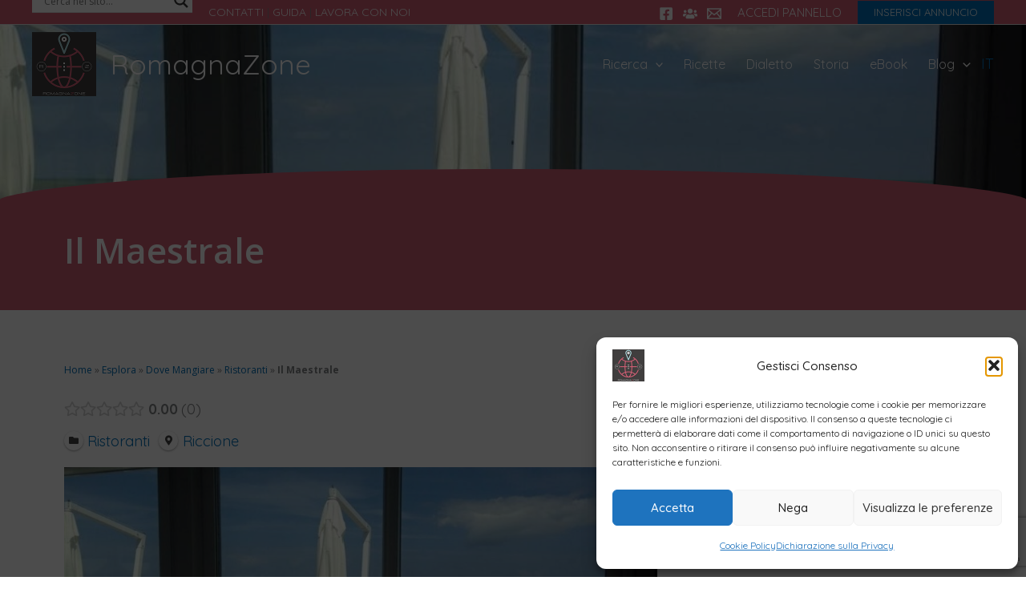

--- FILE ---
content_type: text/html; charset=UTF-8
request_url: https://www.romagnazone.it/scheda/dove-mangiare/ristoranti/il-maestrale
body_size: 81360
content:
<!DOCTYPE html>
<html lang="it-IT" prefix="og: http://ogp.me/ns# business: http://ogp.me/ns/business#">
<head>
<meta charset="UTF-8">
<meta name="viewport" content="width=device-width, initial-scale=1">
	<link rel="profile" href="https://gmpg.org/xfn/11"> 
	<meta name='robots' content='index, follow, max-image-preview:large, max-snippet:-1, max-video-preview:-1' />
	<style>img:is([sizes="auto" i], [sizes^="auto," i]) { contain-intrinsic-size: 3000px 1500px }</style>
	
	<!-- This site is optimized with the Yoast SEO Premium plugin v26.0 (Yoast SEO v26.0) - https://yoast.com/wordpress/plugins/seo/ -->
	<title>Il Maestrale a | Scheda completa Foto e Servizi</title>
	<link rel="canonical" href="https://www.romagnazone.it/scheda/dove-mangiare/ristoranti/il-maestrale/" />
	<meta property="og:locale" content="it_IT" />
	<meta property="og:type" content="article" />
	<meta property="og:title" content="Il Maestrale" />
	<meta property="og:description" content="Il bar ristorante Maestrale propone delle ottime colazioni, aprendo le porte già al mattino per una colazione che è in primis una coccola, magari seduti ai nostri tavoli affacciati sulla spiaggia. Famosi anche i nostri cocktail, serviti sia prima di pranzo che nel pomeriggio, per un aperitivo. Sia gli alcolici che gli analcolici vengono impreziositi [&hellip;]" />
	<meta property="og:url" content="https://www.romagnazone.it/scheda/dove-mangiare/ristoranti/il-maestrale/" />
	<meta property="og:site_name" content="RomagnaZone" />
	<meta property="article:modified_time" content="2023-01-30T15:13:53+00:00" />
	<meta property="og:image" content="https://www.romagnazone.it/wp/wp-content/uploads/2021/04/bar-ristorante-maestrale-riccione-copertina.jpg" />
	<meta property="og:image:width" content="1200" />
	<meta property="og:image:height" content="800" />
	<meta property="og:image:type" content="image/jpeg" />
	<meta name="twitter:card" content="summary_large_image" />
	<!-- / Yoast SEO Premium plugin. -->


<link rel='dns-prefetch' href='//maps.googleapis.com' />
<link rel='dns-prefetch' href='//translate.google.com' />
<link rel='stylesheet' id='drts-slider-photos-css' href='https://www.romagnazone.it/wp/wp-content/plugins/directories-pro/assets/css/slider-photos.min.css?ver=1.3.97' media='all' />
<link rel='stylesheet' id='zoom-css' href='https://www.romagnazone.it/wp/wp-content/plugins/directories-pro/assets/vendor/css/zoom.min.css?ver=1.3.97' media='all' />
<link rel='stylesheet' id='drts-fontawesome-css' href='https://www.romagnazone.it/wp/wp-content/plugins/directories/assets/vendor/css/fontawesome.min.css?ver=1.3.97' media='all' />
<link rel='stylesheet' id='drts-system-fontawesome-css' href='https://www.romagnazone.it/wp/wp-content/plugins/directories/assets/css/system-fontawesome.min.css?ver=1.3.97' media='all' />
<link rel='stylesheet' id='drts-bootstrap-css' href='https://www.romagnazone.it/wp/wp-content/plugins/directories/assets/css/bootstrap-main.min.css?ver=1.3.97' media='all' />
<link rel='stylesheet' id='drts-css' href='https://www.romagnazone.it/wp/wp-content/plugins/directories/assets/css/main.min.css?ver=1.3.97' media='all' />
<link rel='stylesheet' id='directories-frontend-css' href='https://www.romagnazone.it/wp/wp-content/plugins/directories-frontend/assets/css/main.min.css?ver=1.3.97' media='all' />
<link rel='stylesheet' id='directories-payments-css' href='https://www.romagnazone.it/wp/wp-content/plugins/directories-payments/assets/css/main.min.css?ver=1.3.97' media='all' />
<link rel='stylesheet' id='directories-pro-css' href='https://www.romagnazone.it/wp/wp-content/plugins/directories-pro/assets/css/main.min.css?ver=1.3.97' media='all' />
<link rel='stylesheet' id='directories-reviews-css' href='https://www.romagnazone.it/wp/wp-content/plugins/directories-reviews/assets/css/main.min.css?ver=1.3.97' media='all' />
<link rel='stylesheet' id='astra-theme-css-css' href='https://www.romagnazone.it/wp/wp-content/themes/astra/assets/css/minified/main.min.css?ver=4.11.12' media='all' />
<style id='astra-theme-css-inline-css'>
:root{--ast-post-nav-space:0;--ast-container-default-xlg-padding:3em;--ast-container-default-lg-padding:3em;--ast-container-default-slg-padding:2em;--ast-container-default-md-padding:3em;--ast-container-default-sm-padding:3em;--ast-container-default-xs-padding:2.4em;--ast-container-default-xxs-padding:1.8em;--ast-code-block-background:#EEEEEE;--ast-comment-inputs-background:#FAFAFA;--ast-normal-container-width:1200px;--ast-narrow-container-width:750px;--ast-blog-title-font-weight:normal;--ast-blog-meta-weight:inherit;--ast-global-color-primary:var(--ast-global-color-5);--ast-global-color-secondary:var(--ast-global-color-4);--ast-global-color-alternate-background:var(--ast-global-color-7);--ast-global-color-subtle-background:var(--ast-global-color-6);--ast-bg-style-guide:#F8FAFC;--ast-shadow-style-guide:0px 0px 4px 0 #00000057;--ast-global-dark-bg-style:#fff;--ast-global-dark-lfs:#fbfbfb;--ast-widget-bg-color:#fafafa;--ast-wc-container-head-bg-color:#fbfbfb;--ast-title-layout-bg:#eeeeee;--ast-search-border-color:#e7e7e7;--ast-lifter-hover-bg:#e6e6e6;--ast-gallery-block-color:#000;--srfm-color-input-label:var(--ast-global-color-2);}html{font-size:112.5%;}a{color:var(--ast-global-color-0);}a:hover,a:focus{color:var(--ast-global-color-1);}body,button,input,select,textarea,.ast-button,.ast-custom-button{font-family:-apple-system,BlinkMacSystemFont,Segoe UI,Roboto,Oxygen-Sans,Ubuntu,Cantarell,Helvetica Neue,sans-serif;font-weight:inherit;font-size:18px;font-size:1rem;line-height:var(--ast-body-line-height,1.65em);}blockquote{color:var(--ast-global-color-3);}h1,h2,h3,h4,h5,h6,.entry-content :where(h1,h2,h3,h4,h5,h6),.site-title,.site-title a{font-weight:600;}.ast-site-identity .site-title a{color:var(--ast-global-color-2);}.site-title{font-size:35px;font-size:1.9444444444444rem;display:block;}header .custom-logo-link img{max-width:80px;width:80px;}.astra-logo-svg{width:80px;}.site-header .site-description{font-size:15px;font-size:0.83333333333333rem;display:none;}.entry-title{font-size:26px;font-size:1.4444444444444rem;}.archive .ast-article-post .ast-article-inner,.blog .ast-article-post .ast-article-inner,.archive .ast-article-post .ast-article-inner:hover,.blog .ast-article-post .ast-article-inner:hover{overflow:hidden;}h1,.entry-content :where(h1){font-size:40px;font-size:2.2222222222222rem;font-weight:600;line-height:1.4em;}h2,.entry-content :where(h2){font-size:32px;font-size:1.7777777777778rem;font-weight:600;line-height:1.3em;}h3,.entry-content :where(h3){font-size:26px;font-size:1.4444444444444rem;font-weight:600;line-height:1.3em;}h4,.entry-content :where(h4){font-size:24px;font-size:1.3333333333333rem;line-height:1.2em;font-weight:600;}h5,.entry-content :where(h5){font-size:20px;font-size:1.1111111111111rem;line-height:1.2em;font-weight:600;}h6,.entry-content :where(h6){font-size:16px;font-size:0.88888888888889rem;line-height:1.25em;font-weight:600;}::selection{background-color:var(--ast-global-color-0);color:#ffffff;}body,h1,h2,h3,h4,h5,h6,.entry-title a,.entry-content :where(h1,h2,h3,h4,h5,h6){color:var(--ast-global-color-3);}.tagcloud a:hover,.tagcloud a:focus,.tagcloud a.current-item{color:#ffffff;border-color:var(--ast-global-color-0);background-color:var(--ast-global-color-0);}input:focus,input[type="text"]:focus,input[type="email"]:focus,input[type="url"]:focus,input[type="password"]:focus,input[type="reset"]:focus,input[type="search"]:focus,textarea:focus{border-color:var(--ast-global-color-0);}input[type="radio"]:checked,input[type=reset],input[type="checkbox"]:checked,input[type="checkbox"]:hover:checked,input[type="checkbox"]:focus:checked,input[type=range]::-webkit-slider-thumb{border-color:var(--ast-global-color-0);background-color:var(--ast-global-color-0);box-shadow:none;}.site-footer a:hover + .post-count,.site-footer a:focus + .post-count{background:var(--ast-global-color-0);border-color:var(--ast-global-color-0);}.single .nav-links .nav-previous,.single .nav-links .nav-next{color:var(--ast-global-color-0);}.entry-meta,.entry-meta *{line-height:1.45;color:var(--ast-global-color-0);}.entry-meta a:not(.ast-button):hover,.entry-meta a:not(.ast-button):hover *,.entry-meta a:not(.ast-button):focus,.entry-meta a:not(.ast-button):focus *,.page-links > .page-link,.page-links .page-link:hover,.post-navigation a:hover{color:var(--ast-global-color-1);}#cat option,.secondary .calendar_wrap thead a,.secondary .calendar_wrap thead a:visited{color:var(--ast-global-color-0);}.secondary .calendar_wrap #today,.ast-progress-val span{background:var(--ast-global-color-0);}.secondary a:hover + .post-count,.secondary a:focus + .post-count{background:var(--ast-global-color-0);border-color:var(--ast-global-color-0);}.calendar_wrap #today > a{color:#ffffff;}.page-links .page-link,.single .post-navigation a{color:var(--ast-global-color-0);}.ast-search-menu-icon .search-form button.search-submit{padding:0 4px;}.ast-search-menu-icon form.search-form{padding-right:0;}.ast-search-menu-icon.slide-search input.search-field{width:0;}.ast-header-search .ast-search-menu-icon.ast-dropdown-active .search-form,.ast-header-search .ast-search-menu-icon.ast-dropdown-active .search-field:focus{transition:all 0.2s;}.search-form input.search-field:focus{outline:none;}.ast-archive-title{color:var(--ast-global-color-2);}.widget-title,.widget .wp-block-heading{font-size:25px;font-size:1.3888888888889rem;color:var(--ast-global-color-2);}.single .ast-author-details .author-title{color:var(--ast-global-color-1);}.ast-single-post .entry-content a,.ast-comment-content a:not(.ast-comment-edit-reply-wrap a),.woocommerce-js .woocommerce-product-details__short-description a{text-decoration:underline;}.ast-single-post .wp-block-button .wp-block-button__link,.ast-single-post .elementor-widget-button .elementor-button,.ast-single-post .entry-content .uagb-tab a,.ast-single-post .entry-content .uagb-ifb-cta a,.ast-single-post .entry-content .wp-block-uagb-buttons a,.ast-single-post .entry-content .uabb-module-content a,.ast-single-post .entry-content .uagb-post-grid a,.ast-single-post .entry-content .uagb-timeline a,.ast-single-post .entry-content .uagb-toc__wrap a,.ast-single-post .entry-content .uagb-taxomony-box a,.ast-single-post .entry-content .woocommerce a,.entry-content .wp-block-latest-posts > li > a,.ast-single-post .entry-content .wp-block-file__button,a.ast-post-filter-single,.ast-single-post .wp-block-buttons .wp-block-button.is-style-outline .wp-block-button__link,.ast-single-post .ast-comment-content .comment-reply-link,.ast-single-post .ast-comment-content .comment-edit-link,.entry-content [CLASS*="wc-block"] .wc-block-components-button,.entry-content [CLASS*="wc-block"] .wc-block-components-totals-coupon-link,.entry-content [CLASS*="wc-block"] .wc-block-components-product-name{text-decoration:none;}.ast-search-menu-icon.slide-search a:focus-visible:focus-visible,.astra-search-icon:focus-visible,#close:focus-visible,a:focus-visible,.ast-menu-toggle:focus-visible,.site .skip-link:focus-visible,.wp-block-loginout input:focus-visible,.wp-block-search.wp-block-search__button-inside .wp-block-search__inside-wrapper,.ast-header-navigation-arrow:focus-visible,.woocommerce .wc-proceed-to-checkout > .checkout-button:focus-visible,.woocommerce .woocommerce-MyAccount-navigation ul li a:focus-visible,.ast-orders-table__row .ast-orders-table__cell:focus-visible,.woocommerce .woocommerce-order-details .order-again > .button:focus-visible,.woocommerce .woocommerce-message a.button.wc-forward:focus-visible,.woocommerce #minus_qty:focus-visible,.woocommerce #plus_qty:focus-visible,a#ast-apply-coupon:focus-visible,.woocommerce .woocommerce-info a:focus-visible,.woocommerce .astra-shop-summary-wrap a:focus-visible,.woocommerce a.wc-forward:focus-visible,#ast-apply-coupon:focus-visible,.woocommerce-js .woocommerce-mini-cart-item a.remove:focus-visible,#close:focus-visible,.button.search-submit:focus-visible,#search_submit:focus,.normal-search:focus-visible,.ast-header-account-wrap:focus-visible,.woocommerce .ast-on-card-button.ast-quick-view-trigger:focus,.astra-cart-drawer-close:focus,.ast-single-variation:focus,.ast-woocommerce-product-gallery__image:focus,.ast-button:focus,.woocommerce-product-gallery--with-images [data-controls="prev"]:focus-visible,.woocommerce-product-gallery--with-images [data-controls="next"]:focus-visible{outline-style:dotted;outline-color:inherit;outline-width:thin;}input:focus,input[type="text"]:focus,input[type="email"]:focus,input[type="url"]:focus,input[type="password"]:focus,input[type="reset"]:focus,input[type="search"]:focus,input[type="number"]:focus,textarea:focus,.wp-block-search__input:focus,[data-section="section-header-mobile-trigger"] .ast-button-wrap .ast-mobile-menu-trigger-minimal:focus,.ast-mobile-popup-drawer.active .menu-toggle-close:focus,.woocommerce-ordering select.orderby:focus,#ast-scroll-top:focus,#coupon_code:focus,.woocommerce-page #comment:focus,.woocommerce #reviews #respond input#submit:focus,.woocommerce a.add_to_cart_button:focus,.woocommerce .button.single_add_to_cart_button:focus,.woocommerce .woocommerce-cart-form button:focus,.woocommerce .woocommerce-cart-form__cart-item .quantity .qty:focus,.woocommerce .woocommerce-billing-fields .woocommerce-billing-fields__field-wrapper .woocommerce-input-wrapper > .input-text:focus,.woocommerce #order_comments:focus,.woocommerce #place_order:focus,.woocommerce .woocommerce-address-fields .woocommerce-address-fields__field-wrapper .woocommerce-input-wrapper > .input-text:focus,.woocommerce .woocommerce-MyAccount-content form button:focus,.woocommerce .woocommerce-MyAccount-content .woocommerce-EditAccountForm .woocommerce-form-row .woocommerce-Input.input-text:focus,.woocommerce .ast-woocommerce-container .woocommerce-pagination ul.page-numbers li a:focus,body #content .woocommerce form .form-row .select2-container--default .select2-selection--single:focus,#ast-coupon-code:focus,.woocommerce.woocommerce-js .quantity input[type=number]:focus,.woocommerce-js .woocommerce-mini-cart-item .quantity input[type=number]:focus,.woocommerce p#ast-coupon-trigger:focus{border-style:dotted;border-color:inherit;border-width:thin;}input{outline:none;}.woocommerce-js input[type=text]:focus,.woocommerce-js input[type=email]:focus,.woocommerce-js textarea:focus,input[type=number]:focus,.comments-area textarea#comment:focus,.comments-area textarea#comment:active,.comments-area .ast-comment-formwrap input[type="text"]:focus,.comments-area .ast-comment-formwrap input[type="text"]:active{outline-style:unset;outline-color:inherit;outline-width:thin;}.ast-logo-title-inline .site-logo-img{padding-right:1em;}.site-logo-img img{ transition:all 0.2s linear;}body .ast-oembed-container *{position:absolute;top:0;width:100%;height:100%;left:0;}body .wp-block-embed-pocket-casts .ast-oembed-container *{position:unset;}.ast-single-post-featured-section + article {margin-top: 2em;}.site-content .ast-single-post-featured-section img {width: 100%;overflow: hidden;object-fit: cover;}.site > .ast-single-related-posts-container {margin-top: 0;}@media (min-width: 922px) {.ast-desktop .ast-container--narrow {max-width: var(--ast-narrow-container-width);margin: 0 auto;}}.ast-page-builder-template .hentry {margin: 0;}.ast-page-builder-template .site-content > .ast-container {max-width: 100%;padding: 0;}.ast-page-builder-template .site .site-content #primary {padding: 0;margin: 0;}.ast-page-builder-template .no-results {text-align: center;margin: 4em auto;}.ast-page-builder-template .ast-pagination {padding: 2em;}.ast-page-builder-template .entry-header.ast-no-title.ast-no-thumbnail {margin-top: 0;}.ast-page-builder-template .entry-header.ast-header-without-markup {margin-top: 0;margin-bottom: 0;}.ast-page-builder-template .entry-header.ast-no-title.ast-no-meta {margin-bottom: 0;}.ast-page-builder-template.single .post-navigation {padding-bottom: 2em;}.ast-page-builder-template.single-post .site-content > .ast-container {max-width: 100%;}.ast-page-builder-template .entry-header {margin-top: 2em;margin-left: auto;margin-right: auto;}.ast-single-post.ast-page-builder-template .site-main > article,.woocommerce.ast-page-builder-template .site-main {padding-top: 2em;padding-left: 20px;padding-right: 20px;}.ast-page-builder-template .ast-archive-description {margin: 2em auto 0;padding-left: 20px;padding-right: 20px;}.ast-page-builder-template .ast-row {margin-left: 0;margin-right: 0;}.single.ast-page-builder-template .entry-header + .entry-content,.single.ast-page-builder-template .ast-single-entry-banner + .site-content article .entry-content {margin-bottom: 2em;}@media(min-width: 921px) {.ast-page-builder-template.archive.ast-right-sidebar .ast-row article,.ast-page-builder-template.archive.ast-left-sidebar .ast-row article {padding-left: 0;padding-right: 0;}}@media (max-width:921.9px){#ast-desktop-header{display:none;}}@media (min-width:922px){#ast-mobile-header{display:none;}}@media( max-width: 420px ) {.single .nav-links .nav-previous,.single .nav-links .nav-next {width: 100%;text-align: center;}}.wp-block-buttons.aligncenter{justify-content:center;}@media (max-width:921px){.ast-theme-transparent-header #primary,.ast-theme-transparent-header #secondary{padding:0;}}@media (max-width:921px){.ast-plain-container.ast-no-sidebar #primary{padding:0;}}.ast-plain-container.ast-no-sidebar #primary{margin-top:0;margin-bottom:0;}.wp-block-button.is-style-outline .wp-block-button__link{border-color:var(--ast-global-color-0);}div.wp-block-button.is-style-outline > .wp-block-button__link:not(.has-text-color),div.wp-block-button.wp-block-button__link.is-style-outline:not(.has-text-color){color:var(--ast-global-color-0);}.wp-block-button.is-style-outline .wp-block-button__link:hover,.wp-block-buttons .wp-block-button.is-style-outline .wp-block-button__link:focus,.wp-block-buttons .wp-block-button.is-style-outline > .wp-block-button__link:not(.has-text-color):hover,.wp-block-buttons .wp-block-button.wp-block-button__link.is-style-outline:not(.has-text-color):hover{color:#ffffff;background-color:var(--ast-global-color-1);border-color:var(--ast-global-color-1);}.post-page-numbers.current .page-link,.ast-pagination .page-numbers.current{color:#ffffff;border-color:var(--ast-global-color-0);background-color:var(--ast-global-color-0);}.wp-block-button.is-style-outline .wp-block-button__link.wp-element-button,.ast-outline-button{border-color:var(--ast-global-color-0);font-family:inherit;font-weight:inherit;line-height:1em;}.wp-block-buttons .wp-block-button.is-style-outline > .wp-block-button__link:not(.has-text-color),.wp-block-buttons .wp-block-button.wp-block-button__link.is-style-outline:not(.has-text-color),.ast-outline-button{color:var(--ast-global-color-0);}.wp-block-button.is-style-outline .wp-block-button__link:hover,.wp-block-buttons .wp-block-button.is-style-outline .wp-block-button__link:focus,.wp-block-buttons .wp-block-button.is-style-outline > .wp-block-button__link:not(.has-text-color):hover,.wp-block-buttons .wp-block-button.wp-block-button__link.is-style-outline:not(.has-text-color):hover,.ast-outline-button:hover,.ast-outline-button:focus,.wp-block-uagb-buttons-child .uagb-buttons-repeater.ast-outline-button:hover,.wp-block-uagb-buttons-child .uagb-buttons-repeater.ast-outline-button:focus{color:#ffffff;background-color:var(--ast-global-color-1);border-color:var(--ast-global-color-1);}.wp-block-button .wp-block-button__link.wp-element-button.is-style-outline:not(.has-background),.wp-block-button.is-style-outline>.wp-block-button__link.wp-element-button:not(.has-background),.ast-outline-button{background-color:transparent;}.entry-content[data-ast-blocks-layout] > figure{margin-bottom:1em;}h1.widget-title{font-weight:600;}h2.widget-title{font-weight:600;}h3.widget-title{font-weight:600;}.elementor-widget-container .elementor-loop-container .e-loop-item[data-elementor-type="loop-item"]{width:100%;}.review-rating{display:flex;align-items:center;order:2;}#page{display:flex;flex-direction:column;min-height:100vh;}.ast-404-layout-1 h1.page-title{color:var(--ast-global-color-2);}.single .post-navigation a{line-height:1em;height:inherit;}.error-404 .page-sub-title{font-size:1.5rem;font-weight:inherit;}.search .site-content .content-area .search-form{margin-bottom:0;}#page .site-content{flex-grow:1;}.widget{margin-bottom:1.25em;}#secondary li{line-height:1.5em;}#secondary .wp-block-group h2{margin-bottom:0.7em;}#secondary h2{font-size:1.7rem;}.ast-separate-container .ast-article-post,.ast-separate-container .ast-article-single,.ast-separate-container .comment-respond{padding:3em;}.ast-separate-container .ast-article-single .ast-article-single{padding:0;}.ast-article-single .wp-block-post-template-is-layout-grid{padding-left:0;}.ast-separate-container .comments-title,.ast-narrow-container .comments-title{padding:1.5em 2em;}.ast-page-builder-template .comment-form-textarea,.ast-comment-formwrap .ast-grid-common-col{padding:0;}.ast-comment-formwrap{padding:0;display:inline-flex;column-gap:20px;width:100%;margin-left:0;margin-right:0;}.comments-area textarea#comment:focus,.comments-area textarea#comment:active,.comments-area .ast-comment-formwrap input[type="text"]:focus,.comments-area .ast-comment-formwrap input[type="text"]:active {box-shadow:none;outline:none;}.archive.ast-page-builder-template .entry-header{margin-top:2em;}.ast-page-builder-template .ast-comment-formwrap{width:100%;}.entry-title{margin-bottom:0.5em;}.ast-archive-description p{font-size:inherit;font-weight:inherit;line-height:inherit;}.ast-separate-container .ast-comment-list li.depth-1,.hentry{margin-bottom:2em;}@media (min-width:921px){.ast-left-sidebar.ast-page-builder-template #secondary,.archive.ast-right-sidebar.ast-page-builder-template .site-main{padding-left:20px;padding-right:20px;}}@media (max-width:544px){.ast-comment-formwrap.ast-row{column-gap:10px;display:inline-block;}#ast-commentform .ast-grid-common-col{position:relative;width:100%;}}@media (min-width:1201px){.ast-separate-container .ast-article-post,.ast-separate-container .ast-article-single,.ast-separate-container .ast-author-box,.ast-separate-container .ast-404-layout-1,.ast-separate-container .no-results{padding:3em;}}@media (max-width:921px){.ast-left-sidebar #content > .ast-container{display:flex;flex-direction:column-reverse;width:100%;}}@media (min-width:922px){.ast-separate-container.ast-right-sidebar #primary,.ast-separate-container.ast-left-sidebar #primary{border:0;}.search-no-results.ast-separate-container #primary{margin-bottom:4em;}}.wp-block-button .wp-block-button__link{color:#ffffff;}.wp-block-button .wp-block-button__link:hover,.wp-block-button .wp-block-button__link:focus{color:#ffffff;background-color:var(--ast-global-color-1);border-color:var(--ast-global-color-1);}.elementor-widget-heading h1.elementor-heading-title{line-height:1.4em;}.elementor-widget-heading h2.elementor-heading-title{line-height:1.3em;}.elementor-widget-heading h3.elementor-heading-title{line-height:1.3em;}.elementor-widget-heading h4.elementor-heading-title{line-height:1.2em;}.elementor-widget-heading h5.elementor-heading-title{line-height:1.2em;}.elementor-widget-heading h6.elementor-heading-title{line-height:1.25em;}.wp-block-button .wp-block-button__link,.wp-block-search .wp-block-search__button,body .wp-block-file .wp-block-file__button{border-color:var(--ast-global-color-0);background-color:var(--ast-global-color-0);color:#ffffff;font-family:inherit;font-weight:inherit;line-height:1em;padding-top:15px;padding-right:30px;padding-bottom:15px;padding-left:30px;}@media (max-width:921px){.wp-block-button .wp-block-button__link,.wp-block-search .wp-block-search__button,body .wp-block-file .wp-block-file__button{padding-top:14px;padding-right:28px;padding-bottom:14px;padding-left:28px;}}@media (max-width:544px){.wp-block-button .wp-block-button__link,.wp-block-search .wp-block-search__button,body .wp-block-file .wp-block-file__button{padding-top:12px;padding-right:24px;padding-bottom:12px;padding-left:24px;}}.menu-toggle,button,.ast-button,.ast-custom-button,.button,input#submit,input[type="button"],input[type="submit"],input[type="reset"],form[CLASS*="wp-block-search__"].wp-block-search .wp-block-search__inside-wrapper .wp-block-search__button,body .wp-block-file .wp-block-file__button,.search .search-submit{border-style:solid;border-top-width:0;border-right-width:0;border-left-width:0;border-bottom-width:0;color:#ffffff;border-color:var(--ast-global-color-0);background-color:var(--ast-global-color-0);padding-top:15px;padding-right:30px;padding-bottom:15px;padding-left:30px;font-family:inherit;font-weight:inherit;line-height:1em;}button:focus,.menu-toggle:hover,button:hover,.ast-button:hover,.ast-custom-button:hover .button:hover,.ast-custom-button:hover ,input[type=reset]:hover,input[type=reset]:focus,input#submit:hover,input#submit:focus,input[type="button"]:hover,input[type="button"]:focus,input[type="submit"]:hover,input[type="submit"]:focus,form[CLASS*="wp-block-search__"].wp-block-search .wp-block-search__inside-wrapper .wp-block-search__button:hover,form[CLASS*="wp-block-search__"].wp-block-search .wp-block-search__inside-wrapper .wp-block-search__button:focus,body .wp-block-file .wp-block-file__button:hover,body .wp-block-file .wp-block-file__button:focus{color:#ffffff;background-color:var(--ast-global-color-1);border-color:var(--ast-global-color-1);}form[CLASS*="wp-block-search__"].wp-block-search .wp-block-search__inside-wrapper .wp-block-search__button.has-icon{padding-top:calc(15px - 3px);padding-right:calc(30px - 3px);padding-bottom:calc(15px - 3px);padding-left:calc(30px - 3px);}@media (max-width:921px){.menu-toggle,button,.ast-button,.ast-custom-button,.button,input#submit,input[type="button"],input[type="submit"],input[type="reset"],form[CLASS*="wp-block-search__"].wp-block-search .wp-block-search__inside-wrapper .wp-block-search__button,body .wp-block-file .wp-block-file__button,.search .search-submit{padding-top:14px;padding-right:28px;padding-bottom:14px;padding-left:28px;}}@media (max-width:544px){.menu-toggle,button,.ast-button,.ast-custom-button,.button,input#submit,input[type="button"],input[type="submit"],input[type="reset"],form[CLASS*="wp-block-search__"].wp-block-search .wp-block-search__inside-wrapper .wp-block-search__button,body .wp-block-file .wp-block-file__button,.search .search-submit{padding-top:12px;padding-right:24px;padding-bottom:12px;padding-left:24px;}}@media (max-width:921px){.ast-mobile-header-stack .main-header-bar .ast-search-menu-icon{display:inline-block;}.ast-header-break-point.ast-header-custom-item-outside .ast-mobile-header-stack .main-header-bar .ast-search-icon{margin:0;}.ast-comment-avatar-wrap img{max-width:2.5em;}.ast-comment-meta{padding:0 1.8888em 1.3333em;}.ast-separate-container .ast-comment-list li.depth-1{padding:1.5em 2.14em;}.ast-separate-container .comment-respond{padding:2em 2.14em;}}@media (min-width:544px){.ast-container{max-width:100%;}}@media (max-width:544px){.ast-separate-container .ast-article-post,.ast-separate-container .ast-article-single,.ast-separate-container .comments-title,.ast-separate-container .ast-archive-description{padding:1.5em 1em;}.ast-separate-container #content .ast-container{padding-left:0.54em;padding-right:0.54em;}.ast-separate-container .ast-comment-list .bypostauthor{padding:.5em;}.ast-search-menu-icon.ast-dropdown-active .search-field{width:170px;}} #ast-mobile-header .ast-site-header-cart-li a{pointer-events:none;}@media (min-width:545px){.ast-page-builder-template .comments-area,.single.ast-page-builder-template .entry-header,.single.ast-page-builder-template .post-navigation,.single.ast-page-builder-template .ast-single-related-posts-container{max-width:1240px;margin-left:auto;margin-right:auto;}}.ast-separate-container{background-color:var(--ast-global-color-4);}@media (max-width:921px){.site-title{display:block;}.site-header .site-description{display:none;}h1,.entry-content :where(h1){font-size:30px;}h2,.entry-content :where(h2){font-size:25px;}h3,.entry-content :where(h3){font-size:20px;}}@media (max-width:544px){.site-title{font-size:28px;font-size:1.5555555555556rem;display:block;}.site-header .site-description{display:none;}h1,.entry-content :where(h1){font-size:30px;}h2,.entry-content :where(h2){font-size:25px;}h3,.entry-content :where(h3){font-size:20px;}header .custom-logo-link img,.ast-header-break-point .site-branding img,.ast-header-break-point .custom-logo-link img{max-width:60px;width:60px;}.astra-logo-svg{width:60px;}.ast-header-break-point .site-logo-img .custom-mobile-logo-link img{max-width:60px;}}@media (max-width:921px){html{font-size:102.6%;}}@media (max-width:544px){html{font-size:102.6%;}}@media (min-width:922px){.ast-container{max-width:1240px;}}@media (min-width:922px){.site-content .ast-container{display:flex;}}@media (max-width:921px){.site-content .ast-container{flex-direction:column;}}@media (min-width:922px){.main-header-menu .sub-menu .menu-item.ast-left-align-sub-menu:hover > .sub-menu,.main-header-menu .sub-menu .menu-item.ast-left-align-sub-menu.focus > .sub-menu{margin-left:-0px;}}.ast-theme-transparent-header [CLASS*="ast-header-html-"] .ast-builder-html-element a{color:var(--ast-global-color-5);}.ast-theme-transparent-header .ast-header-social-wrap .ast-social-color-type-custom .ast-builder-social-element svg{fill:var(--ast-global-color-5);}.ast-theme-transparent-header .ast-header-social-wrap .ast-social-color-type-custom .ast-builder-social-element:hover svg{fill:#d05e74;}.ast-theme-transparent-header .ast-header-social-wrap .ast-social-color-type-custom .ast-builder-social-element .social-item-label{color:var(--ast-global-color-5);}.ast-theme-transparent-header .ast-header-social-wrap .ast-social-color-type-custom .ast-builder-social-element:hover .social-item-label{color:#d05e74;}.ast-theme-transparent-header [data-section="section-header-mobile-trigger"] .ast-button-wrap .ast-mobile-menu-trigger-minimal{background:transparent;}.site .comments-area{padding-bottom:3em;}.wp-block-file {display: flex;align-items: center;flex-wrap: wrap;justify-content: space-between;}.wp-block-pullquote {border: none;}.wp-block-pullquote blockquote::before {content: "\201D";font-family: "Helvetica",sans-serif;display: flex;transform: rotate( 180deg );font-size: 6rem;font-style: normal;line-height: 1;font-weight: bold;align-items: center;justify-content: center;}.has-text-align-right > blockquote::before {justify-content: flex-start;}.has-text-align-left > blockquote::before {justify-content: flex-end;}figure.wp-block-pullquote.is-style-solid-color blockquote {max-width: 100%;text-align: inherit;}:root {--wp--custom--ast-default-block-top-padding: 3em;--wp--custom--ast-default-block-right-padding: 3em;--wp--custom--ast-default-block-bottom-padding: 3em;--wp--custom--ast-default-block-left-padding: 3em;--wp--custom--ast-container-width: 1200px;--wp--custom--ast-content-width-size: 1200px;--wp--custom--ast-wide-width-size: calc(1200px + var(--wp--custom--ast-default-block-left-padding) + var(--wp--custom--ast-default-block-right-padding));}.ast-narrow-container {--wp--custom--ast-content-width-size: 750px;--wp--custom--ast-wide-width-size: 750px;}@media(max-width: 921px) {:root {--wp--custom--ast-default-block-top-padding: 3em;--wp--custom--ast-default-block-right-padding: 2em;--wp--custom--ast-default-block-bottom-padding: 3em;--wp--custom--ast-default-block-left-padding: 2em;}}@media(max-width: 544px) {:root {--wp--custom--ast-default-block-top-padding: 3em;--wp--custom--ast-default-block-right-padding: 1.5em;--wp--custom--ast-default-block-bottom-padding: 3em;--wp--custom--ast-default-block-left-padding: 1.5em;}}.entry-content > .wp-block-group,.entry-content > .wp-block-cover,.entry-content > .wp-block-columns {padding-top: var(--wp--custom--ast-default-block-top-padding);padding-right: var(--wp--custom--ast-default-block-right-padding);padding-bottom: var(--wp--custom--ast-default-block-bottom-padding);padding-left: var(--wp--custom--ast-default-block-left-padding);}.ast-plain-container.ast-no-sidebar .entry-content > .alignfull,.ast-page-builder-template .ast-no-sidebar .entry-content > .alignfull {margin-left: calc( -50vw + 50%);margin-right: calc( -50vw + 50%);max-width: 100vw;width: 100vw;}.ast-plain-container.ast-no-sidebar .entry-content .alignfull .alignfull,.ast-page-builder-template.ast-no-sidebar .entry-content .alignfull .alignfull,.ast-plain-container.ast-no-sidebar .entry-content .alignfull .alignwide,.ast-page-builder-template.ast-no-sidebar .entry-content .alignfull .alignwide,.ast-plain-container.ast-no-sidebar .entry-content .alignwide .alignfull,.ast-page-builder-template.ast-no-sidebar .entry-content .alignwide .alignfull,.ast-plain-container.ast-no-sidebar .entry-content .alignwide .alignwide,.ast-page-builder-template.ast-no-sidebar .entry-content .alignwide .alignwide,.ast-plain-container.ast-no-sidebar .entry-content .wp-block-column .alignfull,.ast-page-builder-template.ast-no-sidebar .entry-content .wp-block-column .alignfull,.ast-plain-container.ast-no-sidebar .entry-content .wp-block-column .alignwide,.ast-page-builder-template.ast-no-sidebar .entry-content .wp-block-column .alignwide {margin-left: auto;margin-right: auto;width: 100%;}[data-ast-blocks-layout] .wp-block-separator:not(.is-style-dots) {height: 0;}[data-ast-blocks-layout] .wp-block-separator {margin: 20px auto;}[data-ast-blocks-layout] .wp-block-separator:not(.is-style-wide):not(.is-style-dots) {max-width: 100px;}[data-ast-blocks-layout] .wp-block-separator.has-background {padding: 0;}.entry-content[data-ast-blocks-layout] > * {max-width: var(--wp--custom--ast-content-width-size);margin-left: auto;margin-right: auto;}.entry-content[data-ast-blocks-layout] > .alignwide {max-width: var(--wp--custom--ast-wide-width-size);}.entry-content[data-ast-blocks-layout] .alignfull {max-width: none;}.entry-content .wp-block-columns {margin-bottom: 0;}blockquote {margin: 1.5em;border-color: rgba(0,0,0,0.05);}.wp-block-quote:not(.has-text-align-right):not(.has-text-align-center) {border-left: 5px solid rgba(0,0,0,0.05);}.has-text-align-right > blockquote,blockquote.has-text-align-right {border-right: 5px solid rgba(0,0,0,0.05);}.has-text-align-left > blockquote,blockquote.has-text-align-left {border-left: 5px solid rgba(0,0,0,0.05);}.wp-block-site-tagline,.wp-block-latest-posts .read-more {margin-top: 15px;}.wp-block-loginout p label {display: block;}.wp-block-loginout p:not(.login-remember):not(.login-submit) input {width: 100%;}.wp-block-loginout input:focus {border-color: transparent;}.wp-block-loginout input:focus {outline: thin dotted;}.entry-content .wp-block-media-text .wp-block-media-text__content {padding: 0 0 0 8%;}.entry-content .wp-block-media-text.has-media-on-the-right .wp-block-media-text__content {padding: 0 8% 0 0;}.entry-content .wp-block-media-text.has-background .wp-block-media-text__content {padding: 8%;}.entry-content .wp-block-cover:not([class*="background-color"]):not(.has-text-color.has-link-color) .wp-block-cover__inner-container,.entry-content .wp-block-cover:not([class*="background-color"]) .wp-block-cover-image-text,.entry-content .wp-block-cover:not([class*="background-color"]) .wp-block-cover-text,.entry-content .wp-block-cover-image:not([class*="background-color"]) .wp-block-cover__inner-container,.entry-content .wp-block-cover-image:not([class*="background-color"]) .wp-block-cover-image-text,.entry-content .wp-block-cover-image:not([class*="background-color"]) .wp-block-cover-text {color: var(--ast-global-color-primary,var(--ast-global-color-5));}.wp-block-loginout .login-remember input {width: 1.1rem;height: 1.1rem;margin: 0 5px 4px 0;vertical-align: middle;}.wp-block-latest-posts > li > *:first-child,.wp-block-latest-posts:not(.is-grid) > li:first-child {margin-top: 0;}.entry-content > .wp-block-buttons,.entry-content > .wp-block-uagb-buttons {margin-bottom: 1.5em;}.wp-block-search__inside-wrapper .wp-block-search__input {padding: 0 10px;color: var(--ast-global-color-3);background: var(--ast-global-color-primary,var(--ast-global-color-5));border-color: var(--ast-border-color);}.wp-block-latest-posts .read-more {margin-bottom: 1.5em;}.wp-block-search__no-button .wp-block-search__inside-wrapper .wp-block-search__input {padding-top: 5px;padding-bottom: 5px;}.wp-block-latest-posts .wp-block-latest-posts__post-date,.wp-block-latest-posts .wp-block-latest-posts__post-author {font-size: 1rem;}.wp-block-latest-posts > li > *,.wp-block-latest-posts:not(.is-grid) > li {margin-top: 12px;margin-bottom: 12px;}.ast-page-builder-template .entry-content[data-ast-blocks-layout] > *,.ast-page-builder-template .entry-content[data-ast-blocks-layout] > .alignfull:where(:not(.wp-block-group):not(.uagb-is-root-container):not(.spectra-is-root-container)) > * {max-width: none;}.ast-page-builder-template .entry-content[data-ast-blocks-layout] > .alignwide:where(:not(.uagb-is-root-container):not(.spectra-is-root-container)) > * {max-width: var(--wp--custom--ast-wide-width-size);}.ast-page-builder-template .entry-content[data-ast-blocks-layout] > .inherit-container-width > *,.ast-page-builder-template .entry-content[data-ast-blocks-layout] > *:not(.wp-block-group):where(:not(.uagb-is-root-container):not(.spectra-is-root-container)) > *,.entry-content[data-ast-blocks-layout] > .wp-block-cover .wp-block-cover__inner-container {max-width: var(--wp--custom--ast-content-width-size) ;margin-left: auto;margin-right: auto;}.entry-content[data-ast-blocks-layout] .wp-block-cover:not(.alignleft):not(.alignright) {width: auto;}@media(max-width: 1200px) {.ast-separate-container .entry-content > .alignfull,.ast-separate-container .entry-content[data-ast-blocks-layout] > .alignwide,.ast-plain-container .entry-content[data-ast-blocks-layout] > .alignwide,.ast-plain-container .entry-content .alignfull {margin-left: calc(-1 * min(var(--ast-container-default-xlg-padding),20px)) ;margin-right: calc(-1 * min(var(--ast-container-default-xlg-padding),20px));}}@media(min-width: 1201px) {.ast-separate-container .entry-content > .alignfull {margin-left: calc(-1 * var(--ast-container-default-xlg-padding) );margin-right: calc(-1 * var(--ast-container-default-xlg-padding) );}.ast-separate-container .entry-content[data-ast-blocks-layout] > .alignwide,.ast-plain-container .entry-content[data-ast-blocks-layout] > .alignwide {margin-left: calc(-1 * var(--wp--custom--ast-default-block-left-padding) );margin-right: calc(-1 * var(--wp--custom--ast-default-block-right-padding) );}}@media(min-width: 921px) {.ast-separate-container .entry-content .wp-block-group.alignwide:not(.inherit-container-width) > :where(:not(.alignleft):not(.alignright)),.ast-plain-container .entry-content .wp-block-group.alignwide:not(.inherit-container-width) > :where(:not(.alignleft):not(.alignright)) {max-width: calc( var(--wp--custom--ast-content-width-size) + 80px );}.ast-plain-container.ast-right-sidebar .entry-content[data-ast-blocks-layout] .alignfull,.ast-plain-container.ast-left-sidebar .entry-content[data-ast-blocks-layout] .alignfull {margin-left: -60px;margin-right: -60px;}}@media(min-width: 544px) {.entry-content > .alignleft {margin-right: 20px;}.entry-content > .alignright {margin-left: 20px;}}@media (max-width:544px){.wp-block-columns .wp-block-column:not(:last-child){margin-bottom:20px;}.wp-block-latest-posts{margin:0;}}@media( max-width: 600px ) {.entry-content .wp-block-media-text .wp-block-media-text__content,.entry-content .wp-block-media-text.has-media-on-the-right .wp-block-media-text__content {padding: 8% 0 0;}.entry-content .wp-block-media-text.has-background .wp-block-media-text__content {padding: 8%;}}.ast-page-builder-template .entry-header {padding-left: 0;}.ast-narrow-container .site-content .wp-block-uagb-image--align-full .wp-block-uagb-image__figure {max-width: 100%;margin-left: auto;margin-right: auto;}:root .has-ast-global-color-0-color{color:var(--ast-global-color-0);}:root .has-ast-global-color-0-background-color{background-color:var(--ast-global-color-0);}:root .wp-block-button .has-ast-global-color-0-color{color:var(--ast-global-color-0);}:root .wp-block-button .has-ast-global-color-0-background-color{background-color:var(--ast-global-color-0);}:root .has-ast-global-color-1-color{color:var(--ast-global-color-1);}:root .has-ast-global-color-1-background-color{background-color:var(--ast-global-color-1);}:root .wp-block-button .has-ast-global-color-1-color{color:var(--ast-global-color-1);}:root .wp-block-button .has-ast-global-color-1-background-color{background-color:var(--ast-global-color-1);}:root .has-ast-global-color-2-color{color:var(--ast-global-color-2);}:root .has-ast-global-color-2-background-color{background-color:var(--ast-global-color-2);}:root .wp-block-button .has-ast-global-color-2-color{color:var(--ast-global-color-2);}:root .wp-block-button .has-ast-global-color-2-background-color{background-color:var(--ast-global-color-2);}:root .has-ast-global-color-3-color{color:var(--ast-global-color-3);}:root .has-ast-global-color-3-background-color{background-color:var(--ast-global-color-3);}:root .wp-block-button .has-ast-global-color-3-color{color:var(--ast-global-color-3);}:root .wp-block-button .has-ast-global-color-3-background-color{background-color:var(--ast-global-color-3);}:root .has-ast-global-color-4-color{color:var(--ast-global-color-4);}:root .has-ast-global-color-4-background-color{background-color:var(--ast-global-color-4);}:root .wp-block-button .has-ast-global-color-4-color{color:var(--ast-global-color-4);}:root .wp-block-button .has-ast-global-color-4-background-color{background-color:var(--ast-global-color-4);}:root .has-ast-global-color-5-color{color:var(--ast-global-color-5);}:root .has-ast-global-color-5-background-color{background-color:var(--ast-global-color-5);}:root .wp-block-button .has-ast-global-color-5-color{color:var(--ast-global-color-5);}:root .wp-block-button .has-ast-global-color-5-background-color{background-color:var(--ast-global-color-5);}:root .has-ast-global-color-6-color{color:var(--ast-global-color-6);}:root .has-ast-global-color-6-background-color{background-color:var(--ast-global-color-6);}:root .wp-block-button .has-ast-global-color-6-color{color:var(--ast-global-color-6);}:root .wp-block-button .has-ast-global-color-6-background-color{background-color:var(--ast-global-color-6);}:root .has-ast-global-color-7-color{color:var(--ast-global-color-7);}:root .has-ast-global-color-7-background-color{background-color:var(--ast-global-color-7);}:root .wp-block-button .has-ast-global-color-7-color{color:var(--ast-global-color-7);}:root .wp-block-button .has-ast-global-color-7-background-color{background-color:var(--ast-global-color-7);}:root .has-ast-global-color-8-color{color:var(--ast-global-color-8);}:root .has-ast-global-color-8-background-color{background-color:var(--ast-global-color-8);}:root .wp-block-button .has-ast-global-color-8-color{color:var(--ast-global-color-8);}:root .wp-block-button .has-ast-global-color-8-background-color{background-color:var(--ast-global-color-8);}:root{--ast-global-color-0:#0170B9;--ast-global-color-1:#3a3a3a;--ast-global-color-2:#3a3a3a;--ast-global-color-3:#4B4F58;--ast-global-color-4:#F5F5F5;--ast-global-color-5:#FFFFFF;--ast-global-color-6:#E5E5E5;--ast-global-color-7:#424242;--ast-global-color-8:#000000;}:root {--ast-border-color : var(--ast-global-color-6);}.ast-single-entry-banner {-js-display: flex;display: flex;flex-direction: column;justify-content: center;text-align: center;position: relative;background: var(--ast-title-layout-bg);}.ast-single-entry-banner[data-banner-layout="layout-1"] {max-width: 1200px;background: inherit;padding: 20px 0;}.ast-single-entry-banner[data-banner-width-type="custom"] {margin: 0 auto;width: 100%;}.ast-single-entry-banner + .site-content .entry-header {margin-bottom: 0;}.site .ast-author-avatar {--ast-author-avatar-size: ;}a.ast-underline-text {text-decoration: underline;}.ast-container > .ast-terms-link {position: relative;display: block;}a.ast-button.ast-badge-tax {padding: 4px 8px;border-radius: 3px;font-size: inherit;}header.entry-header{text-align:left;}header.entry-header > *:not(:last-child){margin-bottom:10px;}@media (max-width:921px){header.entry-header{text-align:left;}}@media (max-width:544px){header.entry-header{text-align:left;}}.ast-archive-entry-banner {-js-display: flex;display: flex;flex-direction: column;justify-content: center;text-align: center;position: relative;background: var(--ast-title-layout-bg);}.ast-archive-entry-banner[data-banner-width-type="custom"] {margin: 0 auto;width: 100%;}.ast-archive-entry-banner[data-banner-layout="layout-1"] {background: inherit;padding: 20px 0;text-align: left;}body.archive .ast-archive-description{max-width:1200px;width:100%;text-align:left;padding-top:3em;padding-right:3em;padding-bottom:3em;padding-left:3em;}body.archive .ast-archive-description .ast-archive-title,body.archive .ast-archive-description .ast-archive-title *{font-size:40px;font-size:2.2222222222222rem;}body.archive .ast-archive-description > *:not(:last-child){margin-bottom:10px;}@media (max-width:921px){body.archive .ast-archive-description{text-align:left;}}@media (max-width:544px){body.archive .ast-archive-description{text-align:left;}}.ast-theme-transparent-header #masthead .site-logo-img .transparent-custom-logo .astra-logo-svg{width:150px;}.ast-theme-transparent-header #masthead .site-logo-img .transparent-custom-logo img{ max-width:150px; width:150px;}@media (max-width:921px){.ast-theme-transparent-header #masthead .site-logo-img .transparent-custom-logo .astra-logo-svg{width:120px;}.ast-theme-transparent-header #masthead .site-logo-img .transparent-custom-logo img{ max-width:120px; width:120px;}}@media (max-width:543px){.ast-theme-transparent-header #masthead .site-logo-img .transparent-custom-logo .astra-logo-svg{width:100px;}.ast-theme-transparent-header #masthead .site-logo-img .transparent-custom-logo img{ max-width:100px; width:100px;}}@media (min-width:921px){.ast-theme-transparent-header #masthead{position:absolute;left:0;right:0;}.ast-theme-transparent-header .main-header-bar,.ast-theme-transparent-header.ast-header-break-point .main-header-bar{background:none;}body.elementor-editor-active.ast-theme-transparent-header #masthead,.fl-builder-edit .ast-theme-transparent-header #masthead,body.vc_editor.ast-theme-transparent-header #masthead,body.brz-ed.ast-theme-transparent-header #masthead{z-index:0;}.ast-header-break-point.ast-replace-site-logo-transparent.ast-theme-transparent-header .custom-mobile-logo-link{display:none;}.ast-header-break-point.ast-replace-site-logo-transparent.ast-theme-transparent-header .transparent-custom-logo{display:inline-block;}.ast-theme-transparent-header .ast-above-header,.ast-theme-transparent-header .ast-above-header.ast-above-header-bar{background-image:none;background-color:transparent;}.ast-theme-transparent-header .ast-below-header,.ast-theme-transparent-header .ast-below-header.ast-below-header-bar{background-image:none;background-color:transparent;}}.ast-theme-transparent-header .site-title a,.ast-theme-transparent-header .site-title a:focus,.ast-theme-transparent-header .site-title a:hover,.ast-theme-transparent-header .site-title a:visited{color:var(--ast-global-color-5);}.ast-theme-transparent-header .site-header .site-description{color:var(--ast-global-color-5);}.ast-theme-transparent-header .ast-builder-menu .main-header-menu .menu-item .sub-menu,.ast-header-break-point.ast-flyout-menu-enable.ast-header-break-point .ast-builder-menu .main-header-bar-navigation .main-header-menu .menu-item .sub-menu,.ast-header-break-point.ast-flyout-menu-enable.ast-header-break-point .ast-builder-menu .main-header-bar-navigation [CLASS*="ast-builder-menu-"] .main-header-menu .menu-item .sub-menu,.ast-theme-transparent-header .ast-builder-menu .main-header-menu .menu-item .sub-menu .menu-link,.ast-header-break-point.ast-flyout-menu-enable.ast-header-break-point .ast-builder-menu .main-header-bar-navigation .main-header-menu .menu-item .sub-menu .menu-link,.ast-header-break-point.ast-flyout-menu-enable.ast-header-break-point .ast-builder-menu .main-header-bar-navigation [CLASS*="ast-builder-menu-"] .main-header-menu .menu-item .sub-menu .menu-link,.ast-theme-transparent-header .main-header-menu .menu-item .sub-menu .menu-link,.ast-header-break-point.ast-flyout-menu-enable.ast-header-break-point .main-header-bar-navigation .main-header-menu .menu-item .sub-menu .menu-link,.ast-theme-transparent-header .main-header-menu .menu-item .sub-menu,.ast-header-break-point.ast-flyout-menu-enable.ast-header-break-point .main-header-bar-navigation .main-header-menu .menu-item .sub-menu{background-color:var(--ast-global-color-5);}.ast-theme-transparent-header .ast-builder-menu .main-header-menu .menu-item .sub-menu .menu-item .menu-link,.ast-theme-transparent-header .ast-builder-menu .main-header-menu .menu-item .sub-menu .menu-item > .ast-menu-toggle,.ast-theme-transparent-header .main-header-menu .menu-item .sub-menu .menu-link,.ast-header-break-point.ast-flyout-menu-enable.ast-header-break-point .main-header-bar-navigation .main-header-menu .menu-item .sub-menu .menu-link{color:var(--ast-global-color-7);}.ast-theme-transparent-header .ast-builder-menu .main-header-menu .menu-item .sub-menu .menu-link:hover,.ast-theme-transparent-header .ast-builder-menu .main-header-menu .menu-item .sub-menu .menu-item:hover > .menu-link,.ast-theme-transparent-header .ast-builder-menu .main-header-menu .menu-item .sub-menu .menu-item.focus > .menu-item,.ast-theme-transparent-header .ast-builder-menu .main-header-menu .menu-item .sub-menu .menu-item.current-menu-item > .menu-link,.ast-theme-transparent-header .ast-builder-menu .main-header-menu .menu-item .sub-menu .menu-item.current-menu-item > .ast-menu-toggle,.ast-theme-transparent-header .ast-builder-menu .main-header-menu .menu-item .sub-menu .menu-item:hover > .ast-menu-toggle,.ast-theme-transparent-header .ast-builder-menu .main-header-menu .menu-item .sub-menu .menu-item.focus > .ast-menu-toggle,.ast-theme-transparent-header .main-header-menu .menu-item .sub-menu .menu-item:hover > .menu-link,.ast-header-break-point.ast-flyout-menu-enable.ast-header-break-point .main-header-bar-navigation .main-header-menu .menu-item .sub-menu .menu-link{color:#d05e74;}.ast-theme-transparent-header .ast-builder-menu .main-header-menu,.ast-theme-transparent-header .ast-builder-menu .main-header-menu .menu-link,.ast-theme-transparent-header [CLASS*="ast-builder-menu-"] .main-header-menu .menu-item > .menu-link,.ast-theme-transparent-header .ast-masthead-custom-menu-items,.ast-theme-transparent-header .ast-masthead-custom-menu-items a,.ast-theme-transparent-header .ast-builder-menu .main-header-menu .menu-item > .ast-menu-toggle,.ast-theme-transparent-header .ast-builder-menu .main-header-menu .menu-item > .ast-menu-toggle,.ast-theme-transparent-header .ast-above-header-navigation a,.ast-header-break-point.ast-theme-transparent-header .ast-above-header-navigation a,.ast-header-break-point.ast-theme-transparent-header .ast-above-header-navigation > ul.ast-above-header-menu > .menu-item-has-children:not(.current-menu-item) > .ast-menu-toggle,.ast-theme-transparent-header .ast-below-header-menu,.ast-theme-transparent-header .ast-below-header-menu a,.ast-header-break-point.ast-theme-transparent-header .ast-below-header-menu a,.ast-header-break-point.ast-theme-transparent-header .ast-below-header-menu,.ast-theme-transparent-header .main-header-menu .menu-link{color:var(--ast-global-color-5);}.ast-theme-transparent-header .ast-builder-menu .main-header-menu .menu-item:hover > .menu-link,.ast-theme-transparent-header .ast-builder-menu .main-header-menu .menu-item:hover > .ast-menu-toggle,.ast-theme-transparent-header .ast-builder-menu .main-header-menu .ast-masthead-custom-menu-items a:hover,.ast-theme-transparent-header .ast-builder-menu .main-header-menu .focus > .menu-link,.ast-theme-transparent-header .ast-builder-menu .main-header-menu .focus > .ast-menu-toggle,.ast-theme-transparent-header .ast-builder-menu .main-header-menu .current-menu-item > .menu-link,.ast-theme-transparent-header .ast-builder-menu .main-header-menu .current-menu-ancestor > .menu-link,.ast-theme-transparent-header .ast-builder-menu .main-header-menu .current-menu-item > .ast-menu-toggle,.ast-theme-transparent-header .ast-builder-menu .main-header-menu .current-menu-ancestor > .ast-menu-toggle,.ast-theme-transparent-header [CLASS*="ast-builder-menu-"] .main-header-menu .current-menu-item > .menu-link,.ast-theme-transparent-header [CLASS*="ast-builder-menu-"] .main-header-menu .current-menu-ancestor > .menu-link,.ast-theme-transparent-header [CLASS*="ast-builder-menu-"] .main-header-menu .current-menu-item > .ast-menu-toggle,.ast-theme-transparent-header [CLASS*="ast-builder-menu-"] .main-header-menu .current-menu-ancestor > .ast-menu-toggle,.ast-theme-transparent-header .main-header-menu .menu-item:hover > .menu-link,.ast-theme-transparent-header .main-header-menu .current-menu-item > .menu-link,.ast-theme-transparent-header .main-header-menu .current-menu-ancestor > .menu-link{color:#d05e74;}.ast-theme-transparent-header .ast-builder-menu .main-header-menu .menu-item .sub-menu .menu-link,.ast-theme-transparent-header .main-header-menu .menu-item .sub-menu .menu-link{background-color:transparent;}@media (max-width:921px){.ast-theme-transparent-header #masthead{position:absolute;left:0;right:0;}.ast-theme-transparent-header .main-header-bar,.ast-theme-transparent-header.ast-header-break-point .main-header-bar{background:none;}body.elementor-editor-active.ast-theme-transparent-header #masthead,.fl-builder-edit .ast-theme-transparent-header #masthead,body.vc_editor.ast-theme-transparent-header #masthead,body.brz-ed.ast-theme-transparent-header #masthead{z-index:0;}.ast-header-break-point.ast-replace-site-logo-transparent.ast-theme-transparent-header .custom-mobile-logo-link{display:none;}.ast-header-break-point.ast-replace-site-logo-transparent.ast-theme-transparent-header .transparent-custom-logo{display:inline-block;}.ast-theme-transparent-header .ast-above-header,.ast-theme-transparent-header .ast-above-header.ast-above-header-bar{background-image:none;background-color:transparent;}.ast-theme-transparent-header .ast-below-header,.ast-theme-transparent-header .ast-below-header.ast-below-header-bar{background-image:none;background-color:transparent;}}.ast-theme-transparent-header #ast-desktop-header > .ast-main-header-wrap > .main-header-bar,.ast-theme-transparent-header.ast-header-break-point #ast-mobile-header > .ast-main-header-wrap > .main-header-bar{border-bottom-width:0px;border-bottom-style:solid;}.ast-breadcrumbs .trail-browse,.ast-breadcrumbs .trail-items,.ast-breadcrumbs .trail-items li{display:inline-block;margin:0;padding:0;border:none;background:inherit;text-indent:0;text-decoration:none;}.ast-breadcrumbs .trail-browse{font-size:inherit;font-style:inherit;font-weight:inherit;color:inherit;}.ast-breadcrumbs .trail-items{list-style:none;}.trail-items li::after{padding:0 0.3em;content:"\00bb";}.trail-items li:last-of-type::after{display:none;}h1,h2,h3,h4,h5,h6,.entry-content :where(h1,h2,h3,h4,h5,h6){color:var(--ast-global-color-2);}.entry-title a{color:var(--ast-global-color-2);}@media (max-width:921px){.ast-builder-grid-row-container.ast-builder-grid-row-tablet-3-firstrow .ast-builder-grid-row > *:first-child,.ast-builder-grid-row-container.ast-builder-grid-row-tablet-3-lastrow .ast-builder-grid-row > *:last-child{grid-column:1 / -1;}}@media (max-width:544px){.ast-builder-grid-row-container.ast-builder-grid-row-mobile-3-firstrow .ast-builder-grid-row > *:first-child,.ast-builder-grid-row-container.ast-builder-grid-row-mobile-3-lastrow .ast-builder-grid-row > *:last-child{grid-column:1 / -1;}}.ast-builder-layout-element[data-section="title_tagline"]{display:flex;}@media (max-width:921px){.ast-header-break-point .ast-builder-layout-element[data-section="title_tagline"]{display:flex;}}@media (max-width:544px){.ast-header-break-point .ast-builder-layout-element[data-section="title_tagline"]{display:flex;}}[data-section*="section-hb-button-"] .menu-link{display:none;}.ast-header-button-1 .ast-custom-button:hover{color:var(--ast-global-color-8);background:#a9d5da;}.ast-header-button-1[data-section="section-hb-button-1"]{display:flex;}@media (max-width:921px){.ast-header-break-point .ast-header-button-1[data-section="section-hb-button-1"]{display:flex;}}@media (max-width:544px){.ast-header-break-point .ast-header-button-1[data-section="section-hb-button-1"]{display:flex;}}.ast-builder-menu-1{font-family:inherit;font-weight:inherit;}.ast-builder-menu-1 .menu-item > .menu-link{font-size:16px;font-size:0.88888888888889rem;color:var(--ast-global-color-0);padding-left:13px;padding-right:13px;}.ast-builder-menu-1 .menu-item > .ast-menu-toggle{color:var(--ast-global-color-0);}.ast-builder-menu-1 .menu-item:hover > .menu-link,.ast-builder-menu-1 .inline-on-mobile .menu-item:hover > .ast-menu-toggle{color:var(--ast-global-color-1);}.ast-builder-menu-1 .menu-item:hover > .ast-menu-toggle{color:var(--ast-global-color-1);}.ast-builder-menu-1 .menu-item.current-menu-item > .menu-link,.ast-builder-menu-1 .inline-on-mobile .menu-item.current-menu-item > .ast-menu-toggle,.ast-builder-menu-1 .current-menu-ancestor > .menu-link{color:var(--ast-global-color-8);}.ast-builder-menu-1 .menu-item.current-menu-item > .ast-menu-toggle{color:var(--ast-global-color-8);}.ast-builder-menu-1 .sub-menu,.ast-builder-menu-1 .inline-on-mobile .sub-menu{border-top-width:0px;border-bottom-width:0px;border-right-width:0px;border-left-width:0px;border-color:var(--ast-global-color-0);border-style:solid;}.ast-builder-menu-1 .sub-menu .sub-menu{top:0px;}.ast-builder-menu-1 .main-header-menu > .menu-item > .sub-menu,.ast-builder-menu-1 .main-header-menu > .menu-item > .astra-full-megamenu-wrapper{margin-top:0px;}.ast-desktop .ast-builder-menu-1 .main-header-menu > .menu-item > .sub-menu:before,.ast-desktop .ast-builder-menu-1 .main-header-menu > .menu-item > .astra-full-megamenu-wrapper:before{height:calc( 0px + 0px + 5px );}.ast-builder-menu-1 .menu-item.menu-item-has-children > .ast-menu-toggle{right:calc( 13px - 0.907em );}.ast-builder-menu-1 .main-header-menu,.ast-header-break-point .ast-builder-menu-1 .main-header-menu{margin-top:0px;margin-bottom:0px;margin-left:0px;margin-right:0px;}.ast-desktop .ast-builder-menu-1 .menu-item .sub-menu .menu-link{border-style:none;}@media (max-width:921px){.ast-header-break-point .ast-builder-menu-1 .menu-item.menu-item-has-children > .ast-menu-toggle{top:0;}.ast-builder-menu-1 .inline-on-mobile .menu-item.menu-item-has-children > .ast-menu-toggle{right:-15px;}.ast-builder-menu-1 .menu-item-has-children > .menu-link:after{content:unset;}.ast-builder-menu-1 .main-header-menu > .menu-item > .sub-menu,.ast-builder-menu-1 .main-header-menu > .menu-item > .astra-full-megamenu-wrapper{margin-top:0;}}@media (max-width:544px){.ast-header-break-point .ast-builder-menu-1 .menu-item.menu-item-has-children > .ast-menu-toggle{top:0;}.ast-builder-menu-1 .main-header-menu > .menu-item > .sub-menu,.ast-builder-menu-1 .main-header-menu > .menu-item > .astra-full-megamenu-wrapper{margin-top:0;}}.ast-builder-menu-1{display:flex;}@media (max-width:921px){.ast-header-break-point .ast-builder-menu-1{display:flex;}}@media (max-width:544px){.ast-header-break-point .ast-builder-menu-1{display:flex;}}.ast-desktop .ast-menu-hover-style-underline > .menu-item > .menu-link:before,.ast-desktop .ast-menu-hover-style-overline > .menu-item > .menu-link:before {content: "";position: absolute;width: 100%;right: 50%;height: 1px;background-color: transparent;transform: scale(0,0) translate(-50%,0);transition: transform .3s ease-in-out,color .0s ease-in-out;}.ast-desktop .ast-menu-hover-style-underline > .menu-item:hover > .menu-link:before,.ast-desktop .ast-menu-hover-style-overline > .menu-item:hover > .menu-link:before {width: calc(100% - 1.2em);background-color: currentColor;transform: scale(1,1) translate(50%,0);}.ast-desktop .ast-menu-hover-style-underline > .menu-item > .menu-link:before {bottom: 0;}.ast-desktop .ast-menu-hover-style-overline > .menu-item > .menu-link:before {top: 0;}.ast-desktop .ast-menu-hover-style-zoom > .menu-item > .menu-link:hover {transition: all .3s ease;transform: scale(1.2);}.ast-builder-html-element img.alignnone{display:inline-block;}.ast-builder-html-element p:first-child{margin-top:0;}.ast-builder-html-element p:last-child{margin-bottom:0;}.ast-header-break-point .main-header-bar .ast-builder-html-element{line-height:1.85714285714286;}.ast-header-html-1 .ast-builder-html-element{font-size:14px;font-size:0.77777777777778rem;}.ast-header-html-1{font-size:14px;font-size:0.77777777777778rem;}.ast-header-html-1{display:flex;}@media (max-width:921px){.ast-header-break-point .ast-header-html-1{display:flex;}}@media (max-width:544px){.ast-header-break-point .ast-header-html-1{display:flex;}}.ast-header-html-2 .ast-builder-html-element{font-size:15px;font-size:0.83333333333333rem;}.ast-header-html-2{font-size:15px;font-size:0.83333333333333rem;}.ast-header-html-2{display:flex;}@media (max-width:921px){.ast-header-break-point .ast-header-html-2{display:flex;}}@media (max-width:544px){.ast-header-break-point .ast-header-html-2{display:flex;}}.ast-header-html-3 .ast-builder-html-element{font-size:15px;font-size:0.83333333333333rem;}.ast-header-html-3{font-size:15px;font-size:0.83333333333333rem;}.ast-header-html-3{display:flex;}@media (max-width:921px){.ast-header-break-point .ast-header-html-3{display:flex;}}@media (max-width:544px){.ast-header-break-point .ast-header-html-3{display:flex;}}.ast-social-stack-desktop .ast-builder-social-element,.ast-social-stack-tablet .ast-builder-social-element,.ast-social-stack-mobile .ast-builder-social-element {margin-top: 6px;margin-bottom: 6px;}.social-show-label-true .ast-builder-social-element {width: auto;padding: 0 0.4em;}[data-section^="section-fb-social-icons-"] .footer-social-inner-wrap {text-align: center;}.ast-footer-social-wrap {width: 100%;}.ast-footer-social-wrap .ast-builder-social-element:first-child {margin-left: 0;}.ast-footer-social-wrap .ast-builder-social-element:last-child {margin-right: 0;}.ast-header-social-wrap .ast-builder-social-element:first-child {margin-left: 0;}.ast-header-social-wrap .ast-builder-social-element:last-child {margin-right: 0;}.ast-builder-social-element {line-height: 1;color: var(--ast-global-color-2);background: transparent;vertical-align: middle;transition: all 0.01s;margin-left: 6px;margin-right: 6px;justify-content: center;align-items: center;}.ast-builder-social-element .social-item-label {padding-left: 6px;}.ast-header-social-1-wrap .ast-builder-social-element svg{width:18px;height:18px;}.ast-header-social-1-wrap .ast-social-color-type-custom svg{fill:#ffffff;}.ast-header-social-1-wrap .ast-social-color-type-custom .ast-builder-social-element:hover{color:#a9d5da;}.ast-header-social-1-wrap .ast-social-color-type-custom .ast-builder-social-element:hover svg{fill:#a9d5da;}.ast-header-social-1-wrap .ast-social-color-type-custom .social-item-label{color:#ffffff;}.ast-header-social-1-wrap .ast-builder-social-element:hover .social-item-label{color:#a9d5da;}.ast-builder-layout-element[data-section="section-hb-social-icons-1"]{display:flex;}@media (max-width:921px){.ast-header-break-point .ast-builder-layout-element[data-section="section-hb-social-icons-1"]{display:flex;}}@media (max-width:544px){.ast-header-break-point .ast-builder-layout-element[data-section="section-hb-social-icons-1"]{display:flex;}}.site-below-footer-wrap{padding-top:20px;padding-bottom:20px;}.site-below-footer-wrap[data-section="section-below-footer-builder"]{background-color:var( --ast-global-color-primary,--ast-global-color-4 );min-height:80px;border-style:solid;border-width:0px;border-top-width:1px;border-top-color:var(--ast-global-color-subtle-background,--ast-global-color-6);}.site-below-footer-wrap[data-section="section-below-footer-builder"] .ast-builder-grid-row{max-width:1200px;min-height:80px;margin-left:auto;margin-right:auto;}.site-below-footer-wrap[data-section="section-below-footer-builder"] .ast-builder-grid-row,.site-below-footer-wrap[data-section="section-below-footer-builder"] .site-footer-section{align-items:flex-start;}.site-below-footer-wrap[data-section="section-below-footer-builder"].ast-footer-row-inline .site-footer-section{display:flex;margin-bottom:0;}.ast-builder-grid-row-full .ast-builder-grid-row{grid-template-columns:1fr;}@media (max-width:921px){.site-below-footer-wrap[data-section="section-below-footer-builder"].ast-footer-row-tablet-inline .site-footer-section{display:flex;margin-bottom:0;}.site-below-footer-wrap[data-section="section-below-footer-builder"].ast-footer-row-tablet-stack .site-footer-section{display:block;margin-bottom:10px;}.ast-builder-grid-row-container.ast-builder-grid-row-tablet-full .ast-builder-grid-row{grid-template-columns:1fr;}}@media (max-width:544px){.site-below-footer-wrap[data-section="section-below-footer-builder"].ast-footer-row-mobile-inline .site-footer-section{display:flex;margin-bottom:0;}.site-below-footer-wrap[data-section="section-below-footer-builder"].ast-footer-row-mobile-stack .site-footer-section{display:block;margin-bottom:10px;}.ast-builder-grid-row-container.ast-builder-grid-row-mobile-full .ast-builder-grid-row{grid-template-columns:1fr;}}.site-below-footer-wrap[data-section="section-below-footer-builder"]{display:grid;}@media (max-width:921px){.ast-header-break-point .site-below-footer-wrap[data-section="section-below-footer-builder"]{display:grid;}}@media (max-width:544px){.ast-header-break-point .site-below-footer-wrap[data-section="section-below-footer-builder"]{display:grid;}}.ast-footer-copyright{text-align:center;}.ast-footer-copyright.site-footer-focus-item {color:var(--ast-global-color-3);}@media (max-width:921px){.ast-footer-copyright{text-align:center;}}@media (max-width:544px){.ast-footer-copyright{text-align:center;}}.ast-footer-copyright.ast-builder-layout-element{display:flex;}@media (max-width:921px){.ast-header-break-point .ast-footer-copyright.ast-builder-layout-element{display:flex;}}@media (max-width:544px){.ast-header-break-point .ast-footer-copyright.ast-builder-layout-element{display:flex;}}.footer-widget-area.widget-area.site-footer-focus-item{width:auto;}.ast-footer-row-inline .footer-widget-area.widget-area.site-footer-focus-item{width:100%;}.elementor-posts-container [CLASS*="ast-width-"]{width:100%;}.elementor-template-full-width .ast-container{display:block;}.elementor-screen-only,.screen-reader-text,.screen-reader-text span,.ui-helper-hidden-accessible{top:0 !important;}@media (max-width:544px){.elementor-element .elementor-wc-products .woocommerce[class*="columns-"] ul.products li.product{width:auto;margin:0;}.elementor-element .woocommerce .woocommerce-result-count{float:none;}}.ast-header-button-1 .ast-custom-button{box-shadow:0px 0px 0px 0px rgba(0,0,0,0.1);}.ast-desktop .ast-mega-menu-enabled .ast-builder-menu-1 div:not( .astra-full-megamenu-wrapper) .sub-menu,.ast-builder-menu-1 .inline-on-mobile .sub-menu,.ast-desktop .ast-builder-menu-1 .astra-full-megamenu-wrapper,.ast-desktop .ast-builder-menu-1 .menu-item .sub-menu{box-shadow:0px 4px 10px -2px rgba(0,0,0,0.1);}.ast-desktop .ast-mobile-popup-drawer.active .ast-mobile-popup-inner{max-width:35%;}@media (max-width:921px){#ast-mobile-popup-wrapper .ast-mobile-popup-drawer .ast-mobile-popup-inner{width:90%;}.ast-mobile-popup-drawer.active .ast-mobile-popup-inner{max-width:90%;}}@media (max-width:544px){#ast-mobile-popup-wrapper .ast-mobile-popup-drawer .ast-mobile-popup-inner{width:90%;}.ast-mobile-popup-drawer.active .ast-mobile-popup-inner{max-width:90%;}}.ast-header-break-point .main-header-bar{border-bottom-width:1px;}@media (min-width:922px){.main-header-bar{border-bottom-width:1px;}}.main-header-menu .menu-item,#astra-footer-menu .menu-item,.main-header-bar .ast-masthead-custom-menu-items{-js-display:flex;display:flex;-webkit-box-pack:center;-webkit-justify-content:center;-moz-box-pack:center;-ms-flex-pack:center;justify-content:center;-webkit-box-orient:vertical;-webkit-box-direction:normal;-webkit-flex-direction:column;-moz-box-orient:vertical;-moz-box-direction:normal;-ms-flex-direction:column;flex-direction:column;}.main-header-menu > .menu-item > .menu-link,#astra-footer-menu > .menu-item > .menu-link{height:100%;-webkit-box-align:center;-webkit-align-items:center;-moz-box-align:center;-ms-flex-align:center;align-items:center;-js-display:flex;display:flex;}.ast-header-break-point .main-navigation ul .menu-item .menu-link .icon-arrow:first-of-type svg{top:.2em;margin-top:0px;margin-left:0px;width:.65em;transform:translate(0,-2px) rotateZ(270deg);}.ast-mobile-popup-content .ast-submenu-expanded > .ast-menu-toggle{transform:rotateX(180deg);overflow-y:auto;}@media (min-width:922px){.ast-builder-menu .main-navigation > ul > li:last-child a{margin-right:0;}}.ast-separate-container .ast-article-inner{background-color:transparent;background-image:none;}.ast-separate-container .ast-article-post{background-color:var(--ast-global-color-5);background-image:none;}@media (max-width:921px){.ast-separate-container .ast-article-post{background-color:var(--ast-global-color-5);background-image:none;}}@media (max-width:544px){.ast-separate-container .ast-article-post{background-color:var(--ast-global-color-5);background-image:none;}}.ast-separate-container .ast-article-single:not(.ast-related-post),.woocommerce.ast-separate-container .ast-woocommerce-container,.ast-separate-container .error-404,.ast-separate-container .no-results,.single.ast-separate-container .site-main .ast-author-meta,.ast-separate-container .related-posts-title-wrapper,.ast-separate-container .comments-count-wrapper,.ast-box-layout.ast-plain-container .site-content,.ast-padded-layout.ast-plain-container .site-content,.ast-separate-container .ast-archive-description,.ast-separate-container .comments-area .comment-respond,.ast-separate-container .comments-area .ast-comment-list li,.ast-separate-container .comments-area .comments-title{background-color:var(--ast-global-color-5);background-image:none;}@media (max-width:921px){.ast-separate-container .ast-article-single:not(.ast-related-post),.woocommerce.ast-separate-container .ast-woocommerce-container,.ast-separate-container .error-404,.ast-separate-container .no-results,.single.ast-separate-container .site-main .ast-author-meta,.ast-separate-container .related-posts-title-wrapper,.ast-separate-container .comments-count-wrapper,.ast-box-layout.ast-plain-container .site-content,.ast-padded-layout.ast-plain-container .site-content,.ast-separate-container .ast-archive-description{background-color:var(--ast-global-color-5);background-image:none;}}@media (max-width:544px){.ast-separate-container .ast-article-single:not(.ast-related-post),.woocommerce.ast-separate-container .ast-woocommerce-container,.ast-separate-container .error-404,.ast-separate-container .no-results,.single.ast-separate-container .site-main .ast-author-meta,.ast-separate-container .related-posts-title-wrapper,.ast-separate-container .comments-count-wrapper,.ast-box-layout.ast-plain-container .site-content,.ast-padded-layout.ast-plain-container .site-content,.ast-separate-container .ast-archive-description{background-color:var(--ast-global-color-5);background-image:none;}}.ast-separate-container.ast-two-container #secondary .widget{background-color:var(--ast-global-color-5);background-image:none;}@media (max-width:921px){.ast-separate-container.ast-two-container #secondary .widget{background-color:var(--ast-global-color-5);background-image:none;}}@media (max-width:544px){.ast-separate-container.ast-two-container #secondary .widget{background-color:var(--ast-global-color-5);background-image:none;}}.ast-plain-container,.ast-page-builder-template{background-color:var(--ast-global-color-5);background-image:none;}@media (max-width:921px){.ast-plain-container,.ast-page-builder-template{background-color:var(--ast-global-color-5);background-image:none;}}@media (max-width:544px){.ast-plain-container,.ast-page-builder-template{background-color:var(--ast-global-color-5);background-image:none;}}#ast-scroll-top {display: none;position: fixed;text-align: center;cursor: pointer;z-index: 99;width: 2.1em;height: 2.1em;line-height: 2.1;color: #ffffff;border-radius: 2px;content: "";outline: inherit;}@media (min-width: 769px) {#ast-scroll-top {content: "769";}}#ast-scroll-top .ast-icon.icon-arrow svg {margin-left: 0px;vertical-align: middle;transform: translate(0,-20%) rotate(180deg);width: 1.6em;}.ast-scroll-to-top-right {right: 30px;bottom: 30px;}.ast-scroll-to-top-left {left: 30px;bottom: 30px;}#ast-scroll-top{background-color:var(--ast-global-color-0);font-size:25px;}@media (max-width:921px){#ast-scroll-top .ast-icon.icon-arrow svg{width:1em;}}.ast-off-canvas-active body.ast-main-header-nav-open {overflow: hidden;}.ast-mobile-popup-drawer .ast-mobile-popup-overlay {background-color: rgba(0,0,0,0.4);position: fixed;top: 0;right: 0;bottom: 0;left: 0;visibility: hidden;opacity: 0;transition: opacity 0.2s ease-in-out;}.ast-mobile-popup-drawer .ast-mobile-popup-header {-js-display: flex;display: flex;justify-content: flex-end;min-height: calc( 1.2em + 24px);}.ast-mobile-popup-drawer .ast-mobile-popup-header .menu-toggle-close {background: transparent;border: 0;font-size: 24px;line-height: 1;padding: .6em;color: inherit;-js-display: flex;display: flex;box-shadow: none;}.ast-mobile-popup-drawer.ast-mobile-popup-full-width .ast-mobile-popup-inner {max-width: none;transition: transform 0s ease-in,opacity 0.2s ease-in;}.ast-mobile-popup-drawer.active {left: 0;opacity: 1;right: 0;z-index: 100000;transition: opacity 0.25s ease-out;}.ast-mobile-popup-drawer.active .ast-mobile-popup-overlay {opacity: 1;cursor: pointer;visibility: visible;}body.admin-bar .ast-mobile-popup-drawer,body.admin-bar .ast-mobile-popup-drawer .ast-mobile-popup-inner {top: 32px;}body.admin-bar.ast-primary-sticky-header-active .ast-mobile-popup-drawer,body.admin-bar.ast-primary-sticky-header-active .ast-mobile-popup-drawer .ast-mobile-popup-inner{top: 0px;}@media (max-width: 782px) {body.admin-bar .ast-mobile-popup-drawer,body.admin-bar .ast-mobile-popup-drawer .ast-mobile-popup-inner {top: 46px;}}.ast-mobile-popup-content > *,.ast-desktop-popup-content > *{padding: 10px 0;height: auto;}.ast-mobile-popup-content > *:first-child,.ast-desktop-popup-content > *:first-child{padding-top: 10px;}.ast-mobile-popup-content > .ast-builder-menu,.ast-desktop-popup-content > .ast-builder-menu{padding-top: 0;}.ast-mobile-popup-content > *:last-child,.ast-desktop-popup-content > *:last-child {padding-bottom: 0;}.ast-mobile-popup-drawer .ast-mobile-popup-content .ast-search-icon,.ast-mobile-popup-drawer .main-header-bar-navigation .menu-item-has-children .sub-menu,.ast-mobile-popup-drawer .ast-desktop-popup-content .ast-search-icon {display: none;}.ast-mobile-popup-drawer .ast-mobile-popup-content .ast-search-menu-icon.ast-inline-search label,.ast-mobile-popup-drawer .ast-desktop-popup-content .ast-search-menu-icon.ast-inline-search label {width: 100%;}.ast-mobile-popup-content .ast-builder-menu-mobile .main-header-menu,.ast-mobile-popup-content .ast-builder-menu-mobile .main-header-menu .sub-menu {background-color: transparent;}.ast-mobile-popup-content .ast-icon svg {height: .85em;width: .95em;margin-top: 15px;}.ast-mobile-popup-content .ast-icon.icon-search svg {margin-top: 0;}.ast-desktop .ast-desktop-popup-content .astra-menu-animation-slide-up > .menu-item > .sub-menu,.ast-desktop .ast-desktop-popup-content .astra-menu-animation-slide-up > .menu-item .menu-item > .sub-menu,.ast-desktop .ast-desktop-popup-content .astra-menu-animation-slide-down > .menu-item > .sub-menu,.ast-desktop .ast-desktop-popup-content .astra-menu-animation-slide-down > .menu-item .menu-item > .sub-menu,.ast-desktop .ast-desktop-popup-content .astra-menu-animation-fade > .menu-item > .sub-menu,.ast-mobile-popup-drawer.show,.ast-desktop .ast-desktop-popup-content .astra-menu-animation-fade > .menu-item .menu-item > .sub-menu{opacity: 1;visibility: visible;}.ast-mobile-popup-drawer {position: fixed;top: 0;bottom: 0;left: -99999rem;right: 99999rem;transition: opacity 0.25s ease-in,left 0s 0.25s,right 0s 0.25s;opacity: 0;visibility: hidden;}.ast-mobile-popup-drawer .ast-mobile-popup-inner {width: 100%;transform: translateX(100%);max-width: 90%;right: 0;top: 0;background: #fafafa;color: #3a3a3a;bottom: 0;opacity: 0;position: fixed;box-shadow: 0 0 2rem 0 rgba(0,0,0,0.1);-js-display: flex;display: flex;flex-direction: column;transition: transform 0.2s ease-in,opacity 0.2s ease-in;overflow-y:auto;overflow-x:hidden;}.ast-mobile-popup-drawer.ast-mobile-popup-left .ast-mobile-popup-inner {transform: translateX(-100%);right: auto;left: 0;}.ast-hfb-header.ast-default-menu-enable.ast-header-break-point .ast-mobile-popup-drawer .main-header-bar-navigation ul .menu-item .sub-menu .menu-link {padding-left: 30px;}.ast-hfb-header.ast-default-menu-enable.ast-header-break-point .ast-mobile-popup-drawer .main-header-bar-navigation .sub-menu .menu-item .menu-item .menu-link {padding-left: 40px;}.ast-mobile-popup-drawer .main-header-bar-navigation .menu-item-has-children > .ast-menu-toggle {right: calc( 20px - 0.907em);}.ast-mobile-popup-drawer.content-align-flex-end .main-header-bar-navigation .menu-item-has-children > .ast-menu-toggle {left: calc( 20px - 0.907em);width: fit-content;}.ast-mobile-popup-drawer .ast-mobile-popup-content .ast-search-menu-icon,.ast-mobile-popup-drawer .ast-mobile-popup-content .ast-search-menu-icon.slide-search,.ast-mobile-popup-drawer .ast-desktop-popup-content .ast-search-menu-icon,.ast-mobile-popup-drawer .ast-desktop-popup-content .ast-search-menu-icon.slide-search {width: 100%;position: relative;display: block;right: auto;transform: none;}.ast-mobile-popup-drawer .ast-mobile-popup-content .ast-search-menu-icon.slide-search .search-form,.ast-mobile-popup-drawer .ast-mobile-popup-content .ast-search-menu-icon .search-form,.ast-mobile-popup-drawer .ast-desktop-popup-content .ast-search-menu-icon.slide-search .search-form,.ast-mobile-popup-drawer .ast-desktop-popup-content .ast-search-menu-icon .search-form {right: 0;visibility: visible;opacity: 1;position: relative;top: auto;transform: none;padding: 0;display: block;overflow: hidden;}.ast-mobile-popup-drawer .ast-mobile-popup-content .ast-search-menu-icon.ast-inline-search .search-field,.ast-mobile-popup-drawer .ast-mobile-popup-content .ast-search-menu-icon .search-field,.ast-mobile-popup-drawer .ast-desktop-popup-content .ast-search-menu-icon.ast-inline-search .search-field,.ast-mobile-popup-drawer .ast-desktop-popup-content .ast-search-menu-icon .search-field {width: 100%;padding-right: 5.5em;}.ast-mobile-popup-drawer .ast-mobile-popup-content .ast-search-menu-icon .search-submit,.ast-mobile-popup-drawer .ast-desktop-popup-content .ast-search-menu-icon .search-submit {display: block;position: absolute;height: 100%;top: 0;right: 0;padding: 0 1em;border-radius: 0;}.ast-mobile-popup-drawer.active .ast-mobile-popup-inner {opacity: 1;visibility: visible;transform: translateX(0%);}.ast-mobile-popup-drawer.active .ast-mobile-popup-inner{background-color:#e2e2e2;;}.ast-mobile-header-wrap .ast-mobile-header-content,.ast-desktop-header-content{background-color:#e2e2e2;;}.ast-mobile-popup-content > *,.ast-mobile-header-content > *,.ast-desktop-popup-content > *,.ast-desktop-header-content > *{padding-top:0px;padding-bottom:0px;}.content-align-center .ast-builder-layout-element{justify-content:center;}.content-align-center .main-header-menu{text-align:center;}.ast-mobile-popup-drawer.active .menu-toggle-close{color:#3a3a3a;}.ast-mobile-header-wrap .ast-primary-header-bar,.ast-primary-header-bar .site-primary-header-wrap{min-height:70px;}.ast-desktop .ast-primary-header-bar .main-header-menu > .menu-item{line-height:70px;}.ast-header-break-point #masthead .ast-mobile-header-wrap .ast-primary-header-bar,.ast-header-break-point #masthead .ast-mobile-header-wrap .ast-below-header-bar,.ast-header-break-point #masthead .ast-mobile-header-wrap .ast-above-header-bar{padding-left:20px;padding-right:20px;}.ast-header-break-point .ast-primary-header-bar{border-bottom-width:1px;border-bottom-color:var( --ast-global-color-subtle-background,--ast-global-color-7 );border-bottom-style:solid;}@media (min-width:922px){.ast-primary-header-bar{border-bottom-width:1px;border-bottom-color:var( --ast-global-color-subtle-background,--ast-global-color-7 );border-bottom-style:solid;}}.ast-primary-header-bar{background-color:#ffffff;background-image:none;}.ast-desktop .ast-primary-header-bar.main-header-bar,.ast-header-break-point #masthead .ast-primary-header-bar.main-header-bar{padding-top:0px;padding-bottom:0px;padding-left:0px;padding-right:0px;margin-top:0px;margin-bottom:0px;margin-left:0px;margin-right:0px;}.ast-primary-header-bar{display:block;}@media (max-width:921px){.ast-header-break-point .ast-primary-header-bar{display:grid;}}@media (max-width:544px){.ast-header-break-point .ast-primary-header-bar{display:grid;}}[data-section="section-header-mobile-trigger"] .ast-button-wrap .ast-mobile-menu-trigger-minimal{color:#ffffff;border:none;background:transparent;}[data-section="section-header-mobile-trigger"] .ast-button-wrap .mobile-menu-toggle-icon .ast-mobile-svg{width:40px;height:40px;fill:#ffffff;}[data-section="section-header-mobile-trigger"] .ast-button-wrap .mobile-menu-wrap .mobile-menu{color:#ffffff;}.ast-builder-menu-mobile .main-navigation .menu-item.menu-item-has-children > .ast-menu-toggle{top:0;}.ast-builder-menu-mobile .main-navigation .menu-item-has-children > .menu-link:after{content:unset;}.ast-hfb-header .ast-builder-menu-mobile .main-header-menu,.ast-hfb-header .ast-builder-menu-mobile .main-navigation .menu-item .menu-link,.ast-hfb-header .ast-builder-menu-mobile .main-navigation .menu-item .sub-menu .menu-link{border-style:none;}.ast-builder-menu-mobile .main-navigation .menu-item.menu-item-has-children > .ast-menu-toggle{top:0;}@media (max-width:921px){.ast-builder-menu-mobile .main-navigation{font-size:18px;font-size:1rem;}.ast-builder-menu-mobile .main-navigation .main-header-menu .menu-item > .menu-link{color:var(--ast-global-color-3);}.ast-builder-menu-mobile .main-navigation .main-header-menu .menu-item > .ast-menu-toggle{color:var(--ast-global-color-3);}.ast-builder-menu-mobile .main-navigation .main-header-menu .menu-item:hover > .menu-link,.ast-builder-menu-mobile .main-navigation .inline-on-mobile .menu-item:hover > .ast-menu-toggle{color:#d05e74;}.ast-builder-menu-mobile .main-navigation .menu-item:hover > .ast-menu-toggle{color:#d05e74;}.ast-builder-menu-mobile .main-navigation .menu-item.current-menu-item > .menu-link,.ast-builder-menu-mobile .main-navigation .inline-on-mobile .menu-item.current-menu-item > .ast-menu-toggle,.ast-builder-menu-mobile .main-navigation .menu-item.current-menu-ancestor > .menu-link,.ast-builder-menu-mobile .main-navigation .menu-item.current-menu-ancestor > .ast-menu-toggle{color:#d05e74;}.ast-builder-menu-mobile .main-navigation .menu-item.current-menu-item > .ast-menu-toggle{color:#d05e74;}.ast-builder-menu-mobile .main-navigation .menu-item.menu-item-has-children > .ast-menu-toggle{top:0;}.ast-builder-menu-mobile .main-navigation .menu-item-has-children > .menu-link:after{content:unset;}}@media (max-width:544px){.ast-builder-menu-mobile .main-navigation .menu-item.menu-item-has-children > .ast-menu-toggle{top:0;}}.ast-builder-menu-mobile .main-navigation{display:block;}@media (max-width:921px){.ast-header-break-point .ast-builder-menu-mobile .main-navigation{display:block;}}@media (max-width:544px){.ast-header-break-point .ast-builder-menu-mobile .main-navigation{display:block;}}.ast-above-header .main-header-bar-navigation{height:100%;}.ast-header-break-point .ast-mobile-header-wrap .ast-above-header-wrap .main-header-bar-navigation .inline-on-mobile .menu-item .menu-link{border:none;}.ast-header-break-point .ast-mobile-header-wrap .ast-above-header-wrap .main-header-bar-navigation .inline-on-mobile .menu-item-has-children > .ast-menu-toggle::before{font-size:.6rem;}.ast-header-break-point .ast-mobile-header-wrap .ast-above-header-wrap .main-header-bar-navigation .ast-submenu-expanded > .ast-menu-toggle::before{transform:rotateX(180deg);}.ast-mobile-header-wrap .ast-above-header-bar ,.ast-above-header-bar .site-above-header-wrap{min-height:50px;}.ast-desktop .ast-above-header-bar .main-header-menu > .menu-item{line-height:50px;}.ast-desktop .ast-above-header-bar .ast-header-woo-cart,.ast-desktop .ast-above-header-bar .ast-header-edd-cart{line-height:50px;}.ast-above-header-bar{border-bottom-width:1px;border-bottom-color:var( --ast-global-color-subtle-background,--ast-global-color-7 );border-bottom-style:solid;}.ast-above-header.ast-above-header-bar{background-color:#d05e74;background-image:none;}.ast-header-break-point .ast-above-header-bar{background-color:#d05e74;}@media (max-width:921px){#masthead .ast-mobile-header-wrap .ast-above-header-bar{padding-left:20px;padding-right:20px;}}.ast-above-header-bar{display:block;}@media (max-width:921px){.ast-header-break-point .ast-above-header-bar{display:grid;}}@media (max-width:544px){.ast-header-break-point .ast-above-header-bar{display:grid;}}:root{--e-global-color-astglobalcolor0:#0170B9;--e-global-color-astglobalcolor1:#3a3a3a;--e-global-color-astglobalcolor2:#3a3a3a;--e-global-color-astglobalcolor3:#4B4F58;--e-global-color-astglobalcolor4:#F5F5F5;--e-global-color-astglobalcolor5:#FFFFFF;--e-global-color-astglobalcolor6:#E5E5E5;--e-global-color-astglobalcolor7:#424242;--e-global-color-astglobalcolor8:#000000;}
</style>
<link rel='stylesheet' id='wc-blocks-vendors-style-css' href='https://www.romagnazone.it/wp/wp-content/plugins/woocommerce/packages/woocommerce-blocks/build/wc-blocks-vendors-style.css?ver=6.9.0' media='all' />
<link rel='stylesheet' id='wc-blocks-style-css' href='https://www.romagnazone.it/wp/wp-content/plugins/woocommerce/packages/woocommerce-blocks/build/wc-blocks-style.css?ver=6.9.0' media='all' />
<link rel='stylesheet' id='contact-form-7-css' href='https://www.romagnazone.it/wp/wp-content/plugins/contact-form-7/includes/css/styles.css?ver=6.1.2' media='all' />
<link rel='stylesheet' id='astra-contact-form-7-css' href='https://www.romagnazone.it/wp/wp-content/themes/astra/assets/css/minified/compatibility/contact-form-7-main.min.css?ver=4.11.12' media='all' />
<link rel='stylesheet' id='google-language-translator-css' href='https://www.romagnazone.it/wp/wp-content/plugins/google-language-translator/css/style.css?ver=6.0.20' media='' />
<link rel='stylesheet' id='lbwps-styles-css' href='https://www.romagnazone.it/wp/wp-content/plugins/lightbox-photoswipe/assets/ps4/styles/default.css?ver=5.7.3' media='all' />
<link rel='stylesheet' id='woocommerce-layout-css' href='https://www.romagnazone.it/wp/wp-content/themes/astra/assets/css/minified/compatibility/woocommerce/woocommerce-layout-grid.min.css?ver=4.11.12' media='all' />
<link rel='stylesheet' id='woocommerce-smallscreen-css' href='https://www.romagnazone.it/wp/wp-content/themes/astra/assets/css/minified/compatibility/woocommerce/woocommerce-smallscreen-grid.min.css?ver=4.11.12' media='only screen and (max-width: 921px)' />
<link rel='stylesheet' id='woocommerce-general-css' href='https://www.romagnazone.it/wp/wp-content/themes/astra/assets/css/minified/compatibility/woocommerce/woocommerce-grid.min.css?ver=4.11.12' media='all' />
<style id='woocommerce-general-inline-css'>

					.woocommerce .woocommerce-result-count, .woocommerce-page .woocommerce-result-count {
						float: left;
					}

					.woocommerce .woocommerce-ordering {
						float: right;
						margin-bottom: 2.5em;
					}
				
					.woocommerce-js a.button, .woocommerce button.button, .woocommerce input.button, .woocommerce #respond input#submit {
						font-size: 100%;
						line-height: 1;
						text-decoration: none;
						overflow: visible;
						padding: 0.5em 0.75em;
						font-weight: 700;
						border-radius: 3px;
						color: $secondarytext;
						background-color: $secondary;
						border: 0;
					}
					.woocommerce-js a.button:hover, .woocommerce button.button:hover, .woocommerce input.button:hover, .woocommerce #respond input#submit:hover {
						background-color: #dad8da;
						background-image: none;
						color: #515151;
					}
				#customer_details h3:not(.elementor-widget-woocommerce-checkout-page h3){font-size:1.2rem;padding:20px 0 14px;margin:0 0 20px;border-bottom:1px solid var(--ast-border-color);font-weight:700;}form #order_review_heading:not(.elementor-widget-woocommerce-checkout-page #order_review_heading){border-width:2px 2px 0 2px;border-style:solid;font-size:1.2rem;margin:0;padding:1.5em 1.5em 1em;border-color:var(--ast-border-color);font-weight:700;}.woocommerce-Address h3, .cart-collaterals h2{font-size:1.2rem;padding:.7em 1em;}.woocommerce-cart .cart-collaterals .cart_totals>h2{font-weight:700;}form #order_review:not(.elementor-widget-woocommerce-checkout-page #order_review){padding:0 2em;border-width:0 2px 2px;border-style:solid;border-color:var(--ast-border-color);}ul#shipping_method li:not(.elementor-widget-woocommerce-cart #shipping_method li){margin:0;padding:0.25em 0 0.25em 22px;text-indent:-22px;list-style:none outside;}.woocommerce span.onsale, .wc-block-grid__product .wc-block-grid__product-onsale{background-color:var(--ast-global-color-0);color:#ffffff;}.woocommerce-message, .woocommerce-info{border-top-color:var(--ast-global-color-0);}.woocommerce-message::before,.woocommerce-info::before{color:var(--ast-global-color-0);}.woocommerce ul.products li.product .price, .woocommerce div.product p.price, .woocommerce div.product span.price, .widget_layered_nav_filters ul li.chosen a, .woocommerce-page ul.products li.product .ast-woo-product-category, .wc-layered-nav-rating a{color:var(--ast-global-color-3);}.woocommerce nav.woocommerce-pagination ul,.woocommerce nav.woocommerce-pagination ul li{border-color:var(--ast-global-color-0);}.woocommerce nav.woocommerce-pagination ul li a:focus, .woocommerce nav.woocommerce-pagination ul li a:hover, .woocommerce nav.woocommerce-pagination ul li span.current{background:var(--ast-global-color-0);color:#ffffff;}.woocommerce-MyAccount-navigation-link.is-active a{color:var(--ast-global-color-1);}.woocommerce .widget_price_filter .ui-slider .ui-slider-range, .woocommerce .widget_price_filter .ui-slider .ui-slider-handle{background-color:var(--ast-global-color-0);}.woocommerce .star-rating, .woocommerce .comment-form-rating .stars a, .woocommerce .star-rating::before{color:var(--ast-global-color-3);}.woocommerce div.product .woocommerce-tabs ul.tabs li.active:before,  .woocommerce div.ast-product-tabs-layout-vertical .woocommerce-tabs ul.tabs li:hover::before{background:var(--ast-global-color-0);}.woocommerce .woocommerce-cart-form button[name="update_cart"]:disabled{color:#ffffff;}.woocommerce #content table.cart .button[name="apply_coupon"], .woocommerce-page #content table.cart .button[name="apply_coupon"]{padding:10px 40px;}.woocommerce table.cart td.actions .button, .woocommerce #content table.cart td.actions .button, .woocommerce-page table.cart td.actions .button, .woocommerce-page #content table.cart td.actions .button{line-height:1;border-width:1px;border-style:solid;}.woocommerce ul.products li.product .button, .woocommerce-page ul.products li.product .button{line-height:1.3;}.woocommerce-js a.button, .woocommerce button.button, .woocommerce .woocommerce-message a.button, .woocommerce #respond input#submit.alt, .woocommerce-js a.button.alt, .woocommerce button.button.alt, .woocommerce input.button.alt, .woocommerce input.button,.woocommerce input.button:disabled, .woocommerce input.button:disabled[disabled], .woocommerce input.button:disabled:hover, .woocommerce input.button:disabled[disabled]:hover, .woocommerce #respond input#submit, .woocommerce button.button.alt.disabled, .wc-block-grid__products .wc-block-grid__product .wp-block-button__link, .wc-block-grid__product-onsale{color:#ffffff;border-color:var(--ast-global-color-0);background-color:var(--ast-global-color-0);}.woocommerce-js a.button:hover, .woocommerce button.button:hover, .woocommerce .woocommerce-message a.button:hover,.woocommerce #respond input#submit:hover,.woocommerce #respond input#submit.alt:hover, .woocommerce-js a.button.alt:hover, .woocommerce button.button.alt:hover, .woocommerce input.button.alt:hover, .woocommerce input.button:hover, .woocommerce button.button.alt.disabled:hover, .wc-block-grid__products .wc-block-grid__product .wp-block-button__link:hover{color:#ffffff;border-color:var(--ast-global-color-1);background-color:var(--ast-global-color-1);}.woocommerce-js a.button, .woocommerce button.button, .woocommerce .woocommerce-message a.button, .woocommerce #respond input#submit.alt, .woocommerce-js a.button.alt, .woocommerce button.button.alt, .woocommerce input.button.alt, .woocommerce input.button,.woocommerce-cart table.cart td.actions .button, .woocommerce form.checkout_coupon .button, .woocommerce #respond input#submit, .wc-block-grid__products .wc-block-grid__product .wp-block-button__link{padding-top:15px;padding-right:30px;padding-bottom:15px;padding-left:30px;}.woocommerce ul.products li.product a, .woocommerce-js a.button:hover, .woocommerce button.button:hover, .woocommerce input.button:hover, .woocommerce #respond input#submit:hover{text-decoration:none;}.woocommerce[class*="rel-up-columns-"] .site-main div.product .related.products ul.products li.product, .woocommerce-page .site-main ul.products li.product{width:100%;}.woocommerce .up-sells h2, .woocommerce .related.products h2, .woocommerce .woocommerce-tabs h2{font-size:1.5rem;}.woocommerce h2, .woocommerce-account h2{font-size:1.625rem;}.woocommerce ul.product-categories > li ul li{position:relative;}.woocommerce ul.product-categories > li ul li:before{content:"";border-width:1px 1px 0 0;border-style:solid;display:inline-block;width:6px;height:6px;position:absolute;top:50%;margin-top:-2px;-webkit-transform:rotate(45deg);transform:rotate(45deg);}.woocommerce ul.product-categories > li ul li a{margin-left:15px;}.ast-icon-shopping-cart svg{height:.82em;}.ast-icon-shopping-bag svg{height:1em;width:1em;}.ast-icon-shopping-basket svg{height:1.15em;width:1.2em;}.ast-site-header-cart.ast-menu-cart-outline .ast-addon-cart-wrap, .ast-site-header-cart.ast-menu-cart-fill .ast-addon-cart-wrap {line-height:1;}.ast-site-header-cart.ast-menu-cart-fill i.astra-icon{ font-size:1.1em;}li.woocommerce-custom-menu-item .ast-site-header-cart i.astra-icon:after{ padding-left:2px;}.ast-hfb-header .ast-addon-cart-wrap{ padding:0.4em;}.ast-header-break-point.ast-header-custom-item-outside .ast-woo-header-cart-info-wrap{ display:none;}.ast-site-header-cart i.astra-icon:after{ background:var(--ast-global-color-0);}.ast-separate-container .ast-woocommerce-container{padding:3em;}@media (min-width:545px) and (max-width:921px){.woocommerce.tablet-columns-3 ul.products li.product, .woocommerce-page.tablet-columns-3 ul.products:not(.elementor-grid){grid-template-columns:repeat(3, minmax(0, 1fr));}}@media (min-width:922px){.woocommerce form.checkout_coupon{width:50%;}}@media (max-width:921px){.ast-header-break-point.ast-woocommerce-cart-menu .header-main-layout-1.ast-mobile-header-stack.ast-no-menu-items .ast-site-header-cart, .ast-header-break-point.ast-woocommerce-cart-menu .header-main-layout-3.ast-mobile-header-stack.ast-no-menu-items .ast-site-header-cart{padding-right:0;padding-left:0;}.ast-header-break-point.ast-woocommerce-cart-menu .header-main-layout-1.ast-mobile-header-stack .main-header-bar{text-align:center;}.ast-header-break-point.ast-woocommerce-cart-menu .header-main-layout-1.ast-mobile-header-stack .ast-site-header-cart, .ast-header-break-point.ast-woocommerce-cart-menu .header-main-layout-1.ast-mobile-header-stack .ast-mobile-menu-buttons{display:inline-block;}.ast-header-break-point.ast-woocommerce-cart-menu .header-main-layout-2.ast-mobile-header-inline .site-branding{flex:auto;}.ast-header-break-point.ast-woocommerce-cart-menu .header-main-layout-3.ast-mobile-header-stack .site-branding{flex:0 0 100%;}.ast-header-break-point.ast-woocommerce-cart-menu .header-main-layout-3.ast-mobile-header-stack .main-header-container{display:flex;justify-content:center;}.woocommerce-cart .woocommerce-shipping-calculator .button{width:100%;}.woocommerce div.product div.images, .woocommerce div.product div.summary, .woocommerce #content div.product div.images, .woocommerce #content div.product div.summary, .woocommerce-page div.product div.images, .woocommerce-page div.product div.summary, .woocommerce-page #content div.product div.images, .woocommerce-page #content div.product div.summary{float:none;width:100%;}.woocommerce-cart table.cart td.actions .ast-return-to-shop{display:block;text-align:center;margin-top:1em;}.woocommerce-js a.button, .woocommerce button.button, .woocommerce .woocommerce-message a.button, .woocommerce #respond input#submit.alt, .woocommerce-js a.button.alt, .woocommerce button.button.alt, .woocommerce input.button.alt, .woocommerce input.button,.woocommerce-cart table.cart td.actions .button, .woocommerce form.checkout_coupon .button, .woocommerce #respond input#submit, .wc-block-grid__products .wc-block-grid__product .wp-block-button__link{padding-top:14px;padding-right:28px;padding-bottom:14px;padding-left:28px;}.ast-container .woocommerce ul.products:not(.elementor-grid), .woocommerce-page ul.products:not(.elementor-grid), .woocommerce.tablet-columns-3 ul.products:not(.elementor-grid){grid-template-columns:repeat(3, minmax(0, 1fr));}}@media (max-width:544px){.ast-separate-container .ast-woocommerce-container{padding:.54em 1em 1.33333em;}.woocommerce-message, .woocommerce-error, .woocommerce-info{display:flex;flex-wrap:wrap;}.woocommerce-message a.button, .woocommerce-error a.button, .woocommerce-info a.button{order:1;margin-top:.5em;}.woocommerce .woocommerce-ordering, .woocommerce-page .woocommerce-ordering{float:none;margin-bottom:2em;}.woocommerce table.cart td.actions .button, .woocommerce #content table.cart td.actions .button, .woocommerce-page table.cart td.actions .button, .woocommerce-page #content table.cart td.actions .button{padding-left:1em;padding-right:1em;}.woocommerce #content table.cart .button, .woocommerce-page #content table.cart .button{width:100%;}.woocommerce #content table.cart td.actions .coupon, .woocommerce-page #content table.cart td.actions .coupon{float:none;}.woocommerce #content table.cart td.actions .coupon .button, .woocommerce-page #content table.cart td.actions .coupon .button{flex:1;}.woocommerce #content div.product .woocommerce-tabs ul.tabs li a, .woocommerce-page #content div.product .woocommerce-tabs ul.tabs li a{display:block;}.woocommerce ul.products a.button, .woocommerce-page ul.products a.button{padding:0.5em 0.75em;}.woocommerce-js a.button, .woocommerce button.button, .woocommerce .woocommerce-message a.button, .woocommerce #respond input#submit.alt, .woocommerce-js a.button.alt, .woocommerce button.button.alt, .woocommerce input.button.alt, .woocommerce input.button,.woocommerce-cart table.cart td.actions .button, .woocommerce form.checkout_coupon .button, .woocommerce #respond input#submit, .wc-block-grid__products .wc-block-grid__product .wp-block-button__link{padding-top:12px;padding-right:24px;padding-bottom:12px;padding-left:24px;}.ast-container .woocommerce ul.products:not(.elementor-grid), .woocommerce-page ul.products:not(.elementor-grid), .woocommerce.mobile-columns-2 ul.products:not(.elementor-grid), .woocommerce-page.mobile-columns-2 ul.products:not(.elementor-grid){grid-template-columns:repeat(2, minmax(0, 1fr));}.woocommerce.mobile-rel-up-columns-2 ul.products::not(.elementor-grid){grid-template-columns:repeat(2, minmax(0, 1fr));}}@media (max-width:544px){.woocommerce ul.products a.button.loading::after, .woocommerce-page ul.products a.button.loading::after{display:inline-block;margin-left:5px;position:initial;}.woocommerce.mobile-columns-1 .site-main ul.products li.product:nth-child(n), .woocommerce-page.mobile-columns-1 .site-main ul.products li.product:nth-child(n){margin-right:0;}.woocommerce #content div.product .woocommerce-tabs ul.tabs li, .woocommerce-page #content div.product .woocommerce-tabs ul.tabs li{display:block;margin-right:0;}}@media (min-width:922px){.woocommerce #content .ast-woocommerce-container div.product div.images, .woocommerce .ast-woocommerce-container div.product div.images, .woocommerce-page #content .ast-woocommerce-container div.product div.images, .woocommerce-page .ast-woocommerce-container div.product div.images{width:50%;}.woocommerce #content .ast-woocommerce-container div.product div.summary, .woocommerce .ast-woocommerce-container div.product div.summary, .woocommerce-page #content .ast-woocommerce-container div.product div.summary, .woocommerce-page .ast-woocommerce-container div.product div.summary{width:46%;}.woocommerce.woocommerce-checkout form #customer_details.col2-set .col-1, .woocommerce.woocommerce-checkout form #customer_details.col2-set .col-2, .woocommerce-page.woocommerce-checkout form #customer_details.col2-set .col-1, .woocommerce-page.woocommerce-checkout form #customer_details.col2-set .col-2{float:none;width:auto;}}.woocommerce-js a.button , .woocommerce button.button.alt ,.woocommerce-page table.cart td.actions .button, .woocommerce-page #content table.cart td.actions .button , .woocommerce-js a.button.alt ,.woocommerce .woocommerce-message a.button , .ast-site-header-cart .widget_shopping_cart .buttons .button.checkout, .woocommerce button.button.alt.disabled , .wc-block-grid__products .wc-block-grid__product .wp-block-button__link {border:solid;border-top-width:0;border-right-width:0;border-left-width:0;border-bottom-width:0;border-color:var(--ast-global-color-0);}.woocommerce-js a.button:hover , .woocommerce button.button.alt:hover , .woocommerce-page table.cart td.actions .button:hover, .woocommerce-page #content table.cart td.actions .button:hover, .woocommerce-js a.button.alt:hover ,.woocommerce .woocommerce-message a.button:hover , .ast-site-header-cart .widget_shopping_cart .buttons .button.checkout:hover , .woocommerce button.button.alt.disabled:hover , .wc-block-grid__products .wc-block-grid__product .wp-block-button__link:hover{border-color:var(--ast-global-color-1);}.widget_product_search button{flex:0 0 auto;padding:10px 20px;}@media (min-width:922px){.woocommerce.woocommerce-checkout form #customer_details.col2-set, .woocommerce-page.woocommerce-checkout form #customer_details.col2-set{width:55%;float:left;margin-right:4.347826087%;}.woocommerce.woocommerce-checkout form #order_review, .woocommerce.woocommerce-checkout form #order_review_heading, .woocommerce-page.woocommerce-checkout form #order_review, .woocommerce-page.woocommerce-checkout form #order_review_heading{width:40%;float:right;margin-right:0;clear:right;}}select, .select2-container .select2-selection--single{background-image:url("data:image/svg+xml,%3Csvg class='ast-arrow-svg' xmlns='http://www.w3.org/2000/svg' xmlns:xlink='http://www.w3.org/1999/xlink' version='1.1' x='0px' y='0px' width='26px' height='16.043px' fill='%234B4F58' viewBox='57 35.171 26 16.043' enable-background='new 57 35.171 26 16.043' xml:space='preserve' %3E%3Cpath d='M57.5,38.193l12.5,12.5l12.5-12.5l-2.5-2.5l-10,10l-10-10L57.5,38.193z'%3E%3C/path%3E%3C/svg%3E");background-size:.8em;background-repeat:no-repeat;background-position-x:calc( 100% - 10px );background-position-y:center;-webkit-appearance:none;-moz-appearance:none;padding-right:2em;}
						.ast-onsale-card {
							position: absolute;
							top: 1.5em;
							left: 1.5em;
							color: var(--ast-global-color-3);
							background-color: var(--ast-global-color-primary, var(--ast-global-color-5));
							width: fit-content;
							border-radius: 20px;
							padding: 0.4em 0.8em;
							font-size: .87em;
							font-weight: 500;
							line-height: normal;
							letter-spacing: normal;
							box-shadow: 0 4px 4px rgba(0,0,0,0.15);
							opacity: 1;
							visibility: visible;
							z-index: 4;
						}
						@media(max-width: 420px) {
							.mobile-columns-3 .ast-onsale-card {
								top: 1em;
								left: 1em;
							}
						}
					

					.ast-on-card-button {
						position: absolute;
						right: 1em;
						visibility: hidden;
						opacity: 0;
						transition: all 0.2s;
						z-index: 5;
						cursor: pointer;
					}

					.ast-on-card-button.ast-onsale-card {
						opacity: 1;
						visibility: visible;
					}

					.ast-on-card-button:hover .ast-card-action-tooltip, .ast-on-card-button:focus .ast-card-action-tooltip {
						opacity: 1;
						visibility: visible;
					}

					.ast-on-card-button:hover .ahfb-svg-iconset {
						opacity: 1;
						color: var(--ast-global-color-2);
					}

					.ast-on-card-button .ahfb-svg-iconset {
						border-radius: 50%;
						color: var(--ast-global-color-2);
						background: var(--ast-global-color-primary, var(--ast-global-color-5));
						opacity: 0.7;
						width: 2em;
						height: 2em;
						justify-content: center;
						box-shadow: 0 4px 4px rgba(0, 0, 0, 0.15);
					}

					.ast-on-card-button .ahfb-svg-iconset .ast-icon {
						-js-display: inline-flex;
						display: inline-flex;
						align-self: center;
					}

					.ast-on-card-button svg {
						fill: currentColor;
					}

					.ast-select-options-trigger {
						top: 1em;
					}

					.ast-select-options-trigger.loading:after {
						display: block;
						content: " ";
						position: absolute;
						top: 50%;
						right: 50%;
						left: auto;
						width: 16px;
						height: 16px;
						margin-top: -12px;
						margin-right: -8px;
						background-color: var(--ast-global-color-2);
						background-image: none;
						border-radius: 100%;
						-webkit-animation: dotPulse 0.65s 0s infinite cubic-bezier(0.21, 0.53, 0.56, 0.8);
						animation: dotPulse 0.65s 0s infinite cubic-bezier(0.21, 0.53, 0.56, 0.8);
					}

					.ast-select-options-trigger.loading .ast-icon {
						display: none;
					}

					.ast-card-action-tooltip {
						background-color: var(--ast-global-color-2);
						pointer-events: none;
						white-space: nowrap;
						padding: 8px 9px;
						padding: 0.7em 0.9em;
						color: var(--ast-global-color-primary, var(--ast-global-color-5));
						margin-right: 10px;
						border-radius: 3px;
						font-size: 0.8em;
						line-height: 1;
						font-weight: normal;
						position: absolute;
						right: 100%;
						top: auto;
						visibility: hidden;
						opacity: 0;
						transition: all 0.2s;
					}

					.ast-card-action-tooltip:after {
						content: "";
						position: absolute;
						top: 50%;
						margin-top: -5px;
						right: -10px;
						width: 0;
						height: 0;
						border-style: solid;
						border-width: 5px;
						border-color: transparent transparent transparent var(--ast-global-color-2);
					}

					.astra-shop-thumbnail-wrap:hover .ast-on-card-button:not(.ast-onsale-card) {
						opacity: 1;
						visibility: visible;
					}

					@media (max-width: 420px) {

						.mobile-columns-3 .ast-select-options-trigger {
							top: 0.5em;
							right: 0.5em;
						}
					}
				
						.woocommerce ul.products li.product.desktop-align-left, .woocommerce-page ul.products li.product.desktop-align-left {
							text-align: left;
						}
						.woocommerce ul.products li.product.desktop-align-left .star-rating,
						.woocommerce ul.products li.product.desktop-align-left .button,
						.woocommerce-page ul.products li.product.desktop-align-left .star-rating,
						.woocommerce-page ul.products li.product.desktop-align-left .button {
							margin-left: 0;
							margin-right: 0;
						}
					@media(max-width: 921px){
						.woocommerce ul.products li.product.tablet-align-left, .woocommerce-page ul.products li.product.tablet-align-left {
							text-align: left;
						}
						.woocommerce ul.products li.product.tablet-align-left .star-rating,
						.woocommerce ul.products li.product.tablet-align-left .button,
						.woocommerce-page ul.products li.product.tablet-align-left .star-rating,
						.woocommerce-page ul.products li.product.tablet-align-left .button {
							margin-left: 0;
							margin-right: 0;
						}
					}@media(max-width: 544px){
						.woocommerce ul.products li.product.mobile-align-left, .woocommerce-page ul.products li.product.mobile-align-left {
							text-align: left;
						}
						.woocommerce ul.products li.product.mobile-align-left .star-rating,
						.woocommerce ul.products li.product.mobile-align-left .button,
						.woocommerce-page ul.products li.product.mobile-align-left .star-rating,
						.woocommerce-page ul.products li.product.mobile-align-left .button {
							margin-left: 0;
							margin-right: 0;
						}
					}.ast-woo-active-filter-widget .wc-block-active-filters{display:flex;align-items:self-start;justify-content:space-between;}.ast-woo-active-filter-widget .wc-block-active-filters__clear-all{flex:none;margin-top:2px;}.woocommerce.woocommerce-checkout .elementor-widget-woocommerce-checkout-page #customer_details.col2-set, .woocommerce-page.woocommerce-checkout .elementor-widget-woocommerce-checkout-page #customer_details.col2-set{width:100%;}.woocommerce.woocommerce-checkout .elementor-widget-woocommerce-checkout-page #order_review, .woocommerce.woocommerce-checkout .elementor-widget-woocommerce-checkout-page #order_review_heading, .woocommerce-page.woocommerce-checkout .elementor-widget-woocommerce-checkout-page #order_review, .woocommerce-page.woocommerce-checkout .elementor-widget-woocommerce-checkout-page #order_review_heading{width:100%;float:inherit;}.elementor-widget-woocommerce-checkout-page .select2-container .select2-selection--single, .elementor-widget-woocommerce-cart .select2-container .select2-selection--single{padding:0;}.elementor-widget-woocommerce-checkout-page .woocommerce form .woocommerce-additional-fields, .elementor-widget-woocommerce-checkout-page .woocommerce form .shipping_address, .elementor-widget-woocommerce-my-account .woocommerce-MyAccount-navigation-link, .elementor-widget-woocommerce-cart .woocommerce a.remove{border:none;}.elementor-widget-woocommerce-cart .cart-collaterals .cart_totals > h2{background-color:inherit;border-bottom:0px;margin:0px;}.elementor-widget-woocommerce-cart .cart-collaterals .cart_totals{padding:0;border-color:inherit;border-radius:0;margin-bottom:0px;border-width:0px;}.elementor-widget-woocommerce-cart .woocommerce-cart-form .e-apply-coupon{line-height:initial;}.elementor-widget-woocommerce-my-account .woocommerce-MyAccount-content .woocommerce-Address-title h3{margin-bottom:var(--myaccount-section-title-spacing, 0px);}.elementor-widget-woocommerce-my-account .woocommerce-Addresses .woocommerce-Address-title, .elementor-widget-woocommerce-my-account table.shop_table thead, .elementor-widget-woocommerce-my-account .woocommerce-page table.shop_table thead, .elementor-widget-woocommerce-cart table.shop_table thead{background:inherit;}.elementor-widget-woocommerce-cart .e-apply-coupon, .elementor-widget-woocommerce-cart #coupon_code, .elementor-widget-woocommerce-checkout-page .e-apply-coupon, .elementor-widget-woocommerce-checkout-page #coupon_code{height:100%;}.elementor-widget-woocommerce-cart td.product-name dl.variation dt{font-weight:inherit;}.elementor-element.elementor-widget-woocommerce-checkout-page .e-checkout__container #customer_details .col-1{margin-bottom:0;}
</style>
<style id='woocommerce-inline-inline-css'>
.woocommerce form .form-row .required { visibility: visible; }
</style>
<link rel='stylesheet' id='dashicons-css' href='https://www.romagnazone.it/wp/wp-includes/css/dashicons.min.css?ver=6.8.3' media='all' />
<link rel='stylesheet' id='cmplz-general-css' href='https://www.romagnazone.it/wp/wp-content/plugins/complianz-gdpr/assets/css/cookieblocker.min.css?ver=1759506244' media='all' />
<link rel='stylesheet' id='astra-addon-css-css' href='https://www.romagnazone.it/wp/wp-content/uploads/astra-addon/astra-addon-68e3ffbd78ee81-96245970.css?ver=4.11.9' media='all' />
<style id='astra-addon-css-inline-css'>
@media (min-width:922px){.ast-container{max-width:1240px;}}@media (min-width:993px){.ast-container{max-width:1240px;}}@media (min-width:1201px){.ast-container{max-width:1240px;}}.ast-above-header,.main-header-bar,.ast-below-header {-webkit-transition: all 0.2s linear;transition: all 0.2s linear;}.ast-above-header,.main-header-bar,.ast-below-header {max-width:100%;}[CLASS*="-sticky-header-active"] .ast-header-sticked [data-section="section-header-mobile-trigger"] .ast-button-wrap .mobile-menu-toggle-icon .ast-mobile-svg{fill:#d05e74;}[CLASS*="-sticky-header-active"] .ast-header-sticked [data-section="section-header-mobile-trigger"] .ast-button-wrap .mobile-menu-wrap .mobile-menu{color:#d05e74;}[CLASS*="-sticky-header-active"] .ast-header-sticked [data-section="section-header-mobile-trigger"] .ast-button-wrap .ast-mobile-menu-trigger-minimal{background:transparent;}.ast-desktop .ast-mm-widget-content .ast-mm-widget-item{padding:0;}.ast-header-break-point .menu-text + .icon-arrow,.ast-desktop .menu-link > .icon-arrow:first-child,.ast-header-break-point .main-header-menu > .menu-item > .menu-link .icon-arrow,.ast-header-break-point .astra-mm-highlight-label + .icon-arrow{display:none;}#ast-fixed-header .main-header-bar .site-title a,#ast-fixed-header .main-header-bar .site-title a:focus,#ast-fixed-header .main-header-bar .site-title a:hover,#ast-fixed-header .main-header-bar .site-title a:visited,.main-header-bar.ast-sticky-active .site-title a,.main-header-bar.ast-sticky-active .site-title a:focus,.main-header-bar.ast-sticky-active .site-title a:hover,.main-header-bar.ast-sticky-active .site-title a:visited{color:#222;}#ast-fixed-header .main-header-bar .site-description,.main-header-bar.ast-sticky-active .site-description{color:var(--ast-global-color-3);}.ast-sticky-active .main-header-menu > .menu-item.current-menu-item > .menu-link,.ast-sticky-active .main-header-menu >.menu-item.current-menu-ancestor > .menu-link,.main-header-bar.ast-sticky-active .main-header-menu > .menu-item.current-menu-item > .menu-link,.main-header-bar.ast-sticky-active .main-header-menu >.menu-item.current-menu-ancestor > .menu-link{color:var(--ast-global-color-0);}.ast-sticky-active .main-header-menu,.ast-sticky-active .main-header-menu > .menu-item > .menu-link,.ast-sticky-active .ast-masthead-custom-menu-items,.ast-sticky-active .ast-masthead-custom-menu-items a,.main-header-bar.ast-sticky-active,.main-header-bar.ast-sticky-active .main-header-menu > .menu-item > .menu-link,.main-header-bar.ast-sticky-active .ast-masthead-custom-menu-items,.main-header-bar.ast-sticky-active .ast-masthead-custom-menu-items a{color:var(--ast-global-color-3);}.ast-sticky-active .main-header-menu .menu-link:hover,.ast-sticky-active .main-header-menu .menu-item:hover > .menu-link,.ast-sticky-active .main-header-menu .menu-item.focus > .menu-link,.main-header-bar.ast-sticky-active .main-header-menu .menu-item:hover > .menu-link,.main-header-bar.ast-sticky-active .main-header-menu .menu-item.focus > .menu-link{color:var(--ast-global-color-0);}.ast-sticky-active .main-header-menu .ast-masthead-custom-menu-items a:hover,.ast-sticky-active .main-header-menu .menu-item:hover > .ast-menu-toggle,.ast-sticky-active .main-header-menu .menu-item.focus > .ast-menu-toggle,.main-header-bar.ast-sticky-active .main-header-menu .menu-item:hover > .ast-menu-toggle,.main-header-bar.ast-sticky-active .main-header-menu .menu-item.focus > .ast-menu-toggle{color:var(--ast-global-color-0);}.ast-primary-sticky-header-active.ast-main-header-nav-open #masthead > #ast-desktop-header ul#ast-desktop-toggle-menu{display:none;}#masthead .site-logo-img .astra-logo-svg,.ast-header-break-point #ast-fixed-header .site-logo-img .custom-logo-link img {max-width:80px;}@media (max-width:543px){#masthead .site-logo-img .astra-logo-svg,.ast-header-break-point #ast-fixed-header .site-logo-img .custom-logo-link img {max-width:60px;}}[CLASS*="-sticky-header-active"] #ast-fixed-header.ast-header-sticked .site-title a,[CLASS*="-sticky-header-active"] .ast-header-sticked .site-title a:focus,[CLASS*="-sticky-header-active"] .ast-header-sticked .site-title a:visited ,[CLASS*="-sticky-header-active"] .ast-header-sticked .site-title a{color:var(--ast-global-color-2);}[CLASS*="-sticky-header-active"].ast-desktop .ast-builder-menu-1 .main-header-menu.ast-mega-menu-enabled .sub-menu .menu-item.menu-item-heading > .menu-link{background:transparent;}[CLASS*="-sticky-header-active"].ast-desktop .ast-builder-menu-1 .main-header-menu.ast-mega-menu-enabled .sub-menu .menu-item.menu-item-heading:hover > .menu-link,[CLASS*="-sticky-header-active"].ast-desktop .ast-builder-menu-1 .main-header-menu.ast-mega-menu-enabled .sub-menu .menu-item.menu-item-heading > .menu-link:hover{background:transparent;}[CLASS*="-sticky-header-active"] .ast-builder-menu-1 .main-header-menu > .menu-item > .menu-link{color:var(--ast-global-color-0);}[CLASS*="-sticky-header-active"] .ast-builder-menu-1 .main-header-menu .menu-item > .menu-link:hover,[CLASS*="-sticky-header-active"] .ast-builder-menu-1 .main-header-menu .current-menu-parent > .menu-link:hover,[CLASS*="-sticky-header-active"] .ast-builder-menu-1 .main-header-menu .menu-item:hover > .menu-link{color:var(--ast-global-color-1);}[CLASS*="-sticky-header-active"] .ast-builder-menu-1 .main-header-menu .menu-item.current-menu-item > .menu-link{color:var(--ast-global-color-8);}[CLASS*="-sticky-header-active"] .ast-builder-menu-1 .main-header-menu .current-menu-parent > .menu-link{color:var(--ast-global-color-8);}[CLASS*="-sticky-header-active"] .ast-builder-menu-1 .main-header-menu .menu-item .sub-menu .menu-item .menu-link{color:var(--ast-global-color-1);}[CLASS*="-sticky-header-active"] .ast-builder-menu-1 .main-header-menu .menu-item .sub-menu .menu-item > .menu-link:hover,[CLASS*="-sticky-header-active"] .ast-builder-menu-1 .main-header-menu .menu-item .sub-menu .menu-item:hover > .menu-link{color:var(--ast-global-color-0);}[CLASS*="-sticky-header-active"] .ast-builder-menu-1 .main-header-menu .menu-item .sub-menu .menu-item.current-menu-item > .menu-link,[CLASS*="-sticky-header-active"] .ast-builder-menu-1 .main-header-menu .menu-item .sub-menu .menu-item.current-menu-ancestor > .menu-link{color:var(--ast-global-color-0);}@media (max-width:921px){.ast-primary-sticky-header-active.ast-main-header-nav-open nav{overflow-y:auto;max-height:calc(100vh - 100px);}}[CLASS*="-sticky-header-active"].ast-desktop .ast-builder-menu-2 .main-header-menu.ast-mega-menu-enabled .sub-menu .menu-item.menu-item-heading > .menu-link{background:transparent;}[CLASS*="-sticky-header-active"].ast-desktop .ast-builder-menu-2 .main-header-menu.ast-mega-menu-enabled .sub-menu .menu-item.menu-item-heading:hover > .menu-link,[CLASS*="-sticky-header-active"].ast-desktop .ast-builder-menu-2 .main-header-menu.ast-mega-menu-enabled .sub-menu .menu-item.menu-item-heading > .menu-link:hover{background:transparent;}@media (max-width:921px){.ast-primary-sticky-header-active.ast-main-header-nav-open nav{overflow-y:auto;max-height:calc(100vh - 100px);}}@media (max-width:921px){.ast-primary-sticky-header-active.ast-main-header-nav-open nav{overflow-y:auto;max-height:calc(100vh - 100px);}}#ast-fixed-header .site-title a,#ast-fixed-header .site-title a:focus,#ast-fixed-header .site-title a:hover,#ast-fixed-header .site-title a:visited{color:#222;}#ast-fixed-header.site-header .site-description{color:var(--ast-global-color-3);}.ast-transparent-header #ast-fixed-header .main-header-bar,.ast-transparent-header.ast-primary-sticky-enabled .ast-main-header-wrap .main-header-bar.ast-header-sticked,.ast-primary-sticky-enabled .ast-main-header-wrap .main-header-bar.ast-header-sticked,.ast-primary-sticky-header-ast-primary-sticky-enabled .ast-main-header-wrap .main-header-bar.ast-header-sticked,#ast-fixed-header .main-header-bar,#ast-fixed-header .ast-masthead-custom-menu-items .ast-inline-search .search-field,#ast-fixed-header .ast-masthead-custom-menu-items .ast-inline-search .search-field:focus{background:var(--ast-global-color-5);backdrop-filter:unset;-webkit-backdrop-filter:unset;}
</style>
<link rel='stylesheet' id='wpdreams-asl-basic-css' href='https://www.romagnazone.it/wp/wp-content/plugins/ajax-search-lite/css/style.basic.css?ver=4.13.3' media='all' />
<style id='wpdreams-asl-basic-inline-css'>

					div[id*='ajaxsearchlitesettings'].searchsettings .asl_option_inner label {
						font-size: 0px !important;
						color: rgba(0, 0, 0, 0);
					}
					div[id*='ajaxsearchlitesettings'].searchsettings .asl_option_inner label:after {
						font-size: 11px !important;
						position: absolute;
						top: 0;
						left: 0;
						z-index: 1;
					}
					.asl_w_container {
						width: 100%;
						margin: 0px 0px 0px 0px;
						min-width: 200px;
					}
					div[id*='ajaxsearchlite'].asl_m {
						width: 100%;
					}
					div[id*='ajaxsearchliteres'].wpdreams_asl_results div.resdrg span.highlighted {
						font-weight: bold;
						color: rgba(217, 49, 43, 1);
						background-color: rgba(238, 238, 238, 1);
					}
					div[id*='ajaxsearchliteres'].wpdreams_asl_results .results img.asl_image {
						width: 70px;
						height: 70px;
						object-fit: cover;
					}
					div[id*='ajaxsearchlite'].asl_r .results {
						max-height: none;
					}
					div[id*='ajaxsearchlite'].asl_r {
						position: absolute;
					}
				
						div.asl_r.asl_w.vertical .results .item::after {
							display: block;
							position: absolute;
							bottom: 0;
							content: '';
							height: 1px;
							width: 100%;
							background: #D8D8D8;
						}
						div.asl_r.asl_w.vertical .results .item.asl_last_item::after {
							display: none;
						}
					
</style>
<link rel='stylesheet' id='wpdreams-asl-instance-css' href='https://www.romagnazone.it/wp/wp-content/plugins/ajax-search-lite/css/style-underline.css?ver=4.13.3' media='all' />
<link rel='stylesheet' id='elementor-frontend-css' href='https://www.romagnazone.it/wp/wp-content/plugins/elementor/assets/css/frontend.min.css?ver=3.32.3' media='all' />
<style id='elementor-frontend-inline-css'>
.elementor-21498 .elementor-element.elementor-element-7a6c5fee:not(.elementor-motion-effects-element-type-background), .elementor-21498 .elementor-element.elementor-element-7a6c5fee > .elementor-motion-effects-container > .elementor-motion-effects-layer{background-image:url("https://www.romagnazone.it/wp/wp-content/uploads/2021/04/bar-ristorante-maestrale-riccione-copertina.jpg");}
</style>
<link rel='stylesheet' id='widget-image-css' href='https://www.romagnazone.it/wp/wp-content/plugins/elementor/assets/css/widget-image.min.css?ver=3.32.3' media='all' />
<link rel='stylesheet' id='widget-heading-css' href='https://www.romagnazone.it/wp/wp-content/plugins/elementor/assets/css/widget-heading.min.css?ver=3.32.3' media='all' />
<link rel='stylesheet' id='e-animation-pulse-css' href='https://www.romagnazone.it/wp/wp-content/plugins/elementor/assets/lib/animations/styles/e-animation-pulse.min.css?ver=3.32.3' media='all' />
<link rel='stylesheet' id='widget-social-icons-css' href='https://www.romagnazone.it/wp/wp-content/plugins/elementor/assets/css/widget-social-icons.min.css?ver=3.32.3' media='all' />
<link rel='stylesheet' id='e-apple-webkit-css' href='https://www.romagnazone.it/wp/wp-content/plugins/elementor/assets/css/conditionals/apple-webkit.min.css?ver=3.32.3' media='all' />
<link rel='stylesheet' id='widget-nav-menu-css' href='https://www.romagnazone.it/wp/wp-content/plugins/elementor-pro/assets/css/widget-nav-menu.min.css?ver=3.32.2' media='all' />
<link rel='stylesheet' id='e-shapes-css' href='https://www.romagnazone.it/wp/wp-content/plugins/elementor/assets/css/conditionals/shapes.min.css?ver=3.32.3' media='all' />
<link rel='stylesheet' id='widget-breadcrumbs-css' href='https://www.romagnazone.it/wp/wp-content/plugins/elementor-pro/assets/css/widget-breadcrumbs.min.css?ver=3.32.2' media='all' />
<link rel='stylesheet' id='e-animation-fadeIn-css' href='https://www.romagnazone.it/wp/wp-content/plugins/elementor/assets/lib/animations/styles/fadeIn.min.css?ver=3.32.3' media='all' />
<link rel='stylesheet' id='e-popup-css' href='https://www.romagnazone.it/wp/wp-content/plugins/elementor-pro/assets/css/conditionals/popup.min.css?ver=3.32.2' media='all' />
<link rel='stylesheet' id='elementor-post-12781-css' href='https://www.romagnazone.it/wp/wp-content/uploads/elementor/css/post-12781.css?ver=1762447525' media='all' />
<link rel='stylesheet' id='elementor-post-21602-css' href='https://www.romagnazone.it/wp/wp-content/uploads/elementor/css/post-21602.css?ver=1762447525' media='all' />
<link rel='stylesheet' id='elementor-post-21498-css' href='https://www.romagnazone.it/wp/wp-content/uploads/elementor/css/post-21498.css?ver=1762459355' media='all' />
<link rel='stylesheet' id='elementor-post-22036-css' href='https://www.romagnazone.it/wp/wp-content/uploads/elementor/css/post-22036.css?ver=1762447526' media='all' />
<link rel='stylesheet' id='romagna-zone-theme-css-css' href='https://www.romagnazone.it/wp/wp-content/themes/astra-child/style.css?ver=1.0.0' media='all' />
<link rel='stylesheet' id='elementor-gf-quicksand-css' href='https://fonts.googleapis.com/css?family=Quicksand:100,100italic,200,200italic,300,300italic,400,400italic,500,500italic,600,600italic,700,700italic,800,800italic,900,900italic&#038;display=auto' media='all' />
<link rel='stylesheet' id='elementor-gf-roboto-css' href='https://fonts.googleapis.com/css?family=Roboto:100,100italic,200,200italic,300,300italic,400,400italic,500,500italic,600,600italic,700,700italic,800,800italic,900,900italic&#038;display=auto' media='all' />
<link rel='stylesheet' id='elementor-gf-opensans-css' href='https://fonts.googleapis.com/css?family=Open+Sans:100,100italic,200,200italic,300,300italic,400,400italic,500,500italic,600,600italic,700,700italic,800,800italic,900,900italic&#038;display=auto' media='all' />
<script src="https://www.romagnazone.it/wp/wp-includes/js/jquery/jquery.min.js?ver=3.7.1" id="jquery-core-js"></script>
<script src="https://www.romagnazone.it/wp/wp-includes/js/jquery/jquery-migrate.min.js?ver=3.4.1" id="jquery-migrate-js"></script>
<script src="https://www.romagnazone.it/wp/wp-content/plugins/directories/assets/vendor/js/popper.min.js?ver=1.3.97" id="drts-popper-js"></script>
<script src="https://www.romagnazone.it/wp/wp-content/plugins/directories/assets/vendor/js/cq-prolyfill.min.js?ver=1.3.97" id="cq-polyfill-js"></script>
<!--[if IE]>
<script src="https://www.romagnazone.it/wp/wp-content/themes/astra/assets/js/minified/flexibility.min.js?ver=4.11.12" id="astra-flexibility-js"></script>
<script id="astra-flexibility-js-after">
flexibility(document.documentElement);
</script>
<![endif]-->

<!-- This site is using AdRotate v5.15.2 to display their advertisements - https://ajdg.solutions/ -->
<!-- AdRotate CSS -->
<style type="text/css" media="screen">
	.g { margin:0px; padding:0px; overflow:hidden; line-height:1; zoom:1; }
	.g img { height:auto; }
	.g-col { position:relative; float:left; }
	.g-col:first-child { margin-left: 0; }
	.g-col:last-child { margin-right: 0; }
	.g-3 { margin:0px;  width:100%; max-width:1120px; height:100%; max-height:132px; }
	.g-4 { margin:0px;  width:100%; max-width:1120px; height:100%; max-height:132px; }
	@media only screen and (max-width: 480px) {
		.g-col, .g-dyn, .g-single { width:100%; margin-left:0; margin-right:0; }
	}
</style>
<!-- /AdRotate CSS -->

<style>#google_language_translator a{display:none!important;}div.skiptranslate.goog-te-gadget{display:inline!important;}.goog-te-gadget{color:transparent!important;}.goog-te-gadget{font-size:0px!important;}.goog-branding{display:none;}.goog-tooltip{display: none!important;}.goog-tooltip:hover{display: none!important;}.goog-text-highlight{background-color:transparent!important;border:none!important;box-shadow:none!important;}#google_language_translator{display:none;}#google_language_translator select.goog-te-combo{color:#32373c;}div.skiptranslate{display:none!important;}body{top:0px!important;}#goog-gt-{display:none!important;}font font{background-color:transparent!important;box-shadow:none!important;position:initial!important;}#glt-translate-trigger{left:20px;right:auto;}#glt-translate-trigger > span{color:#ffffff;}#glt-translate-trigger{background:#f89406;}.goog-te-gadget .goog-te-combo{width:100%;}</style><style type="text/css"> .wprm-comment-rating svg { width: 18px !important; height: 18px !important; } img.wprm-comment-rating { width: 90px !important; height: 18px !important; } .wprm-comment-rating svg path { fill: #343434; } .wprm-comment-rating svg polygon { stroke: #343434; } .wprm-comment-ratings-container svg .wprm-star-full { fill: #343434; } .wprm-comment-ratings-container svg .wprm-star-empty { stroke: #343434; }</style><style type="text/css">.wprm-recipe-template-snippet-basic-buttons {
    font-family: inherit; /* wprm_font_family type=font */
    font-size: 0.9em; /* wprm_font_size type=font_size */
    text-align: center; /* wprm_text_align type=align */
    margin-top: 0px; /* wprm_margin_top type=size */
    margin-bottom: 10px; /* wprm_margin_bottom type=size */
}
.wprm-recipe-template-snippet-basic-buttons a  {
    margin: 5px; /* wprm_margin_button type=size */
    margin: 5px; /* wprm_margin_button type=size */
}

.wprm-recipe-template-snippet-basic-buttons a:first-child {
    margin-left: 0;
}
.wprm-recipe-template-snippet-basic-buttons a:last-child {
    margin-right: 0;
}.wprm-recipe-template-sdrs {
    margin: 20px auto;
    background-color: #ffffff; /*wprm_background type=color*/
    font-family: Helvetica, sans-serif; /*wprm_main_font_family type=font*/
    font-size: 0.9em; /*wprm_main_font_size type=font_size*/
    line-height: 1.5em !important; /*wprm_main_line_height type=font_size*/
    color: #333333; /*wprm_main_text type=color*/
    max-width: 750px; /*wprm_max_width type=size*/
}
.wprm-recipe-template-sdrs a {
    color: #3498db; /*wprm_link type=color*/
}
.wprm-recipe-template-sdrs p, .wprm-recipe-template-sdrs li {
    font-family: Helvetica, sans-serif; /*wprm_main_font_family type=font*/
    font-size: 1em !important;
    line-height: 1.5em !important; /*wprm_main_line_height type=font_size*/
}
.wprm-recipe-template-sdrs li {
    margin: 0 0 0 32px !important;
    padding: 0 !important;
}
.wprm-recipe-template-sdrs ol, .wprm-recipe-template-sdrs ul {
    margin: 0 !important;
    padding: 0 !important;
}
.wprm-recipe-template-sdrs br {
    display: none;
}
.wprm-recipe-template-sdrs .wprm-recipe-name,
.wprm-recipe-template-sdrs .wprm-recipe-header {
    font-family: Helvetica, sans-serif; /*wprm_header_font_family type=font*/
    color: #484848; /*wprm_header_text type=color*/
    line-height: 1.3em; /*wprm_header_line_height type=font_size*/
}
.wprm-recipe-template-sdrs h1,
.wprm-recipe-template-sdrs h2,
.wprm-recipe-template-sdrs h3,
.wprm-recipe-template-sdrs h4,
.wprm-recipe-template-sdrs h5,
.wprm-recipe-template-sdrs h6 {
    font-family: Helvetica, sans-serif; /*wprm_header_font_family type=font*/
    color: #484848; /*wprm_header_text type=color*/
    line-height: 1.3em; /*wprm_header_line_height type=font_size*/
    margin: 0 !important;
    padding: 0 !important;
}
.wprm-recipe-template-sdrs .wprm-recipe-header {
    margin-top: 1.2em !important;
}
.wprm-recipe-template-sdrs h1 {
    font-size: 2em; /*wprm_h1_size type=font_size*/
}
.wprm-recipe-template-sdrs h2 {
    font-size: 1.8em; /*wprm_h2_size type=font_size*/
}
.wprm-recipe-template-sdrs h3 {
    font-size: 1.4em; /*wprm_h3_size type=font_size*/
}
.wprm-recipe-template-sdrs h4 {
    font-size: 1em; /*wprm_h4_size type=font_size*/
}
.wprm-recipe-template-sdrs h5 {
    font-size: 1em; /*wprm_h5_size type=font_size*/
}
.wprm-recipe-template-sdrs h6 {
    font-size: 1em; /*wprm_h6_size type=font_size*/
}.wprm-recipe-template-sdrs {
	border-style: solid; /*wprm_border_style type=border*/
	border-width: 0px; /*wprm_border_width type=size*/
	border-color: #ffffff; /*wprm_header_background type=color*/
	border-radius: 0px; /*wprm_border_radius type=size*/
	padding: 0 10px 10px 10px;
}
.wprm-recipe-template-sdrs .wprm-recipe-image {
	float: left;
	margin-right: 10px;
}
.wprm-recipe-template-sdrs-name-stars-container {
	display: flex;
	flex-wrap: wrap;
	min-width: 150px;
}
.wprm-recipe-template-sdrs-name-stars-container .wprm-recipe-name {
	margin-right: 5px;
}
.wprm-recipe-template-sdrs-header {
	margin: 0 -10px 10px -10px;
	background-color: #ffffff; /*wprm_header_background type=color*/
	color: #484848; /*wprm_header_text type=color*/
}
.wprm-recipe-template-sdrs-header a {
	color: #3498db; /*wprm_header_link type=color*/
}
.wprm-recipe-template-sdrs-header:after {
	content: "";
	display: table;
	clear: both;
}
.wprm-recipe-template-sdrs-header-text {
	padding: 10px;
}
.wprm-recipe-template-sdrs .wprm-recipe-header {
	background-color: #ffffff; /*wprm_header_background type=color*/
	color: #484848; /*wprm_header_text type=color*/
	text-align: center;
	padding: 10px 0 !important;
	margin: 10px -10px 10px -10px !important;
}
.wprm-recipe-template-sdrs .wprm-recipe-name,
.wprm-recipe-template-sdrs .wprm-recipe-header h1,
.wprm-recipe-template-sdrs .wprm-recipe-header h2,
.wprm-recipe-template-sdrs .wprm-recipe-header h3,
.wprm-recipe-template-sdrs .wprm-recipe-header h4,
.wprm-recipe-template-sdrs .wprm-recipe-header h5,
.wprm-recipe-template-sdrs .wprm-recipe-header h6 {
    color: #484848; /*wprm_header_text type=color*/
}
.wprm-recipe-template-sdrs .wprm-recipe-group-name,
.wprm-recipe-template-sdrs .wprm-recipe-group-name h1,
.wprm-recipe-template-sdrs .wprm-recipe-group-name h2,
.wprm-recipe-template-sdrs .wprm-recipe-group-name h3,
.wprm-recipe-template-sdrs .wprm-recipe-group-name h4,
.wprm-recipe-template-sdrs .wprm-recipe-group-name h5,
.wprm-recipe-template-sdrs .wprm-recipe-group-name h6 {
	color: #333333; /*wprm_main_text type=color*/
}
.wprm-recipe-template-sdrs-meta {
	display: flex;
	flex-wrap: wrap;
	justify-content: space-evenly;
}
.wprm-recipe-template-sdrs-meta .wprm-recipe-block-container {
	flex-grow: 1;
	flex-basis: 100px; /*wprm_meta_box type=size*/
	background-color: #3498db; /*wprm_meta_background type=color*/
	color: #ffffff; /*wprm_meta_text type=color*/
	text-align: center;
	padding: 10px;
	margin: 10px;
}

.wprm-recipe-template-sdrs-meta .wprm-recipe-block-container a {
	color: #000000; /*wprm_meta_link type=color*/
}

.rtl .wprm-recipe-template-sdrs .wprm-recipe-image { 
	float: right;
	margin-left: 10px;
	margin-right: 0;
}
.rtl .wprm-recipe-template-sdrs-name-stars-container .wprm-recipe-name {
	margin-left: 5px;
	margin-right: 0;
}
.wprm-recipe h2.wprm-recipe-name  {
  font-family: "Daniel", sans-serif!important;
  color: #29A3A8!important;
  font-size: 38px!important;
  padding-bottom: 15px !important;
  text-transform:capitalize!important;
}
.wprm-recipe-template-sdrs h3.wprm-recipe-header {
  text-align: left!important;
  text-transform: none !important;
  margin: 35px 0 20px !important;
  border-top: 4px dotted #29A3A8 !important;
  padding: 20px 0 !important;
  max-width: 200px;
}
ul.wprm-recipe-ingredients li span:first-child::before {
  content: url('/wp-content/uploads/2018/12/ingredienti-ricette-sdrs-1.png');
  list-style-position: outside!important;
  padding-right: 10px;
}
ul.wprm-recipe-ingredients li {
  list-style-type: none!important;
  margin: 0!important;
}
.wprm-recipe.wprm-recipe-template-sdrs li.wprm-recipe-ingredient, .wprm-recipe.wprm-recipe-template-sdrs .wprm-recipe-instruction-text {
  font-family: "Roboto", sans-serif!important;
  font-size: 16px !important;
  font-weight: 300 !important;
  line-height: 1.7em!important;
}
.wprm-recipe-template-sdrs-meta .wprm-recipe-block-container {
  background-color: #7B6Aa5!important;
  border-radius: 6px!important;
}
.wprm-recipe-print.wprm-recipe-link.wprm-print-recipe-shortcode.wprm-block-text-normal.wprm-recipe-print-inline-button.wprm-recipe-link-inline-button.wprm-color-accent {
    color: #484848!important;
    background-color: #ffffff!important;
    padding: 5px 12px 0 0!important;
    text-decoration: underline!important;
    font-size: 17px!important;
}
.wprm-recipe-template-sdrs-meta .wprm-recipe-block-container {
    padding: 4px!important;
}
.wprm-recipe-instruction-image {
    text-align: left !important;
    padding: 20px 0!important;
}
.wprm-recipe-template-sdrs-header {
   margin: 0 -10px 38px -10px!important!important;
}
.wprm-recipe-template-sdrs .wprm-recipe-image {
   margin-right: 30px!important;
}
@media only screen and (max-width: 640px) {
	.wprm-recipe-template-sdrs .wprm-recipe-image,
	.rtl .wprm-recipe-template-sdrs .wprm-recipe-image {
		float: none;
		margin: 0 auto;
	}
}</style><!-- site-navigation-element Schema optimized by Schema Pro --><script type="application/ld+json">{"@context":"https:\/\/schema.org","@graph":[{"@context":"https:\/\/schema.org","@type":"SiteNavigationElement","id":"site-navigation","name":"Ricerca","url":"https:\/\/www.romagnazone.it\/esplora"},{"@context":"https:\/\/schema.org","@type":"SiteNavigationElement","id":"site-navigation","name":"Hotel","url":"https:\/\/www.romagnazone.it\/dove-dormire-rimini-romagna"},{"@context":"https:\/\/schema.org","@type":"SiteNavigationElement","id":"site-navigation","name":"Mangiare","url":"https:\/\/www.romagnazone.it\/dove-mangiare-rimini-romagna"},{"@context":"https:\/\/schema.org","@type":"SiteNavigationElement","id":"site-navigation","name":"Spiagge","url":"https:\/\/www.romagnazone.it\/stabilimenti-balneari-rimini-romagna"},{"@context":"https:\/\/schema.org","@type":"SiteNavigationElement","id":"site-navigation","name":"Aziende","url":"https:\/\/www.romagnazone.it\/aziende-attivita-commerciali-rimini-romagna"},{"@context":"https:\/\/schema.org","@type":"SiteNavigationElement","id":"site-navigation","name":"Destinazioni","url":"https:\/\/www.romagnazone.it\/destinazioni"},{"@context":"https:\/\/schema.org","@type":"SiteNavigationElement","id":"site-navigation","name":"Ricette","url":"https:\/\/www.romagnazone.it\/enogastronomia"},{"@context":"https:\/\/schema.org","@type":"SiteNavigationElement","id":"site-navigation","name":"Dialetto","url":"https:\/\/www.romagnazone.it\/dialetto-e-tradizioni"},{"@context":"https:\/\/schema.org","@type":"SiteNavigationElement","id":"site-navigation","name":"Storia","url":"https:\/\/www.romagnazone.it\/storia-di-rimini"},{"@context":"https:\/\/schema.org","@type":"SiteNavigationElement","id":"site-navigation","name":"eBook","url":"https:\/\/www.romagnazone.it\/e-book"},{"@context":"https:\/\/schema.org","@type":"SiteNavigationElement","id":"site-navigation","name":"Blog","url":"https:\/\/www.romagnazone.it\/blog-rz"},{"@context":"https:\/\/schema.org","@type":"SiteNavigationElement","id":"site-navigation","name":"Territorio romagnolo","url":"https:\/\/www.romagnazone.it\/territorio"},{"@context":"https:\/\/schema.org","@type":"SiteNavigationElement","id":"site-navigation","name":"Monumenti e Musei","url":"https:\/\/www.romagnazone.it\/monumenti-e-musei-rimini"},{"@context":"https:\/\/schema.org","@type":"SiteNavigationElement","id":"site-navigation","name":"Informazioni Utili","url":"https:\/\/www.romagnazone.it\/informazioni-utili"},{"@context":"https:\/\/schema.org","@type":"SiteNavigationElement","id":"site-navigation","name":"Scopri Rimini e la Romagna","url":"https:\/\/www.romagnazone.it\/scopri-rimini-romagna"},{"@context":"https:\/\/schema.org","@type":"SiteNavigationElement","id":"site-navigation","name":"Notizie ed Eventi in Romagna","url":"https:\/\/www.romagnazone.it\/notizie-eventi-romagna"},{"@context":"https:\/\/schema.org","@type":"SiteNavigationElement","id":"site-navigation","name":"Sagre","url":"https:\/\/www.romagnazone.it\/sagre-in-romagna"},{"@context":"https:\/\/schema.org","@type":"SiteNavigationElement","id":"site-navigation","name":"IT","url":"#"},{"@context":"https:\/\/schema.org","@type":"SiteNavigationElement","id":"site-navigation","name":"EN","url":"#"},{"@context":"https:\/\/schema.org","@type":"SiteNavigationElement","id":"site-navigation","name":"ES","url":"#"},{"@context":"https:\/\/schema.org","@type":"SiteNavigationElement","id":"site-navigation","name":"FR","url":"#"},{"@context":"https:\/\/schema.org","@type":"SiteNavigationElement","id":"site-navigation","name":"DE","url":"#"},{"@context":"https:\/\/schema.org","@type":"SiteNavigationElement","id":"site-navigation","name":"RU","url":"#"},{"@context":"https:\/\/schema.org","@type":"SiteNavigationElement","id":"site-navigation","name":"CN","url":"#"}]}</script><!-- / site-navigation-element Schema optimized by Schema Pro -->			<style>.cmplz-hidden {
					display: none !important;
				}</style><link rel="pingback" href="https://www.romagnazone.it/wp/xmlrpc.php">
	<noscript><style>.woocommerce-product-gallery{ opacity: 1 !important; }</style></noscript>
					<link rel="preconnect" href="https://fonts.gstatic.com" crossorigin />
				<link rel="preload" as="style" href="//fonts.googleapis.com/css?family=Open+Sans&display=swap" />
								<link rel="stylesheet" href="//fonts.googleapis.com/css?family=Open+Sans&display=swap" media="all" />
				<meta name="generator" content="Elementor 3.32.3; features: e_font_icon_svg, additional_custom_breakpoints; settings: css_print_method-external, google_font-enabled, font_display-auto">
<!-- Google tag (gtag.js) -->
<script type="text/plain" data-service="google-analytics" data-category="statistics" async data-cmplz-src="https://www.googletagmanager.com/gtag/js?id=UA-54623832-1"></script>
<script>
  window.dataLayer = window.dataLayer || [];
  function gtag(){dataLayer.push(arguments);}
  gtag('js', new Date());

  gtag('config', 'UA-54623832-1');
</script>
<script async src="https://pagead2.googlesyndication.com/pagead/js/adsbygoogle.js?client=ca-pub-1813123635313144" crossorigin="anonymous"></script>
<style>.recentcomments a{display:inline !important;padding:0 !important;margin:0 !important;}</style>			<style>
				.e-con.e-parent:nth-of-type(n+4):not(.e-lazyloaded):not(.e-no-lazyload),
				.e-con.e-parent:nth-of-type(n+4):not(.e-lazyloaded):not(.e-no-lazyload) * {
					background-image: none !important;
				}
				@media screen and (max-height: 1024px) {
					.e-con.e-parent:nth-of-type(n+3):not(.e-lazyloaded):not(.e-no-lazyload),
					.e-con.e-parent:nth-of-type(n+3):not(.e-lazyloaded):not(.e-no-lazyload) * {
						background-image: none !important;
					}
				}
				@media screen and (max-height: 640px) {
					.e-con.e-parent:nth-of-type(n+2):not(.e-lazyloaded):not(.e-no-lazyload),
					.e-con.e-parent:nth-of-type(n+2):not(.e-lazyloaded):not(.e-no-lazyload) * {
						background-image: none !important;
					}
				}
			</style>
			<script type="application/ld+json">{"@context":"http:\/\/schema.org","@type":"LocalBusiness","description":"Il bar ristorante Maestrale propone delle ottime colazioni, aprendo le porte gi\u00e0 al mattino per una colazione che \u00e8 in primis una coccola, magari seduti ai nostri tavoli affacciati sulla spiaggia.  Famosi anche i nostri cocktail, serviti sia prima di pranzo che nel pomeriggio, per un aperitivo. S...","name":"Il Maestrale","telephone":"0541 607811 333 5670814","email":"ilmaestralericcione@gmail.com","priceRange":"\u20ac0,00 - \u20ac100,00","image":"https:\/\/www.romagnazone.it\/wp\/wp-content\/uploads\/2021\/04\/bar-ristorante-maestrale-riccione-copertina.jpg","address":{"@type":"PostalAddress","addressCountry":"","addressRegion":"Riccione","addressLocality":"","postalCode":"","streetAddress":""},"geo":{"@type":"GeoCoordinates","latitude":43.993844,"longitude":12.674475}}</script>
<meta property="og:site_name" content="RomagnaZone" />
<meta property="og:type" content="business.business" />
<meta property="og:url" content="https://www.romagnazone.it/scheda/dove-mangiare/ristoranti/il-maestrale/" />
<meta property="og:description" content="Il bar ristorante Maestrale propone delle ottime colazioni, aprendo le porte già al mattino per una colazione che è in primis una coccola, magari seduti ai nostri tavoli affacciati sulla spiaggia.  Famosi anche i nostri cocktail, serviti sia prima di pranzo che nel pomeriggio, per un aperitivo. S..." />
<meta property="og:title" content="Il Maestrale" />
<meta property="og:image" content="https://www.romagnazone.it/wp/wp-content/uploads/2021/04/bar-ristorante-maestrale-riccione-copertina-1024x683.jpg" />
<meta property="business:contact_data:street_address" content="" />
<meta property="business:contact_data:locality" content="" />
<meta property="business:contact_data:region" content="" />
<meta property="business:contact_data:postal_code" content="" />
<meta property="business:contact_data:country_name" content="" />			<style id="wpsp-style-frontend"></style>
			<link rel="icon" href="https://www.romagnazone.it/wp/wp-content/uploads/2021/02/logo-400-romagnazone-100x100.png" sizes="32x32" />
<link rel="icon" href="https://www.romagnazone.it/wp/wp-content/uploads/2021/02/logo-400-romagnazone-225x225.png" sizes="192x192" />
<link rel="apple-touch-icon" href="https://www.romagnazone.it/wp/wp-content/uploads/2021/02/logo-400-romagnazone-225x225.png" />
<meta name="msapplication-TileImage" content="https://www.romagnazone.it/wp/wp-content/uploads/2021/02/logo-400-romagnazone-300x300.png" />
		<style id="wp-custom-css">
			.site-title a {text-decoration: none !important}

.ast-mobile-header-wrap .ast-above-header-bar, .ast-above-header-bar .site-above-header-wrap {min-height: 30px !important;}

.ast-header-html-3 .ast-builder-html-element {margin-bottom: 10px;
    margin-top: -18px !important;}

.button_offcanvas {margin: 10px 10px 0px 10px; padding: 0px;}
.button_offcanvas a {background-color: #A9D5DA; color: #000 !important;}

.button_offcanvas2 {margin: 10px 10px 0px 10px; padding: 0px;}
.button_offcanvas2 a {background-color: #CF5E74; color: #fff !important;}

.ast-above-header.ast-above-header-bar {background-color: #d05e74 !important; background-image: none;}

.ast-above-header.ast-above-header-bar a {color: #fff !important}

.ast-site-identity {padding: 0.5em 0 !important;}

.w2dc-listings-carousel-wrapper h2 { text-align: center;}

.w2dc-listings-block article {box-shadow: 0 0 10px 0 rgb(0 0 0 / 25%); padding: 10px}

.w2dc-listings-block article:hover {box-shadow: 0 0 10px 0 rgb(0 0 0 / 50%)}

.w2dc-locations-column .w2dc-term-label-justify {font-size: 20px; font-weight: bold}

div.w2dc-content .w2dc-locations-root.w2dc-location-item a:hover {background-color: rgba(103, 154, 205, 0.85); background-color: rgba(0,0,0,0.65); box-shadow: 0 0 10px 0 rgb(0 0 0 / 80%)}

.elementor-page-17363 .drts .drts-bs-list-group-item {padding: 0px !important;}

.drts-payment-plan-header {background-color: #CF5E74 !important; color: #fff !important;}

.elementor-page-17363 .drts .drts-bs-btn-outline-primary {
    color: #fff !important;
    border-color: #fff;
	background: #CF5E74 !important;}

.gmptp_button a {padding: 5px 15px; background-color: #D05E74; border-radius: 7px; margin-top: 15px}
.gmptp_button {margin-top: 20px}


/* MOD LISTING BASE */
.drts .drts-bs-pl-3, .drts .drts-bs-px-3 {padding: 5px 10px !important}

.drts-view-entities-container-list .directory-listing-title { font-size: 18px !important; font-weight: bold; line-height: 20px;}

.drts-view-entities-container-list .drts-display-element-entity_field_directory_category-1 { background-color: #CF5E74; padding: 0px 8px; border-radius: 5px; font-size: 12px; color: #fff !important;}

.drts-view-entities-container-list .drts-display-element-entity_field_directory_category-1 a {color: #fff !important}

.drts-view-entities-container-list .drts-display-element-entity_field_directory_category-1:hover {background-color: #A9D5DA;}
.drts-view-entities-container-list .drts-location-address {font-size: 14px; line-height: 18px;}

.drts-view-entities-container-list .drts-view-nav-item-name-filter-collapse {background-color: #CF5E74 !important; color: #fff !important}

.drts-bs-custom-control-label {font-size: 14px !important}

.drts-view-entities-list-grid>div>div>.drts-display {border-radius: 10px; border: 2px solid #efefef}

.drts-view-entities-list-grid>div>div>.drts-display:hover {border: 2px solid pink; border-radius: 10px;}


.drts-display-element-buttons[data-position=bl], .drts-display-element-labels[data-position=bl] {top: 0 !important;}

.drts-bs-btn.drts-bs-btn-link.drts-voting-button {color: #CF5E74 !important}




/* MOD FILTRI BASE */
@media only screen and (min-width: 576px) {

.drts .drts-bs-card-group>.drts-bs-card:not(:last-child) {
    width: 22%!important;
    max-width: 22%!important;}
}




/* MOD SCHEDA BASE */
.drts-bs-mb-1.drts-col-6.drts-col-md-4 {font-size: 16px !important}

.single-romagna_zone_dir_ltg .drts-display-element-contact_form-1 .drts-display-element-header, .single-romagna_zone_dir_ltg .drts-display-element-contact_form-2 .drts-display-element-header {margin: 0px !important; text-align: center; background-color: #222; color: #fff; border-radius: 10px;}

.single-romagna_zone_dir_ltg
.wpforms-container-full  {margin: 0px !important}

#wpforms-submit-21515, #wpforms-submit-23096 { width: 100%; background-color: green; color: #fff !important}

.button_scheda_top {margin-top: 20px;}

.button_scheda_top .drts-bs-btn-lg {font-size: 20px !important; padding: 5px  10px !important; text-align: center; margin: 0 auto}


.romagna_zone_dir_ltg .drts-display-element[data-name=columns]>.drts-row>[class*=drts-col-] {text-align: center;}





@media only screen and (min-width: 769px)  {

/* MOD LISTING ERRORE  */
.drts-display-element-column-1.directory-listing-aside.drts-col-12 {width: 33% !important;
    float: left;
    flex: 0 0 33%;
    max-width: 33%;}

.drts-display-element-column-2.directory-listing-main.drts-bs-pt-2 {width: 66% !important;
    float: left;
    flex: 0 0 66%;
    max-width: 66%;}

}
	























@media only screen and (min-width: 426px)  {
	.drts-display-element-template-name-button_prenota {display:none !important}
}


/* MOD SIDEBAR POST */

h2.widget-title {background: #4169e1; color: #fff; padding: 0px 10px; margin-bottom: 5px;}

.widget {margin: 0 0 2em 0 !important;}

/** Start Block Kit CSS: 143-3-7969bb877702491bc5ca272e536ada9d **/

.envato-block__preview{overflow: visible;}
/* Material Button Click Effect */
.envato-kit-140-material-hit .menu-item a,
.envato-kit-140-material-button .elementor-button{
  background-position: center;
  transition: background 0.8s;
}
.envato-kit-140-material-hit .menu-item a:hover,
.envato-kit-140-material-button .elementor-button:hover{
  background: radial-gradient(circle, transparent 1%, #fff 1%) center/15000%;
}
.envato-kit-140-material-hit .menu-item a:active,
.envato-kit-140-material-button .elementor-button:active{
  background-color: #FFF;
  background-size: 100%;
  transition: background 0s;
}

/* Field Shadow */
.envato-kit-140-big-shadow-form .elementor-field-textual{
	box-shadow: 0 20px 30px rgba(0,0,0, .05);
}

/* FAQ */
.envato-kit-140-faq .elementor-accordion .elementor-accordion-item{
	border-width: 0 0 1px !important;
}

/* Scrollable Columns */
.envato-kit-140-scrollable{
	 height: 100%;
   overflow: auto;
   overflow-x: hidden;
}

/* ImageBox: No Space */
.envato-kit-140-imagebox-nospace:hover{
	transform: scale(1.1);
	transition: all 0.3s;
}
.envato-kit-140-imagebox-nospace figure{
	line-height: 0;
}

.envato-kit-140-slide .elementor-slide-content{
	background: #FFF;
	margin-left: -60px;
	padding: 1em;
}
.envato-kit-140-carousel .slick-active:not(.slick-current)  img{
	padding: 20px !important;
	transition: all .9s;
}

/** End Block Kit CSS: 143-3-7969bb877702491bc5ca272e536ada9d **/

.drts-display-element-with-background-no-image:before, div.drts-no-image:before {display:none !important}

.drts-display-element-with-background-no-image {
	border-radius: 8px;
background-size: cover;
background-repeat: no-repeat;
background-image: url([data-uri]) !important;}		</style>
		</head>

<body data-cmplz=1 itemtype='https://schema.org/Blog' itemscope='itemscope' class="wp-singular romagna_zone_dir_ltg-template-default single single-romagna_zone_dir_ltg postid-20872 wp-custom-logo wp-theme-astra wp-child-theme-astra-child theme-astra woocommerce-no-js wp-schema-pro-2.10.4 ast-desktop ast-page-builder-template ast-no-sidebar astra-4.11.12 group-blog ast-blog-single-style-1 ast-custom-post-type ast-single-post ast-mobile-inherit-site-logo ast-inherit-site-logo-transparent ast-theme-transparent-header ast-hfb-header ast-full-width-layout ast-inherit-site-logo-sticky ast-primary-sticky-enabled drts-entity drts-entity-post elementor-page-21337 elementor-page-21498 ast-normal-title-enabled drts-view-viewentity elementor-default elementor-kit-12781 astra-addon-4.11.9">

<a
	class="skip-link screen-reader-text"
	href="#content"
	title="Vai al contenuto">
		Vai al contenuto</a>

<div
class="hfeed site" id="page">
			<header
		class="site-header header-main-layout-1 ast-primary-menu-enabled ast-logo-title-inline ast-hide-custom-menu-mobile ast-builder-menu-toggle-icon ast-mobile-header-inline" id="masthead" itemtype="https://schema.org/WPHeader" itemscope="itemscope" itemid="#masthead"		>
			<div id="ast-desktop-header" data-toggle-type="off-canvas">
		<div class="ast-above-header-wrap  ">
		<div class="ast-above-header-bar ast-above-header  site-header-focus-item" data-section="section-above-header-builder">
						<div class="site-above-header-wrap ast-builder-grid-row-container site-header-focus-item ast-container" data-section="section-above-header-builder">
				<div class="ast-builder-grid-row ast-builder-grid-row-has-sides ast-builder-grid-row-no-center">
											<div class="site-header-above-section-left site-header-section ast-flex site-header-section-left">
											<div class="ast-builder-layout-element site-header-focus-item ast-header-html-3" data-section="section-hb-html-3">
					<div class="ast-header-html inner-link-style-"><div class="ast-builder-html-element"><div class="asl_w_container asl_w_container_1" data-id="1" data-instance="1">
	<div id='ajaxsearchlite1'
		data-id="1"
		data-instance="1"
		class="asl_w asl_m asl_m_1 asl_m_1_1">
		<div class="probox">

	
	<div class='prosettings' style='display:none;' data-opened=0>
				<div class='innericon'>
			<svg version="1.1" xmlns="http://www.w3.org/2000/svg" xmlns:xlink="http://www.w3.org/1999/xlink" x="0px" y="0px" width="22" height="22" viewBox="0 0 512 512" enable-background="new 0 0 512 512" xml:space="preserve">
					<polygon transform = "rotate(90 256 256)" points="142.332,104.886 197.48,50 402.5,256 197.48,462 142.332,407.113 292.727,256 "/>
				</svg>
		</div>
	</div>

	
	
	<div class='proinput'>
		<form role="search" action='#' autocomplete="off"
				aria-label="Search form">
			<input aria-label="Search input"
					type='search' class='orig'
					tabindex="0"
					name='phrase'
					placeholder='Cerca nel sito...'
					value=''
					autocomplete="off"/>
			<input aria-label="Search autocomplete"
					type='text'
					class='autocomplete'
					tabindex="-1"
					name='phrase'
					value=''
					autocomplete="off" disabled/>
			<input type='submit' value="Start search" style='width:0; height: 0; visibility: hidden;'>
		</form>
	</div>

	
	
	<button class='promagnifier' tabindex="0" aria-label="Search magnifier">
				<span class='innericon' style="display:block;">
			<svg version="1.1" xmlns="http://www.w3.org/2000/svg" xmlns:xlink="http://www.w3.org/1999/xlink" x="0px" y="0px" width="22" height="22" viewBox="0 0 512 512" enable-background="new 0 0 512 512" xml:space="preserve">
					<path d="M460.355,421.59L353.844,315.078c20.041-27.553,31.885-61.437,31.885-98.037
						C385.729,124.934,310.793,50,218.686,50C126.58,50,51.645,124.934,51.645,217.041c0,92.106,74.936,167.041,167.041,167.041
						c34.912,0,67.352-10.773,94.184-29.158L419.945,462L460.355,421.59z M100.631,217.041c0-65.096,52.959-118.056,118.055-118.056
						c65.098,0,118.057,52.959,118.057,118.056c0,65.096-52.959,118.056-118.057,118.056C153.59,335.097,100.631,282.137,100.631,217.041
						z"/>
				</svg>
		</span>
	</button>

	
	
	<div class='proloading'>

		<div class="asl_loader"><div class="asl_loader-inner asl_simple-circle"></div></div>

			</div>

			<div class='proclose'>
			<svg version="1.1" xmlns="http://www.w3.org/2000/svg" xmlns:xlink="http://www.w3.org/1999/xlink" x="0px"
				y="0px"
				width="12" height="12" viewBox="0 0 512 512" enable-background="new 0 0 512 512"
				xml:space="preserve">
				<polygon points="438.393,374.595 319.757,255.977 438.378,137.348 374.595,73.607 255.995,192.225 137.375,73.622 73.607,137.352 192.246,255.983 73.622,374.625 137.352,438.393 256.002,319.734 374.652,438.378 "/>
			</svg>
		</div>
	
	
</div>	</div>
	<div class='asl_data_container' style="display:none !important;">
		<div class="asl_init_data wpdreams_asl_data_ct"
	style="display:none !important;"
	id="asl_init_id_1"
	data-asl-id="1"
	data-asl-instance="1"
	data-settings="{&quot;homeurl&quot;:&quot;https:\/\/www.romagnazone.it\/&quot;,&quot;resultstype&quot;:&quot;vertical&quot;,&quot;resultsposition&quot;:&quot;hover&quot;,&quot;itemscount&quot;:4,&quot;charcount&quot;:0,&quot;highlight&quot;:false,&quot;highlightWholewords&quot;:true,&quot;singleHighlight&quot;:false,&quot;scrollToResults&quot;:{&quot;enabled&quot;:false,&quot;offset&quot;:0},&quot;resultareaclickable&quot;:1,&quot;autocomplete&quot;:{&quot;enabled&quot;:false,&quot;lang&quot;:&quot;en&quot;,&quot;trigger_charcount&quot;:0},&quot;mobile&quot;:{&quot;menu_selector&quot;:&quot;#menu-toggle&quot;},&quot;trigger&quot;:{&quot;click&quot;:&quot;results_page&quot;,&quot;click_location&quot;:&quot;same&quot;,&quot;update_href&quot;:false,&quot;return&quot;:&quot;results_page&quot;,&quot;return_location&quot;:&quot;same&quot;,&quot;facet&quot;:true,&quot;type&quot;:true,&quot;redirect_url&quot;:&quot;?s={phrase}&quot;,&quot;delay&quot;:300},&quot;animations&quot;:{&quot;pc&quot;:{&quot;settings&quot;:{&quot;anim&quot;:&quot;fadedrop&quot;,&quot;dur&quot;:300},&quot;results&quot;:{&quot;anim&quot;:&quot;fadedrop&quot;,&quot;dur&quot;:300},&quot;items&quot;:&quot;voidanim&quot;},&quot;mob&quot;:{&quot;settings&quot;:{&quot;anim&quot;:&quot;fadedrop&quot;,&quot;dur&quot;:300},&quot;results&quot;:{&quot;anim&quot;:&quot;fadedrop&quot;,&quot;dur&quot;:300},&quot;items&quot;:&quot;voidanim&quot;}},&quot;autop&quot;:{&quot;state&quot;:true,&quot;phrase&quot;:&quot;&quot;,&quot;count&quot;:&quot;1&quot;},&quot;resPage&quot;:{&quot;useAjax&quot;:false,&quot;selector&quot;:&quot;#main&quot;,&quot;trigger_type&quot;:true,&quot;trigger_facet&quot;:true,&quot;trigger_magnifier&quot;:false,&quot;trigger_return&quot;:false},&quot;resultsSnapTo&quot;:&quot;left&quot;,&quot;results&quot;:{&quot;width&quot;:&quot;auto&quot;,&quot;width_tablet&quot;:&quot;auto&quot;,&quot;width_phone&quot;:&quot;auto&quot;},&quot;settingsimagepos&quot;:&quot;right&quot;,&quot;closeOnDocClick&quot;:true,&quot;overridewpdefault&quot;:true,&quot;override_method&quot;:&quot;get&quot;}"></div>
	<div id="asl_hidden_data">
		<svg style="position:absolute" height="0" width="0">
			<filter id="aslblur">
				<feGaussianBlur in="SourceGraphic" stdDeviation="4"/>
			</filter>
		</svg>
		<svg style="position:absolute" height="0" width="0">
			<filter id="no_aslblur"></filter>
		</svg>
	</div>
	</div>

	<div id='ajaxsearchliteres1'
	class='vertical wpdreams_asl_results asl_w asl_r asl_r_1 asl_r_1_1'>

	
	<div class="results">

		
		<div class="resdrg">
		</div>

		
	</div>

	
	
</div>

	<div id='__original__ajaxsearchlitesettings1'
		data-id="1"
		class="searchsettings wpdreams_asl_settings asl_w asl_s asl_s_1">
		<form name='options'
		aria-label="Search settings form"
		autocomplete = 'off'>

	
	
	<input type="hidden" name="filters_changed" style="display:none;" value="0">
	<input type="hidden" name="filters_initial" style="display:none;" value="1">

	<div class="asl_option_inner hiddend">
		<input type='hidden' name='qtranslate_lang' id='qtranslate_lang'
				value='0'/>
	</div>

	
	
	<fieldset class="asl_sett_scroll">
		<legend style="display: none;">Generic selectors</legend>
		<div class="asl_option" tabindex="0">
			<div class="asl_option_inner">
				<input type="checkbox" value="exact"
						aria-label="Exact matches only"
						name="asl_gen[]" />
				<div class="asl_option_checkbox"></div>
			</div>
			<div class="asl_option_label">
				Exact matches only			</div>
		</div>
		<div class="asl_option hiddend" tabindex="0">
			<div class="asl_option_inner">
				<input type="checkbox" value="title"
						aria-label="Search in title"
						name="asl_gen[]"  checked="checked"/>
				<div class="asl_option_checkbox"></div>
			</div>
			<div class="asl_option_label">
				Search in title			</div>
		</div>
		<div class="asl_option hiddend" tabindex="0">
			<div class="asl_option_inner">
				<input type="checkbox" value="content"
						aria-label="Search in content"
						name="asl_gen[]" />
				<div class="asl_option_checkbox"></div>
			</div>
			<div class="asl_option_label">
				Search in content			</div>
		</div>
		<div class="asl_option_inner hiddend">
			<input type="checkbox" value="excerpt"
					aria-label="Search in excerpt"
					name="asl_gen[]" />
			<div class="asl_option_checkbox"></div>
		</div>
	</fieldset>
	<fieldset class="asl_sett_scroll">
		<legend style="display: none;">Post Type Selectors</legend>
					<div class="asl_option_inner hiddend">
				<input type="checkbox" value="post"
						aria-label="Hidden option, ignore please"
						name="customset[]" checked="checked"/>
			</div>
						<div class="asl_option_inner hiddend">
				<input type="checkbox" value="romagna_zone_dir_ltg"
						aria-label="Hidden option, ignore please"
						name="customset[]" checked="checked"/>
			</div>
				</fieldset>
	</form>
	</div>
</div>

</div></div>				</div>
						<div class="ast-builder-layout-element ast-flex site-header-focus-item ast-header-html-1" data-section="section-hb-html-1">
			<div class="ast-header-html inner-link-style-"><div class="ast-builder-html-element"><p><a href="https://www.romagnazone.it/contatti">CONTATTI</a> | <a href="https://www.romagnazone.it/guida">GUIDA</a> | <a href="https://www.romagnazone.it/lavora-con-noi">LAVORA CON NOI</a></p>
</div></div>		</div>
								</div>
																								<div class="site-header-above-section-right site-header-section ast-flex ast-grid-right-section">
										<div class="ast-builder-layout-element ast-flex site-header-focus-item" data-section="section-hb-social-icons-1">
			<div class="ast-header-social-1-wrap ast-header-social-wrap"><div class="header-social-inner-wrap element-social-inner-wrap social-show-label-false ast-social-color-type-custom ast-social-stack-none ast-social-element-style-filled"><a href="https://www.facebook.com/seidiriminise" aria-label="Facebook" target="_blank" rel="noopener noreferrer" style="--color: #557dbc; --background-color: transparent;" class="ast-builder-social-element ast-inline-flex ast-facebook header-social-item"><span aria-hidden="true" class="ahfb-svg-iconset ast-inline-flex svg-baseline"><svg xmlns='http://www.w3.org/2000/svg' viewBox='0 0 448 512'><path d='M400 32H48A48 48 0 0 0 0 80v352a48 48 0 0 0 48 48h137.25V327.69h-63V256h63v-54.64c0-62.15 37-96.48 93.67-96.48 27.14 0 55.52 4.84 55.52 4.84v61h-31.27c-30.81 0-40.42 19.12-40.42 38.73V256h68.78l-11 71.69h-57.78V480H400a48 48 0 0 0 48-48V80a48 48 0 0 0-48-48z'></path></svg></span></a><a href="https://www.facebook.com/groups/seidiriminise" aria-label="Gruppo FB Sei di rimini se..." target="_blank" rel="noopener noreferrer" style="--color: #7acdee; --background-color: transparent;" class="ast-builder-social-element ast-inline-flex ast-twitter header-social-item"><span aria-hidden="true" class="ahfb-svg-iconset ast-inline-flex svg-baseline"><svg xmlns='http://www.w3.org/2000/svg' viewBox='0 0 640 512'><path d='M96 224c35.3 0 64-28.7 64-64s-28.7-64-64-64-64 28.7-64 64 28.7 64 64 64zm448 0c35.3 0 64-28.7 64-64s-28.7-64-64-64-64 28.7-64 64 28.7 64 64 64zm32 32h-64c-17.6 0-33.5 7.1-45.1 18.6 40.3 22.1 68.9 62 75.1 109.4h66c17.7 0 32-14.3 32-32v-32c0-35.3-28.7-64-64-64zm-256 0c61.9 0 112-50.1 112-112S381.9 32 320 32 208 82.1 208 144s50.1 112 112 112zm76.8 32h-8.3c-20.8 10-43.9 16-68.5 16s-47.6-6-68.5-16h-8.3C179.6 288 128 339.6 128 403.2V432c0 26.5 21.5 48 48 48h288c26.5 0 48-21.5 48-48v-28.8c0-63.6-51.6-115.2-115.2-115.2zm-223.7-13.4C161.5 263.1 145.6 256 128 256H64c-35.3 0-64 28.7-64 64v32c0 17.7 14.3 32 32 32h65.9c6.3-47.4 34.9-87.3 75.2-109.4z'></path></svg></span></a><a href="https://www.romagnazone.it/contatti" aria-label="Contatti" target="_blank" rel="noopener noreferrer" style="--color: #8a3ab9; --background-color: transparent;" class="ast-builder-social-element ast-inline-flex ast-instagram header-social-item"><span aria-hidden="true" class="ahfb-svg-iconset ast-inline-flex svg-baseline"><svg xmlns='http://www.w3.org/2000/svg' width='24' height='24' viewBox='0 0 24 24'> <title id='email'> Email </title> <path d='M0 3v18h24v-18h-24zm6.623 7.929l-4.623 5.712v-9.458l4.623 3.746zm-4.141-5.929h19.035l-9.517 7.713-9.518-7.713zm5.694 7.188l3.824 3.099 3.83-3.104 5.612 6.817h-18.779l5.513-6.812zm9.208-1.264l4.616-3.741v9.348l-4.616-5.607z'/></svg></span></a></div></div>		</div>
					<div class="ast-builder-layout-element ast-flex site-header-focus-item ast-header-html-2" data-section="section-hb-html-2">
				<div class="ast-header-html inner-link-style-"><div class="ast-builder-html-element"><p><a href="https://www.romagnazone.it/mio-account">ACCEDI PANNELLO</a></p>
</div></div>			</div>
					<div class="ast-builder-layout-element ast-flex site-header-focus-item ast-header-button-1" data-section="section-hb-button-1">
			<div class="ast-builder-button-wrap ast-builder-button-size-xs"><a class="ast-custom-button-link" href="https://www.romagnazone.it/aggiungi-scheda" target="_self"  role="button" aria-label="INSERISCI ANNUNCIO" >
				<div class="ast-custom-button">INSERISCI ANNUNCIO</div>
			</a><a class="menu-link" href="https://www.romagnazone.it/aggiungi-scheda" target="_self" >INSERISCI ANNUNCIO</a></div>		</div>
									</div>
												</div>
					</div>
								</div>
			</div>
		<div class="ast-main-header-wrap main-header-bar-wrap ">
		<div class="ast-primary-header-bar ast-primary-header main-header-bar site-header-focus-item" data-section="section-primary-header-builder">
						<div class="site-primary-header-wrap ast-builder-grid-row-container site-header-focus-item ast-container" data-section="section-primary-header-builder">
				<div class="ast-builder-grid-row ast-builder-grid-row-has-sides ast-builder-grid-row-no-center">
											<div class="site-header-primary-section-left site-header-section ast-flex site-header-section-left">
									<div class="ast-builder-layout-element ast-flex site-header-focus-item" data-section="title_tagline">
							<div
				class="site-branding ast-site-identity" itemtype="https://schema.org/Organization" itemscope="itemscope"				>
					<span class="site-logo-img"><a href="https://www.romagnazone.it/" class="custom-logo-link" rel="home"><img width="80" height="80" src="https://www.romagnazone.it/wp/wp-content/uploads/2021/02/logo-160-romagnazone-80x80.png" class="custom-logo" alt="logo 160 romagnazone" decoding="async" srcset="https://www.romagnazone.it/wp/wp-content/uploads/2021/02/logo-160-romagnazone-80x80.png 80w, https://www.romagnazone.it/wp/wp-content/uploads/2021/02/logo-160-romagnazone-150x150.png 150w, https://www.romagnazone.it/wp/wp-content/uploads/2021/02/logo-160-romagnazone-32x32.png 32w, https://www.romagnazone.it/wp/wp-content/uploads/2021/02/logo-160-romagnazone-48x48.png 48w, https://www.romagnazone.it/wp/wp-content/uploads/2021/02/logo-160-romagnazone-100x100.png 100w, https://www.romagnazone.it/wp/wp-content/uploads/2021/02/logo-160-romagnazone.png 160w" sizes="(max-width: 80px) 100vw, 80px" /></a></span><div class="ast-site-title-wrap">
						<span class="site-title" itemprop="name">
				<a href="https://www.romagnazone.it/" rel="home" itemprop="url" >
					RomagnaZone
				</a>
			</span>
						
				</div>				</div>
			<!-- .site-branding -->
					</div>
								</div>
																								<div class="site-header-primary-section-right site-header-section ast-flex ast-grid-right-section">
										<div class="ast-builder-menu-1 ast-builder-menu ast-flex ast-builder-menu-1-focus-item ast-builder-layout-element site-header-focus-item" data-section="section-hb-menu-1">
			<div class="ast-main-header-bar-alignment"><div class="main-header-bar-navigation"><nav class="site-navigation ast-flex-grow-1 navigation-accessibility site-header-focus-item" id="primary-site-navigation-desktop" aria-label="Navigazione del sito principale" itemtype="https://schema.org/SiteNavigationElement" itemscope="itemscope"><div class="main-navigation ast-inline-flex"><ul id="ast-hf-menu-1" class="main-header-menu ast-menu-shadow ast-nav-menu ast-flex  submenu-with-border ast-menu-hover-style-zoom  stack-on-mobile ast-mega-menu-enabled"><li id="menu-item-1146" class="menu-item menu-item-type-post_type menu-item-object-page menu-item-has-children menu-item-1146"><a aria-expanded="false" href="https://www.romagnazone.it/esplora" class="menu-link"><span class="ast-icon icon-arrow"><svg class="ast-arrow-svg" xmlns="http://www.w3.org/2000/svg" xmlns:xlink="http://www.w3.org/1999/xlink" version="1.1" x="0px" y="0px" width="26px" height="16.043px" viewBox="57 35.171 26 16.043" enable-background="new 57 35.171 26 16.043" xml:space="preserve">
                <path d="M57.5,38.193l12.5,12.5l12.5-12.5l-2.5-2.5l-10,10l-10-10L57.5,38.193z" />
                </svg></span><span class="menu-text">Ricerca</span><span role="application" class="dropdown-menu-toggle ast-header-navigation-arrow" tabindex="0" aria-expanded="false" aria-label="Menu Toggle"  ><span class="ast-icon icon-arrow"><svg class="ast-arrow-svg" xmlns="http://www.w3.org/2000/svg" xmlns:xlink="http://www.w3.org/1999/xlink" version="1.1" x="0px" y="0px" width="26px" height="16.043px" viewBox="57 35.171 26 16.043" enable-background="new 57 35.171 26 16.043" xml:space="preserve">
                <path d="M57.5,38.193l12.5,12.5l12.5-12.5l-2.5-2.5l-10,10l-10-10L57.5,38.193z" />
                </svg></span></span></a><button class="ast-menu-toggle" aria-expanded="false" aria-label="Toggle menu"><span class="screen-reader-text">Attiva/disattiva menu</span><span class="ast-icon icon-arrow"><svg class="ast-arrow-svg" xmlns="http://www.w3.org/2000/svg" xmlns:xlink="http://www.w3.org/1999/xlink" version="1.1" x="0px" y="0px" width="26px" height="16.043px" viewBox="57 35.171 26 16.043" enable-background="new 57 35.171 26 16.043" xml:space="preserve">
                <path d="M57.5,38.193l12.5,12.5l12.5-12.5l-2.5-2.5l-10,10l-10-10L57.5,38.193z" />
                </svg></span></button>
<ul class="sub-menu">
	<li id="menu-item-13215" class="menu-item menu-item-type-post_type menu-item-object-page menu-item-13215"><a href="https://www.romagnazone.it/dove-dormire-rimini-romagna" class="menu-link"><span class="ast-icon icon-arrow"><svg class="ast-arrow-svg" xmlns="http://www.w3.org/2000/svg" xmlns:xlink="http://www.w3.org/1999/xlink" version="1.1" x="0px" y="0px" width="26px" height="16.043px" viewBox="57 35.171 26 16.043" enable-background="new 57 35.171 26 16.043" xml:space="preserve">
                <path d="M57.5,38.193l12.5,12.5l12.5-12.5l-2.5-2.5l-10,10l-10-10L57.5,38.193z" />
                </svg></span><span class="menu-text">Hotel</span></a></li>	<li id="menu-item-13216" class="menu-item menu-item-type-post_type menu-item-object-page menu-item-13216"><a href="https://www.romagnazone.it/dove-mangiare-rimini-romagna" class="menu-link"><span class="ast-icon icon-arrow"><svg class="ast-arrow-svg" xmlns="http://www.w3.org/2000/svg" xmlns:xlink="http://www.w3.org/1999/xlink" version="1.1" x="0px" y="0px" width="26px" height="16.043px" viewBox="57 35.171 26 16.043" enable-background="new 57 35.171 26 16.043" xml:space="preserve">
                <path d="M57.5,38.193l12.5,12.5l12.5-12.5l-2.5-2.5l-10,10l-10-10L57.5,38.193z" />
                </svg></span><span class="menu-text">Mangiare</span></a></li>	<li id="menu-item-21966" class="menu-item menu-item-type-post_type menu-item-object-page menu-item-21966"><a href="https://www.romagnazone.it/stabilimenti-balneari-rimini-romagna" class="menu-link"><span class="ast-icon icon-arrow"><svg class="ast-arrow-svg" xmlns="http://www.w3.org/2000/svg" xmlns:xlink="http://www.w3.org/1999/xlink" version="1.1" x="0px" y="0px" width="26px" height="16.043px" viewBox="57 35.171 26 16.043" enable-background="new 57 35.171 26 16.043" xml:space="preserve">
                <path d="M57.5,38.193l12.5,12.5l12.5-12.5l-2.5-2.5l-10,10l-10-10L57.5,38.193z" />
                </svg></span><span class="menu-text">Spiagge</span></a></li>	<li id="menu-item-13213" class="menu-item menu-item-type-post_type menu-item-object-page menu-item-13213"><a href="https://www.romagnazone.it/aziende-attivita-commerciali-rimini-romagna" class="menu-link"><span class="ast-icon icon-arrow"><svg class="ast-arrow-svg" xmlns="http://www.w3.org/2000/svg" xmlns:xlink="http://www.w3.org/1999/xlink" version="1.1" x="0px" y="0px" width="26px" height="16.043px" viewBox="57 35.171 26 16.043" enable-background="new 57 35.171 26 16.043" xml:space="preserve">
                <path d="M57.5,38.193l12.5,12.5l12.5-12.5l-2.5-2.5l-10,10l-10-10L57.5,38.193z" />
                </svg></span><span class="menu-text">Aziende</span></a></li>	<li id="menu-item-22033" class="menu-item menu-item-type-custom menu-item-object-custom menu-item-22033"><a href="https://www.romagnazone.it/destinazioni" class="menu-link"><span class="ast-icon icon-arrow"><svg class="ast-arrow-svg" xmlns="http://www.w3.org/2000/svg" xmlns:xlink="http://www.w3.org/1999/xlink" version="1.1" x="0px" y="0px" width="26px" height="16.043px" viewBox="57 35.171 26 16.043" enable-background="new 57 35.171 26 16.043" xml:space="preserve">
                <path d="M57.5,38.193l12.5,12.5l12.5-12.5l-2.5-2.5l-10,10l-10-10L57.5,38.193z" />
                </svg></span><span class="menu-text">Destinazioni</span></a></li></ul>
</li><li id="menu-item-22814" class="menu-item menu-item-type-taxonomy menu-item-object-category menu-item-22814 ast-mm-has-desc"><a href="https://www.romagnazone.it/enogastronomia" class="menu-link"><span class="ast-icon icon-arrow"><svg class="ast-arrow-svg" xmlns="http://www.w3.org/2000/svg" xmlns:xlink="http://www.w3.org/1999/xlink" version="1.1" x="0px" y="0px" width="26px" height="16.043px" viewBox="57 35.171 26 16.043" enable-background="new 57 35.171 26 16.043" xml:space="preserve">
                <path d="M57.5,38.193l12.5,12.5l12.5-12.5l-2.5-2.5l-10,10l-10-10L57.5,38.193z" />
                </svg></span><span class="menu-text">Ricette</span></a></li><li id="menu-item-23496" class="menu-item menu-item-type-taxonomy menu-item-object-category menu-item-23496 ast-mm-has-desc"><a href="https://www.romagnazone.it/dialetto-e-tradizioni" class="menu-link"><span class="ast-icon icon-arrow"><svg class="ast-arrow-svg" xmlns="http://www.w3.org/2000/svg" xmlns:xlink="http://www.w3.org/1999/xlink" version="1.1" x="0px" y="0px" width="26px" height="16.043px" viewBox="57 35.171 26 16.043" enable-background="new 57 35.171 26 16.043" xml:space="preserve">
                <path d="M57.5,38.193l12.5,12.5l12.5-12.5l-2.5-2.5l-10,10l-10-10L57.5,38.193z" />
                </svg></span><span class="menu-text">Dialetto</span></a></li><li id="menu-item-23499" class="menu-item menu-item-type-taxonomy menu-item-object-category menu-item-23499 ast-mm-has-desc"><a href="https://www.romagnazone.it/storia-di-rimini" class="menu-link"><span class="ast-icon icon-arrow"><svg class="ast-arrow-svg" xmlns="http://www.w3.org/2000/svg" xmlns:xlink="http://www.w3.org/1999/xlink" version="1.1" x="0px" y="0px" width="26px" height="16.043px" viewBox="57 35.171 26 16.043" enable-background="new 57 35.171 26 16.043" xml:space="preserve">
                <path d="M57.5,38.193l12.5,12.5l12.5-12.5l-2.5-2.5l-10,10l-10-10L57.5,38.193z" />
                </svg></span><span class="menu-text">Storia</span></a></li><li id="menu-item-23154" class="menu-item menu-item-type-custom menu-item-object-custom menu-item-23154"><a href="https://www.romagnazone.it/e-book" class="menu-link"><span class="ast-icon icon-arrow"><svg class="ast-arrow-svg" xmlns="http://www.w3.org/2000/svg" xmlns:xlink="http://www.w3.org/1999/xlink" version="1.1" x="0px" y="0px" width="26px" height="16.043px" viewBox="57 35.171 26 16.043" enable-background="new 57 35.171 26 16.043" xml:space="preserve">
                <path d="M57.5,38.193l12.5,12.5l12.5-12.5l-2.5-2.5l-10,10l-10-10L57.5,38.193z" />
                </svg></span><span class="menu-text">eBook</span></a></li><li id="menu-item-21802" class="menu-item menu-item-type-post_type menu-item-object-page menu-item-has-children menu-item-21802"><a aria-expanded="false" href="https://www.romagnazone.it/blog-rz" class="menu-link"><span class="ast-icon icon-arrow"><svg class="ast-arrow-svg" xmlns="http://www.w3.org/2000/svg" xmlns:xlink="http://www.w3.org/1999/xlink" version="1.1" x="0px" y="0px" width="26px" height="16.043px" viewBox="57 35.171 26 16.043" enable-background="new 57 35.171 26 16.043" xml:space="preserve">
                <path d="M57.5,38.193l12.5,12.5l12.5-12.5l-2.5-2.5l-10,10l-10-10L57.5,38.193z" />
                </svg></span><span class="menu-text">Blog</span><span role="application" class="dropdown-menu-toggle ast-header-navigation-arrow" tabindex="0" aria-expanded="false" aria-label="Menu Toggle"  ><span class="ast-icon icon-arrow"><svg class="ast-arrow-svg" xmlns="http://www.w3.org/2000/svg" xmlns:xlink="http://www.w3.org/1999/xlink" version="1.1" x="0px" y="0px" width="26px" height="16.043px" viewBox="57 35.171 26 16.043" enable-background="new 57 35.171 26 16.043" xml:space="preserve">
                <path d="M57.5,38.193l12.5,12.5l12.5-12.5l-2.5-2.5l-10,10l-10-10L57.5,38.193z" />
                </svg></span></span></a><button class="ast-menu-toggle" aria-expanded="false" aria-label="Toggle menu"><span class="screen-reader-text">Attiva/disattiva menu</span><span class="ast-icon icon-arrow"><svg class="ast-arrow-svg" xmlns="http://www.w3.org/2000/svg" xmlns:xlink="http://www.w3.org/1999/xlink" version="1.1" x="0px" y="0px" width="26px" height="16.043px" viewBox="57 35.171 26 16.043" enable-background="new 57 35.171 26 16.043" xml:space="preserve">
                <path d="M57.5,38.193l12.5,12.5l12.5-12.5l-2.5-2.5l-10,10l-10-10L57.5,38.193z" />
                </svg></span></button>
<ul class="sub-menu">
	<li id="menu-item-23502" class="menu-item menu-item-type-taxonomy menu-item-object-category menu-item-23502 ast-mm-has-desc"><a href="https://www.romagnazone.it/territorio" class="menu-link"><span class="ast-icon icon-arrow"><svg class="ast-arrow-svg" xmlns="http://www.w3.org/2000/svg" xmlns:xlink="http://www.w3.org/1999/xlink" version="1.1" x="0px" y="0px" width="26px" height="16.043px" viewBox="57 35.171 26 16.043" enable-background="new 57 35.171 26 16.043" xml:space="preserve">
                <path d="M57.5,38.193l12.5,12.5l12.5-12.5l-2.5-2.5l-10,10l-10-10L57.5,38.193z" />
                </svg></span><span class="menu-text">Territorio romagnolo</span></a></li>	<li id="menu-item-23500" class="menu-item menu-item-type-taxonomy menu-item-object-category menu-item-23500 ast-mm-has-desc"><a href="https://www.romagnazone.it/monumenti-e-musei-rimini" class="menu-link"><span class="ast-icon icon-arrow"><svg class="ast-arrow-svg" xmlns="http://www.w3.org/2000/svg" xmlns:xlink="http://www.w3.org/1999/xlink" version="1.1" x="0px" y="0px" width="26px" height="16.043px" viewBox="57 35.171 26 16.043" enable-background="new 57 35.171 26 16.043" xml:space="preserve">
                <path d="M57.5,38.193l12.5,12.5l12.5-12.5l-2.5-2.5l-10,10l-10-10L57.5,38.193z" />
                </svg></span><span class="menu-text">Monumenti e Musei</span></a></li>	<li id="menu-item-23498" class="menu-item menu-item-type-taxonomy menu-item-object-category menu-item-23498 ast-mm-has-desc"><a href="https://www.romagnazone.it/informazioni-utili" class="menu-link"><span class="ast-icon icon-arrow"><svg class="ast-arrow-svg" xmlns="http://www.w3.org/2000/svg" xmlns:xlink="http://www.w3.org/1999/xlink" version="1.1" x="0px" y="0px" width="26px" height="16.043px" viewBox="57 35.171 26 16.043" enable-background="new 57 35.171 26 16.043" xml:space="preserve">
                <path d="M57.5,38.193l12.5,12.5l12.5-12.5l-2.5-2.5l-10,10l-10-10L57.5,38.193z" />
                </svg></span><span class="menu-text">Informazioni Utili</span></a></li>	<li id="menu-item-23497" class="menu-item menu-item-type-taxonomy menu-item-object-category menu-item-23497 ast-mm-has-desc"><a href="https://www.romagnazone.it/scopri-rimini-romagna" class="menu-link"><span class="ast-icon icon-arrow"><svg class="ast-arrow-svg" xmlns="http://www.w3.org/2000/svg" xmlns:xlink="http://www.w3.org/1999/xlink" version="1.1" x="0px" y="0px" width="26px" height="16.043px" viewBox="57 35.171 26 16.043" enable-background="new 57 35.171 26 16.043" xml:space="preserve">
                <path d="M57.5,38.193l12.5,12.5l12.5-12.5l-2.5-2.5l-10,10l-10-10L57.5,38.193z" />
                </svg></span><span class="menu-text">Scopri Rimini e la Romagna</span></a></li>	<li id="menu-item-23495" class="menu-item menu-item-type-taxonomy menu-item-object-category menu-item-23495"><a href="https://www.romagnazone.it/notizie-eventi-romagna" class="menu-link"><span class="ast-icon icon-arrow"><svg class="ast-arrow-svg" xmlns="http://www.w3.org/2000/svg" xmlns:xlink="http://www.w3.org/1999/xlink" version="1.1" x="0px" y="0px" width="26px" height="16.043px" viewBox="57 35.171 26 16.043" enable-background="new 57 35.171 26 16.043" xml:space="preserve">
                <path d="M57.5,38.193l12.5,12.5l12.5-12.5l-2.5-2.5l-10,10l-10-10L57.5,38.193z" />
                </svg></span><span class="menu-text">Notizie ed Eventi in Romagna</span></a></li>	<li id="menu-item-23501" class="menu-item menu-item-type-taxonomy menu-item-object-category menu-item-23501 ast-mm-has-desc"><a href="https://www.romagnazone.it/sagre-in-romagna" class="menu-link"><span class="ast-icon icon-arrow"><svg class="ast-arrow-svg" xmlns="http://www.w3.org/2000/svg" xmlns:xlink="http://www.w3.org/1999/xlink" version="1.1" x="0px" y="0px" width="26px" height="16.043px" viewBox="57 35.171 26 16.043" enable-background="new 57 35.171 26 16.043" xml:space="preserve">
                <path d="M57.5,38.193l12.5,12.5l12.5-12.5l-2.5-2.5l-10,10l-10-10L57.5,38.193z" />
                </svg></span><span class="menu-text">Sagre</span></a></li></ul>
</li><li id="menu-item-14200" class="menu-item menu-item-type-custom menu-item-object-custom menu-item-has-children menu-item-14200 ast-mm-has-desc"><a aria-expanded="false" href='#' class='nturl notranslate it Italian single-language flag' title='Italian'>IT</a><button class="ast-menu-toggle" aria-expanded="false" aria-label="Toggle menu"><span class="screen-reader-text">Attiva/disattiva menu</span><span class="ast-icon icon-arrow"><svg class="ast-arrow-svg" xmlns="http://www.w3.org/2000/svg" xmlns:xlink="http://www.w3.org/1999/xlink" version="1.1" x="0px" y="0px" width="26px" height="16.043px" viewBox="57 35.171 26 16.043" enable-background="new 57 35.171 26 16.043" xml:space="preserve">
                <path d="M57.5,38.193l12.5,12.5l12.5-12.5l-2.5-2.5l-10,10l-10-10L57.5,38.193z" />
                </svg></span></button>
<ul class="sub-menu">
	<li id="menu-item-14201" class="menu-item menu-item-type-custom menu-item-object-custom menu-item-14201 ast-mm-has-desc"><a href='#' class='nturl notranslate en united-states single-language flag' title='English'>EN</a></li>	<li id="menu-item-14206" class="menu-item menu-item-type-custom menu-item-object-custom menu-item-14206 ast-mm-has-desc"><a href='#' class='nturl notranslate es Spanish single-language flag' title='Spanish'>ES</a></li>	<li id="menu-item-14202" class="menu-item menu-item-type-custom menu-item-object-custom menu-item-14202 ast-mm-has-desc"><a href='#' class='nturl notranslate fr French single-language flag' title='French'>FR</a></li>	<li id="menu-item-14203" class="menu-item menu-item-type-custom menu-item-object-custom menu-item-14203 ast-mm-has-desc"><a href='#' class='nturl notranslate de German single-language flag' title='German'>DE</a></li>	<li id="menu-item-14204" class="menu-item menu-item-type-custom menu-item-object-custom menu-item-14204 ast-mm-has-desc"><a href='#' class='nturl notranslate ru Russian single-language flag' title='Russian'>RU</a></li>	<li id="menu-item-14205" class="menu-item menu-item-type-custom menu-item-object-custom menu-item-14205 ast-mm-has-desc"><a href='#' class='nturl notranslate zh-CN Chinese (Simplified) single-language flag' title='Chinese (Simplified)'>CN</a></li></ul>
</li></ul></div></nav></div></div>		</div>
									</div>
												</div>
					</div>
								</div>
			</div>
	</div> <!-- Main Header Bar Wrap -->
<div id="ast-mobile-header" class="ast-mobile-header-wrap " data-type="off-canvas">
		<div class="ast-main-header-wrap main-header-bar-wrap" >
		<div class="ast-primary-header-bar ast-primary-header main-header-bar site-primary-header-wrap site-header-focus-item ast-builder-grid-row-layout-default ast-builder-grid-row-tablet-layout-default ast-builder-grid-row-mobile-layout-default" data-section="section-transparent-header">
									<div class="ast-builder-grid-row ast-builder-grid-row-has-sides ast-builder-grid-row-no-center">
													<div class="site-header-primary-section-left site-header-section ast-flex site-header-section-left">
										<div class="ast-builder-layout-element ast-flex site-header-focus-item" data-section="title_tagline">
							<div
				class="site-branding ast-site-identity" itemtype="https://schema.org/Organization" itemscope="itemscope"				>
					<span class="site-logo-img"><a href="https://www.romagnazone.it/" class="custom-logo-link" rel="home"><img width="80" height="80" src="https://www.romagnazone.it/wp/wp-content/uploads/2021/02/logo-160-romagnazone-80x80.png" class="custom-logo" alt="logo 160 romagnazone" decoding="async" srcset="https://www.romagnazone.it/wp/wp-content/uploads/2021/02/logo-160-romagnazone-80x80.png 80w, https://www.romagnazone.it/wp/wp-content/uploads/2021/02/logo-160-romagnazone-150x150.png 150w, https://www.romagnazone.it/wp/wp-content/uploads/2021/02/logo-160-romagnazone-32x32.png 32w, https://www.romagnazone.it/wp/wp-content/uploads/2021/02/logo-160-romagnazone-48x48.png 48w, https://www.romagnazone.it/wp/wp-content/uploads/2021/02/logo-160-romagnazone-100x100.png 100w, https://www.romagnazone.it/wp/wp-content/uploads/2021/02/logo-160-romagnazone.png 160w" sizes="(max-width: 80px) 100vw, 80px" /></a></span><div class="ast-site-title-wrap">
						<span class="site-title" itemprop="name">
				<a href="https://www.romagnazone.it/" rel="home" itemprop="url" >
					RomagnaZone
				</a>
			</span>
						
				</div>				</div>
			<!-- .site-branding -->
					</div>
									</div>
																									<div class="site-header-primary-section-right site-header-section ast-flex ast-grid-right-section">
										<div class="ast-builder-layout-element ast-flex site-header-focus-item" data-section="section-header-mobile-trigger">
						<div class="ast-button-wrap">
				<button type="button" class="menu-toggle main-header-menu-toggle ast-mobile-menu-trigger-minimal"   aria-expanded="false" aria-label="Main menu toggle">
					<span class="screen-reader-text">Main Menu</span>
					<span class="mobile-menu-toggle-icon">
						<span aria-hidden="true" class="ahfb-svg-iconset ast-inline-flex svg-baseline"><svg class='ast-mobile-svg ast-menu-svg' fill='currentColor' version='1.1' xmlns='http://www.w3.org/2000/svg' width='24' height='24' viewBox='0 0 24 24'><path d='M3 13h18c0.552 0 1-0.448 1-1s-0.448-1-1-1h-18c-0.552 0-1 0.448-1 1s0.448 1 1 1zM3 7h18c0.552 0 1-0.448 1-1s-0.448-1-1-1h-18c-0.552 0-1 0.448-1 1s0.448 1 1 1zM3 19h18c0.552 0 1-0.448 1-1s-0.448-1-1-1h-18c-0.552 0-1 0.448-1 1s0.448 1 1 1z'></path></svg></span><span aria-hidden="true" class="ahfb-svg-iconset ast-inline-flex svg-baseline"><svg class='ast-mobile-svg ast-close-svg' fill='currentColor' version='1.1' xmlns='http://www.w3.org/2000/svg' width='24' height='24' viewBox='0 0 24 24'><path d='M5.293 6.707l5.293 5.293-5.293 5.293c-0.391 0.391-0.391 1.024 0 1.414s1.024 0.391 1.414 0l5.293-5.293 5.293 5.293c0.391 0.391 1.024 0.391 1.414 0s0.391-1.024 0-1.414l-5.293-5.293 5.293-5.293c0.391-0.391 0.391-1.024 0-1.414s-1.024-0.391-1.414 0l-5.293 5.293-5.293-5.293c-0.391-0.391-1.024-0.391-1.414 0s-0.391 1.024 0 1.414z'></path></svg></span>					</span>
									</button>
			</div>
					</div>
									</div>
											</div>
						</div>
	</div>
	</div>
				<header id="ast-fixed-header" class="site-header header-main-layout-1 ast-primary-menu-enabled ast-logo-title-inline ast-hide-custom-menu-mobile ast-builder-menu-toggle-icon ast-mobile-header-inline" style="visibility: hidden;" data-type="fixed-header">

					
					
					<div id="ast-desktop-header" data-toggle-type="off-canvas">
		<div class="ast-main-header-wrap main-header-bar-wrap ">
		<div class="ast-primary-header-bar ast-primary-header main-header-bar site-header-focus-item" data-section="section-primary-header-builder">
						<div class="site-primary-header-wrap ast-builder-grid-row-container site-header-focus-item ast-container" data-section="section-primary-header-builder">
				<div class="ast-builder-grid-row ast-builder-grid-row-has-sides ast-builder-grid-row-no-center">
											<div class="site-header-primary-section-left site-header-section ast-flex site-header-section-left">
									<div class="ast-builder-layout-element ast-flex site-header-focus-item" data-section="title_tagline">
							<div
				class="site-branding ast-site-identity" itemtype="https://schema.org/Organization" itemscope="itemscope"				>
					<span class="site-logo-img"><a href="https://www.romagnazone.it/" class="custom-logo-link" rel="home"><img width="80" height="80" src="https://www.romagnazone.it/wp/wp-content/uploads/2021/02/logo-160-romagnazone-80x80.png" class="custom-logo" alt="logo 160 romagnazone" decoding="async" srcset="https://www.romagnazone.it/wp/wp-content/uploads/2021/02/logo-160-romagnazone-80x80.png 80w, https://www.romagnazone.it/wp/wp-content/uploads/2021/02/logo-160-romagnazone-150x150.png 150w, https://www.romagnazone.it/wp/wp-content/uploads/2021/02/logo-160-romagnazone-32x32.png 32w, https://www.romagnazone.it/wp/wp-content/uploads/2021/02/logo-160-romagnazone-48x48.png 48w, https://www.romagnazone.it/wp/wp-content/uploads/2021/02/logo-160-romagnazone-100x100.png 100w, https://www.romagnazone.it/wp/wp-content/uploads/2021/02/logo-160-romagnazone.png 160w" sizes="(max-width: 80px) 100vw, 80px" /></a></span><div class="ast-site-title-wrap">
						<span class="site-title" itemprop="name">
				<a href="https://www.romagnazone.it/" rel="home" itemprop="url" >
					RomagnaZone
				</a>
			</span>
						
				</div>				</div>
			<!-- .site-branding -->
					</div>
								</div>
																								<div class="site-header-primary-section-right site-header-section ast-flex ast-grid-right-section">
										<div class="ast-builder-menu-1 ast-builder-menu ast-flex ast-builder-menu-1-focus-item ast-builder-layout-element site-header-focus-item" data-section="section-hb-menu-1">
			<div class="ast-main-header-bar-alignment"><div class="main-header-bar-navigation"><nav class="site-navigation ast-flex-grow-1 navigation-accessibility site-header-focus-item" id="primary-site-navigation-desktop-sticky" aria-label="Navigazione del sito principale" itemtype="https://schema.org/SiteNavigationElement" itemscope="itemscope"><div class="main-navigation ast-inline-flex"><ul id="ast-hf-menu-1-sticky" class="main-header-menu ast-menu-shadow ast-nav-menu ast-flex  submenu-with-border ast-menu-hover-style-zoom  stack-on-mobile ast-mega-menu-enabled"><li class="menu-item menu-item-type-post_type menu-item-object-page menu-item-has-children menu-item-1146"><a aria-expanded="false" href="https://www.romagnazone.it/esplora" class="menu-link"><span class="ast-icon icon-arrow"><svg class="ast-arrow-svg" xmlns="http://www.w3.org/2000/svg" xmlns:xlink="http://www.w3.org/1999/xlink" version="1.1" x="0px" y="0px" width="26px" height="16.043px" viewBox="57 35.171 26 16.043" enable-background="new 57 35.171 26 16.043" xml:space="preserve">
                <path d="M57.5,38.193l12.5,12.5l12.5-12.5l-2.5-2.5l-10,10l-10-10L57.5,38.193z" />
                </svg></span><span class="menu-text">Ricerca</span><span role="application" class="dropdown-menu-toggle ast-header-navigation-arrow" tabindex="0" aria-expanded="false" aria-label="Menu Toggle"  ><span class="ast-icon icon-arrow"><svg class="ast-arrow-svg" xmlns="http://www.w3.org/2000/svg" xmlns:xlink="http://www.w3.org/1999/xlink" version="1.1" x="0px" y="0px" width="26px" height="16.043px" viewBox="57 35.171 26 16.043" enable-background="new 57 35.171 26 16.043" xml:space="preserve">
                <path d="M57.5,38.193l12.5,12.5l12.5-12.5l-2.5-2.5l-10,10l-10-10L57.5,38.193z" />
                </svg></span></span></a><button class="ast-menu-toggle" aria-expanded="false" aria-label="Toggle menu"><span class="screen-reader-text">Attiva/disattiva menu</span><span class="ast-icon icon-arrow"><svg class="ast-arrow-svg" xmlns="http://www.w3.org/2000/svg" xmlns:xlink="http://www.w3.org/1999/xlink" version="1.1" x="0px" y="0px" width="26px" height="16.043px" viewBox="57 35.171 26 16.043" enable-background="new 57 35.171 26 16.043" xml:space="preserve">
                <path d="M57.5,38.193l12.5,12.5l12.5-12.5l-2.5-2.5l-10,10l-10-10L57.5,38.193z" />
                </svg></span></button>
<ul class="sub-menu">
	<li class="menu-item menu-item-type-post_type menu-item-object-page menu-item-13215"><a href="https://www.romagnazone.it/dove-dormire-rimini-romagna" class="menu-link"><span class="ast-icon icon-arrow"><svg class="ast-arrow-svg" xmlns="http://www.w3.org/2000/svg" xmlns:xlink="http://www.w3.org/1999/xlink" version="1.1" x="0px" y="0px" width="26px" height="16.043px" viewBox="57 35.171 26 16.043" enable-background="new 57 35.171 26 16.043" xml:space="preserve">
                <path d="M57.5,38.193l12.5,12.5l12.5-12.5l-2.5-2.5l-10,10l-10-10L57.5,38.193z" />
                </svg></span><span class="menu-text">Hotel</span></a></li>	<li class="menu-item menu-item-type-post_type menu-item-object-page menu-item-13216"><a href="https://www.romagnazone.it/dove-mangiare-rimini-romagna" class="menu-link"><span class="ast-icon icon-arrow"><svg class="ast-arrow-svg" xmlns="http://www.w3.org/2000/svg" xmlns:xlink="http://www.w3.org/1999/xlink" version="1.1" x="0px" y="0px" width="26px" height="16.043px" viewBox="57 35.171 26 16.043" enable-background="new 57 35.171 26 16.043" xml:space="preserve">
                <path d="M57.5,38.193l12.5,12.5l12.5-12.5l-2.5-2.5l-10,10l-10-10L57.5,38.193z" />
                </svg></span><span class="menu-text">Mangiare</span></a></li>	<li class="menu-item menu-item-type-post_type menu-item-object-page menu-item-21966"><a href="https://www.romagnazone.it/stabilimenti-balneari-rimini-romagna" class="menu-link"><span class="ast-icon icon-arrow"><svg class="ast-arrow-svg" xmlns="http://www.w3.org/2000/svg" xmlns:xlink="http://www.w3.org/1999/xlink" version="1.1" x="0px" y="0px" width="26px" height="16.043px" viewBox="57 35.171 26 16.043" enable-background="new 57 35.171 26 16.043" xml:space="preserve">
                <path d="M57.5,38.193l12.5,12.5l12.5-12.5l-2.5-2.5l-10,10l-10-10L57.5,38.193z" />
                </svg></span><span class="menu-text">Spiagge</span></a></li>	<li class="menu-item menu-item-type-post_type menu-item-object-page menu-item-13213"><a href="https://www.romagnazone.it/aziende-attivita-commerciali-rimini-romagna" class="menu-link"><span class="ast-icon icon-arrow"><svg class="ast-arrow-svg" xmlns="http://www.w3.org/2000/svg" xmlns:xlink="http://www.w3.org/1999/xlink" version="1.1" x="0px" y="0px" width="26px" height="16.043px" viewBox="57 35.171 26 16.043" enable-background="new 57 35.171 26 16.043" xml:space="preserve">
                <path d="M57.5,38.193l12.5,12.5l12.5-12.5l-2.5-2.5l-10,10l-10-10L57.5,38.193z" />
                </svg></span><span class="menu-text">Aziende</span></a></li>	<li class="menu-item menu-item-type-custom menu-item-object-custom menu-item-22033"><a href="https://www.romagnazone.it/destinazioni" class="menu-link"><span class="ast-icon icon-arrow"><svg class="ast-arrow-svg" xmlns="http://www.w3.org/2000/svg" xmlns:xlink="http://www.w3.org/1999/xlink" version="1.1" x="0px" y="0px" width="26px" height="16.043px" viewBox="57 35.171 26 16.043" enable-background="new 57 35.171 26 16.043" xml:space="preserve">
                <path d="M57.5,38.193l12.5,12.5l12.5-12.5l-2.5-2.5l-10,10l-10-10L57.5,38.193z" />
                </svg></span><span class="menu-text">Destinazioni</span></a></li></ul>
</li><li class="menu-item menu-item-type-taxonomy menu-item-object-category menu-item-22814 ast-mm-has-desc"><a href="https://www.romagnazone.it/enogastronomia" class="menu-link"><span class="ast-icon icon-arrow"><svg class="ast-arrow-svg" xmlns="http://www.w3.org/2000/svg" xmlns:xlink="http://www.w3.org/1999/xlink" version="1.1" x="0px" y="0px" width="26px" height="16.043px" viewBox="57 35.171 26 16.043" enable-background="new 57 35.171 26 16.043" xml:space="preserve">
                <path d="M57.5,38.193l12.5,12.5l12.5-12.5l-2.5-2.5l-10,10l-10-10L57.5,38.193z" />
                </svg></span><span class="menu-text">Ricette</span></a></li><li class="menu-item menu-item-type-taxonomy menu-item-object-category menu-item-23496 ast-mm-has-desc"><a href="https://www.romagnazone.it/dialetto-e-tradizioni" class="menu-link"><span class="ast-icon icon-arrow"><svg class="ast-arrow-svg" xmlns="http://www.w3.org/2000/svg" xmlns:xlink="http://www.w3.org/1999/xlink" version="1.1" x="0px" y="0px" width="26px" height="16.043px" viewBox="57 35.171 26 16.043" enable-background="new 57 35.171 26 16.043" xml:space="preserve">
                <path d="M57.5,38.193l12.5,12.5l12.5-12.5l-2.5-2.5l-10,10l-10-10L57.5,38.193z" />
                </svg></span><span class="menu-text">Dialetto</span></a></li><li class="menu-item menu-item-type-taxonomy menu-item-object-category menu-item-23499 ast-mm-has-desc"><a href="https://www.romagnazone.it/storia-di-rimini" class="menu-link"><span class="ast-icon icon-arrow"><svg class="ast-arrow-svg" xmlns="http://www.w3.org/2000/svg" xmlns:xlink="http://www.w3.org/1999/xlink" version="1.1" x="0px" y="0px" width="26px" height="16.043px" viewBox="57 35.171 26 16.043" enable-background="new 57 35.171 26 16.043" xml:space="preserve">
                <path d="M57.5,38.193l12.5,12.5l12.5-12.5l-2.5-2.5l-10,10l-10-10L57.5,38.193z" />
                </svg></span><span class="menu-text">Storia</span></a></li><li class="menu-item menu-item-type-custom menu-item-object-custom menu-item-23154"><a href="https://www.romagnazone.it/e-book" class="menu-link"><span class="ast-icon icon-arrow"><svg class="ast-arrow-svg" xmlns="http://www.w3.org/2000/svg" xmlns:xlink="http://www.w3.org/1999/xlink" version="1.1" x="0px" y="0px" width="26px" height="16.043px" viewBox="57 35.171 26 16.043" enable-background="new 57 35.171 26 16.043" xml:space="preserve">
                <path d="M57.5,38.193l12.5,12.5l12.5-12.5l-2.5-2.5l-10,10l-10-10L57.5,38.193z" />
                </svg></span><span class="menu-text">eBook</span></a></li><li class="menu-item menu-item-type-post_type menu-item-object-page menu-item-has-children menu-item-21802"><a aria-expanded="false" href="https://www.romagnazone.it/blog-rz" class="menu-link"><span class="ast-icon icon-arrow"><svg class="ast-arrow-svg" xmlns="http://www.w3.org/2000/svg" xmlns:xlink="http://www.w3.org/1999/xlink" version="1.1" x="0px" y="0px" width="26px" height="16.043px" viewBox="57 35.171 26 16.043" enable-background="new 57 35.171 26 16.043" xml:space="preserve">
                <path d="M57.5,38.193l12.5,12.5l12.5-12.5l-2.5-2.5l-10,10l-10-10L57.5,38.193z" />
                </svg></span><span class="menu-text">Blog</span><span role="application" class="dropdown-menu-toggle ast-header-navigation-arrow" tabindex="0" aria-expanded="false" aria-label="Menu Toggle"  ><span class="ast-icon icon-arrow"><svg class="ast-arrow-svg" xmlns="http://www.w3.org/2000/svg" xmlns:xlink="http://www.w3.org/1999/xlink" version="1.1" x="0px" y="0px" width="26px" height="16.043px" viewBox="57 35.171 26 16.043" enable-background="new 57 35.171 26 16.043" xml:space="preserve">
                <path d="M57.5,38.193l12.5,12.5l12.5-12.5l-2.5-2.5l-10,10l-10-10L57.5,38.193z" />
                </svg></span></span></a><button class="ast-menu-toggle" aria-expanded="false" aria-label="Toggle menu"><span class="screen-reader-text">Attiva/disattiva menu</span><span class="ast-icon icon-arrow"><svg class="ast-arrow-svg" xmlns="http://www.w3.org/2000/svg" xmlns:xlink="http://www.w3.org/1999/xlink" version="1.1" x="0px" y="0px" width="26px" height="16.043px" viewBox="57 35.171 26 16.043" enable-background="new 57 35.171 26 16.043" xml:space="preserve">
                <path d="M57.5,38.193l12.5,12.5l12.5-12.5l-2.5-2.5l-10,10l-10-10L57.5,38.193z" />
                </svg></span></button>
<ul class="sub-menu">
	<li class="menu-item menu-item-type-taxonomy menu-item-object-category menu-item-23502 ast-mm-has-desc"><a href="https://www.romagnazone.it/territorio" class="menu-link"><span class="ast-icon icon-arrow"><svg class="ast-arrow-svg" xmlns="http://www.w3.org/2000/svg" xmlns:xlink="http://www.w3.org/1999/xlink" version="1.1" x="0px" y="0px" width="26px" height="16.043px" viewBox="57 35.171 26 16.043" enable-background="new 57 35.171 26 16.043" xml:space="preserve">
                <path d="M57.5,38.193l12.5,12.5l12.5-12.5l-2.5-2.5l-10,10l-10-10L57.5,38.193z" />
                </svg></span><span class="menu-text">Territorio romagnolo</span></a></li>	<li class="menu-item menu-item-type-taxonomy menu-item-object-category menu-item-23500 ast-mm-has-desc"><a href="https://www.romagnazone.it/monumenti-e-musei-rimini" class="menu-link"><span class="ast-icon icon-arrow"><svg class="ast-arrow-svg" xmlns="http://www.w3.org/2000/svg" xmlns:xlink="http://www.w3.org/1999/xlink" version="1.1" x="0px" y="0px" width="26px" height="16.043px" viewBox="57 35.171 26 16.043" enable-background="new 57 35.171 26 16.043" xml:space="preserve">
                <path d="M57.5,38.193l12.5,12.5l12.5-12.5l-2.5-2.5l-10,10l-10-10L57.5,38.193z" />
                </svg></span><span class="menu-text">Monumenti e Musei</span></a></li>	<li class="menu-item menu-item-type-taxonomy menu-item-object-category menu-item-23498 ast-mm-has-desc"><a href="https://www.romagnazone.it/informazioni-utili" class="menu-link"><span class="ast-icon icon-arrow"><svg class="ast-arrow-svg" xmlns="http://www.w3.org/2000/svg" xmlns:xlink="http://www.w3.org/1999/xlink" version="1.1" x="0px" y="0px" width="26px" height="16.043px" viewBox="57 35.171 26 16.043" enable-background="new 57 35.171 26 16.043" xml:space="preserve">
                <path d="M57.5,38.193l12.5,12.5l12.5-12.5l-2.5-2.5l-10,10l-10-10L57.5,38.193z" />
                </svg></span><span class="menu-text">Informazioni Utili</span></a></li>	<li class="menu-item menu-item-type-taxonomy menu-item-object-category menu-item-23497 ast-mm-has-desc"><a href="https://www.romagnazone.it/scopri-rimini-romagna" class="menu-link"><span class="ast-icon icon-arrow"><svg class="ast-arrow-svg" xmlns="http://www.w3.org/2000/svg" xmlns:xlink="http://www.w3.org/1999/xlink" version="1.1" x="0px" y="0px" width="26px" height="16.043px" viewBox="57 35.171 26 16.043" enable-background="new 57 35.171 26 16.043" xml:space="preserve">
                <path d="M57.5,38.193l12.5,12.5l12.5-12.5l-2.5-2.5l-10,10l-10-10L57.5,38.193z" />
                </svg></span><span class="menu-text">Scopri Rimini e la Romagna</span></a></li>	<li class="menu-item menu-item-type-taxonomy menu-item-object-category menu-item-23495"><a href="https://www.romagnazone.it/notizie-eventi-romagna" class="menu-link"><span class="ast-icon icon-arrow"><svg class="ast-arrow-svg" xmlns="http://www.w3.org/2000/svg" xmlns:xlink="http://www.w3.org/1999/xlink" version="1.1" x="0px" y="0px" width="26px" height="16.043px" viewBox="57 35.171 26 16.043" enable-background="new 57 35.171 26 16.043" xml:space="preserve">
                <path d="M57.5,38.193l12.5,12.5l12.5-12.5l-2.5-2.5l-10,10l-10-10L57.5,38.193z" />
                </svg></span><span class="menu-text">Notizie ed Eventi in Romagna</span></a></li>	<li class="menu-item menu-item-type-taxonomy menu-item-object-category menu-item-23501 ast-mm-has-desc"><a href="https://www.romagnazone.it/sagre-in-romagna" class="menu-link"><span class="ast-icon icon-arrow"><svg class="ast-arrow-svg" xmlns="http://www.w3.org/2000/svg" xmlns:xlink="http://www.w3.org/1999/xlink" version="1.1" x="0px" y="0px" width="26px" height="16.043px" viewBox="57 35.171 26 16.043" enable-background="new 57 35.171 26 16.043" xml:space="preserve">
                <path d="M57.5,38.193l12.5,12.5l12.5-12.5l-2.5-2.5l-10,10l-10-10L57.5,38.193z" />
                </svg></span><span class="menu-text">Sagre</span></a></li></ul>
</li><li class="menu-item menu-item-type-custom menu-item-object-custom menu-item-has-children menu-item-14200 ast-mm-has-desc"><a aria-expanded="false" href='#' class='nturl notranslate it Italian single-language flag' title='Italian'>IT</a><button class="ast-menu-toggle" aria-expanded="false" aria-label="Toggle menu"><span class="screen-reader-text">Attiva/disattiva menu</span><span class="ast-icon icon-arrow"><svg class="ast-arrow-svg" xmlns="http://www.w3.org/2000/svg" xmlns:xlink="http://www.w3.org/1999/xlink" version="1.1" x="0px" y="0px" width="26px" height="16.043px" viewBox="57 35.171 26 16.043" enable-background="new 57 35.171 26 16.043" xml:space="preserve">
                <path d="M57.5,38.193l12.5,12.5l12.5-12.5l-2.5-2.5l-10,10l-10-10L57.5,38.193z" />
                </svg></span></button>
<ul class="sub-menu">
	<li class="menu-item menu-item-type-custom menu-item-object-custom menu-item-14201 ast-mm-has-desc"><a href='#' class='nturl notranslate en united-states single-language flag' title='English'>EN</a></li>	<li class="menu-item menu-item-type-custom menu-item-object-custom menu-item-14206 ast-mm-has-desc"><a href='#' class='nturl notranslate es Spanish single-language flag' title='Spanish'>ES</a></li>	<li class="menu-item menu-item-type-custom menu-item-object-custom menu-item-14202 ast-mm-has-desc"><a href='#' class='nturl notranslate fr French single-language flag' title='French'>FR</a></li>	<li class="menu-item menu-item-type-custom menu-item-object-custom menu-item-14203 ast-mm-has-desc"><a href='#' class='nturl notranslate de German single-language flag' title='German'>DE</a></li>	<li class="menu-item menu-item-type-custom menu-item-object-custom menu-item-14204 ast-mm-has-desc"><a href='#' class='nturl notranslate ru Russian single-language flag' title='Russian'>RU</a></li>	<li class="menu-item menu-item-type-custom menu-item-object-custom menu-item-14205 ast-mm-has-desc"><a href='#' class='nturl notranslate zh-CN Chinese (Simplified) single-language flag' title='Chinese (Simplified)'>CN</a></li></ul>
</li></ul></div></nav></div></div>		</div>
									</div>
												</div>
					</div>
								</div>
			</div>
	</div> <!-- Main Header Bar Wrap -->
<div id="ast-mobile-header" class="ast-mobile-header-wrap " data-type="off-canvas">
		<div class="ast-main-header-wrap main-header-bar-wrap" >
		<div class="ast-primary-header-bar ast-primary-header main-header-bar site-primary-header-wrap site-header-focus-item ast-builder-grid-row-layout-default ast-builder-grid-row-tablet-layout-default ast-builder-grid-row-mobile-layout-default" data-section="section-transparent-header">
									<div class="ast-builder-grid-row ast-builder-grid-row-has-sides ast-builder-grid-row-no-center">
													<div class="site-header-primary-section-left site-header-section ast-flex site-header-section-left">
										<div class="ast-builder-layout-element ast-flex site-header-focus-item" data-section="title_tagline">
							<div
				class="site-branding ast-site-identity" itemtype="https://schema.org/Organization" itemscope="itemscope"				>
					<span class="site-logo-img"><a href="https://www.romagnazone.it/" class="custom-logo-link" rel="home"><img width="80" height="80" src="https://www.romagnazone.it/wp/wp-content/uploads/2021/02/logo-160-romagnazone-80x80.png" class="custom-logo" alt="logo 160 romagnazone" decoding="async" srcset="https://www.romagnazone.it/wp/wp-content/uploads/2021/02/logo-160-romagnazone-80x80.png 80w, https://www.romagnazone.it/wp/wp-content/uploads/2021/02/logo-160-romagnazone-150x150.png 150w, https://www.romagnazone.it/wp/wp-content/uploads/2021/02/logo-160-romagnazone-32x32.png 32w, https://www.romagnazone.it/wp/wp-content/uploads/2021/02/logo-160-romagnazone-48x48.png 48w, https://www.romagnazone.it/wp/wp-content/uploads/2021/02/logo-160-romagnazone-100x100.png 100w, https://www.romagnazone.it/wp/wp-content/uploads/2021/02/logo-160-romagnazone.png 160w" sizes="(max-width: 80px) 100vw, 80px" /></a></span><div class="ast-site-title-wrap">
						<span class="site-title" itemprop="name">
				<a href="https://www.romagnazone.it/" rel="home" itemprop="url" >
					RomagnaZone
				</a>
			</span>
						
				</div>				</div>
			<!-- .site-branding -->
					</div>
									</div>
																									<div class="site-header-primary-section-right site-header-section ast-flex ast-grid-right-section">
										<div class="ast-builder-layout-element ast-flex site-header-focus-item" data-section="section-header-mobile-trigger">
						<div class="ast-button-wrap">
				<button type="button" class="menu-toggle main-header-menu-toggle ast-mobile-menu-trigger-minimal"   aria-expanded="false" aria-label="Main menu toggle">
					<span class="screen-reader-text">Main Menu</span>
					<span class="mobile-menu-toggle-icon">
						<span aria-hidden="true" class="ahfb-svg-iconset ast-inline-flex svg-baseline"><svg class='ast-mobile-svg ast-menu-svg' fill='currentColor' version='1.1' xmlns='http://www.w3.org/2000/svg' width='24' height='24' viewBox='0 0 24 24'><path d='M3 13h18c0.552 0 1-0.448 1-1s-0.448-1-1-1h-18c-0.552 0-1 0.448-1 1s0.448 1 1 1zM3 7h18c0.552 0 1-0.448 1-1s-0.448-1-1-1h-18c-0.552 0-1 0.448-1 1s0.448 1 1 1zM3 19h18c0.552 0 1-0.448 1-1s-0.448-1-1-1h-18c-0.552 0-1 0.448-1 1s0.448 1 1 1z'></path></svg></span><span aria-hidden="true" class="ahfb-svg-iconset ast-inline-flex svg-baseline"><svg class='ast-mobile-svg ast-close-svg' fill='currentColor' version='1.1' xmlns='http://www.w3.org/2000/svg' width='24' height='24' viewBox='0 0 24 24'><path d='M5.293 6.707l5.293 5.293-5.293 5.293c-0.391 0.391-0.391 1.024 0 1.414s1.024 0.391 1.414 0l5.293-5.293 5.293 5.293c0.391 0.391 1.024 0.391 1.414 0s0.391-1.024 0-1.414l-5.293-5.293 5.293-5.293c0.391-0.391 0.391-1.024 0-1.414s-1.024-0.391-1.414 0l-5.293 5.293-5.293-5.293c-0.391-0.391-1.024-0.391-1.414 0s-0.391 1.024 0 1.414z'></path></svg></span>					</span>
									</button>
			</div>
					</div>
									</div>
											</div>
						</div>
	</div>
	</div>

					
					
				</header><!-- #astra-fixed-header -->

						</header><!-- #masthead -->
			<div id="content" class="site-content">
		<div class="ast-container">
		

	<div id="primary" class="content-area primary">

		
					<main id="main" class="site-main">
						<div data-elementor-type="single-page" data-elementor-id="21498" class="elementor elementor-21498 elementor-location-single post-20872 romagna_zone_dir_ltg type-romagna_zone_dir_ltg status-publish has-post-thumbnail hentry romagna_zone_dir_cat-ristoranti romagna_zone_loc_loc-riccione ast-article-single" data-elementor-post-type="elementor_library">
					<section class="elementor-section elementor-top-section elementor-element elementor-element-7a6c5fee elementor-section-full_width head_scheda_BB elementor-section-height-min-height elementor-section-height-default elementor-section-items-middle" data-id="7a6c5fee" data-element_type="section" data-settings="{&quot;background_background&quot;:&quot;classic&quot;,&quot;shape_divider_bottom&quot;:&quot;curve&quot;}">
							<div class="elementor-background-overlay"></div>
						<div class="elementor-shape elementor-shape-bottom" aria-hidden="true" data-negative="false">
			<svg xmlns="http://www.w3.org/2000/svg" viewBox="0 0 1000 100" preserveAspectRatio="none">
    <path class="elementor-shape-fill" d="M1000,4.3V0H0v4.3C0.9,23.1,126.7,99.2,500,100S1000,22.7,1000,4.3z"/>
</svg>		</div>
					<div class="elementor-container elementor-column-gap-default">
					<div class="elementor-column elementor-col-100 elementor-top-column elementor-element elementor-element-701606cf" data-id="701606cf" data-element_type="column">
			<div class="elementor-widget-wrap">
							</div>
		</div>
					</div>
		</section>
				<section class="elementor-section elementor-top-section elementor-element elementor-element-93ed1de elementor-section-boxed elementor-section-height-default elementor-section-height-default" data-id="93ed1de" data-element_type="section" data-settings="{&quot;background_background&quot;:&quot;classic&quot;}">
						<div class="elementor-container elementor-column-gap-default">
					<div class="elementor-column elementor-col-100 elementor-top-column elementor-element elementor-element-7ec9893" data-id="7ec9893" data-element_type="column">
			<div class="elementor-widget-wrap elementor-element-populated">
						<div class="elementor-element elementor-element-7ac2d6d7 elementor-widget elementor-widget-theme-page-title elementor-page-title elementor-widget-heading" data-id="7ac2d6d7" data-element_type="widget" data-widget_type="theme-page-title.default">
				<div class="elementor-widget-container">
					<h1 class="elementor-heading-title elementor-size-default">Il Maestrale</h1>				</div>
				</div>
					</div>
		</div>
					</div>
		</section>
				<section class="elementor-section elementor-top-section elementor-element elementor-element-31c2f597 elementor-section-boxed elementor-section-height-default elementor-section-height-default" data-id="31c2f597" data-element_type="section">
						<div class="elementor-container elementor-column-gap-default">
					<div class="elementor-column elementor-col-66 elementor-top-column elementor-element elementor-element-64ea38a0" data-id="64ea38a0" data-element_type="column">
			<div class="elementor-widget-wrap elementor-element-populated">
						<div class="elementor-element elementor-element-35b179b elementor-align-left elementor-widget elementor-widget-breadcrumbs" data-id="35b179b" data-element_type="widget" data-widget_type="breadcrumbs.default">
				<div class="elementor-widget-container">
					<p id="breadcrumbs"><span><span><a href="https://www.romagnazone.it/">Home</a></span> » <span><a href="https://www.romagnazone.it/esplora">Esplora</a></span> » <span><a href="https://www.romagnazone.it/tipologia/dove-mangiare/">Dove Mangiare</a></span> » <span><a href="https://www.romagnazone.it/tipologia/dove-mangiare/ristoranti/">Ristoranti</a></span> » <span class="breadcrumb_last" aria-current="page"><strong>Il Maestrale</strong></span></span></p>				</div>
				</div>
				<div class="elementor-element elementor-element-1e858ef6 elementor-widget elementor-widget-shortcode" data-id="1e858ef6" data-element_type="widget" data-widget_type="shortcode.default">
				<div class="elementor-widget-container">
							<div class="elementor-shortcode"><div id="drts-content" class="drts drts-main">
    <div id="drts-body">
<div id="drts-content-post-20872" data-entity-id="20872" class="drts-entity drts-entity-post drts-display drts-display--detailed drts-display-default-detailed" data-type="post" data-content-type="directory__listing" data-content-name="romagna_zone_dir_ltg" data-display-type="entity" data-display-name="detailed"><div data-name="group" class="drts-display-element drts-display-element-group-3 directory-listing-info drts-bs-mb-3  drts-display-element-no-header" style=""><div data-name="entity_field_voting_rating" class="drts-display-element drts-display-element-entity_field_voting_rating-1 drts-display-element-inlineable directory-listing-rating drts-bs-mb-2 " style=""><span class="drts-voting-rating-select" id="drts-voting-field-rating-1" data-vote-url="https://www.romagnazone.it/scheda/dove-mangiare/ristoranti/il-maestrale/?_t_=e58e801a15&_type_=json&drts_action=vote%2Frating" data-vote-rating="0"><select style="display:none;"><option value=""></option>
<option value="1">1</option>
<option value="2">2</option>
<option value="3">3</option>
<option value="4">4</option>
<option value="5">5</option></select></span><span class="drts-voting-rating-average drts-bs-ml-1">0.00</span><span class="drts-voting-rating-count drts-bs-ml-1">0</span>
</div>
<div data-name="group" class="drts-display-element drts-display-element-group-4 directory-listing-terms drts-bs-mb-2 drts-display-group-inline drts-display-element-no-header" style=""><div data-name="entity_field_directory_category" class="drts-display-element drts-display-element-entity_field_directory_category-1 drts-display-element-inlineable " style=""><a href="https://www.romagnazone.it/tipologia/dove-mangiare/ristoranti/" title="Ristoranti" class=" drts-entity-permalink drts-entity-1114" data-type="term" data-content-type="directory_category" data-content-name="romagna_zone_dir_cat"><i style="" class="drts-icon drts-icon-sm fas fa-folder"></i><span>Ristoranti</span></a></div><div class="drts-display-group-element-separator">  </div><div data-name="entity_field_location_location" class="drts-display-element drts-display-element-entity_field_location_location-1 drts-display-element-inlineable " style=""><a href="https://www.romagnazone.it/destinazione/riccione/" title="Riccione" class=" drts-entity-permalink drts-entity-1068" data-type="term" data-content-type="location_location" data-content-name="romagna_zone_loc_loc"><i style="" class="drts-icon drts-icon-sm fas fa-map-marker-alt"></i><span>Riccione</span></a></div></div></div>
<div data-name="entity_field_directory_photos" class="drts-display-element drts-display-element-entity_field_directory_photos-1 directory-listing-photos " style=""><div class="drts-slider-photos drts-field-photoslider drts-slider-photos-photo-no-padding">
<div class="drts-slider-photos-main" id="drts-slider-photos-695a9ac67dfc1-1" data-slick-options="{&quot;centerMode&quot;:false,&quot;dots&quot;:false,&quot;autoplay&quot;:false,&quot;autoplaySpeed&quot;:3000,&quot;speed&quot;:260,&quot;centerPadding&quot;:&quot;90px&quot;,&quot;slidesToShow&quot;:1,&quot;arrows&quot;:true,&quot;fade&quot;:false,&quot;adaptiveHeight&quot;:true,&quot;responsive&quot;:[],&quot;focusOnSelect&quot;:false,&quot;infinite&quot;:false,&quot;lazyLoad&quot;:false,&quot;rtl&quot;:false}" dir="">
<div data-type="image" class="fitvidsignore"><figure><img src="https://www.romagnazone.it/wp/wp-content/uploads/2021/04/bar-ristorante-maestrale-riccione-copertina-1024x683.jpg" alt="" data-action="zoom" /></figure></div>
</div>
</div><script type="text/javascript">document.addEventListener("DOMContentLoaded", function(event) {setTimeout(function(){DRTS.Slider.photos("#drts-slider-photos-695a9ac67dfc1-1");}, 100);});</script></div>
<div data-name="columns" class="drts-display-element drts-display-element-columns-3 button_scheda_top drts-display-element-no-header" style=""><div class="drts-row drts-gutter-none">
<div data-name="column" class="drts-display-element drts-display-element-column-5   drts-col-12 drts-grow drts-col-sm-6 drts-sm-grow drts-col-md-6 drts-md-grow drts-col-lg-3 drts-lg-grow drts-col-xl-3 drts-xl-grow drts-display-element-no-header" style=""><div data-name="button" class="drts-display-element drts-display-element-button-2 drts-display-element-inlineable directory-listing-buttons" style=""><div class="drts-bs-btn-group "><button class="drts-bs-btn drts-bs-btn-danger drts-voting-button" rel="nofollow" data-label="Bookmark" data-label-active="Unbookmark" data-voting-type="bookmark" data-voting-icon-active="fas fa-heart" data-voting-icon="far fa-heart" data-voting-guest="1" data-entity-id="20872" data-entity-type="post" data-button-name="voting_bookmark"><i class="far fa-heart"></i> <span class="drts-voting-vote-label">Bookmark</span></button></div></div></div>
<div data-name="column" class="drts-display-element drts-display-element-column-7   drts-col-12 drts-grow drts-col-sm-6 drts-sm-grow drts-col-md-6 drts-md-grow drts-col-lg-3 drts-lg-grow drts-col-xl-3 drts-xl-grow drts-display-element-no-header" style=""><div data-name="template" class="drts-display-element drts-display-element-template-7  drts-display-element-template-name-button_recensioni drts-display-element-no-header" style="">
<button class="drts-bs-btn drts-bs-btn-lg drts-bs-btn-outline-warning" onclick="location.href='https://www.romagnazone.it/scheda/dove-mangiare/ristoranti/il-maestrale#recensioni'; return false;"><i class="fas fa-pencil-alt"></i> <span>Recensioni</span></button>


</div></div>
<div data-name="column" class="drts-display-element drts-display-element-column-6   drts-col-12 drts-grow drts-col-sm-6 drts-sm-grow drts-col-md-6 drts-md-grow drts-col-lg-3 drts-lg-grow drts-col-xl-3 drts-xl-grow drts-display-element-no-header" style=""><div data-name="template" class="drts-display-element drts-display-element-template-4  drts-display-element-template-name-button_servizi drts-display-element-no-header" style="">
<button class="drts-bs-btn drts-bs-btn-lg drts-bs-btn-outline-dark" data-button-name="custom-2" rel="nofollow" onclick="location.href='https://www.romagnazone.it/scheda/dove-mangiare/ristoranti/il-maestrale#servizi'; return false;"><i class="fas fa-concierge-bell"></i> <span>Servizi</span></button>
</div></div>
<div data-name="column" class="drts-display-element drts-display-element-column-8   drts-col-12 drts-grow drts-col-sm-6 drts-sm-grow drts-col-md-6 drts-md-grow drts-col-lg-3 drts-lg-grow drts-col-xl-3 drts-xl-grow drts-display-element-no-header" style=""><div data-name="template" class="drts-display-element drts-display-element-template-6  drts-display-element-template-name-button_prenota drts-display-element-no-header" style="">
<button class="drts-bs-btn drts-bs-btn-lg drts-bs-btn-primary" data-button-name="custom-3" rel="nofollow" onclick="location.href='https://www.romagnazone.it/scheda/dove-mangiare/ristoranti/il-maestrale#prenota'; return false;">Informazioni</button></div></div>
</div></div>
<div data-name="columns" class="drts-display-element drts-display-element-columns-1 directory-listing-contact-info-container" style=""><div class="drts-display-element-header"><span>Informazioni di contatto</span></div><div class="drts-row drts-gutter-md">
<div data-name="column" class="drts-display-element drts-display-element-column-1  drts-col-12 drts-col-md-6 drts-display-element-no-header" style=""><div data-name="entity_fieldlist" class="drts-display-element drts-display-element-entity_fieldlist-1 directory-listing-contact-info drts-display-element-no-header" style=""><div class="drts-bs-list-group drts-bs-list-group-flush drts-entity-fieldlist drts-entity-fieldlist-no-border"><div class="drts-bs-list-group-item drts-bs-px-0 drts-bs-border-0">
<div class="drts-entity-field">
<div class="drts-entity-field-label drts-entity-field-label-type-icon"><i class="fa-fw fas fa-map-marker-alt "></i></div>
<div class="drts-entity-field-value"><div data-name="entity_field_location_address" class="drts-display-element drts-display-element-entity_field_location_address-1 drts-display-element-inlineable " style=""><span class="drts-location-address drts-map-marker-trigger drts-map-marker-trigger-0" data-key="0">Riccione</span></div></div>
</div></div>
<div class="drts-bs-list-group-item drts-bs-px-0 drts-bs-border-0">
<div class="drts-entity-field">
<div class="drts-entity-field-label drts-entity-field-label-type-icon"><i class="fa-fw fas fa-phone "></i></div>
<div class="drts-entity-field-value"><div data-name="entity_field_field_phone" class="drts-display-element drts-display-element-entity_field_field_phone-1 drts-display-element-inlineable " style=""><a data-phone-number="05416078113335670814" href="tel:05416078113335670814">0541 607811 333 5670814</a></div></div>
</div></div></div></div></div>
<div data-name="column" class="drts-display-element drts-display-element-column-2 drts-display-element-overflow-visible  drts-col-12 drts-col-md-6 drts-display-element-no-header" style=""><div data-name="entity_field_location_address" class="drts-display-element drts-display-element-entity_field_location_address-2  " style=""><div class="drts-entity-field-label drts-entity-field-label-type-custom_icon drts-display-element-header"><span><i class="fa-fw fas fa-map-marked-alt "></i> DOVE SIAMO</span></div><div class="drts-entity-field-value"><div id="drts-map-map-0" style="position:relative;">
    <div class="drts-map-container">
        <div class="drts-map-map" style="height:400px;"></div>
    </div>
    <form class="drts-map-directions drts-bs-px-2 drts-bs-pt-2">
        <div class=" drts-row">
            <div class=" drts-col-md-8 drts-bs-mt-0 drts-bs-mb-2 drts-bs-align-middle">
                <input type="text" class="drts-bs-form-control drts-map-directions-input" value="" placeholder="Inserisci una posizione" />
            </div>
            <input type="hidden" value="20872-0" class="drts-map-directions-destination" />
            <div class=" drts-col-md-4 drts-bs-mt-0 drts-bs-mb-2">
                <div class="drts-bs-btn-group drts-bs-btn-block drts-bs-align-middle">
                    <button class="drts-bs-btn drts-bs-btn-block drts-bs-btn-primary drts-directory-btn-directions drts-map-directions-trigger">Ottieni indicazioni</button>
                    <button class="drts-bs-btn drts-bs-btn-primary drts-bs-dropdown-toggle drts-bs-dropdown-toggle-split" data-toggle="drts-bs-dropdown" aria-expanded="false"></button>
                    <div class="drts-bs-dropdown-menu drts-bs-dropdown-menu-right">
                        <a class="drts-bs-dropdown-item drts-map-directions-trigger" data-travel-mode="driving">In macchina</a>
                        <a class="drts-bs-dropdown-item drts-map-directions-trigger" data-travel-mode="transit">Trasporto Pubblico</a>
                        <a class="drts-bs-dropdown-item drts-map-directions-trigger" data-travel-mode="walking">Camminata</a>
                        <a class="drts-bs-dropdown-item drts-map-directions-trigger" data-travel-mode="bicycling">In bicicletta</a>
                    </div>
                </div>
            </div>
        </div>
    </form>
</div>
<script type="text/javascript">
document.addEventListener("DOMContentLoaded", function() { var $ = jQuery;
    var renderMap = function (container) {
        var map = DRTS.Map.api.getMap(container, {"marker_clusters":false,"infobox":true,"center_default":false,"fit_bounds":true,"text_control_fullscreen":"Full screen","text_control_exit_fullscreen":"Exit full screen","text_control_search_this_area":"Search this area","text_control_search_my_location":"Search my location","height":400,"view_marker_icon":"default","directions":1,"distance_unit":"km","default_zoom":9,"default_location":{"lat":"43.9470982","lng":"12.6307686"},"scrollwheel":false,"marker_custom":1,"marker_color":"","marker_size":38,"marker_icon":"fas fa-dot-circle","marker_icon_color":"","fit_bounds_padding":0,"type":"roadmap","style":"","marker_cluster_color":"","tile_url":"","add_attribution":1,"attribution":"","gesture":false,"use_custom_tile_url":false,"require_consent":false})
            .setMarkers([{"index":0,"entity_id":20872,"content":"\u003Cdiv class=\u0022drts-bs-card drts-bs-border-0 drts-bs-bg-dark drts-bs-text-white drts-map-marker-content\u0022\u003E\n\u003Cimg class=\u0022drts-bs-card-img drts-no-image\u0022 src=\u0022data:image\/png;base64,[base64]\u0022 alt=\u0022\u0022 \/\u003E\u003Cimg class=\u0022drts-bs-card-img\u0022 src=\u0022https:\/\/www.romagnazone.it\/wp\/wp-content\/uploads\/2021\/04\/bar-ristorante-maestrale-riccione-copertina.jpg\u0022 alt=\u0022Il Maestrale\u0022 \/\u003E\n\u003Cdiv class=\u0022drts-bs-card-img-overlay drts-bs-p-2\u0022\u003E\n\u003Cdiv class=\u0022drts-bs-card-title\u0022\u003E\u003Ca href=\u0022https:\/\/www.romagnazone.it\/scheda\/dove-mangiare\/ristoranti\/il-maestrale\/\u0022 class=\u0022drts-bs-text-white drts-entity-permalink drts-entity-20872\u0022 title=\u0022Il Maestrale\u0022 data-type=\u0022post\u0022 data-content-type=\u0022directory__listing\u0022 data-content-name=\u0022romagna_zone_dir_ltg\u0022\u003EIl Maestrale\u003C\/a\u003E\u003C\/div\u003E\n\u003Caddress class=\u0022drts-map-marker-address drts-bs-card-text\u0022\u003ERiccione\u003C\/address\u003E\n\u003C\/div\u003E\u003C\/div\u003E","lat":43.993844,"lng":12.674475,"icon":null}])
            .draw({"street_view":false});
        DRTS.Map.enableDirections(map);
    };
    var $map = $("#drts-map-map-0");
    if ($map.is(":visible")) {
        renderMap($map);
    } else {
        var pane = $map.closest(".drts-bs-tab-pane, .drts-bs-collapse");
        if (pane.length) {
            var paneId = pane.data("original-id") || pane.attr("id");
            $("#" + (pane.hasClass("drts-bs-tab-pane") ? paneId + "-trigger" : paneId)).on("shown.bs.tab shown.bs.collapse", function(e, data){
                if (!pane.data("map-rendered")) {
                    pane.data("map-rendered", true);
                    renderMap($map);
                }
            });
        }
    }
    $(DRTS).on("loaded.sabai", function (e, data) {
        if (data.target.find("#drts-map-map-0").length) {
            renderMap();
        }
    });
});
</script></div></div></div>
</div></div>
<div data-name="group" class="drts-display-element drts-display-element-group-1 directory-listing-detailed-info-container " style=""><div class="drts-display-element-header"><span>Informazioni Dettagliate</span></div><div data-name="entity_field_post_content" class="drts-display-element drts-display-element-entity_field_post_content-1 directory-listing-description drts-bs-mb-4 " style=""><p>Il bar ristorante Maestrale propone delle <strong>ottime colazioni, aprendo le porte già al mattino per una colazione che è in primis una coccola, magari seduti ai nostri tavoli affacciati sulla spiaggia.</strong></p>
<p>Famosi anche i nostri <strong>cocktail</strong>, serviti sia <strong>prima di pranzo</strong> che <strong>nel pomeriggio, per un aperitivo.</strong> Sia gli alcolici che gli analcolici vengono impreziositi con aromi fruttati, realizzando drink colorati e rinfrescanti.</p>
<p>Il bar ristorante sul mare è aperto a pranzo e cena: il menù comprende portate perfette per un pasto veloce oppure completo, dall&#8217;antipasto al dolce.</p>
<h2>Qualità delle materie prime, pesce fresco</h2>
<p>La caratteristica principale di questo <strong>bar ristorante sulla spiaggia</strong> <strong>a Riccione</strong> è la <strong>selezione</strong> accurata degli <strong>ingredienti</strong>. La materia prima è eccellente e viene sempre scelta <strong>optando per i prodotti migliori che offre il mercato quotidianamente.</strong></p>
<p>Il <strong>pescato del giorno è garantito proprio perché a km0.</strong> Le pietanze sono preparate secondo le <strong>ricette della tradizione senza rinunciare alla sperimentazione di nuovi gusti,</strong> azzardando accostamenti inediti di sapore. L&#8217;esaltazione del gusto permette alla clientela di regalarsi i migliori piaceri della tavola.</p>
<p>Gli antipasti possono essere a base di <strong>crostacei e molluschi,</strong> rigorosamente di provenienza certa e di primissima qualità. I <strong>primi piatti e le seconde portate</strong> possono essere scelti <strong>à la carte,</strong> sicuramente aiutati anche dai consigli del nostro personale.</p>
<p>Per <strong>richieste particolari</strong> la cucina è sempre disponibile per la preparazione di <strong>pietanze specifiche con condimenti extra menù nonché piatti di carne.</strong></p>
<p>Proponiamo anche i <strong>menù fissi</strong> del “Maestrale”, composti da una selezione di <strong>piatti di carne abbinati ad una ricca carta vini.</strong></p>
<h2>Servizio cocktail e pasti &#8220;sotto l&#8217;ombrellone&#8221;</h2>
<p>La posizione privilegiata sulla spiaggia ci rende, rispetto a molti ristoranti, capaci di offrire ai nostri clienti un servizio ulteriore, ovverosia i pasti &#8220;sotto l&#8217;ombrellone&#8221; per <strong>godere del proprio angolo in comodità, relax e piacere.</strong></p>
<p><em>Un buon pasto in un contesto che fa del mare e della spiaggia i protagonisti indiscussi.</em></p>
<h2>Ambiente confortevole</h2>
<p>L&#8217;ambiente offre un comfort incredibile alla clientela che ha l&#8217;opportunità di <strong>consumare un ricco pasto servito elegantemente con vista sul mare.</strong></p>
<p>La posizione incantevole agevola la possibilità di gustare la buona cucina e, perché no, un buon bicchiere di vino di accompagnamento al pesce sia in compagnia che da soli.</p>
<p>Vieni da noi a scoprire le prelibatezze che proponiamo. Verrai avvolto da un&#8217;atmosfera magica dove potrai trascorrere una serata indimenticabile.</p>
<blockquote><p>Il luogo ideale per cene romantiche, tra amici o in famiglia.</p></blockquote>
</div></div>
<div data-name="html" class="drts-display-element drts-display-element-html-3  drts-display-element-no-header" style=""><a name="servizi"></a></div>
<div data-name="entity_field_field_servizi_dove_mangiare" class="drts-display-element drts-display-element-entity_field_field_servizi_dove_mangiare-1  " style=""><div class="drts-entity-field-label drts-entity-field-label-type-form_icon drts-display-element-header"><span><i class="fa-fw fas fa-align-center "></i> Servizi Ristorazione</span></div><div class="drts-entity-field-value"><div class="drts-row"><div class="drts-bs-mb-1 drts-col-6 drts-col-md-4"><span class="fa-stack" style=""><i class="far fa-circle fa-stack-2x drts-bs-text-success"></i><i class="fa-stack-1x fas fa-check drts-bs-text-success"></i></span> All&#039;aperto</div>
<div class="drts-bs-mb-1 drts-col-6 drts-col-md-4"><span class="fa-stack" style=""><i class="far fa-circle fa-stack-2x drts-bs-text-success"></i><i class="fa-stack-1x fas fa-check drts-bs-text-success"></i></span> Asporto</div>
<div class="drts-bs-mb-1 drts-col-6 drts-col-md-4"><span class="fa-stack" style=""><i class="far fa-circle fa-stack-2x drts-bs-text-success"></i><i class="fa-stack-1x fas fa-check drts-bs-text-success"></i></span> Bar</div>
<div class="drts-bs-mb-1 drts-col-6 drts-col-md-4"><span class="fa-stack" style=""><i class="far fa-circle fa-stack-2x drts-bs-text-success"></i><i class="fa-stack-1x fas fa-check drts-bs-text-success"></i></span> Carte di credito</div>
<div class="drts-bs-mb-1 drts-col-6 drts-col-md-4"><span class="fa-stack" style=""><i class="far fa-circle fa-stack-2x drts-bs-text-success"></i><i class="fa-stack-1x fas fa-check drts-bs-text-success"></i></span> Menù Carne</div>
<div class="drts-bs-mb-1 drts-col-6 drts-col-md-4"><span class="fa-stack" style=""><i class="far fa-circle fa-stack-2x drts-bs-text-success"></i><i class="fa-stack-1x fas fa-check drts-bs-text-success"></i></span> Menù Fisso</div>
<div class="drts-bs-mb-1 drts-col-6 drts-col-md-4"><span class="fa-stack" style=""><i class="far fa-circle fa-stack-2x drts-bs-text-success"></i><i class="fa-stack-1x fas fa-check drts-bs-text-success"></i></span> Menù Pesce</div>
<div class="drts-bs-mb-1 drts-col-6 drts-col-md-4"><span class="fa-stack" style=""><i class="far fa-circle fa-stack-2x drts-bs-text-success"></i><i class="fa-stack-1x fas fa-check drts-bs-text-success"></i></span> Take Away</div></div></div></div>
<div data-name="template" class="drts-display-element drts-display-element-template-2  drts-display-element-template-name-ads_quadratoscheda drts-display-element-no-header" style=""><br /><br />
<script async src="https://pagead2.googlesyndication.com/pagead/js/adsbygoogle.js?client=ca-pub-1813123635313144"
     crossorigin="anonymous"></script>
<!-- BB ads quadrato scheda -->
<ins class="adsbygoogle"
     style="display:block"
     data-ad-client="ca-pub-1813123635313144"
     data-ad-slot="1697804798"
     data-ad-format="auto"
     data-full-width-responsive="true"></ins>
<script>
     (adsbygoogle = window.adsbygoogle || []).push({});
</script></div>
<div data-name="html" class="drts-display-element drts-display-element-html-4  drts-display-element-no-header" style=""><a name="recensioni"></a></div>
<div data-name="group" class="drts-display-element drts-display-element-group-2 directory-listing-review-container " style=""><div class="drts-display-element-header"><span>Recensioni</span></div><div data-name="button" class="drts-display-element drts-display-element-button-4 drts-display-element-inlineable " style=""><div class="drts-bs-btn-group "><button class="drts-bs-btn drts-bs-btn-success" data-button-name="frontendsubmit_add_review_review" rel="nofollow" onclick="location.href='https://www.romagnazone.it/scheda/dove-mangiare/ristoranti/il-maestrale/?drts_action=recensioni%2Fadd'; return false;"><i class="fas fa-pencil-alt"></i> <span>Scrivi una Recensione</span></button></div></div></div></div></div></div></div>
						</div>
				</div>
					</div>
		</div>
				<div class="elementor-column elementor-col-33 elementor-top-column elementor-element elementor-element-4e52ac31" data-id="4e52ac31" data-element_type="column" data-settings="{&quot;background_background&quot;:&quot;classic&quot;}">
			<div class="elementor-widget-wrap elementor-element-populated">
						<section class="elementor-section elementor-inner-section elementor-element elementor-element-1bbd650a elementor-section-boxed elementor-section-height-default elementor-section-height-default" data-id="1bbd650a" data-element_type="section" data-settings="{&quot;background_background&quot;:&quot;classic&quot;}">
						<div class="elementor-container elementor-column-gap-default">
					<div class="elementor-column elementor-col-100 elementor-inner-column elementor-element elementor-element-67ab03e" data-id="67ab03e" data-element_type="column">
			<div class="elementor-widget-wrap elementor-element-populated">
						<div class="elementor-element elementor-element-3d0a9aba elementor-widget elementor-widget-shortcode" data-id="3d0a9aba" data-element_type="widget" data-widget_type="shortcode.default">
				<div class="elementor-widget-container">
							<div class="elementor-shortcode"></div>
						</div>
				</div>
				<div class="elementor-element elementor-element-1dfef59 elementor-widget elementor-widget-shortcode" data-id="1dfef59" data-element_type="widget" data-widget_type="shortcode.default">
				<div class="elementor-widget-container">
							<div class="elementor-shortcode"></div>
						</div>
				</div>
				<div class="elementor-element elementor-element-55a134c elementor-widget elementor-widget-shortcode" data-id="55a134c" data-element_type="widget" data-widget_type="shortcode.default">
				<div class="elementor-widget-container">
							<div class="elementor-shortcode"></div>
						</div>
				</div>
					</div>
		</div>
					</div>
		</section>
					</div>
		</div>
					</div>
		</section>
				<section class="elementor-section elementor-top-section elementor-element elementor-element-39524e19 elementor-section-boxed elementor-section-height-default elementor-section-height-default" data-id="39524e19" data-element_type="section">
						<div class="elementor-container elementor-column-gap-default">
					<div class="elementor-column elementor-col-100 elementor-top-column elementor-element elementor-element-15eaaade" data-id="15eaaade" data-element_type="column">
			<div class="elementor-widget-wrap elementor-element-populated">
						<div class="elementor-element elementor-element-7cf72772 elementor-widget elementor-widget-heading" data-id="7cf72772" data-element_type="widget" data-widget_type="heading.default">
				<div class="elementor-widget-container">
					<h2 class="elementor-heading-title elementor-size-default">Potrebbero interessarti:</h2>				</div>
				</div>
				<div class="elementor-element elementor-element-65dbf1f2 elementor-widget elementor-widget-shortcode" data-id="65dbf1f2" data-element_type="widget" data-widget_type="shortcode.default">
				<div class="elementor-widget-container">
							<div class="elementor-shortcode"><div id="drts-platform-render-695a9ac6efd70-2" class="drts drts-main"><div class="drts-view-entities-container drts-view-entities-container-list" data-view-bundle-name="romagna_zone_dir_ltg" data-view-name="correlati_scheda" data-view-url="https://www.romagnazone.it/esplora/?settings_cache_id=beef07bb395617ab89bae2b5dde8fadb&amp;sort=random">
    <div class="drts-view-entities-header drts-bs-mb-4"></div>


<div class="drts-view-entities drts-view-post-entities drts-view-entities-list">
    <div class="drts-view-entities-list-grid">
    <div class="drts-row drts-gutter-sm drts-y-gutter">
        <div class="drts-col-12 drts-col-sm-6 drts-col-md-6 drts-col-lg-3 drts-col-xl-3 drts-view-entity-container">
            <div id="drts-platform-render-695a9ac6efd70-2-post-20158" data-entity-id="20158" class="drts-entity drts-entity-post drts-display drts-display--summary drts-display-default-summary" data-type="post" data-content-type="directory__listing" data-content-name="romagna_zone_dir_ltg" data-display-type="entity" data-display-name="summary"><div data-name="columns" class="drts-display-element drts-display-element-columns-1  drts-display-element-no-header" style=""><div class="drts-row drts-gutter-none">
<div data-name="column" class="drts-display-element drts-display-element-column-1 directory-listing-aside  drts-col-12 drts-col-sm-4 drts-display-element-no-header" style=""><div data-name="entity_field_directory_photos" class="drts-display-element drts-display-element-entity_field_directory_photos-1 directory-listing-photo drts-display-element-with-background drts-display-element-with-background-no-image drts-display-element-with-link" style="background-image:url([data-uri]);" onclick="location.href='https://www.romagnazone.it/scheda/dove-dormire/hotel/hotel-nord-est/'; return false;"> </div><div class="drts-display-element-buttons" data-position="bl" data-hover="0"><div class="drts-bs-btn-group "><button class="drts-bs-btn drts-bs-btn-link drts-voting-button" style="color:#EEEEEE;" rel="nofollow" data-label="Bookmark" data-label-active="Unbookmark" data-voting-type="bookmark" data-voting-icon-active="fas fa-heart" data-voting-icon="far fa-heart" data-voting-guest="1" data-entity-id="20158" data-entity-type="post" title="Bookmark" data-button-name="voting_bookmark"><i class="far fa-heart"></i></button></div></div></div>
<div data-name="column" class="drts-display-element drts-display-element-column-2 directory-listing-main drts-bs-pt-2 drts-bs-pr-3 drts-bs-pb-2 drts-bs-pl-3  drts-col-12 drts-col-sm-8 drts-display-element-no-header" style=""><div data-name="entity_field_post_title" class="drts-display-element drts-display-element-entity_field_post_title-1 drts-display-element-inlineable directory-listing-title " style="font-size:1.2rem;"><a href="https://www.romagnazone.it/scheda/dove-dormire/hotel/hotel-nord-est/" target="_self" title="Hotel Nord Est" class=" drts-entity-permalink drts-entity-20158" data-type="post" data-content-type="directory__listing" data-content-name="romagna_zone_dir_ltg">Hotel Nord Est</a></div>
<div data-name="group" class="drts-display-element drts-display-element-group-1 directory-listing-info drts-bs-mt-2 drts-display-group-inline drts-display-element-no-header" style="font-size:0.9rem;"><div data-name="entity_field_directory_category" class="drts-display-element drts-display-element-entity_field_directory_category-1 drts-display-element-inlineable " style=""><a href="https://www.romagnazone.it/tipologia/dove-dormire/hotel/" title="Hotel" class=" drts-entity-permalink drts-entity-1089" data-type="term" data-content-type="directory_category" data-content-name="romagna_zone_dir_cat">Hotel</a></div></div>
<div data-name="entity_fieldlist" class="drts-display-element drts-display-element-entity_fieldlist-1 directory-listing-contact-info drts-bs-mt-2 drts-display-element-no-header" style="font-size:0.9rem;"><div class="drts-bs-list-group drts-bs-list-group-flush drts-entity-fieldlist drts-entity-fieldlist-sm"><div class="drts-bs-list-group-item drts-bs-px-0 drts-bs-border-0">
<div class="drts-entity-field">
<div class="drts-entity-field-label drts-entity-field-label-type-icon"><i class="fa-fw fas fa-map-marker-alt "></i></div>
<div class="drts-entity-field-value"><div data-name="entity_field_location_address" class="drts-display-element drts-display-element-entity_field_location_address-1 drts-display-element-inlineable " style=""><span class="drts-location-address drts-map-marker-trigger drts-map-marker-trigger-0" data-key="0">Riccione</span></div></div>
</div></div>
<div class="drts-bs-list-group-item drts-bs-px-0 drts-bs-border-0">
<div class="drts-entity-field">
<div class="drts-entity-field-label drts-entity-field-label-type-icon"><i class="fa-fw fas fa-phone "></i></div>
<div class="drts-entity-field-value"><div data-name="entity_field_field_phone" class="drts-display-element drts-display-element-entity_field_field_phone-1 drts-display-element-inlineable " style=""><a data-phone-number="0541645536" href="tel:0541645536">0541 645536</a></div></div>
</div></div></div></div></div>
</div></div></div>        </div>
                <div class="drts-col-12 drts-col-sm-6 drts-col-md-6 drts-col-lg-3 drts-col-xl-3 drts-view-entity-container">
            <div id="drts-platform-render-695a9ac6efd70-2-post-20551" data-entity-id="20551" class="drts-entity drts-entity-post drts-display drts-display--summary drts-display-default-summary" data-type="post" data-content-type="directory__listing" data-content-name="romagna_zone_dir_ltg" data-display-type="entity" data-display-name="summary"><div data-name="columns" class="drts-display-element drts-display-element-columns-1  drts-display-element-no-header" style=""><div class="drts-row drts-gutter-none">
<div data-name="column" class="drts-display-element drts-display-element-column-1 directory-listing-aside  drts-col-12 drts-col-sm-4 drts-display-element-no-header" style=""><div data-name="entity_field_directory_photos" class="drts-display-element drts-display-element-entity_field_directory_photos-1 directory-listing-photo drts-display-element-with-background drts-display-element-with-background-no-image drts-display-element-with-link" style="background-image:url([data-uri]);" onclick="location.href='https://www.romagnazone.it/scheda/dove-mangiare/enoteca/enoteca-la-plita/'; return false;"> </div><div class="drts-display-element-buttons" data-position="bl" data-hover="0"><div class="drts-bs-btn-group "><button class="drts-bs-btn drts-bs-btn-link drts-voting-button" style="color:#EEEEEE;" rel="nofollow" data-label="Bookmark" data-label-active="Unbookmark" data-voting-type="bookmark" data-voting-icon-active="fas fa-heart" data-voting-icon="far fa-heart" data-voting-guest="1" data-entity-id="20551" data-entity-type="post" title="Bookmark" data-button-name="voting_bookmark"><i class="far fa-heart"></i></button></div></div></div>
<div data-name="column" class="drts-display-element drts-display-element-column-2 directory-listing-main drts-bs-pt-2 drts-bs-pr-3 drts-bs-pb-2 drts-bs-pl-3  drts-col-12 drts-col-sm-8 drts-display-element-no-header" style=""><div data-name="entity_field_post_title" class="drts-display-element drts-display-element-entity_field_post_title-1 drts-display-element-inlineable directory-listing-title " style="font-size:1.2rem;"><a href="https://www.romagnazone.it/scheda/dove-mangiare/enoteca/enoteca-la-plita/" target="_self" title="Enoteca La Plita" class=" drts-entity-permalink drts-entity-20551" data-type="post" data-content-type="directory__listing" data-content-name="romagna_zone_dir_ltg">Enoteca La Plita</a></div>
<div data-name="group" class="drts-display-element drts-display-element-group-1 directory-listing-info drts-bs-mt-2 drts-display-group-inline drts-display-element-no-header" style="font-size:0.9rem;"><div data-name="entity_field_directory_category" class="drts-display-element drts-display-element-entity_field_directory_category-1 drts-display-element-inlineable " style=""><a href="https://www.romagnazone.it/tipologia/dove-mangiare/enoteca/" title="Enoteca" class=" drts-entity-permalink drts-entity-1109" data-type="term" data-content-type="directory_category" data-content-name="romagna_zone_dir_cat">Enoteca</a></div></div>
<div data-name="entity_fieldlist" class="drts-display-element drts-display-element-entity_fieldlist-1 directory-listing-contact-info drts-bs-mt-2 drts-display-element-no-header" style="font-size:0.9rem;"><div class="drts-bs-list-group drts-bs-list-group-flush drts-entity-fieldlist drts-entity-fieldlist-sm"><div class="drts-bs-list-group-item drts-bs-px-0 drts-bs-border-0">
<div class="drts-entity-field">
<div class="drts-entity-field-label drts-entity-field-label-type-icon"><i class="fa-fw fas fa-map-marker-alt "></i></div>
<div class="drts-entity-field-value"><div data-name="entity_field_location_address" class="drts-display-element drts-display-element-entity_field_location_address-1 drts-display-element-inlineable " style=""><span class="drts-location-address drts-map-marker-trigger drts-map-marker-trigger-0" data-key="0">Riccione</span></div></div>
</div></div></div></div></div>
</div></div></div>        </div>
                <div class="drts-col-12 drts-col-sm-6 drts-col-md-6 drts-col-lg-3 drts-col-xl-3 drts-view-entity-container">
            <div id="drts-platform-render-695a9ac6efd70-2-post-21185" data-entity-id="21185" class="drts-entity drts-entity-post drts-display drts-display--summary drts-display-default-summary" data-type="post" data-content-type="directory__listing" data-content-name="romagna_zone_dir_ltg" data-display-type="entity" data-display-name="summary"><div data-name="columns" class="drts-display-element drts-display-element-columns-1  drts-display-element-no-header" style=""><div class="drts-row drts-gutter-none">
<div data-name="column" class="drts-display-element drts-display-element-column-1 directory-listing-aside  drts-col-12 drts-col-sm-4 drts-display-element-no-header" style=""><div data-name="entity_field_directory_photos" class="drts-display-element drts-display-element-entity_field_directory_photos-1 directory-listing-photo drts-display-element-with-background drts-display-element-hover-effect drts-display-element-hover-zoom drts-display-element-with-link" style="background-image:url(https://www.romagnazone.it/wp/wp-content/uploads/2020/10/palestra-muscle-gym-staff.jpg);" onclick="location.href='https://www.romagnazone.it/scheda/aziende-servizi/palestre/muscle-gym/'; return false;"> </div><div class="drts-display-element-buttons" data-position="bl" data-hover="0"><div class="drts-bs-btn-group "><button class="drts-bs-btn drts-bs-btn-link drts-voting-button" style="color:#EEEEEE;" rel="nofollow" data-label="Bookmark" data-label-active="Unbookmark" data-voting-type="bookmark" data-voting-icon-active="fas fa-heart" data-voting-icon="far fa-heart" data-voting-guest="1" data-entity-id="21185" data-entity-type="post" title="Bookmark" data-button-name="voting_bookmark"><i class="far fa-heart"></i></button></div></div></div>
<div data-name="column" class="drts-display-element drts-display-element-column-2 directory-listing-main drts-bs-pt-2 drts-bs-pr-3 drts-bs-pb-2 drts-bs-pl-3  drts-col-12 drts-col-sm-8 drts-display-element-no-header" style=""><div data-name="entity_field_post_title" class="drts-display-element drts-display-element-entity_field_post_title-1 drts-display-element-inlineable directory-listing-title " style="font-size:1.2rem;"><a href="https://www.romagnazone.it/scheda/aziende-servizi/palestre/muscle-gym/" target="_self" title="Muscle Gym" class=" drts-entity-permalink drts-entity-21185" data-type="post" data-content-type="directory__listing" data-content-name="romagna_zone_dir_ltg">Muscle Gym</a></div>
<div data-name="group" class="drts-display-element drts-display-element-group-1 directory-listing-info drts-bs-mt-2 drts-display-group-inline drts-display-element-no-header" style="font-size:0.9rem;"><div data-name="entity_field_directory_category" class="drts-display-element drts-display-element-entity_field_directory_category-1 drts-display-element-inlineable " style=""><a href="https://www.romagnazone.it/tipologia/aziende-servizi/palestre/" title="Palestre" class=" drts-entity-permalink drts-entity-1158" data-type="term" data-content-type="directory_category" data-content-name="romagna_zone_dir_cat">Palestre</a></div></div>
<div data-name="entity_fieldlist" class="drts-display-element drts-display-element-entity_fieldlist-1 directory-listing-contact-info drts-bs-mt-2 drts-display-element-no-header" style="font-size:0.9rem;"><div class="drts-bs-list-group drts-bs-list-group-flush drts-entity-fieldlist drts-entity-fieldlist-sm"><div class="drts-bs-list-group-item drts-bs-px-0 drts-bs-border-0">
<div class="drts-entity-field">
<div class="drts-entity-field-label drts-entity-field-label-type-icon"><i class="fa-fw fas fa-map-marker-alt "></i></div>
<div class="drts-entity-field-value"><div data-name="entity_field_location_address" class="drts-display-element drts-display-element-entity_field_location_address-1 drts-display-element-inlineable " style=""><span class="drts-location-address drts-map-marker-trigger drts-map-marker-trigger-0" data-key="0">Riccione</span></div></div>
</div></div>
<div class="drts-bs-list-group-item drts-bs-px-0 drts-bs-border-0">
<div class="drts-entity-field">
<div class="drts-entity-field-label drts-entity-field-label-type-icon"><i class="fa-fw fas fa-phone "></i></div>
<div class="drts-entity-field-value"><div data-name="entity_field_field_phone" class="drts-display-element drts-display-element-entity_field_field_phone-1 drts-display-element-inlineable " style=""><a data-phone-number="541605504" href="tel:541605504">541605504</a></div></div>
</div></div></div></div></div>
</div></div></div>        </div>
                <div class="drts-col-12 drts-col-sm-6 drts-col-md-6 drts-col-lg-3 drts-col-xl-3 drts-view-entity-container">
            <div id="drts-platform-render-695a9ac6efd70-2-post-20673" data-entity-id="20673" class="drts-entity drts-entity-post drts-display drts-display--summary drts-display-default-summary" data-type="post" data-content-type="directory__listing" data-content-name="romagna_zone_dir_ltg" data-display-type="entity" data-display-name="summary"><div data-name="columns" class="drts-display-element drts-display-element-columns-1  drts-display-element-no-header" style=""><div class="drts-row drts-gutter-none">
<div data-name="column" class="drts-display-element drts-display-element-column-1 directory-listing-aside  drts-col-12 drts-col-sm-4 drts-display-element-no-header" style=""><div data-name="entity_field_directory_photos" class="drts-display-element drts-display-element-entity_field_directory_photos-1 directory-listing-photo drts-display-element-with-background drts-display-element-hover-effect drts-display-element-hover-zoom drts-display-element-with-link" style="background-image:url(https://www.romagnazone.it/wp/wp-content/uploads/2019/11/pizzeria-unaltrapizza-riccione-forno.jpg);" onclick="location.href='https://www.romagnazone.it/scheda/dove-mangiare/pizzerie/pizzeria-unaltra-pizza/'; return false;"> </div><div class="drts-display-element-buttons" data-position="bl" data-hover="0"><div class="drts-bs-btn-group "><button class="drts-bs-btn drts-bs-btn-link drts-voting-button" style="color:#EEEEEE;" rel="nofollow" data-label="Bookmark" data-label-active="Unbookmark" data-voting-type="bookmark" data-voting-icon-active="fas fa-heart" data-voting-icon="far fa-heart" data-voting-guest="1" data-entity-id="20673" data-entity-type="post" title="Bookmark" data-button-name="voting_bookmark"><i class="far fa-heart"></i></button></div></div></div>
<div data-name="column" class="drts-display-element drts-display-element-column-2 directory-listing-main drts-bs-pt-2 drts-bs-pr-3 drts-bs-pb-2 drts-bs-pl-3  drts-col-12 drts-col-sm-8 drts-display-element-no-header" style=""><div data-name="entity_field_post_title" class="drts-display-element drts-display-element-entity_field_post_title-1 drts-display-element-inlineable directory-listing-title " style="font-size:1.2rem;"><a href="https://www.romagnazone.it/scheda/dove-mangiare/pizzerie/pizzeria-unaltra-pizza/" target="_self" title="Pizzeria Un'altra pizza" class=" drts-entity-permalink drts-entity-20673" data-type="post" data-content-type="directory__listing" data-content-name="romagna_zone_dir_ltg">Pizzeria Un&#039;altra pizza</a></div>
<div data-name="group" class="drts-display-element drts-display-element-group-1 directory-listing-info drts-bs-mt-2 drts-display-group-inline drts-display-element-no-header" style="font-size:0.9rem;"><div data-name="entity_field_directory_category" class="drts-display-element drts-display-element-entity_field_directory_category-1 drts-display-element-inlineable " style=""><a href="https://www.romagnazone.it/tipologia/dove-mangiare/pizzerie/" title="Pizzerie" class=" drts-entity-permalink drts-entity-1113" data-type="term" data-content-type="directory_category" data-content-name="romagna_zone_dir_cat">Pizzerie</a></div></div>
<div data-name="entity_fieldlist" class="drts-display-element drts-display-element-entity_fieldlist-1 directory-listing-contact-info drts-bs-mt-2 drts-display-element-no-header" style="font-size:0.9rem;"><div class="drts-bs-list-group drts-bs-list-group-flush drts-entity-fieldlist drts-entity-fieldlist-sm"><div class="drts-bs-list-group-item drts-bs-px-0 drts-bs-border-0">
<div class="drts-entity-field">
<div class="drts-entity-field-label drts-entity-field-label-type-icon"><i class="fa-fw fas fa-map-marker-alt "></i></div>
<div class="drts-entity-field-value"><div data-name="entity_field_location_address" class="drts-display-element drts-display-element-entity_field_location_address-1 drts-display-element-inlineable " style=""><span class="drts-location-address drts-map-marker-trigger drts-map-marker-trigger-0" data-key="0">Riccione</span></div></div>
</div></div>
<div class="drts-bs-list-group-item drts-bs-px-0 drts-bs-border-0">
<div class="drts-entity-field">
<div class="drts-entity-field-label drts-entity-field-label-type-icon"><i class="fa-fw fas fa-phone "></i></div>
<div class="drts-entity-field-value"><div data-name="entity_field_field_phone" class="drts-display-element drts-display-element-entity_field_field_phone-1 drts-display-element-inlineable " style=""><a data-phone-number="541412348" href="tel:541412348">541412348</a></div></div>
</div></div></div></div></div>
</div></div></div>        </div>
            </div>
</div></div>

<div class="drts-view-entities-footer drts-bs-mt-4"></div></div>

<script type="text/javascript">document.addEventListener("DOMContentLoaded", function(event) { var $ = jQuery;
DRTS.init($("#drts-platform-render-695a9ac6efd70-2"));
});</script></div></div>
						</div>
				</div>
					</div>
		</div>
					</div>
		</section>
				<section class="elementor-section elementor-top-section elementor-element elementor-element-f5023ec elementor-section-boxed elementor-section-height-default elementor-section-height-default" data-id="f5023ec" data-element_type="section">
						<div class="elementor-container elementor-column-gap-default">
					<div class="elementor-column elementor-col-100 elementor-top-column elementor-element elementor-element-646297c" data-id="646297c" data-element_type="column">
			<div class="elementor-widget-wrap elementor-element-populated">
						<div class="elementor-element elementor-element-02d753d elementor-widget elementor-widget-html" data-id="02d753d" data-element_type="widget" data-widget_type="html.default">
				<div class="elementor-widget-container">
					<script async src="https://pagead2.googlesyndication.com/pagead/js/adsbygoogle.js?client=ca-pub-1813123635313144"
     crossorigin="anonymous"></script>
<ins class="adsbygoogle"
     style="display:block"
     data-ad-format="autorelaxed"
     data-ad-client="ca-pub-1813123635313144"
     data-ad-slot="5665788201"></ins>
<script>
     (adsbygoogle = window.adsbygoogle || []).push({});
</script>				</div>
				</div>
					</div>
		</div>
					</div>
		</section>
				</div>
					</main><!-- #main -->
			
		
	</div><!-- #primary -->


	</div> <!-- ast-container -->
	</div><!-- #content -->
		<footer data-elementor-type="footer" data-elementor-id="21602" class="elementor elementor-21602 elementor-location-footer" data-elementor-post-type="elementor_library">
					<section class="elementor-section elementor-top-section elementor-element elementor-element-d423f8d elementor-section-boxed elementor-section-height-default elementor-section-height-default" data-id="d423f8d" data-element_type="section">
						<div class="elementor-container elementor-column-gap-default">
					<div class="elementor-column elementor-col-100 elementor-top-column elementor-element elementor-element-6bb801c" data-id="6bb801c" data-element_type="column">
			<div class="elementor-widget-wrap elementor-element-populated">
						<div class="elementor-element elementor-element-35578d1 elementor-widget elementor-widget-html" data-id="35578d1" data-element_type="widget" data-widget_type="html.default">
				<div class="elementor-widget-container">
					<script async src="https://pagead2.googlesyndication.com/pagead/js/adsbygoogle.js?client=ca-pub-1813123635313144"
     crossorigin="anonymous"></script>
<ins class="adsbygoogle"
     style="display:block"
     data-ad-format="autorelaxed"
     data-ad-client="ca-pub-1813123635313144"
     data-ad-slot="8574896189"></ins>
<script>
     (adsbygoogle = window.adsbygoogle || []).push({});
</script>				</div>
				</div>
					</div>
		</div>
					</div>
		</section>
				<section class="elementor-section elementor-top-section elementor-element elementor-element-feb5de1 elementor-section-boxed elementor-section-height-default elementor-section-height-default" data-id="feb5de1" data-element_type="section" data-settings="{&quot;background_background&quot;:&quot;classic&quot;}">
						<div class="elementor-container elementor-column-gap-default">
					<div class="elementor-column elementor-col-33 elementor-top-column elementor-element elementor-element-291b6bf" data-id="291b6bf" data-element_type="column">
			<div class="elementor-widget-wrap elementor-element-populated">
						<div class="elementor-element elementor-element-25b0e81 elementor-widget elementor-widget-image" data-id="25b0e81" data-element_type="widget" data-widget_type="image.default">
				<div class="elementor-widget-container">
															<img width="200" height="200" src="https://www.romagnazone.it/wp/wp-content/uploads/2021/02/logo-200-romagnazone.png" class="attachment-large size-large wp-image-14939" alt="logo 200 romagnazone" srcset="https://www.romagnazone.it/wp/wp-content/uploads/2021/02/logo-200-romagnazone.png 200w, https://www.romagnazone.it/wp/wp-content/uploads/2021/02/logo-200-romagnazone-100x100.png 100w, https://www.romagnazone.it/wp/wp-content/uploads/2021/02/logo-200-romagnazone-150x150.png 150w" sizes="(max-width: 200px) 100vw, 200px" />															</div>
				</div>
				<div class="elementor-element elementor-element-52af697 elementor-widget elementor-widget-heading" data-id="52af697" data-element_type="widget" data-widget_type="heading.default">
				<div class="elementor-widget-container">
					<h3 class="elementor-heading-title elementor-size-default">è un progetto a cura di</h3>				</div>
				</div>
				<div class="elementor-element elementor-element-77f6f72 elementor-widget elementor-widget-image" data-id="77f6f72" data-element_type="widget" data-widget_type="image.default">
				<div class="elementor-widget-container">
															<img width="330" height="41" src="https://www.romagnazone.it/wp/wp-content/uploads/2018/11/logo-sei-di-rimini-se-vivere-la-romagna.png" class="attachment-large size-large wp-image-7391" alt="logo sei di rimini se vivere la romagna" srcset="https://www.romagnazone.it/wp/wp-content/uploads/2018/11/logo-sei-di-rimini-se-vivere-la-romagna.png 330w, https://www.romagnazone.it/wp/wp-content/uploads/2018/11/logo-sei-di-rimini-se-vivere-la-romagna-300x37.png 300w" sizes="(max-width: 330px) 100vw, 330px" />															</div>
				</div>
				<div class="elementor-element elementor-element-1e3113c elementor-shape-rounded elementor-grid-0 e-grid-align-center elementor-widget elementor-widget-social-icons" data-id="1e3113c" data-element_type="widget" data-widget_type="social-icons.default">
				<div class="elementor-widget-container">
							<div class="elementor-social-icons-wrapper elementor-grid" role="list">
							<span class="elementor-grid-item" role="listitem">
					<a class="elementor-icon elementor-social-icon elementor-social-icon-facebook elementor-animation-pulse elementor-repeater-item-3b6414d" href="https://www.facebook.com/seidiriminise" target="_blank">
						<span class="elementor-screen-only">Facebook</span>
						<svg aria-hidden="true" class="e-font-icon-svg e-fab-facebook" viewBox="0 0 512 512" xmlns="http://www.w3.org/2000/svg"><path d="M504 256C504 119 393 8 256 8S8 119 8 256c0 123.78 90.69 226.38 209.25 245V327.69h-63V256h63v-54.64c0-62.15 37-96.48 93.67-96.48 27.14 0 55.52 4.84 55.52 4.84v61h-31.28c-30.8 0-40.41 19.12-40.41 38.73V256h68.78l-11 71.69h-57.78V501C413.31 482.38 504 379.78 504 256z"></path></svg>					</a>
				</span>
							<span class="elementor-grid-item" role="listitem">
					<a class="elementor-icon elementor-social-icon elementor-social-icon-users elementor-animation-pulse elementor-repeater-item-5db12aa" href="https://www.facebook.com/groups/seidiriminise" target="_blank">
						<span class="elementor-screen-only">Users</span>
						<svg aria-hidden="true" class="e-font-icon-svg e-fas-users" viewBox="0 0 640 512" xmlns="http://www.w3.org/2000/svg"><path d="M96 224c35.3 0 64-28.7 64-64s-28.7-64-64-64-64 28.7-64 64 28.7 64 64 64zm448 0c35.3 0 64-28.7 64-64s-28.7-64-64-64-64 28.7-64 64 28.7 64 64 64zm32 32h-64c-17.6 0-33.5 7.1-45.1 18.6 40.3 22.1 68.9 62 75.1 109.4h66c17.7 0 32-14.3 32-32v-32c0-35.3-28.7-64-64-64zm-256 0c61.9 0 112-50.1 112-112S381.9 32 320 32 208 82.1 208 144s50.1 112 112 112zm76.8 32h-8.3c-20.8 10-43.9 16-68.5 16s-47.6-6-68.5-16h-8.3C179.6 288 128 339.6 128 403.2V432c0 26.5 21.5 48 48 48h288c26.5 0 48-21.5 48-48v-28.8c0-63.6-51.6-115.2-115.2-115.2zm-223.7-13.4C161.5 263.1 145.6 256 128 256H64c-35.3 0-64 28.7-64 64v32c0 17.7 14.3 32 32 32h65.9c6.3-47.4 34.9-87.3 75.2-109.4z"></path></svg>					</a>
				</span>
							<span class="elementor-grid-item" role="listitem">
					<a class="elementor-icon elementor-social-icon elementor-social-icon-envelope elementor-animation-pulse elementor-repeater-item-2f24342" href="https://www.romagnazone.it/contatti" target="_blank">
						<span class="elementor-screen-only">Envelope</span>
						<svg aria-hidden="true" class="e-font-icon-svg e-fas-envelope" viewBox="0 0 512 512" xmlns="http://www.w3.org/2000/svg"><path d="M502.3 190.8c3.9-3.1 9.7-.2 9.7 4.7V400c0 26.5-21.5 48-48 48H48c-26.5 0-48-21.5-48-48V195.6c0-5 5.7-7.8 9.7-4.7 22.4 17.4 52.1 39.5 154.1 113.6 21.1 15.4 56.7 47.8 92.2 47.6 35.7.3 72-32.8 92.3-47.6 102-74.1 131.6-96.3 154-113.7zM256 320c23.2.4 56.6-29.2 73.4-41.4 132.7-96.3 142.8-104.7 173.4-128.7 5.8-4.5 9.2-11.5 9.2-18.9v-19c0-26.5-21.5-48-48-48H48C21.5 64 0 85.5 0 112v19c0 7.4 3.4 14.3 9.2 18.9 30.6 23.9 40.7 32.4 173.4 128.7 16.8 12.2 50.2 41.8 73.4 41.4z"></path></svg>					</a>
				</span>
					</div>
						</div>
				</div>
					</div>
		</div>
				<div class="elementor-column elementor-col-33 elementor-top-column elementor-element elementor-element-32f364e" data-id="32f364e" data-element_type="column">
			<div class="elementor-widget-wrap elementor-element-populated">
						<div class="elementor-element elementor-element-1b11bbd elementor-widget elementor-widget-heading" data-id="1b11bbd" data-element_type="widget" data-widget_type="heading.default">
				<div class="elementor-widget-container">
					<h2 class="elementor-heading-title elementor-size-default">LINK RAPIDI</h2>				</div>
				</div>
				<div class="elementor-element elementor-element-3507cce elementor-nav-menu__align-start elementor-nav-menu--dropdown-none elementor-widget elementor-widget-nav-menu" data-id="3507cce" data-element_type="widget" data-settings="{&quot;layout&quot;:&quot;vertical&quot;,&quot;submenu_icon&quot;:{&quot;value&quot;:&quot;&lt;svg aria-hidden=\&quot;true\&quot; class=\&quot;e-font-icon-svg e-fas-caret-down\&quot; viewBox=\&quot;0 0 320 512\&quot; xmlns=\&quot;http:\/\/www.w3.org\/2000\/svg\&quot;&gt;&lt;path d=\&quot;M31.3 192h257.3c17.8 0 26.7 21.5 14.1 34.1L174.1 354.8c-7.8 7.8-20.5 7.8-28.3 0L17.2 226.1C4.6 213.5 13.5 192 31.3 192z\&quot;&gt;&lt;\/path&gt;&lt;\/svg&gt;&quot;,&quot;library&quot;:&quot;fa-solid&quot;}}" data-widget_type="nav-menu.default">
				<div class="elementor-widget-container">
								<nav aria-label="Menu" class="elementor-nav-menu--main elementor-nav-menu__container elementor-nav-menu--layout-vertical e--pointer-underline e--animation-fade">
				<ul id="menu-1-3507cce" class="elementor-nav-menu sm-vertical"><li class="menu-item menu-item-type-post_type menu-item-object-page menu-item-home menu-item-7398"><a href="https://www.romagnazone.it/" class="elementor-item menu-link">Vacanze in Romagna</a></li>
<li class="menu-item menu-item-type-post_type menu-item-object-page menu-item-21890"><a href="https://www.romagnazone.it/aggiungi-scheda" class="elementor-item menu-link">Aggiungi Annuncio</a></li>
<li class="menu-item menu-item-type-post_type menu-item-object-page menu-item-7400"><a href="https://www.romagnazone.it/mio-account" class="elementor-item menu-link">Il mio account</a></li>
<li class="menu-item menu-item-type-post_type menu-item-object-page menu-item-21714"><a href="https://www.romagnazone.it/dove-dormire-rimini-romagna" class="elementor-item menu-link">Dove dormire</a></li>
<li class="menu-item menu-item-type-post_type menu-item-object-page menu-item-21715"><a href="https://www.romagnazone.it/dove-mangiare-rimini-romagna" class="elementor-item menu-link">Dove mangiare</a></li>
<li class="menu-item menu-item-type-post_type menu-item-object-page menu-item-21713"><a href="https://www.romagnazone.it/stabilimenti-balneari-rimini-romagna" class="elementor-item menu-link">Stabilimenti balneari</a></li>
<li class="menu-item menu-item-type-post_type menu-item-object-page menu-item-21712"><a href="https://www.romagnazone.it/aziende-attivita-commerciali-rimini-romagna" class="elementor-item menu-link">Attività commerciali</a></li>
<li class="menu-item menu-item-type-custom menu-item-object-custom menu-item-8038"><a href="https://www.romagnazone.it/e-book" class="elementor-item menu-link">Ebook sulla Romagna</a></li>
<li class="menu-item menu-item-type-custom menu-item-object-custom menu-item-8041"><a target="_blank" href="https://www.piadarimini.com" class="elementor-item menu-link">Piada Romagnola</a></li>
</ul>			</nav>
						<nav class="elementor-nav-menu--dropdown elementor-nav-menu__container" aria-hidden="true">
				<ul id="menu-2-3507cce" class="elementor-nav-menu sm-vertical"><li class="menu-item menu-item-type-post_type menu-item-object-page menu-item-home menu-item-7398"><a href="https://www.romagnazone.it/" class="elementor-item menu-link" tabindex="-1">Vacanze in Romagna</a></li>
<li class="menu-item menu-item-type-post_type menu-item-object-page menu-item-21890"><a href="https://www.romagnazone.it/aggiungi-scheda" class="elementor-item menu-link" tabindex="-1">Aggiungi Annuncio</a></li>
<li class="menu-item menu-item-type-post_type menu-item-object-page menu-item-7400"><a href="https://www.romagnazone.it/mio-account" class="elementor-item menu-link" tabindex="-1">Il mio account</a></li>
<li class="menu-item menu-item-type-post_type menu-item-object-page menu-item-21714"><a href="https://www.romagnazone.it/dove-dormire-rimini-romagna" class="elementor-item menu-link" tabindex="-1">Dove dormire</a></li>
<li class="menu-item menu-item-type-post_type menu-item-object-page menu-item-21715"><a href="https://www.romagnazone.it/dove-mangiare-rimini-romagna" class="elementor-item menu-link" tabindex="-1">Dove mangiare</a></li>
<li class="menu-item menu-item-type-post_type menu-item-object-page menu-item-21713"><a href="https://www.romagnazone.it/stabilimenti-balneari-rimini-romagna" class="elementor-item menu-link" tabindex="-1">Stabilimenti balneari</a></li>
<li class="menu-item menu-item-type-post_type menu-item-object-page menu-item-21712"><a href="https://www.romagnazone.it/aziende-attivita-commerciali-rimini-romagna" class="elementor-item menu-link" tabindex="-1">Attività commerciali</a></li>
<li class="menu-item menu-item-type-custom menu-item-object-custom menu-item-8038"><a href="https://www.romagnazone.it/e-book" class="elementor-item menu-link" tabindex="-1">Ebook sulla Romagna</a></li>
<li class="menu-item menu-item-type-custom menu-item-object-custom menu-item-8041"><a target="_blank" href="https://www.piadarimini.com" class="elementor-item menu-link" tabindex="-1">Piada Romagnola</a></li>
</ul>			</nav>
						</div>
				</div>
					</div>
		</div>
				<div class="elementor-column elementor-col-33 elementor-top-column elementor-element elementor-element-7960c4d" data-id="7960c4d" data-element_type="column">
			<div class="elementor-widget-wrap elementor-element-populated">
						<div class="elementor-element elementor-element-bbb2088 elementor-widget elementor-widget-shortcode" data-id="bbb2088" data-element_type="widget" data-widget_type="shortcode.default">
				<div class="elementor-widget-container">
							<div class="elementor-shortcode"><div class="asl_w_container asl_w_container_2" data-id="2" data-instance="1">
	<div id='ajaxsearchlite2'
		data-id="2"
		data-instance="1"
		class="asl_w asl_m asl_m_2 asl_m_2_1">
		<div class="probox">

	
	<div class='prosettings' style='display:none;' data-opened=0>
				<div class='innericon'>
			<svg version="1.1" xmlns="http://www.w3.org/2000/svg" xmlns:xlink="http://www.w3.org/1999/xlink" x="0px" y="0px" width="22" height="22" viewBox="0 0 512 512" enable-background="new 0 0 512 512" xml:space="preserve">
					<polygon transform = "rotate(90 256 256)" points="142.332,104.886 197.48,50 402.5,256 197.48,462 142.332,407.113 292.727,256 "/>
				</svg>
		</div>
	</div>

	
	
	<div class='proinput'>
		<form role="search" action='#' autocomplete="off"
				aria-label="Search form">
			<input aria-label="Search input"
					type='search' class='orig'
					tabindex="0"
					name='phrase'
					placeholder='Cerca nel sito...'
					value=''
					autocomplete="off"/>
			<input aria-label="Search autocomplete"
					type='text'
					class='autocomplete'
					tabindex="-1"
					name='phrase'
					value=''
					autocomplete="off" disabled/>
			<input type='submit' value="Start search" style='width:0; height: 0; visibility: hidden;'>
		</form>
	</div>

	
	
	<button class='promagnifier' tabindex="0" aria-label="Search magnifier">
				<span class='innericon' style="display:block;">
			<svg version="1.1" xmlns="http://www.w3.org/2000/svg" xmlns:xlink="http://www.w3.org/1999/xlink" x="0px" y="0px" width="22" height="22" viewBox="0 0 512 512" enable-background="new 0 0 512 512" xml:space="preserve">
					<path d="M460.355,421.59L353.844,315.078c20.041-27.553,31.885-61.437,31.885-98.037
						C385.729,124.934,310.793,50,218.686,50C126.58,50,51.645,124.934,51.645,217.041c0,92.106,74.936,167.041,167.041,167.041
						c34.912,0,67.352-10.773,94.184-29.158L419.945,462L460.355,421.59z M100.631,217.041c0-65.096,52.959-118.056,118.055-118.056
						c65.098,0,118.057,52.959,118.057,118.056c0,65.096-52.959,118.056-118.057,118.056C153.59,335.097,100.631,282.137,100.631,217.041
						z"/>
				</svg>
		</span>
	</button>

	
	
	<div class='proloading'>

		<div class="asl_loader"><div class="asl_loader-inner asl_simple-circle"></div></div>

			</div>

			<div class='proclose'>
			<svg version="1.1" xmlns="http://www.w3.org/2000/svg" xmlns:xlink="http://www.w3.org/1999/xlink" x="0px"
				y="0px"
				width="12" height="12" viewBox="0 0 512 512" enable-background="new 0 0 512 512"
				xml:space="preserve">
				<polygon points="438.393,374.595 319.757,255.977 438.378,137.348 374.595,73.607 255.995,192.225 137.375,73.622 73.607,137.352 192.246,255.983 73.622,374.625 137.352,438.393 256.002,319.734 374.652,438.378 "/>
			</svg>
		</div>
	
	
</div>	</div>
	<div class='asl_data_container' style="display:none !important;">
		<div class="asl_init_data wpdreams_asl_data_ct"
	style="display:none !important;"
	id="asl_init_id_2"
	data-asl-id="2"
	data-asl-instance="1"
	data-settings="{&quot;homeurl&quot;:&quot;https:\/\/www.romagnazone.it\/&quot;,&quot;resultstype&quot;:&quot;vertical&quot;,&quot;resultsposition&quot;:&quot;hover&quot;,&quot;itemscount&quot;:4,&quot;charcount&quot;:0,&quot;highlight&quot;:false,&quot;highlightWholewords&quot;:true,&quot;singleHighlight&quot;:false,&quot;scrollToResults&quot;:{&quot;enabled&quot;:false,&quot;offset&quot;:0},&quot;resultareaclickable&quot;:1,&quot;autocomplete&quot;:{&quot;enabled&quot;:false,&quot;lang&quot;:&quot;en&quot;,&quot;trigger_charcount&quot;:0},&quot;mobile&quot;:{&quot;menu_selector&quot;:&quot;#menu-toggle&quot;},&quot;trigger&quot;:{&quot;click&quot;:&quot;results_page&quot;,&quot;click_location&quot;:&quot;same&quot;,&quot;update_href&quot;:false,&quot;return&quot;:&quot;results_page&quot;,&quot;return_location&quot;:&quot;same&quot;,&quot;facet&quot;:true,&quot;type&quot;:true,&quot;redirect_url&quot;:&quot;?s={phrase}&quot;,&quot;delay&quot;:300},&quot;animations&quot;:{&quot;pc&quot;:{&quot;settings&quot;:{&quot;anim&quot;:&quot;fadedrop&quot;,&quot;dur&quot;:300},&quot;results&quot;:{&quot;anim&quot;:&quot;fadedrop&quot;,&quot;dur&quot;:300},&quot;items&quot;:&quot;voidanim&quot;},&quot;mob&quot;:{&quot;settings&quot;:{&quot;anim&quot;:&quot;fadedrop&quot;,&quot;dur&quot;:300},&quot;results&quot;:{&quot;anim&quot;:&quot;fadedrop&quot;,&quot;dur&quot;:300},&quot;items&quot;:&quot;voidanim&quot;}},&quot;autop&quot;:{&quot;state&quot;:true,&quot;phrase&quot;:&quot;&quot;,&quot;count&quot;:&quot;1&quot;},&quot;resPage&quot;:{&quot;useAjax&quot;:false,&quot;selector&quot;:&quot;#main&quot;,&quot;trigger_type&quot;:true,&quot;trigger_facet&quot;:true,&quot;trigger_magnifier&quot;:false,&quot;trigger_return&quot;:false},&quot;resultsSnapTo&quot;:&quot;left&quot;,&quot;results&quot;:{&quot;width&quot;:&quot;auto&quot;,&quot;width_tablet&quot;:&quot;auto&quot;,&quot;width_phone&quot;:&quot;auto&quot;},&quot;settingsimagepos&quot;:&quot;right&quot;,&quot;closeOnDocClick&quot;:true,&quot;overridewpdefault&quot;:true,&quot;override_method&quot;:&quot;get&quot;}"></div>
	</div>

	<div id='ajaxsearchliteres2'
	class='vertical wpdreams_asl_results asl_w asl_r asl_r_2 asl_r_2_1'>

	
	<div class="results">

		
		<div class="resdrg">
		</div>

		
	</div>

	
	
</div>

	<div id='__original__ajaxsearchlitesettings2'
		data-id="2"
		class="searchsettings wpdreams_asl_settings asl_w asl_s asl_s_2">
		<form name='options'
		aria-label="Search settings form"
		autocomplete = 'off'>

	
	
	<input type="hidden" name="filters_changed" style="display:none;" value="0">
	<input type="hidden" name="filters_initial" style="display:none;" value="1">

	<div class="asl_option_inner hiddend">
		<input type='hidden' name='qtranslate_lang' id='qtranslate_lang'
				value='0'/>
	</div>

	
	
	<fieldset class="asl_sett_scroll">
		<legend style="display: none;">Generic selectors</legend>
		<div class="asl_option" tabindex="0">
			<div class="asl_option_inner">
				<input type="checkbox" value="exact"
						aria-label="Exact matches only"
						name="asl_gen[]" />
				<div class="asl_option_checkbox"></div>
			</div>
			<div class="asl_option_label">
				Exact matches only			</div>
		</div>
		<div class="asl_option hiddend" tabindex="0">
			<div class="asl_option_inner">
				<input type="checkbox" value="title"
						aria-label="Search in title"
						name="asl_gen[]"  checked="checked"/>
				<div class="asl_option_checkbox"></div>
			</div>
			<div class="asl_option_label">
				Search in title			</div>
		</div>
		<div class="asl_option hiddend" tabindex="0">
			<div class="asl_option_inner">
				<input type="checkbox" value="content"
						aria-label="Search in content"
						name="asl_gen[]" />
				<div class="asl_option_checkbox"></div>
			</div>
			<div class="asl_option_label">
				Search in content			</div>
		</div>
		<div class="asl_option_inner hiddend">
			<input type="checkbox" value="excerpt"
					aria-label="Search in excerpt"
					name="asl_gen[]" />
			<div class="asl_option_checkbox"></div>
		</div>
	</fieldset>
	<fieldset class="asl_sett_scroll">
		<legend style="display: none;">Post Type Selectors</legend>
					<div class="asl_option_inner hiddend">
				<input type="checkbox" value="post"
						aria-label="Hidden option, ignore please"
						name="customset[]" checked="checked"/>
			</div>
						<div class="asl_option_inner hiddend">
				<input type="checkbox" value="romagna_zone_dir_ltg"
						aria-label="Hidden option, ignore please"
						name="customset[]" checked="checked"/>
			</div>
				</fieldset>
	</form>
	</div>
</div>
</div>
						</div>
				</div>
				<div class="elementor-element elementor-element-84fbb95 elementor-widget elementor-widget-image" data-id="84fbb95" data-element_type="widget" data-widget_type="image.default">
				<div class="elementor-widget-container">
															<img width="130" height="130" src="https://www.romagnazone.it/wp/wp-content/uploads/2020/09/logo-sdrs-r.png" class="attachment-large size-large wp-image-12851" alt="logo sdrs r" srcset="https://www.romagnazone.it/wp/wp-content/uploads/2020/09/logo-sdrs-r.png 130w, https://www.romagnazone.it/wp/wp-content/uploads/2020/09/logo-sdrs-r-100x100.png 100w" sizes="(max-width: 130px) 100vw, 130px" />															</div>
				</div>
				<div class="elementor-element elementor-element-2833b1e elementor-widget elementor-widget-heading" data-id="2833b1e" data-element_type="widget" data-widget_type="heading.default">
				<div class="elementor-widget-container">
					<h2 class="elementor-heading-title elementor-size-default">ISCRIVITI ALLA NOSTRA NEWSLETTER</h2>				</div>
				</div>
				<div class="elementor-element elementor-element-00cf0f8 elementor-widget elementor-widget-wpforms" data-id="00cf0f8" data-element_type="widget" data-widget_type="wpforms.default">
				<div class="elementor-widget-container">
					<div class="wpforms-container wpforms-container-full" id="wpforms-21513"><form id="wpforms-form-21513" class="wpforms-validate wpforms-form wpforms-ajax-form" data-formid="21513" method="post" enctype="multipart/form-data" action="/scheda/dove-mangiare/ristoranti/il-maestrale" data-token="a3dff97deaebf3f46a2c3ee59cd4f6ef"><noscript class="wpforms-error-noscript">Abilita JavaScript nel browser per completare questo modulo.</noscript><div class="wpforms-field-container"><div id="wpforms-21513-field_1-container" class="wpforms-field wpforms-field-name" data-field-id="1"><label class="wpforms-field-label wpforms-label-hide" for="wpforms-21513-field_1">Nome <span class="wpforms-required-label">*</span></label><div class="wpforms-field-row wpforms-field-large"><div class="wpforms-field-row-block wpforms-first wpforms-one-half"><input type="text" id="wpforms-21513-field_1" class="wpforms-field-name-first wpforms-field-required" name="wpforms[fields][1][first]" placeholder="Nome" required><label for="wpforms-21513-field_1" class="wpforms-field-sublabel after wpforms-sublabel-hide">Nome</label></div><div class="wpforms-field-row-block wpforms-one-half"><input type="text" id="wpforms-21513-field_1-last" class="wpforms-field-name-last wpforms-field-required" name="wpforms[fields][1][last]" placeholder="Cognome" required><label for="wpforms-21513-field_1-last" class="wpforms-field-sublabel after wpforms-sublabel-hide">Cognome</label></div></div></div><div id="wpforms-21513-field_0-container" class="wpforms-field wpforms-field-email" data-field-id="0"><label class="wpforms-field-label wpforms-label-hide" for="wpforms-21513-field_0">Email <span class="wpforms-required-label">*</span></label><input type="email" id="wpforms-21513-field_0" class="wpforms-field-large wpforms-field-required" name="wpforms[fields][0]" placeholder="Email*" required></div></div><div class="wpforms-submit-container"><input type="hidden" name="wpforms[id]" value="21513"><input type="hidden" name="wpforms[author]" value="0"><input type="hidden" name="wpforms[post_id]" value="20872"><button type="submit" name="wpforms[submit]" id="wpforms-submit-21513" class="wpforms-submit" data-alt-text="Iscrizione in corso..." data-submit-text="VOGLIO ISCRIVERMI!" aria-live="assertive" value="wpforms-submit">VOGLIO ISCRIVERMI!</button><img src="https://www.romagnazone.it/wp/wp-content/plugins/wpforms/assets/images/submit-spin.svg" class="wpforms-submit-spinner" style="display: none;" width="26" height="26" alt="Caricamento"></div></form></div>  <!-- .wpforms-container -->				</div>
				</div>
					</div>
		</div>
					</div>
		</section>
				<section class="elementor-section elementor-top-section elementor-element elementor-element-aeaaa9c elementor-section-boxed elementor-section-height-default elementor-section-height-default" data-id="aeaaa9c" data-element_type="section" data-settings="{&quot;background_background&quot;:&quot;classic&quot;}">
						<div class="elementor-container elementor-column-gap-default">
					<div class="elementor-column elementor-col-100 elementor-top-column elementor-element elementor-element-34d0fb8" data-id="34d0fb8" data-element_type="column">
			<div class="elementor-widget-wrap elementor-element-populated">
						<div class="elementor-element elementor-element-6b6a3b3 elementor-widget elementor-widget-heading" data-id="6b6a3b3" data-element_type="widget" data-widget_type="heading.default">
				<div class="elementor-widget-container">
					<h6 class="elementor-heading-title elementor-size-default"><a href="https://www.shwebagency.com/">Realizzato da: SH Web - Realizzazione Siti Internet e Web Marketing Agency Rimini</a></h6>				</div>
				</div>
					</div>
		</div>
					</div>
		</section>
				</footer>
				<div id="ast-mobile-popup-wrapper">
			<div id="ast-mobile-popup" class="ast-mobile-popup-drawer content-align-center ast-mobile-popup-right">
			<div class="ast-mobile-popup-overlay"></div>
			<div class="ast-mobile-popup-inner">
					<div class="ast-mobile-popup-header">
						<button type="button" id="menu-toggle-close" class="menu-toggle-close" aria-label="Close menu" tabindex="0">
							<span class="ast-svg-iconset">
								<span aria-hidden="true" class="ahfb-svg-iconset ast-inline-flex svg-baseline"><svg class='ast-mobile-svg ast-close-svg' fill='currentColor' version='1.1' xmlns='http://www.w3.org/2000/svg' width='24' height='24' viewBox='0 0 24 24'><path d='M5.293 6.707l5.293 5.293-5.293 5.293c-0.391 0.391-0.391 1.024 0 1.414s1.024 0.391 1.414 0l5.293-5.293 5.293 5.293c0.391 0.391 1.024 0.391 1.414 0s0.391-1.024 0-1.414l-5.293-5.293 5.293-5.293c0.391-0.391 0.391-1.024 0-1.414s-1.024-0.391-1.414 0l-5.293 5.293-5.293-5.293c-0.391-0.391-1.024-0.391-1.414 0s-0.391 1.024 0 1.414z'></path></svg></span>							</span>
						</button>
					</div>
					<div class="ast-mobile-popup-content">
								<div class="ast-builder-menu-mobile ast-builder-menu ast-builder-menu-mobile-focus-item ast-builder-layout-element site-header-focus-item" data-section="section-header-mobile-menu">
			<div class="ast-main-header-bar-alignment"><div class="main-header-bar-navigation"><nav class="site-navigation ast-flex-grow-1 navigation-accessibility site-header-focus-item" id="ast-mobile-site-navigation" aria-label="Navigazione sito: off-canvas" itemtype="https://schema.org/SiteNavigationElement" itemscope="itemscope"><div class="main-navigation"><ul id="ast-hf-mobile-menu" class="main-header-menu ast-nav-menu ast-flex  submenu-with-border astra-menu-animation-fade  stack-on-mobile ast-mega-menu-enabled"><li id="menu-item-21871" class="button_offcanvas2 menu-item menu-item-type-post_type menu-item-object-page menu-item-21871"><a href="https://www.romagnazone.it/aggiungi-scheda" class="menu-link"><span class="ast-icon icon-arrow"><svg class="ast-arrow-svg" xmlns="http://www.w3.org/2000/svg" xmlns:xlink="http://www.w3.org/1999/xlink" version="1.1" x="0px" y="0px" width="26px" height="16.043px" viewBox="57 35.171 26 16.043" enable-background="new 57 35.171 26 16.043" xml:space="preserve">
                <path d="M57.5,38.193l12.5,12.5l12.5-12.5l-2.5-2.5l-10,10l-10-10L57.5,38.193z" />
                </svg></span><span class="menu-text">Aggiungi Annuncio</span></a></li><li id="menu-item-21872" class="menu-item menu-item-type-post_type menu-item-object-page menu-item-21872"><a href="https://www.romagnazone.it/directory-romagna_zone" class="menu-link"><span class="ast-icon icon-arrow"><svg class="ast-arrow-svg" xmlns="http://www.w3.org/2000/svg" xmlns:xlink="http://www.w3.org/1999/xlink" version="1.1" x="0px" y="0px" width="26px" height="16.043px" viewBox="57 35.171 26 16.043" enable-background="new 57 35.171 26 16.043" xml:space="preserve">
                <path d="M57.5,38.193l12.5,12.5l12.5-12.5l-2.5-2.5l-10,10l-10-10L57.5,38.193z" />
                </svg></span><span class="menu-text">Romagna Zone</span></a></li><li id="menu-item-21876" class="menu-item menu-item-type-post_type menu-item-object-page menu-item-21876"><a href="https://www.romagnazone.it/dove-dormire-rimini-romagna" class="menu-link"><span class="ast-icon icon-arrow"><svg class="ast-arrow-svg" xmlns="http://www.w3.org/2000/svg" xmlns:xlink="http://www.w3.org/1999/xlink" version="1.1" x="0px" y="0px" width="26px" height="16.043px" viewBox="57 35.171 26 16.043" enable-background="new 57 35.171 26 16.043" xml:space="preserve">
                <path d="M57.5,38.193l12.5,12.5l12.5-12.5l-2.5-2.5l-10,10l-10-10L57.5,38.193z" />
                </svg></span><span class="menu-text">Dormire</span></a></li><li id="menu-item-21877" class="menu-item menu-item-type-post_type menu-item-object-page menu-item-21877"><a href="https://www.romagnazone.it/dove-mangiare-rimini-romagna" class="menu-link"><span class="ast-icon icon-arrow"><svg class="ast-arrow-svg" xmlns="http://www.w3.org/2000/svg" xmlns:xlink="http://www.w3.org/1999/xlink" version="1.1" x="0px" y="0px" width="26px" height="16.043px" viewBox="57 35.171 26 16.043" enable-background="new 57 35.171 26 16.043" xml:space="preserve">
                <path d="M57.5,38.193l12.5,12.5l12.5-12.5l-2.5-2.5l-10,10l-10-10L57.5,38.193z" />
                </svg></span><span class="menu-text">Mangiare</span></a></li><li id="menu-item-21874" class="menu-item menu-item-type-post_type menu-item-object-page menu-item-21874"><a href="https://www.romagnazone.it/aziende-attivita-commerciali-rimini-romagna" class="menu-link"><span class="ast-icon icon-arrow"><svg class="ast-arrow-svg" xmlns="http://www.w3.org/2000/svg" xmlns:xlink="http://www.w3.org/1999/xlink" version="1.1" x="0px" y="0px" width="26px" height="16.043px" viewBox="57 35.171 26 16.043" enable-background="new 57 35.171 26 16.043" xml:space="preserve">
                <path d="M57.5,38.193l12.5,12.5l12.5-12.5l-2.5-2.5l-10,10l-10-10L57.5,38.193z" />
                </svg></span><span class="menu-text">Aziende</span></a></li><li id="menu-item-21875" class="menu-item menu-item-type-post_type menu-item-object-page menu-item-21875"><a href="https://www.romagnazone.it/stabilimenti-balneari-rimini-romagna" class="menu-link"><span class="ast-icon icon-arrow"><svg class="ast-arrow-svg" xmlns="http://www.w3.org/2000/svg" xmlns:xlink="http://www.w3.org/1999/xlink" version="1.1" x="0px" y="0px" width="26px" height="16.043px" viewBox="57 35.171 26 16.043" enable-background="new 57 35.171 26 16.043" xml:space="preserve">
                <path d="M57.5,38.193l12.5,12.5l12.5-12.5l-2.5-2.5l-10,10l-10-10L57.5,38.193z" />
                </svg></span><span class="menu-text">Spiagge</span></a></li><li id="menu-item-22287" class="menu-item menu-item-type-post_type menu-item-object-page menu-item-22287"><a href="https://www.romagnazone.it/mappa" class="menu-link"><span class="ast-icon icon-arrow"><svg class="ast-arrow-svg" xmlns="http://www.w3.org/2000/svg" xmlns:xlink="http://www.w3.org/1999/xlink" version="1.1" x="0px" y="0px" width="26px" height="16.043px" viewBox="57 35.171 26 16.043" enable-background="new 57 35.171 26 16.043" xml:space="preserve">
                <path d="M57.5,38.193l12.5,12.5l12.5-12.5l-2.5-2.5l-10,10l-10-10L57.5,38.193z" />
                </svg></span><span class="menu-text">Mappa</span></a></li><li id="menu-item-21870" class="menu-item menu-item-type-post_type menu-item-object-page menu-item-21870"><a href="https://www.romagnazone.it/blog-rz" class="menu-link"><span class="ast-icon icon-arrow"><svg class="ast-arrow-svg" xmlns="http://www.w3.org/2000/svg" xmlns:xlink="http://www.w3.org/1999/xlink" version="1.1" x="0px" y="0px" width="26px" height="16.043px" viewBox="57 35.171 26 16.043" enable-background="new 57 35.171 26 16.043" xml:space="preserve">
                <path d="M57.5,38.193l12.5,12.5l12.5-12.5l-2.5-2.5l-10,10l-10-10L57.5,38.193z" />
                </svg></span><span class="menu-text">Blog RZ</span></a></li><li id="menu-item-21878" class="button_offcanvas menu-item menu-item-type-post_type menu-item-object-page menu-item-21878"><a href="https://www.romagnazone.it/invia-ricetta" class="menu-link"><span class="ast-icon icon-arrow"><svg class="ast-arrow-svg" xmlns="http://www.w3.org/2000/svg" xmlns:xlink="http://www.w3.org/1999/xlink" version="1.1" x="0px" y="0px" width="26px" height="16.043px" viewBox="57 35.171 26 16.043" enable-background="new 57 35.171 26 16.043" xml:space="preserve">
                <path d="M57.5,38.193l12.5,12.5l12.5-12.5l-2.5-2.5l-10,10l-10-10L57.5,38.193z" />
                </svg></span><span class="menu-text">Invia la tua ricetta!</span></a></li><li id="menu-item-21873" class="button_offcanvas menu-item menu-item-type-post_type menu-item-object-page menu-item-21873"><a href="https://www.romagnazone.it/dashboard" class="menu-link"><span class="ast-icon icon-arrow"><svg class="ast-arrow-svg" xmlns="http://www.w3.org/2000/svg" xmlns:xlink="http://www.w3.org/1999/xlink" version="1.1" x="0px" y="0px" width="26px" height="16.043px" viewBox="57 35.171 26 16.043" enable-background="new 57 35.171 26 16.043" xml:space="preserve">
                <path d="M57.5,38.193l12.5,12.5l12.5-12.5l-2.5-2.5l-10,10l-10-10L57.5,38.193z" />
                </svg></span><span class="menu-text">Pannello di controllo</span></a></li></ul></div></nav></div></div>		</div>
						<div class="ast-builder-layout-element site-header-focus-item ast-header-html-3" data-section="section-hb-html-3">
					<div class="ast-header-html inner-link-style-"><div class="ast-builder-html-element"><div class="asl_w_container asl_w_container_3" data-id="3" data-instance="1">
	<div id='ajaxsearchlite3'
		data-id="3"
		data-instance="1"
		class="asl_w asl_m asl_m_3 asl_m_3_1">
		<div class="probox">

	
	<div class='prosettings' style='display:none;' data-opened=0>
				<div class='innericon'>
			<svg version="1.1" xmlns="http://www.w3.org/2000/svg" xmlns:xlink="http://www.w3.org/1999/xlink" x="0px" y="0px" width="22" height="22" viewBox="0 0 512 512" enable-background="new 0 0 512 512" xml:space="preserve">
					<polygon transform = "rotate(90 256 256)" points="142.332,104.886 197.48,50 402.5,256 197.48,462 142.332,407.113 292.727,256 "/>
				</svg>
		</div>
	</div>

	
	
	<div class='proinput'>
		<form role="search" action='#' autocomplete="off"
				aria-label="Search form">
			<input aria-label="Search input"
					type='search' class='orig'
					tabindex="0"
					name='phrase'
					placeholder='Cerca nel sito...'
					value=''
					autocomplete="off"/>
			<input aria-label="Search autocomplete"
					type='text'
					class='autocomplete'
					tabindex="-1"
					name='phrase'
					value=''
					autocomplete="off" disabled/>
			<input type='submit' value="Start search" style='width:0; height: 0; visibility: hidden;'>
		</form>
	</div>

	
	
	<button class='promagnifier' tabindex="0" aria-label="Search magnifier">
				<span class='innericon' style="display:block;">
			<svg version="1.1" xmlns="http://www.w3.org/2000/svg" xmlns:xlink="http://www.w3.org/1999/xlink" x="0px" y="0px" width="22" height="22" viewBox="0 0 512 512" enable-background="new 0 0 512 512" xml:space="preserve">
					<path d="M460.355,421.59L353.844,315.078c20.041-27.553,31.885-61.437,31.885-98.037
						C385.729,124.934,310.793,50,218.686,50C126.58,50,51.645,124.934,51.645,217.041c0,92.106,74.936,167.041,167.041,167.041
						c34.912,0,67.352-10.773,94.184-29.158L419.945,462L460.355,421.59z M100.631,217.041c0-65.096,52.959-118.056,118.055-118.056
						c65.098,0,118.057,52.959,118.057,118.056c0,65.096-52.959,118.056-118.057,118.056C153.59,335.097,100.631,282.137,100.631,217.041
						z"/>
				</svg>
		</span>
	</button>

	
	
	<div class='proloading'>

		<div class="asl_loader"><div class="asl_loader-inner asl_simple-circle"></div></div>

			</div>

			<div class='proclose'>
			<svg version="1.1" xmlns="http://www.w3.org/2000/svg" xmlns:xlink="http://www.w3.org/1999/xlink" x="0px"
				y="0px"
				width="12" height="12" viewBox="0 0 512 512" enable-background="new 0 0 512 512"
				xml:space="preserve">
				<polygon points="438.393,374.595 319.757,255.977 438.378,137.348 374.595,73.607 255.995,192.225 137.375,73.622 73.607,137.352 192.246,255.983 73.622,374.625 137.352,438.393 256.002,319.734 374.652,438.378 "/>
			</svg>
		</div>
	
	
</div>	</div>
	<div class='asl_data_container' style="display:none !important;">
		<div class="asl_init_data wpdreams_asl_data_ct"
	style="display:none !important;"
	id="asl_init_id_3"
	data-asl-id="3"
	data-asl-instance="1"
	data-settings="{&quot;homeurl&quot;:&quot;https:\/\/www.romagnazone.it\/&quot;,&quot;resultstype&quot;:&quot;vertical&quot;,&quot;resultsposition&quot;:&quot;hover&quot;,&quot;itemscount&quot;:4,&quot;charcount&quot;:0,&quot;highlight&quot;:false,&quot;highlightWholewords&quot;:true,&quot;singleHighlight&quot;:false,&quot;scrollToResults&quot;:{&quot;enabled&quot;:false,&quot;offset&quot;:0},&quot;resultareaclickable&quot;:1,&quot;autocomplete&quot;:{&quot;enabled&quot;:false,&quot;lang&quot;:&quot;en&quot;,&quot;trigger_charcount&quot;:0},&quot;mobile&quot;:{&quot;menu_selector&quot;:&quot;#menu-toggle&quot;},&quot;trigger&quot;:{&quot;click&quot;:&quot;results_page&quot;,&quot;click_location&quot;:&quot;same&quot;,&quot;update_href&quot;:false,&quot;return&quot;:&quot;results_page&quot;,&quot;return_location&quot;:&quot;same&quot;,&quot;facet&quot;:true,&quot;type&quot;:true,&quot;redirect_url&quot;:&quot;?s={phrase}&quot;,&quot;delay&quot;:300},&quot;animations&quot;:{&quot;pc&quot;:{&quot;settings&quot;:{&quot;anim&quot;:&quot;fadedrop&quot;,&quot;dur&quot;:300},&quot;results&quot;:{&quot;anim&quot;:&quot;fadedrop&quot;,&quot;dur&quot;:300},&quot;items&quot;:&quot;voidanim&quot;},&quot;mob&quot;:{&quot;settings&quot;:{&quot;anim&quot;:&quot;fadedrop&quot;,&quot;dur&quot;:300},&quot;results&quot;:{&quot;anim&quot;:&quot;fadedrop&quot;,&quot;dur&quot;:300},&quot;items&quot;:&quot;voidanim&quot;}},&quot;autop&quot;:{&quot;state&quot;:true,&quot;phrase&quot;:&quot;&quot;,&quot;count&quot;:&quot;1&quot;},&quot;resPage&quot;:{&quot;useAjax&quot;:false,&quot;selector&quot;:&quot;#main&quot;,&quot;trigger_type&quot;:true,&quot;trigger_facet&quot;:true,&quot;trigger_magnifier&quot;:false,&quot;trigger_return&quot;:false},&quot;resultsSnapTo&quot;:&quot;left&quot;,&quot;results&quot;:{&quot;width&quot;:&quot;auto&quot;,&quot;width_tablet&quot;:&quot;auto&quot;,&quot;width_phone&quot;:&quot;auto&quot;},&quot;settingsimagepos&quot;:&quot;right&quot;,&quot;closeOnDocClick&quot;:true,&quot;overridewpdefault&quot;:true,&quot;override_method&quot;:&quot;get&quot;}"></div>
	</div>

	<div id='ajaxsearchliteres3'
	class='vertical wpdreams_asl_results asl_w asl_r asl_r_3 asl_r_3_1'>

	
	<div class="results">

		
		<div class="resdrg">
		</div>

		
	</div>

	
	
</div>

	<div id='__original__ajaxsearchlitesettings3'
		data-id="3"
		class="searchsettings wpdreams_asl_settings asl_w asl_s asl_s_3">
		<form name='options'
		aria-label="Search settings form"
		autocomplete = 'off'>

	
	
	<input type="hidden" name="filters_changed" style="display:none;" value="0">
	<input type="hidden" name="filters_initial" style="display:none;" value="1">

	<div class="asl_option_inner hiddend">
		<input type='hidden' name='qtranslate_lang' id='qtranslate_lang'
				value='0'/>
	</div>

	
	
	<fieldset class="asl_sett_scroll">
		<legend style="display: none;">Generic selectors</legend>
		<div class="asl_option" tabindex="0">
			<div class="asl_option_inner">
				<input type="checkbox" value="exact"
						aria-label="Exact matches only"
						name="asl_gen[]" />
				<div class="asl_option_checkbox"></div>
			</div>
			<div class="asl_option_label">
				Exact matches only			</div>
		</div>
		<div class="asl_option hiddend" tabindex="0">
			<div class="asl_option_inner">
				<input type="checkbox" value="title"
						aria-label="Search in title"
						name="asl_gen[]"  checked="checked"/>
				<div class="asl_option_checkbox"></div>
			</div>
			<div class="asl_option_label">
				Search in title			</div>
		</div>
		<div class="asl_option hiddend" tabindex="0">
			<div class="asl_option_inner">
				<input type="checkbox" value="content"
						aria-label="Search in content"
						name="asl_gen[]" />
				<div class="asl_option_checkbox"></div>
			</div>
			<div class="asl_option_label">
				Search in content			</div>
		</div>
		<div class="asl_option_inner hiddend">
			<input type="checkbox" value="excerpt"
					aria-label="Search in excerpt"
					name="asl_gen[]" />
			<div class="asl_option_checkbox"></div>
		</div>
	</fieldset>
	<fieldset class="asl_sett_scroll">
		<legend style="display: none;">Post Type Selectors</legend>
					<div class="asl_option_inner hiddend">
				<input type="checkbox" value="post"
						aria-label="Hidden option, ignore please"
						name="customset[]" checked="checked"/>
			</div>
						<div class="asl_option_inner hiddend">
				<input type="checkbox" value="romagna_zone_dir_ltg"
						aria-label="Hidden option, ignore please"
						name="customset[]" checked="checked"/>
			</div>
				</fieldset>
	</form>
	</div>
</div>

</div></div>				</div>
									</div>
					<div class="ast-desktop-popup-content">
								<div class="ast-builder-menu-mobile ast-builder-menu ast-builder-menu-mobile-focus-item ast-builder-layout-element site-header-focus-item" data-section="section-header-mobile-menu">
			<div class="ast-main-header-bar-alignment"><div class="main-header-bar-navigation"><nav class="site-navigation ast-flex-grow-1 navigation-accessibility site-header-focus-item" id="ast-desktop-site-navigation" aria-label="Navigazione sito: off-canvas" itemtype="https://schema.org/SiteNavigationElement" itemscope="itemscope"><div class="main-navigation"><ul id="ast-desktop-toggle-menu" class="main-header-menu ast-nav-menu ast-flex  submenu-with-border astra-menu-animation-fade  stack-on-mobile ast-mega-menu-enabled"><li class="button_offcanvas2 menu-item menu-item-type-post_type menu-item-object-page menu-item-21871"><a href="https://www.romagnazone.it/aggiungi-scheda" class="menu-link"><span class="ast-icon icon-arrow"><svg class="ast-arrow-svg" xmlns="http://www.w3.org/2000/svg" xmlns:xlink="http://www.w3.org/1999/xlink" version="1.1" x="0px" y="0px" width="26px" height="16.043px" viewBox="57 35.171 26 16.043" enable-background="new 57 35.171 26 16.043" xml:space="preserve">
                <path d="M57.5,38.193l12.5,12.5l12.5-12.5l-2.5-2.5l-10,10l-10-10L57.5,38.193z" />
                </svg></span><span class="menu-text">Aggiungi Annuncio</span></a></li><li class="menu-item menu-item-type-post_type menu-item-object-page menu-item-21872"><a href="https://www.romagnazone.it/directory-romagna_zone" class="menu-link"><span class="ast-icon icon-arrow"><svg class="ast-arrow-svg" xmlns="http://www.w3.org/2000/svg" xmlns:xlink="http://www.w3.org/1999/xlink" version="1.1" x="0px" y="0px" width="26px" height="16.043px" viewBox="57 35.171 26 16.043" enable-background="new 57 35.171 26 16.043" xml:space="preserve">
                <path d="M57.5,38.193l12.5,12.5l12.5-12.5l-2.5-2.5l-10,10l-10-10L57.5,38.193z" />
                </svg></span><span class="menu-text">Romagna Zone</span></a></li><li class="menu-item menu-item-type-post_type menu-item-object-page menu-item-21876"><a href="https://www.romagnazone.it/dove-dormire-rimini-romagna" class="menu-link"><span class="ast-icon icon-arrow"><svg class="ast-arrow-svg" xmlns="http://www.w3.org/2000/svg" xmlns:xlink="http://www.w3.org/1999/xlink" version="1.1" x="0px" y="0px" width="26px" height="16.043px" viewBox="57 35.171 26 16.043" enable-background="new 57 35.171 26 16.043" xml:space="preserve">
                <path d="M57.5,38.193l12.5,12.5l12.5-12.5l-2.5-2.5l-10,10l-10-10L57.5,38.193z" />
                </svg></span><span class="menu-text">Dormire</span></a></li><li class="menu-item menu-item-type-post_type menu-item-object-page menu-item-21877"><a href="https://www.romagnazone.it/dove-mangiare-rimini-romagna" class="menu-link"><span class="ast-icon icon-arrow"><svg class="ast-arrow-svg" xmlns="http://www.w3.org/2000/svg" xmlns:xlink="http://www.w3.org/1999/xlink" version="1.1" x="0px" y="0px" width="26px" height="16.043px" viewBox="57 35.171 26 16.043" enable-background="new 57 35.171 26 16.043" xml:space="preserve">
                <path d="M57.5,38.193l12.5,12.5l12.5-12.5l-2.5-2.5l-10,10l-10-10L57.5,38.193z" />
                </svg></span><span class="menu-text">Mangiare</span></a></li><li class="menu-item menu-item-type-post_type menu-item-object-page menu-item-21874"><a href="https://www.romagnazone.it/aziende-attivita-commerciali-rimini-romagna" class="menu-link"><span class="ast-icon icon-arrow"><svg class="ast-arrow-svg" xmlns="http://www.w3.org/2000/svg" xmlns:xlink="http://www.w3.org/1999/xlink" version="1.1" x="0px" y="0px" width="26px" height="16.043px" viewBox="57 35.171 26 16.043" enable-background="new 57 35.171 26 16.043" xml:space="preserve">
                <path d="M57.5,38.193l12.5,12.5l12.5-12.5l-2.5-2.5l-10,10l-10-10L57.5,38.193z" />
                </svg></span><span class="menu-text">Aziende</span></a></li><li class="menu-item menu-item-type-post_type menu-item-object-page menu-item-21875"><a href="https://www.romagnazone.it/stabilimenti-balneari-rimini-romagna" class="menu-link"><span class="ast-icon icon-arrow"><svg class="ast-arrow-svg" xmlns="http://www.w3.org/2000/svg" xmlns:xlink="http://www.w3.org/1999/xlink" version="1.1" x="0px" y="0px" width="26px" height="16.043px" viewBox="57 35.171 26 16.043" enable-background="new 57 35.171 26 16.043" xml:space="preserve">
                <path d="M57.5,38.193l12.5,12.5l12.5-12.5l-2.5-2.5l-10,10l-10-10L57.5,38.193z" />
                </svg></span><span class="menu-text">Spiagge</span></a></li><li class="menu-item menu-item-type-post_type menu-item-object-page menu-item-22287"><a href="https://www.romagnazone.it/mappa" class="menu-link"><span class="ast-icon icon-arrow"><svg class="ast-arrow-svg" xmlns="http://www.w3.org/2000/svg" xmlns:xlink="http://www.w3.org/1999/xlink" version="1.1" x="0px" y="0px" width="26px" height="16.043px" viewBox="57 35.171 26 16.043" enable-background="new 57 35.171 26 16.043" xml:space="preserve">
                <path d="M57.5,38.193l12.5,12.5l12.5-12.5l-2.5-2.5l-10,10l-10-10L57.5,38.193z" />
                </svg></span><span class="menu-text">Mappa</span></a></li><li class="menu-item menu-item-type-post_type menu-item-object-page menu-item-21870"><a href="https://www.romagnazone.it/blog-rz" class="menu-link"><span class="ast-icon icon-arrow"><svg class="ast-arrow-svg" xmlns="http://www.w3.org/2000/svg" xmlns:xlink="http://www.w3.org/1999/xlink" version="1.1" x="0px" y="0px" width="26px" height="16.043px" viewBox="57 35.171 26 16.043" enable-background="new 57 35.171 26 16.043" xml:space="preserve">
                <path d="M57.5,38.193l12.5,12.5l12.5-12.5l-2.5-2.5l-10,10l-10-10L57.5,38.193z" />
                </svg></span><span class="menu-text">Blog RZ</span></a></li><li class="button_offcanvas menu-item menu-item-type-post_type menu-item-object-page menu-item-21878"><a href="https://www.romagnazone.it/invia-ricetta" class="menu-link"><span class="ast-icon icon-arrow"><svg class="ast-arrow-svg" xmlns="http://www.w3.org/2000/svg" xmlns:xlink="http://www.w3.org/1999/xlink" version="1.1" x="0px" y="0px" width="26px" height="16.043px" viewBox="57 35.171 26 16.043" enable-background="new 57 35.171 26 16.043" xml:space="preserve">
                <path d="M57.5,38.193l12.5,12.5l12.5-12.5l-2.5-2.5l-10,10l-10-10L57.5,38.193z" />
                </svg></span><span class="menu-text">Invia la tua ricetta!</span></a></li><li class="button_offcanvas menu-item menu-item-type-post_type menu-item-object-page menu-item-21873"><a href="https://www.romagnazone.it/dashboard" class="menu-link"><span class="ast-icon icon-arrow"><svg class="ast-arrow-svg" xmlns="http://www.w3.org/2000/svg" xmlns:xlink="http://www.w3.org/1999/xlink" version="1.1" x="0px" y="0px" width="26px" height="16.043px" viewBox="57 35.171 26 16.043" enable-background="new 57 35.171 26 16.043" xml:space="preserve">
                <path d="M57.5,38.193l12.5,12.5l12.5-12.5l-2.5-2.5l-10,10l-10-10L57.5,38.193z" />
                </svg></span><span class="menu-text">Pannello di controllo</span></a></li></ul></div></nav></div></div>		</div>
							</div>
				</div>
		</div>
		</div>

			</div><!-- #page -->
<script type="speculationrules">
{"prefetch":[{"source":"document","where":{"and":[{"href_matches":"\/*"},{"not":{"href_matches":["\/wp\/wp-*.php","\/wp\/wp-admin\/*","\/wp\/wp-content\/uploads\/*","\/wp\/wp-content\/*","\/wp\/wp-content\/plugins\/*","\/wp\/wp-content\/themes\/astra-child\/*","\/wp\/wp-content\/themes\/astra\/*","\/*\\?(.+)"]}},{"not":{"selector_matches":"a[rel~=\"nofollow\"]"}},{"not":{"selector_matches":".no-prefetch, .no-prefetch a"}}]},"eagerness":"conservative"}]}
</script>
<div id="flags" style="display:none" class="size18"><ul id="sortable" class="ui-sortable"><li id="Chinese (Simplified)"><a href="#" title="Chinese (Simplified)" class="nturl notranslate zh-CN flag Chinese (Simplified)"></a></li><li id="English"><a href="#" title="English" class="nturl notranslate en flag united-states"></a></li><li id="French"><a href="#" title="French" class="nturl notranslate fr flag French"></a></li><li id="German"><a href="#" title="German" class="nturl notranslate de flag German"></a></li><li id="Italian"><a href="#" title="Italian" class="nturl notranslate it flag Italian"></a></li><li id="Russian"><a href="#" title="Russian" class="nturl notranslate ru flag Russian"></a></li><li id="Spanish"><a href="#" title="Spanish" class="nturl notranslate es flag Spanish"></a></li></ul></div><div id='glt-footer'><div id="google_language_translator" class="default-language-it"></div></div><script>function GoogleLanguageTranslatorInit() { new google.translate.TranslateElement({pageLanguage: 'it', includedLanguages:'zh-CN,en,fr,de,it,ru,es', autoDisplay: false}, 'google_language_translator');}</script><div class="pswp" tabindex="-1" role="dialog" aria-hidden="true">
    <div class="pswp__bg"></div>
    <div class="pswp__scroll-wrap">
        <div class="pswp__container">
            <div class="pswp__item"></div>
            <div class="pswp__item"></div>
            <div class="pswp__item"></div>
        </div>
        <div class="pswp__ui pswp__ui--hidden">
            <div class="pswp__top-bar">
                <div class="pswp__counter"></div>
                <button class="pswp__button pswp__button--close wp-dark-mode-ignore" title="Chiudi [Esc]"></button>
                <button class="pswp__button pswp__button--share wp-dark-mode-ignore" title="Condividere"></button>
                <button class="pswp__button pswp__button--fs wp-dark-mode-ignore" title="Attiva/disattiva schermo intero [F]"></button>
                <button class="pswp__button pswp__button--zoom wp-dark-mode-ignore" title="Ingrandire/ridurre"></button>
                <div class="pswp__preloader">
                    <div class="pswp__preloader__icn">
                        <div class="pswp__preloader__cut">
                            <div class="pswp__preloader__donut"></div>
                        </div>
                    </div>
                </div>
            </div>
            <div class="pswp__share-modal pswp__share-modal--hidden pswp__single-tap">
                <div class="pswp__share-tooltip">
                </div>
            </div>
            <button class="pswp__button pswp__button--arrow--left wp-dark-mode-ignore" title="Precedente [←]"></button>
            <button class="pswp__button pswp__button--arrow--right wp-dark-mode-ignore" title="Avanti [→]"></button>
            <div class="pswp__caption">
                <div class="pswp__caption__center"></div>
            </div>
        </div>
    </div>
</div>

<!-- Consent Management powered by Complianz | GDPR/CCPA Cookie Consent https://wordpress.org/plugins/complianz-gdpr -->
<div id="cmplz-cookiebanner-container"><div class="cmplz-cookiebanner cmplz-hidden banner-1 banner-a optin cmplz-bottom-right cmplz-categories-type-view-preferences" aria-modal="true" data-nosnippet="true" role="dialog" aria-live="polite" aria-labelledby="cmplz-header-1-optin" aria-describedby="cmplz-message-1-optin">
	<div class="cmplz-header">
		<div class="cmplz-logo"><a href="https://www.romagnazone.it/" class="custom-logo-link" rel="home"><img width="160" height="160" src="https://www.romagnazone.it/wp/wp-content/uploads/2021/02/logo-160-romagnazone-80x80.png" class="custom-logo" alt="logo 160 romagnazone" decoding="async" srcset="https://www.romagnazone.it/wp/wp-content/uploads/2021/02/logo-160-romagnazone.png 160w, https://www.romagnazone.it/wp/wp-content/uploads/2021/02/logo-160-romagnazone-150x150.png 150w, https://www.romagnazone.it/wp/wp-content/uploads/2021/02/logo-160-romagnazone-32x32.png 32w, https://www.romagnazone.it/wp/wp-content/uploads/2021/02/logo-160-romagnazone-48x48.png 48w, https://www.romagnazone.it/wp/wp-content/uploads/2021/02/logo-160-romagnazone-80x80.png 80w, https://www.romagnazone.it/wp/wp-content/uploads/2021/02/logo-160-romagnazone-100x100.png 100w" sizes="(max-width: 160px) 100vw, 160px" /></a></div>
		<div class="cmplz-title" id="cmplz-header-1-optin">Gestisci Consenso</div>
		<div class="cmplz-close" tabindex="0" role="button" aria-label="Chiudi la finestra di dialogo">
			<svg aria-hidden="true" focusable="false" data-prefix="fas" data-icon="times" class="svg-inline--fa fa-times fa-w-11" role="img" xmlns="http://www.w3.org/2000/svg" viewBox="0 0 352 512"><path fill="currentColor" d="M242.72 256l100.07-100.07c12.28-12.28 12.28-32.19 0-44.48l-22.24-22.24c-12.28-12.28-32.19-12.28-44.48 0L176 189.28 75.93 89.21c-12.28-12.28-32.19-12.28-44.48 0L9.21 111.45c-12.28 12.28-12.28 32.19 0 44.48L109.28 256 9.21 356.07c-12.28 12.28-12.28 32.19 0 44.48l22.24 22.24c12.28 12.28 32.2 12.28 44.48 0L176 322.72l100.07 100.07c12.28 12.28 32.2 12.28 44.48 0l22.24-22.24c12.28-12.28 12.28-32.19 0-44.48L242.72 256z"></path></svg>
		</div>
	</div>

	<div class="cmplz-divider cmplz-divider-header"></div>
	<div class="cmplz-body">
		<div class="cmplz-message" id="cmplz-message-1-optin">Per fornire le migliori esperienze, utilizziamo tecnologie come i cookie per memorizzare e/o accedere alle informazioni del dispositivo. Il consenso a queste tecnologie ci permetterà di elaborare dati come il comportamento di navigazione o ID unici su questo sito. Non acconsentire o ritirare il consenso può influire negativamente su alcune caratteristiche e funzioni.</div>
		<!-- categories start -->
		<div class="cmplz-categories">
			<details class="cmplz-category cmplz-functional" >
				<summary>
						<span class="cmplz-category-header">
							<span class="cmplz-category-title">Funzionale</span>
							<span class='cmplz-always-active'>
								<span class="cmplz-banner-checkbox">
									<input type="checkbox"
										   id="cmplz-functional-optin"
										   data-category="cmplz_functional"
										   class="cmplz-consent-checkbox cmplz-functional"
										   size="40"
										   value="1"/>
									<label class="cmplz-label" for="cmplz-functional-optin"><span class="screen-reader-text">Funzionale</span></label>
								</span>
								Sempre attivo							</span>
							<span class="cmplz-icon cmplz-open">
								<svg xmlns="http://www.w3.org/2000/svg" viewBox="0 0 448 512"  height="18" ><path d="M224 416c-8.188 0-16.38-3.125-22.62-9.375l-192-192c-12.5-12.5-12.5-32.75 0-45.25s32.75-12.5 45.25 0L224 338.8l169.4-169.4c12.5-12.5 32.75-12.5 45.25 0s12.5 32.75 0 45.25l-192 192C240.4 412.9 232.2 416 224 416z"/></svg>
							</span>
						</span>
				</summary>
				<div class="cmplz-description">
					<span class="cmplz-description-functional">L'archiviazione tecnica o l'accesso sono strettamente necessari al fine legittimo di consentire l'uso di un servizio specifico esplicitamente richiesto dall'abbonato o dall'utente, o al solo scopo di effettuare la trasmissione di una comunicazione su una rete di comunicazione elettronica.</span>
				</div>
			</details>

			<details class="cmplz-category cmplz-preferences" >
				<summary>
						<span class="cmplz-category-header">
							<span class="cmplz-category-title">Preferenze</span>
							<span class="cmplz-banner-checkbox">
								<input type="checkbox"
									   id="cmplz-preferences-optin"
									   data-category="cmplz_preferences"
									   class="cmplz-consent-checkbox cmplz-preferences"
									   size="40"
									   value="1"/>
								<label class="cmplz-label" for="cmplz-preferences-optin"><span class="screen-reader-text">Preferenze</span></label>
							</span>
							<span class="cmplz-icon cmplz-open">
								<svg xmlns="http://www.w3.org/2000/svg" viewBox="0 0 448 512"  height="18" ><path d="M224 416c-8.188 0-16.38-3.125-22.62-9.375l-192-192c-12.5-12.5-12.5-32.75 0-45.25s32.75-12.5 45.25 0L224 338.8l169.4-169.4c12.5-12.5 32.75-12.5 45.25 0s12.5 32.75 0 45.25l-192 192C240.4 412.9 232.2 416 224 416z"/></svg>
							</span>
						</span>
				</summary>
				<div class="cmplz-description">
					<span class="cmplz-description-preferences">L'archiviazione tecnica o l'accesso sono necessari per lo scopo legittimo di memorizzare le preferenze che non sono richieste dall'abbonato o dall'utente.</span>
				</div>
			</details>

			<details class="cmplz-category cmplz-statistics" >
				<summary>
						<span class="cmplz-category-header">
							<span class="cmplz-category-title">Statistiche</span>
							<span class="cmplz-banner-checkbox">
								<input type="checkbox"
									   id="cmplz-statistics-optin"
									   data-category="cmplz_statistics"
									   class="cmplz-consent-checkbox cmplz-statistics"
									   size="40"
									   value="1"/>
								<label class="cmplz-label" for="cmplz-statistics-optin"><span class="screen-reader-text">Statistiche</span></label>
							</span>
							<span class="cmplz-icon cmplz-open">
								<svg xmlns="http://www.w3.org/2000/svg" viewBox="0 0 448 512"  height="18" ><path d="M224 416c-8.188 0-16.38-3.125-22.62-9.375l-192-192c-12.5-12.5-12.5-32.75 0-45.25s32.75-12.5 45.25 0L224 338.8l169.4-169.4c12.5-12.5 32.75-12.5 45.25 0s12.5 32.75 0 45.25l-192 192C240.4 412.9 232.2 416 224 416z"/></svg>
							</span>
						</span>
				</summary>
				<div class="cmplz-description">
					<span class="cmplz-description-statistics">L'archiviazione tecnica o l'accesso che viene utilizzato esclusivamente per scopi statistici.</span>
					<span class="cmplz-description-statistics-anonymous">L'archiviazione tecnica o l'accesso che viene utilizzato esclusivamente per scopi statistici anonimi. Senza un mandato di comparizione, una conformità volontaria da parte del vostro Fornitore di Servizi Internet, o ulteriori registrazioni da parte di terzi, le informazioni memorizzate o recuperate per questo scopo da sole non possono di solito essere utilizzate per l'identificazione.</span>
				</div>
			</details>
			<details class="cmplz-category cmplz-marketing" >
				<summary>
						<span class="cmplz-category-header">
							<span class="cmplz-category-title">Marketing</span>
							<span class="cmplz-banner-checkbox">
								<input type="checkbox"
									   id="cmplz-marketing-optin"
									   data-category="cmplz_marketing"
									   class="cmplz-consent-checkbox cmplz-marketing"
									   size="40"
									   value="1"/>
								<label class="cmplz-label" for="cmplz-marketing-optin"><span class="screen-reader-text">Marketing</span></label>
							</span>
							<span class="cmplz-icon cmplz-open">
								<svg xmlns="http://www.w3.org/2000/svg" viewBox="0 0 448 512"  height="18" ><path d="M224 416c-8.188 0-16.38-3.125-22.62-9.375l-192-192c-12.5-12.5-12.5-32.75 0-45.25s32.75-12.5 45.25 0L224 338.8l169.4-169.4c12.5-12.5 32.75-12.5 45.25 0s12.5 32.75 0 45.25l-192 192C240.4 412.9 232.2 416 224 416z"/></svg>
							</span>
						</span>
				</summary>
				<div class="cmplz-description">
					<span class="cmplz-description-marketing">L'archiviazione tecnica o l'accesso sono necessari per creare profili di utenti per inviare pubblicità, o per tracciare l'utente su un sito web o su diversi siti web per scopi di marketing simili.</span>
				</div>
			</details>
		</div><!-- categories end -->
			</div>

	<div class="cmplz-links cmplz-information">
		<a class="cmplz-link cmplz-manage-options cookie-statement" href="#" data-relative_url="#cmplz-manage-consent-container">Gestisci opzioni</a>
		<a class="cmplz-link cmplz-manage-third-parties cookie-statement" href="#" data-relative_url="#cmplz-cookies-overview">Gestisci servizi</a>
		<a class="cmplz-link cmplz-manage-vendors tcf cookie-statement" href="#" data-relative_url="#cmplz-tcf-wrapper">Gestisci {vendor_count} fornitori</a>
		<a class="cmplz-link cmplz-external cmplz-read-more-purposes tcf" target="_blank" rel="noopener noreferrer nofollow" href="https://cookiedatabase.org/tcf/purposes/">Per saperne di più su questi scopi</a>
			</div>

	<div class="cmplz-divider cmplz-footer"></div>

	<div class="cmplz-buttons">
		<button class="cmplz-btn cmplz-accept">Accetta</button>
		<button class="cmplz-btn cmplz-deny">Nega</button>
		<button class="cmplz-btn cmplz-view-preferences">Visualizza le preferenze</button>
		<button class="cmplz-btn cmplz-save-preferences">Salva preferenze</button>
		<a class="cmplz-btn cmplz-manage-options tcf cookie-statement" href="#" data-relative_url="#cmplz-manage-consent-container">Visualizza le preferenze</a>
			</div>

	<div class="cmplz-links cmplz-documents">
		<a class="cmplz-link cookie-statement" href="#" data-relative_url="">{title}</a>
		<a class="cmplz-link privacy-statement" href="#" data-relative_url="">{title}</a>
		<a class="cmplz-link impressum" href="#" data-relative_url="">{title}</a>
			</div>

</div>
</div>
					<div id="cmplz-manage-consent" data-nosnippet="true"><button class="cmplz-btn cmplz-hidden cmplz-manage-consent manage-consent-1">Gestisci consenso</button>

</div>
<div id="ast-scroll-top" tabindex="0" class="ast-scroll-top-icon ast-scroll-to-top-right" data-on-devices="both">
	<span class="ast-icon icon-arrow"><svg class="ast-arrow-svg" xmlns="http://www.w3.org/2000/svg" xmlns:xlink="http://www.w3.org/1999/xlink" version="1.1" x="0px" y="0px" width="26px" height="16.043px" viewBox="57 35.171 26 16.043" enable-background="new 57 35.171 26 16.043" xml:space="preserve">
                <path d="M57.5,38.193l12.5,12.5l12.5-12.5l-2.5-2.5l-10,10l-10-10L57.5,38.193z" />
                </svg></span>	<span class="screen-reader-text">Torna in alto</span>
</div>
		<div data-elementor-type="popup" data-elementor-id="22036" class="elementor elementor-22036 elementor-location-popup" data-elementor-settings="{&quot;entrance_animation&quot;:&quot;fadeIn&quot;,&quot;exit_animation&quot;:&quot;fadeIn&quot;,&quot;entrance_animation_duration&quot;:{&quot;unit&quot;:&quot;px&quot;,&quot;size&quot;:1.2,&quot;sizes&quot;:[]},&quot;a11y_navigation&quot;:&quot;yes&quot;,&quot;triggers&quot;:{&quot;scrolling&quot;:&quot;yes&quot;,&quot;scrolling_direction&quot;:&quot;down&quot;,&quot;scrolling_offset&quot;:50},&quot;timing&quot;:{&quot;times_times&quot;:1,&quot;sources_sources&quot;:[&quot;search&quot;,&quot;external&quot;],&quot;sources&quot;:&quot;yes&quot;,&quot;times_period&quot;:&quot;session&quot;,&quot;times&quot;:&quot;yes&quot;}}" data-elementor-post-type="elementor_library">
					<section class="elementor-section elementor-top-section elementor-element elementor-element-27e493e elementor-section-boxed elementor-section-height-default elementor-section-height-default" data-id="27e493e" data-element_type="section">
						<div class="elementor-container elementor-column-gap-default">
					<div class="elementor-column elementor-col-100 elementor-top-column elementor-element elementor-element-0965542" data-id="0965542" data-element_type="column">
			<div class="elementor-widget-wrap elementor-element-populated">
						<div class="elementor-element elementor-element-5559904 elementor-widget elementor-widget-shortcode" data-id="5559904" data-element_type="widget" data-widget_type="shortcode.default">
				<div class="elementor-widget-container">
							<div class="elementor-shortcode"><div class="g g-1"><div class="g-single a-44"><a class="gofollow" data-track="NDQsMSw2MA==" href="https://www.romagnazone.it/scheda/dove-mangiare/ristoranti/ristorante-gambero-pazzo" target="_blank"><img style="max-width: 100%;" src="https://www.romagnazone.it/wp/wp-content/uploads/2024/03/gambero-pazzo-banner.jpg" alt="Gambero Pazzo" width="380" height="506" /></a></div></div></div>
						</div>
				</div>
					</div>
		</div>
					</div>
		</section>
				</div>
					<script>
				const lazyloadRunObserver = () => {
					const lazyloadBackgrounds = document.querySelectorAll( `.e-con.e-parent:not(.e-lazyloaded)` );
					const lazyloadBackgroundObserver = new IntersectionObserver( ( entries ) => {
						entries.forEach( ( entry ) => {
							if ( entry.isIntersecting ) {
								let lazyloadBackground = entry.target;
								if( lazyloadBackground ) {
									lazyloadBackground.classList.add( 'e-lazyloaded' );
								}
								lazyloadBackgroundObserver.unobserve( entry.target );
							}
						});
					}, { rootMargin: '200px 0px 200px 0px' } );
					lazyloadBackgrounds.forEach( ( lazyloadBackground ) => {
						lazyloadBackgroundObserver.observe( lazyloadBackground );
					} );
				};
				const events = [
					'DOMContentLoaded',
					'elementor/lazyload/observe',
				];
				events.forEach( ( event ) => {
					document.addEventListener( event, lazyloadRunObserver );
				} );
			</script>
				<script type="text/javascript">
		(function () {
			var c = document.body.className;
			c = c.replace(/woocommerce-no-js/, 'woocommerce-js');
			document.body.className = c;
		})();
	</script>
	<link rel='stylesheet' id='astra-addon-megamenu-dynamic-css' href='https://www.romagnazone.it/wp/wp-content/plugins/astra-addon/addons/nav-menu/assets/css/minified/magamenu-frontend.min.css?ver=4.11.9' media='all' />
<style id='astra-addon-megamenu-dynamic-inline-css'>
.ast-desktop .menu-item-1146 .astra-mm-icon-label.icon-item-1146,  .ast-header-break-point .menu-item-1146 .astra-mm-icon-label.icon-item-1146{display:inline-block;vertical-align:middle;line-height:0;margin:5px;}.ast-desktop .menu-item-1146 .astra-mm-icon-label.icon-item-1146 svg,  .ast-header-break-point .menu-item-1146 .astra-mm-icon-label.icon-item-1146 svg{color:var(--ast-global-color-0);fill:var(--ast-global-color-0);width:20px;height:20px;}.ast-desktop .menu-item-13215 .astra-mm-icon-label.icon-item-13215,  .ast-header-break-point .menu-item-13215 .astra-mm-icon-label.icon-item-13215{display:inline-block;vertical-align:middle;line-height:0;margin:5px;}.ast-desktop .menu-item-13215 .astra-mm-icon-label.icon-item-13215 svg,  .ast-header-break-point .menu-item-13215 .astra-mm-icon-label.icon-item-13215 svg{color:var(--ast-global-color-0);fill:var(--ast-global-color-0);width:20px;height:20px;}.ast-desktop .menu-item-13216 .astra-mm-icon-label.icon-item-13216,  .ast-header-break-point .menu-item-13216 .astra-mm-icon-label.icon-item-13216{display:inline-block;vertical-align:middle;line-height:0;margin:5px;}.ast-desktop .menu-item-13216 .astra-mm-icon-label.icon-item-13216 svg,  .ast-header-break-point .menu-item-13216 .astra-mm-icon-label.icon-item-13216 svg{color:var(--ast-global-color-0);fill:var(--ast-global-color-0);width:20px;height:20px;}.ast-desktop .menu-item-21966 .astra-mm-icon-label.icon-item-21966,  .ast-header-break-point .menu-item-21966 .astra-mm-icon-label.icon-item-21966{display:inline-block;vertical-align:middle;line-height:0;margin:5px;}.ast-desktop .menu-item-21966 .astra-mm-icon-label.icon-item-21966 svg,  .ast-header-break-point .menu-item-21966 .astra-mm-icon-label.icon-item-21966 svg{color:var(--ast-global-color-0);fill:var(--ast-global-color-0);width:20px;height:20px;}.ast-desktop .menu-item-13213 .astra-mm-icon-label.icon-item-13213,  .ast-header-break-point .menu-item-13213 .astra-mm-icon-label.icon-item-13213{display:inline-block;vertical-align:middle;line-height:0;margin:5px;}.ast-desktop .menu-item-13213 .astra-mm-icon-label.icon-item-13213 svg,  .ast-header-break-point .menu-item-13213 .astra-mm-icon-label.icon-item-13213 svg{color:var(--ast-global-color-0);fill:var(--ast-global-color-0);width:20px;height:20px;}.ast-desktop .menu-item-22033 .astra-mm-icon-label.icon-item-22033,  .ast-header-break-point .menu-item-22033 .astra-mm-icon-label.icon-item-22033{display:inline-block;vertical-align:middle;line-height:0;margin:5px;}.ast-desktop .menu-item-22033 .astra-mm-icon-label.icon-item-22033 svg,  .ast-header-break-point .menu-item-22033 .astra-mm-icon-label.icon-item-22033 svg{color:var(--ast-global-color-0);fill:var(--ast-global-color-0);width:20px;height:20px;}.ast-desktop .menu-item-22814 .astra-mm-icon-label.icon-item-22814,  .ast-header-break-point .menu-item-22814 .astra-mm-icon-label.icon-item-22814{display:inline-block;vertical-align:middle;line-height:0;margin:5px;}.ast-desktop .menu-item-22814 .astra-mm-icon-label.icon-item-22814 svg,  .ast-header-break-point .menu-item-22814 .astra-mm-icon-label.icon-item-22814 svg{color:var(--ast-global-color-0);fill:var(--ast-global-color-0);width:20px;height:20px;}.ast-desktop .menu-item-23496 .astra-mm-icon-label.icon-item-23496,  .ast-header-break-point .menu-item-23496 .astra-mm-icon-label.icon-item-23496{display:inline-block;vertical-align:middle;line-height:0;margin:5px;}.ast-desktop .menu-item-23496 .astra-mm-icon-label.icon-item-23496 svg,  .ast-header-break-point .menu-item-23496 .astra-mm-icon-label.icon-item-23496 svg{color:var(--ast-global-color-0);fill:var(--ast-global-color-0);width:20px;height:20px;}.ast-desktop .menu-item-23499 .astra-mm-icon-label.icon-item-23499,  .ast-header-break-point .menu-item-23499 .astra-mm-icon-label.icon-item-23499{display:inline-block;vertical-align:middle;line-height:0;margin:5px;}.ast-desktop .menu-item-23499 .astra-mm-icon-label.icon-item-23499 svg,  .ast-header-break-point .menu-item-23499 .astra-mm-icon-label.icon-item-23499 svg{color:var(--ast-global-color-0);fill:var(--ast-global-color-0);width:20px;height:20px;}.ast-desktop .menu-item-23154 .astra-mm-icon-label.icon-item-23154,  .ast-header-break-point .menu-item-23154 .astra-mm-icon-label.icon-item-23154{display:inline-block;vertical-align:middle;line-height:0;margin:5px;}.ast-desktop .menu-item-23154 .astra-mm-icon-label.icon-item-23154 svg,  .ast-header-break-point .menu-item-23154 .astra-mm-icon-label.icon-item-23154 svg{color:var(--ast-global-color-0);fill:var(--ast-global-color-0);width:20px;height:20px;}.ast-desktop .menu-item-21802 .astra-mm-icon-label.icon-item-21802,  .ast-header-break-point .menu-item-21802 .astra-mm-icon-label.icon-item-21802{display:inline-block;vertical-align:middle;line-height:0;margin:5px;}.ast-desktop .menu-item-21802 .astra-mm-icon-label.icon-item-21802 svg,  .ast-header-break-point .menu-item-21802 .astra-mm-icon-label.icon-item-21802 svg{color:var(--ast-global-color-0);fill:var(--ast-global-color-0);width:20px;height:20px;}.ast-desktop .menu-item-23502 .astra-mm-icon-label.icon-item-23502,  .ast-header-break-point .menu-item-23502 .astra-mm-icon-label.icon-item-23502{display:inline-block;vertical-align:middle;line-height:0;margin:5px;}.ast-desktop .menu-item-23502 .astra-mm-icon-label.icon-item-23502 svg,  .ast-header-break-point .menu-item-23502 .astra-mm-icon-label.icon-item-23502 svg{color:var(--ast-global-color-0);fill:var(--ast-global-color-0);width:20px;height:20px;}.ast-desktop .menu-item-23500 .astra-mm-icon-label.icon-item-23500,  .ast-header-break-point .menu-item-23500 .astra-mm-icon-label.icon-item-23500{display:inline-block;vertical-align:middle;line-height:0;margin:5px;}.ast-desktop .menu-item-23500 .astra-mm-icon-label.icon-item-23500 svg,  .ast-header-break-point .menu-item-23500 .astra-mm-icon-label.icon-item-23500 svg{color:var(--ast-global-color-0);fill:var(--ast-global-color-0);width:20px;height:20px;}.ast-desktop .menu-item-23498 .astra-mm-icon-label.icon-item-23498,  .ast-header-break-point .menu-item-23498 .astra-mm-icon-label.icon-item-23498{display:inline-block;vertical-align:middle;line-height:0;margin:5px;}.ast-desktop .menu-item-23498 .astra-mm-icon-label.icon-item-23498 svg,  .ast-header-break-point .menu-item-23498 .astra-mm-icon-label.icon-item-23498 svg{color:var(--ast-global-color-0);fill:var(--ast-global-color-0);width:20px;height:20px;}.ast-desktop .menu-item-23497 .astra-mm-icon-label.icon-item-23497,  .ast-header-break-point .menu-item-23497 .astra-mm-icon-label.icon-item-23497{display:inline-block;vertical-align:middle;line-height:0;margin:5px;}.ast-desktop .menu-item-23497 .astra-mm-icon-label.icon-item-23497 svg,  .ast-header-break-point .menu-item-23497 .astra-mm-icon-label.icon-item-23497 svg{color:var(--ast-global-color-0);fill:var(--ast-global-color-0);width:20px;height:20px;}.ast-desktop .menu-item-23495 .astra-mm-icon-label.icon-item-23495,  .ast-header-break-point .menu-item-23495 .astra-mm-icon-label.icon-item-23495{display:inline-block;vertical-align:middle;line-height:0;margin:5px;}.ast-desktop .menu-item-23495 .astra-mm-icon-label.icon-item-23495 svg,  .ast-header-break-point .menu-item-23495 .astra-mm-icon-label.icon-item-23495 svg{color:var(--ast-global-color-0);fill:var(--ast-global-color-0);width:20px;height:20px;}.ast-desktop .menu-item-23501 .astra-mm-icon-label.icon-item-23501,  .ast-header-break-point .menu-item-23501 .astra-mm-icon-label.icon-item-23501{display:inline-block;vertical-align:middle;line-height:0;margin:5px;}.ast-desktop .menu-item-23501 .astra-mm-icon-label.icon-item-23501 svg,  .ast-header-break-point .menu-item-23501 .astra-mm-icon-label.icon-item-23501 svg{color:var(--ast-global-color-0);fill:var(--ast-global-color-0);width:20px;height:20px;}.ast-desktop .menu-item-14200 .astra-mm-icon-label.icon-item-14200,  .ast-header-break-point .menu-item-14200 .astra-mm-icon-label.icon-item-14200{display:inline-block;vertical-align:middle;line-height:0;margin:5px;}.ast-desktop .menu-item-14200 .astra-mm-icon-label.icon-item-14200 svg,  .ast-header-break-point .menu-item-14200 .astra-mm-icon-label.icon-item-14200 svg{color:var(--ast-global-color-0);fill:var(--ast-global-color-0);width:20px;height:20px;}.ast-desktop .menu-item-14201 .astra-mm-icon-label.icon-item-14201,  .ast-header-break-point .menu-item-14201 .astra-mm-icon-label.icon-item-14201{display:inline-block;vertical-align:middle;line-height:0;margin:5px;}.ast-desktop .menu-item-14201 .astra-mm-icon-label.icon-item-14201 svg,  .ast-header-break-point .menu-item-14201 .astra-mm-icon-label.icon-item-14201 svg{color:var(--ast-global-color-0);fill:var(--ast-global-color-0);width:20px;height:20px;}.ast-desktop .menu-item-14206 .astra-mm-icon-label.icon-item-14206,  .ast-header-break-point .menu-item-14206 .astra-mm-icon-label.icon-item-14206{display:inline-block;vertical-align:middle;line-height:0;margin:5px;}.ast-desktop .menu-item-14206 .astra-mm-icon-label.icon-item-14206 svg,  .ast-header-break-point .menu-item-14206 .astra-mm-icon-label.icon-item-14206 svg{color:var(--ast-global-color-0);fill:var(--ast-global-color-0);width:20px;height:20px;}.ast-desktop .menu-item-14202 .astra-mm-icon-label.icon-item-14202,  .ast-header-break-point .menu-item-14202 .astra-mm-icon-label.icon-item-14202{display:inline-block;vertical-align:middle;line-height:0;margin:5px;}.ast-desktop .menu-item-14202 .astra-mm-icon-label.icon-item-14202 svg,  .ast-header-break-point .menu-item-14202 .astra-mm-icon-label.icon-item-14202 svg{color:var(--ast-global-color-0);fill:var(--ast-global-color-0);width:20px;height:20px;}.ast-desktop .menu-item-14203 .astra-mm-icon-label.icon-item-14203,  .ast-header-break-point .menu-item-14203 .astra-mm-icon-label.icon-item-14203{display:inline-block;vertical-align:middle;line-height:0;margin:5px;}.ast-desktop .menu-item-14203 .astra-mm-icon-label.icon-item-14203 svg,  .ast-header-break-point .menu-item-14203 .astra-mm-icon-label.icon-item-14203 svg{color:var(--ast-global-color-0);fill:var(--ast-global-color-0);width:20px;height:20px;}.ast-desktop .menu-item-14204 .astra-mm-icon-label.icon-item-14204,  .ast-header-break-point .menu-item-14204 .astra-mm-icon-label.icon-item-14204{display:inline-block;vertical-align:middle;line-height:0;margin:5px;}.ast-desktop .menu-item-14204 .astra-mm-icon-label.icon-item-14204 svg,  .ast-header-break-point .menu-item-14204 .astra-mm-icon-label.icon-item-14204 svg{color:var(--ast-global-color-0);fill:var(--ast-global-color-0);width:20px;height:20px;}.ast-desktop .menu-item-14205 .astra-mm-icon-label.icon-item-14205,  .ast-header-break-point .menu-item-14205 .astra-mm-icon-label.icon-item-14205{display:inline-block;vertical-align:middle;line-height:0;margin:5px;}.ast-desktop .menu-item-14205 .astra-mm-icon-label.icon-item-14205 svg,  .ast-header-break-point .menu-item-14205 .astra-mm-icon-label.icon-item-14205 svg{color:var(--ast-global-color-0);fill:var(--ast-global-color-0);width:20px;height:20px;}.ast-desktop .menu-item-1146 .astra-mm-icon-label.icon-item-1146,  .ast-header-break-point .menu-item-1146 .astra-mm-icon-label.icon-item-1146{display:inline-block;vertical-align:middle;line-height:0;margin:5px;}.ast-desktop .menu-item-1146 .astra-mm-icon-label.icon-item-1146 svg,  .ast-header-break-point .menu-item-1146 .astra-mm-icon-label.icon-item-1146 svg{color:var(--ast-global-color-0);fill:var(--ast-global-color-0);width:20px;height:20px;}.ast-desktop .menu-item-13215 .astra-mm-icon-label.icon-item-13215,  .ast-header-break-point .menu-item-13215 .astra-mm-icon-label.icon-item-13215{display:inline-block;vertical-align:middle;line-height:0;margin:5px;}.ast-desktop .menu-item-13215 .astra-mm-icon-label.icon-item-13215 svg,  .ast-header-break-point .menu-item-13215 .astra-mm-icon-label.icon-item-13215 svg{color:var(--ast-global-color-0);fill:var(--ast-global-color-0);width:20px;height:20px;}.ast-desktop .menu-item-13216 .astra-mm-icon-label.icon-item-13216,  .ast-header-break-point .menu-item-13216 .astra-mm-icon-label.icon-item-13216{display:inline-block;vertical-align:middle;line-height:0;margin:5px;}.ast-desktop .menu-item-13216 .astra-mm-icon-label.icon-item-13216 svg,  .ast-header-break-point .menu-item-13216 .astra-mm-icon-label.icon-item-13216 svg{color:var(--ast-global-color-0);fill:var(--ast-global-color-0);width:20px;height:20px;}.ast-desktop .menu-item-21966 .astra-mm-icon-label.icon-item-21966,  .ast-header-break-point .menu-item-21966 .astra-mm-icon-label.icon-item-21966{display:inline-block;vertical-align:middle;line-height:0;margin:5px;}.ast-desktop .menu-item-21966 .astra-mm-icon-label.icon-item-21966 svg,  .ast-header-break-point .menu-item-21966 .astra-mm-icon-label.icon-item-21966 svg{color:var(--ast-global-color-0);fill:var(--ast-global-color-0);width:20px;height:20px;}.ast-desktop .menu-item-13213 .astra-mm-icon-label.icon-item-13213,  .ast-header-break-point .menu-item-13213 .astra-mm-icon-label.icon-item-13213{display:inline-block;vertical-align:middle;line-height:0;margin:5px;}.ast-desktop .menu-item-13213 .astra-mm-icon-label.icon-item-13213 svg,  .ast-header-break-point .menu-item-13213 .astra-mm-icon-label.icon-item-13213 svg{color:var(--ast-global-color-0);fill:var(--ast-global-color-0);width:20px;height:20px;}.ast-desktop .menu-item-22033 .astra-mm-icon-label.icon-item-22033,  .ast-header-break-point .menu-item-22033 .astra-mm-icon-label.icon-item-22033{display:inline-block;vertical-align:middle;line-height:0;margin:5px;}.ast-desktop .menu-item-22033 .astra-mm-icon-label.icon-item-22033 svg,  .ast-header-break-point .menu-item-22033 .astra-mm-icon-label.icon-item-22033 svg{color:var(--ast-global-color-0);fill:var(--ast-global-color-0);width:20px;height:20px;}.ast-desktop .menu-item-22814 .astra-mm-icon-label.icon-item-22814,  .ast-header-break-point .menu-item-22814 .astra-mm-icon-label.icon-item-22814{display:inline-block;vertical-align:middle;line-height:0;margin:5px;}.ast-desktop .menu-item-22814 .astra-mm-icon-label.icon-item-22814 svg,  .ast-header-break-point .menu-item-22814 .astra-mm-icon-label.icon-item-22814 svg{color:var(--ast-global-color-0);fill:var(--ast-global-color-0);width:20px;height:20px;}.ast-desktop .menu-item-23496 .astra-mm-icon-label.icon-item-23496,  .ast-header-break-point .menu-item-23496 .astra-mm-icon-label.icon-item-23496{display:inline-block;vertical-align:middle;line-height:0;margin:5px;}.ast-desktop .menu-item-23496 .astra-mm-icon-label.icon-item-23496 svg,  .ast-header-break-point .menu-item-23496 .astra-mm-icon-label.icon-item-23496 svg{color:var(--ast-global-color-0);fill:var(--ast-global-color-0);width:20px;height:20px;}.ast-desktop .menu-item-23499 .astra-mm-icon-label.icon-item-23499,  .ast-header-break-point .menu-item-23499 .astra-mm-icon-label.icon-item-23499{display:inline-block;vertical-align:middle;line-height:0;margin:5px;}.ast-desktop .menu-item-23499 .astra-mm-icon-label.icon-item-23499 svg,  .ast-header-break-point .menu-item-23499 .astra-mm-icon-label.icon-item-23499 svg{color:var(--ast-global-color-0);fill:var(--ast-global-color-0);width:20px;height:20px;}.ast-desktop .menu-item-23154 .astra-mm-icon-label.icon-item-23154,  .ast-header-break-point .menu-item-23154 .astra-mm-icon-label.icon-item-23154{display:inline-block;vertical-align:middle;line-height:0;margin:5px;}.ast-desktop .menu-item-23154 .astra-mm-icon-label.icon-item-23154 svg,  .ast-header-break-point .menu-item-23154 .astra-mm-icon-label.icon-item-23154 svg{color:var(--ast-global-color-0);fill:var(--ast-global-color-0);width:20px;height:20px;}.ast-desktop .menu-item-21802 .astra-mm-icon-label.icon-item-21802,  .ast-header-break-point .menu-item-21802 .astra-mm-icon-label.icon-item-21802{display:inline-block;vertical-align:middle;line-height:0;margin:5px;}.ast-desktop .menu-item-21802 .astra-mm-icon-label.icon-item-21802 svg,  .ast-header-break-point .menu-item-21802 .astra-mm-icon-label.icon-item-21802 svg{color:var(--ast-global-color-0);fill:var(--ast-global-color-0);width:20px;height:20px;}.ast-desktop .menu-item-23502 .astra-mm-icon-label.icon-item-23502,  .ast-header-break-point .menu-item-23502 .astra-mm-icon-label.icon-item-23502{display:inline-block;vertical-align:middle;line-height:0;margin:5px;}.ast-desktop .menu-item-23502 .astra-mm-icon-label.icon-item-23502 svg,  .ast-header-break-point .menu-item-23502 .astra-mm-icon-label.icon-item-23502 svg{color:var(--ast-global-color-0);fill:var(--ast-global-color-0);width:20px;height:20px;}.ast-desktop .menu-item-23500 .astra-mm-icon-label.icon-item-23500,  .ast-header-break-point .menu-item-23500 .astra-mm-icon-label.icon-item-23500{display:inline-block;vertical-align:middle;line-height:0;margin:5px;}.ast-desktop .menu-item-23500 .astra-mm-icon-label.icon-item-23500 svg,  .ast-header-break-point .menu-item-23500 .astra-mm-icon-label.icon-item-23500 svg{color:var(--ast-global-color-0);fill:var(--ast-global-color-0);width:20px;height:20px;}.ast-desktop .menu-item-23498 .astra-mm-icon-label.icon-item-23498,  .ast-header-break-point .menu-item-23498 .astra-mm-icon-label.icon-item-23498{display:inline-block;vertical-align:middle;line-height:0;margin:5px;}.ast-desktop .menu-item-23498 .astra-mm-icon-label.icon-item-23498 svg,  .ast-header-break-point .menu-item-23498 .astra-mm-icon-label.icon-item-23498 svg{color:var(--ast-global-color-0);fill:var(--ast-global-color-0);width:20px;height:20px;}.ast-desktop .menu-item-23497 .astra-mm-icon-label.icon-item-23497,  .ast-header-break-point .menu-item-23497 .astra-mm-icon-label.icon-item-23497{display:inline-block;vertical-align:middle;line-height:0;margin:5px;}.ast-desktop .menu-item-23497 .astra-mm-icon-label.icon-item-23497 svg,  .ast-header-break-point .menu-item-23497 .astra-mm-icon-label.icon-item-23497 svg{color:var(--ast-global-color-0);fill:var(--ast-global-color-0);width:20px;height:20px;}.ast-desktop .menu-item-23495 .astra-mm-icon-label.icon-item-23495,  .ast-header-break-point .menu-item-23495 .astra-mm-icon-label.icon-item-23495{display:inline-block;vertical-align:middle;line-height:0;margin:5px;}.ast-desktop .menu-item-23495 .astra-mm-icon-label.icon-item-23495 svg,  .ast-header-break-point .menu-item-23495 .astra-mm-icon-label.icon-item-23495 svg{color:var(--ast-global-color-0);fill:var(--ast-global-color-0);width:20px;height:20px;}.ast-desktop .menu-item-23501 .astra-mm-icon-label.icon-item-23501,  .ast-header-break-point .menu-item-23501 .astra-mm-icon-label.icon-item-23501{display:inline-block;vertical-align:middle;line-height:0;margin:5px;}.ast-desktop .menu-item-23501 .astra-mm-icon-label.icon-item-23501 svg,  .ast-header-break-point .menu-item-23501 .astra-mm-icon-label.icon-item-23501 svg{color:var(--ast-global-color-0);fill:var(--ast-global-color-0);width:20px;height:20px;}.ast-desktop .menu-item-14200 .astra-mm-icon-label.icon-item-14200,  .ast-header-break-point .menu-item-14200 .astra-mm-icon-label.icon-item-14200{display:inline-block;vertical-align:middle;line-height:0;margin:5px;}.ast-desktop .menu-item-14200 .astra-mm-icon-label.icon-item-14200 svg,  .ast-header-break-point .menu-item-14200 .astra-mm-icon-label.icon-item-14200 svg{color:var(--ast-global-color-0);fill:var(--ast-global-color-0);width:20px;height:20px;}.ast-desktop .menu-item-14201 .astra-mm-icon-label.icon-item-14201,  .ast-header-break-point .menu-item-14201 .astra-mm-icon-label.icon-item-14201{display:inline-block;vertical-align:middle;line-height:0;margin:5px;}.ast-desktop .menu-item-14201 .astra-mm-icon-label.icon-item-14201 svg,  .ast-header-break-point .menu-item-14201 .astra-mm-icon-label.icon-item-14201 svg{color:var(--ast-global-color-0);fill:var(--ast-global-color-0);width:20px;height:20px;}.ast-desktop .menu-item-14206 .astra-mm-icon-label.icon-item-14206,  .ast-header-break-point .menu-item-14206 .astra-mm-icon-label.icon-item-14206{display:inline-block;vertical-align:middle;line-height:0;margin:5px;}.ast-desktop .menu-item-14206 .astra-mm-icon-label.icon-item-14206 svg,  .ast-header-break-point .menu-item-14206 .astra-mm-icon-label.icon-item-14206 svg{color:var(--ast-global-color-0);fill:var(--ast-global-color-0);width:20px;height:20px;}.ast-desktop .menu-item-14202 .astra-mm-icon-label.icon-item-14202,  .ast-header-break-point .menu-item-14202 .astra-mm-icon-label.icon-item-14202{display:inline-block;vertical-align:middle;line-height:0;margin:5px;}.ast-desktop .menu-item-14202 .astra-mm-icon-label.icon-item-14202 svg,  .ast-header-break-point .menu-item-14202 .astra-mm-icon-label.icon-item-14202 svg{color:var(--ast-global-color-0);fill:var(--ast-global-color-0);width:20px;height:20px;}.ast-desktop .menu-item-14203 .astra-mm-icon-label.icon-item-14203,  .ast-header-break-point .menu-item-14203 .astra-mm-icon-label.icon-item-14203{display:inline-block;vertical-align:middle;line-height:0;margin:5px;}.ast-desktop .menu-item-14203 .astra-mm-icon-label.icon-item-14203 svg,  .ast-header-break-point .menu-item-14203 .astra-mm-icon-label.icon-item-14203 svg{color:var(--ast-global-color-0);fill:var(--ast-global-color-0);width:20px;height:20px;}.ast-desktop .menu-item-14204 .astra-mm-icon-label.icon-item-14204,  .ast-header-break-point .menu-item-14204 .astra-mm-icon-label.icon-item-14204{display:inline-block;vertical-align:middle;line-height:0;margin:5px;}.ast-desktop .menu-item-14204 .astra-mm-icon-label.icon-item-14204 svg,  .ast-header-break-point .menu-item-14204 .astra-mm-icon-label.icon-item-14204 svg{color:var(--ast-global-color-0);fill:var(--ast-global-color-0);width:20px;height:20px;}.ast-desktop .menu-item-14205 .astra-mm-icon-label.icon-item-14205,  .ast-header-break-point .menu-item-14205 .astra-mm-icon-label.icon-item-14205{display:inline-block;vertical-align:middle;line-height:0;margin:5px;}.ast-desktop .menu-item-14205 .astra-mm-icon-label.icon-item-14205 svg,  .ast-header-break-point .menu-item-14205 .astra-mm-icon-label.icon-item-14205 svg{color:var(--ast-global-color-0);fill:var(--ast-global-color-0);width:20px;height:20px;}.ast-desktop .menu-item-21871 .astra-mm-icon-label.icon-item-21871,  .ast-header-break-point .menu-item-21871 .astra-mm-icon-label.icon-item-21871{display:inline-block;vertical-align:middle;line-height:0;margin:5px;}.ast-desktop .menu-item-21871 .astra-mm-icon-label.icon-item-21871 svg,  .ast-header-break-point .menu-item-21871 .astra-mm-icon-label.icon-item-21871 svg{color:var(--ast-global-color-0);fill:var(--ast-global-color-0);width:20px;height:20px;}.ast-desktop .menu-item-21872 .astra-mm-icon-label.icon-item-21872,  .ast-header-break-point .menu-item-21872 .astra-mm-icon-label.icon-item-21872{display:inline-block;vertical-align:middle;line-height:0;margin:5px;}.ast-desktop .menu-item-21872 .astra-mm-icon-label.icon-item-21872 svg,  .ast-header-break-point .menu-item-21872 .astra-mm-icon-label.icon-item-21872 svg{color:var(--ast-global-color-0);fill:var(--ast-global-color-0);width:20px;height:20px;}.ast-desktop .menu-item-21876 .astra-mm-icon-label.icon-item-21876,  .ast-header-break-point .menu-item-21876 .astra-mm-icon-label.icon-item-21876{display:inline-block;vertical-align:middle;line-height:0;margin:5px;}.ast-desktop .menu-item-21876 .astra-mm-icon-label.icon-item-21876 svg,  .ast-header-break-point .menu-item-21876 .astra-mm-icon-label.icon-item-21876 svg{color:var(--ast-global-color-0);fill:var(--ast-global-color-0);width:20px;height:20px;}.ast-desktop .menu-item-21877 .astra-mm-icon-label.icon-item-21877,  .ast-header-break-point .menu-item-21877 .astra-mm-icon-label.icon-item-21877{display:inline-block;vertical-align:middle;line-height:0;margin:5px;}.ast-desktop .menu-item-21877 .astra-mm-icon-label.icon-item-21877 svg,  .ast-header-break-point .menu-item-21877 .astra-mm-icon-label.icon-item-21877 svg{color:var(--ast-global-color-0);fill:var(--ast-global-color-0);width:20px;height:20px;}.ast-desktop .menu-item-21874 .astra-mm-icon-label.icon-item-21874,  .ast-header-break-point .menu-item-21874 .astra-mm-icon-label.icon-item-21874{display:inline-block;vertical-align:middle;line-height:0;margin:5px;}.ast-desktop .menu-item-21874 .astra-mm-icon-label.icon-item-21874 svg,  .ast-header-break-point .menu-item-21874 .astra-mm-icon-label.icon-item-21874 svg{color:var(--ast-global-color-0);fill:var(--ast-global-color-0);width:20px;height:20px;}.ast-desktop .menu-item-21875 .astra-mm-icon-label.icon-item-21875,  .ast-header-break-point .menu-item-21875 .astra-mm-icon-label.icon-item-21875{display:inline-block;vertical-align:middle;line-height:0;margin:5px;}.ast-desktop .menu-item-21875 .astra-mm-icon-label.icon-item-21875 svg,  .ast-header-break-point .menu-item-21875 .astra-mm-icon-label.icon-item-21875 svg{color:var(--ast-global-color-0);fill:var(--ast-global-color-0);width:20px;height:20px;}.ast-desktop .menu-item-22287 .astra-mm-icon-label.icon-item-22287,  .ast-header-break-point .menu-item-22287 .astra-mm-icon-label.icon-item-22287{display:inline-block;vertical-align:middle;line-height:0;margin:5px;}.ast-desktop .menu-item-22287 .astra-mm-icon-label.icon-item-22287 svg,  .ast-header-break-point .menu-item-22287 .astra-mm-icon-label.icon-item-22287 svg{color:var(--ast-global-color-0);fill:var(--ast-global-color-0);width:20px;height:20px;}.ast-desktop .menu-item-21870 .astra-mm-icon-label.icon-item-21870,  .ast-header-break-point .menu-item-21870 .astra-mm-icon-label.icon-item-21870{display:inline-block;vertical-align:middle;line-height:0;margin:5px;}.ast-desktop .menu-item-21870 .astra-mm-icon-label.icon-item-21870 svg,  .ast-header-break-point .menu-item-21870 .astra-mm-icon-label.icon-item-21870 svg{color:var(--ast-global-color-0);fill:var(--ast-global-color-0);width:20px;height:20px;}.ast-desktop .menu-item-21878 .astra-mm-icon-label.icon-item-21878,  .ast-header-break-point .menu-item-21878 .astra-mm-icon-label.icon-item-21878{display:inline-block;vertical-align:middle;line-height:0;margin:5px;}.ast-desktop .menu-item-21878 .astra-mm-icon-label.icon-item-21878 svg,  .ast-header-break-point .menu-item-21878 .astra-mm-icon-label.icon-item-21878 svg{color:var(--ast-global-color-0);fill:var(--ast-global-color-0);width:20px;height:20px;}.ast-desktop .menu-item-21873 .astra-mm-icon-label.icon-item-21873,  .ast-header-break-point .menu-item-21873 .astra-mm-icon-label.icon-item-21873{display:inline-block;vertical-align:middle;line-height:0;margin:5px;}.ast-desktop .menu-item-21873 .astra-mm-icon-label.icon-item-21873 svg,  .ast-header-break-point .menu-item-21873 .astra-mm-icon-label.icon-item-21873 svg{color:var(--ast-global-color-0);fill:var(--ast-global-color-0);width:20px;height:20px;}.ast-desktop .menu-item-21871 .astra-mm-icon-label.icon-item-21871,  .ast-header-break-point .menu-item-21871 .astra-mm-icon-label.icon-item-21871{display:inline-block;vertical-align:middle;line-height:0;margin:5px;}.ast-desktop .menu-item-21871 .astra-mm-icon-label.icon-item-21871 svg,  .ast-header-break-point .menu-item-21871 .astra-mm-icon-label.icon-item-21871 svg{color:var(--ast-global-color-0);fill:var(--ast-global-color-0);width:20px;height:20px;}.ast-desktop .menu-item-21872 .astra-mm-icon-label.icon-item-21872,  .ast-header-break-point .menu-item-21872 .astra-mm-icon-label.icon-item-21872{display:inline-block;vertical-align:middle;line-height:0;margin:5px;}.ast-desktop .menu-item-21872 .astra-mm-icon-label.icon-item-21872 svg,  .ast-header-break-point .menu-item-21872 .astra-mm-icon-label.icon-item-21872 svg{color:var(--ast-global-color-0);fill:var(--ast-global-color-0);width:20px;height:20px;}.ast-desktop .menu-item-21876 .astra-mm-icon-label.icon-item-21876,  .ast-header-break-point .menu-item-21876 .astra-mm-icon-label.icon-item-21876{display:inline-block;vertical-align:middle;line-height:0;margin:5px;}.ast-desktop .menu-item-21876 .astra-mm-icon-label.icon-item-21876 svg,  .ast-header-break-point .menu-item-21876 .astra-mm-icon-label.icon-item-21876 svg{color:var(--ast-global-color-0);fill:var(--ast-global-color-0);width:20px;height:20px;}.ast-desktop .menu-item-21877 .astra-mm-icon-label.icon-item-21877,  .ast-header-break-point .menu-item-21877 .astra-mm-icon-label.icon-item-21877{display:inline-block;vertical-align:middle;line-height:0;margin:5px;}.ast-desktop .menu-item-21877 .astra-mm-icon-label.icon-item-21877 svg,  .ast-header-break-point .menu-item-21877 .astra-mm-icon-label.icon-item-21877 svg{color:var(--ast-global-color-0);fill:var(--ast-global-color-0);width:20px;height:20px;}.ast-desktop .menu-item-21874 .astra-mm-icon-label.icon-item-21874,  .ast-header-break-point .menu-item-21874 .astra-mm-icon-label.icon-item-21874{display:inline-block;vertical-align:middle;line-height:0;margin:5px;}.ast-desktop .menu-item-21874 .astra-mm-icon-label.icon-item-21874 svg,  .ast-header-break-point .menu-item-21874 .astra-mm-icon-label.icon-item-21874 svg{color:var(--ast-global-color-0);fill:var(--ast-global-color-0);width:20px;height:20px;}.ast-desktop .menu-item-21875 .astra-mm-icon-label.icon-item-21875,  .ast-header-break-point .menu-item-21875 .astra-mm-icon-label.icon-item-21875{display:inline-block;vertical-align:middle;line-height:0;margin:5px;}.ast-desktop .menu-item-21875 .astra-mm-icon-label.icon-item-21875 svg,  .ast-header-break-point .menu-item-21875 .astra-mm-icon-label.icon-item-21875 svg{color:var(--ast-global-color-0);fill:var(--ast-global-color-0);width:20px;height:20px;}.ast-desktop .menu-item-22287 .astra-mm-icon-label.icon-item-22287,  .ast-header-break-point .menu-item-22287 .astra-mm-icon-label.icon-item-22287{display:inline-block;vertical-align:middle;line-height:0;margin:5px;}.ast-desktop .menu-item-22287 .astra-mm-icon-label.icon-item-22287 svg,  .ast-header-break-point .menu-item-22287 .astra-mm-icon-label.icon-item-22287 svg{color:var(--ast-global-color-0);fill:var(--ast-global-color-0);width:20px;height:20px;}.ast-desktop .menu-item-21870 .astra-mm-icon-label.icon-item-21870,  .ast-header-break-point .menu-item-21870 .astra-mm-icon-label.icon-item-21870{display:inline-block;vertical-align:middle;line-height:0;margin:5px;}.ast-desktop .menu-item-21870 .astra-mm-icon-label.icon-item-21870 svg,  .ast-header-break-point .menu-item-21870 .astra-mm-icon-label.icon-item-21870 svg{color:var(--ast-global-color-0);fill:var(--ast-global-color-0);width:20px;height:20px;}.ast-desktop .menu-item-21878 .astra-mm-icon-label.icon-item-21878,  .ast-header-break-point .menu-item-21878 .astra-mm-icon-label.icon-item-21878{display:inline-block;vertical-align:middle;line-height:0;margin:5px;}.ast-desktop .menu-item-21878 .astra-mm-icon-label.icon-item-21878 svg,  .ast-header-break-point .menu-item-21878 .astra-mm-icon-label.icon-item-21878 svg{color:var(--ast-global-color-0);fill:var(--ast-global-color-0);width:20px;height:20px;}.ast-desktop .menu-item-21873 .astra-mm-icon-label.icon-item-21873,  .ast-header-break-point .menu-item-21873 .astra-mm-icon-label.icon-item-21873{display:inline-block;vertical-align:middle;line-height:0;margin:5px;}.ast-desktop .menu-item-21873 .astra-mm-icon-label.icon-item-21873 svg,  .ast-header-break-point .menu-item-21873 .astra-mm-icon-label.icon-item-21873 svg{color:var(--ast-global-color-0);fill:var(--ast-global-color-0);width:20px;height:20px;}
</style>
<link rel='stylesheet' id='wpforms-full-css' href='https://www.romagnazone.it/wp/wp-content/plugins/wpforms/assets/css/wpforms-full.min.css?ver=1.7.7' media='all' />
<script src="https://www.romagnazone.it/wp/wp-content/plugins/directories/assets/js/bootstrap.min.js?ver=1.3.97" id="drts-bootstrap-js"></script>
<script id="drts-js-before">
if (typeof DRTS === "undefined") var DRTS = {url: "https://www.romagnazone.it", isRTL:  false, domain: "", path: "/", cookieHash: "b7df8dcaee3052c832794d954065c403", bsPrefix: "drts-bs-", hasFontAwesomePro:  false, params: {token: "_t_", contentType: "_type_", ajax: "_ajax_"}, bsUseOriginal:  false};
</script>
<script src="https://www.romagnazone.it/wp/wp-content/plugins/directories/assets/js/core.min.js?ver=1.3.97" id="drts-js"></script>
<script src="https://www.romagnazone.it/wp/wp-content/plugins/directories/assets/js/voting.min.js?ver=1.3.97" id="drts-voting-js"></script>
<script src="https://www.romagnazone.it/wp/wp-content/plugins/directories/assets/vendor/js/jquery.barrating.min.js?ver=1.3.97" id="jquery-barrating-js"></script>
<script src="https://www.romagnazone.it/wp/wp-content/plugins/directories/assets/js/voting-rating.min.js?ver=1.3.97" id="drts-voting-rating-js"></script>
<script src="https://www.romagnazone.it/wp/wp-content/plugins/directories-pro/assets/js/slick.custom.min.js?ver=1.3.97" id="slick-js"></script>
<script src="https://www.romagnazone.it/wp/wp-content/plugins/directories-pro/assets/js/slider-photos.min.js?ver=1.3.97" id="drts-slider-photos-js"></script>
<script src="https://www.romagnazone.it/wp/wp-content/plugins/directories-pro/assets/vendor/js/zoom-vanilla.min.js?ver=1.3.97" id="zoom-vanilla-js"></script>
<script src="https://www.romagnazone.it/wp/wp-content/plugins/directories-pro/assets/js/location-api.min.js?ver=1.3.97" id="drts-location-api-js"></script>
<script id="drts-location-api-js-after">
DRTS.Location.api.errors = {"Geocoder returned no address components.":"Geocoder returned no address components.","Geocoder failed due to: %s":"Geocoder failed due to: %s"};console.log(DRTS.Location.api.errors["Geocoder returned no address components."])
</script>
<script src="https://www.romagnazone.it/wp/wp-content/plugins/directories/assets/js/map-api.min.js?ver=1.3.97" id="drts-map-api-js"></script>
<script src="//maps.googleapis.com/maps/api/js?key=AIzaSyBGNHw0NCxJoEYAIXu8HB3tySDyiuVUoro&amp;libraries=places&amp;language=it&amp;ver=1.3.97" id="drts-map-google-maps-js"></script>
<script id="drts-map-google-maps-js-after">
var DRTS_Map_googlemapsApiKey = 'AIzaSyBGNHw0NCxJoEYAIXu8HB3tySDyiuVUoro';
</script>
<script src="https://www.romagnazone.it/wp/wp-content/plugins/directories-pro/assets/js/location-googlemaps-autocomplete.min.js?ver=1.3.97" id="drts-location-googlemaps-autocomplete-js"></script>
<script id="drts-location-googlemaps-autocomplete-js-after">
var DRTS_Location_googlemapsApiEndpoint = 'https://www.romagnazone.it/_drts/location/api/?_type_=json';
var DRTS_Location_googlemapsAutocomplete = {"type":"geocode","country":["IT"]};
</script>
<script src="https://www.romagnazone.it/wp/wp-content/plugins/directories-pro/assets/js/location-googlemaps-util.min.js?ver=1.3.97" id="drts-location-googlemaps-util-js"></script>
<script src="https://www.romagnazone.it/wp/wp-content/plugins/directories/assets/js/map-googlemaps.min.js?ver=1.3.97" id="drts-map-googlemaps-js"></script>
<script src="https://www.romagnazone.it/wp/wp-content/plugins/directories/assets/js/view-filter-form.min.js?ver=1.3.97" id="drts-view-filter-form-js"></script>
<script src="https://www.romagnazone.it/wp/wp-content/plugins/directories/assets/js/form.min.js?ver=1.3.97" id="drts-form-js"></script>
<script src="https://www.romagnazone.it/wp/wp-includes/js/hoverIntent.min.js?ver=1.10.2" id="hoverIntent-js"></script>
<script src="https://www.romagnazone.it/wp/wp-content/plugins/directories/assets/vendor/js/sweetalert2.all.min.js?ver=1.3.97" id="sweetalert2-js"></script>
<script src="https://www.romagnazone.it/wp/wp-content/plugins/directories/assets/vendor/js/autosize.min.js?ver=1.3.97" id="autosize-js"></script>
<script src="https://www.romagnazone.it/wp/wp-content/plugins/directories/assets/vendor/js/jquery.coo_kie.min.js?ver=1.3.97" id="jquery-cookie-js"></script>
<script id="astra-theme-js-js-extra">
var astra = {"break_point":"921","isRtl":"","is_scroll_to_id":"","is_scroll_to_top":"1","is_header_footer_builder_active":"1","responsive_cart_click":"flyout","is_dark_palette":""};
</script>
<script src="https://www.romagnazone.it/wp/wp-content/themes/astra/assets/js/minified/frontend.min.js?ver=4.11.12" id="astra-theme-js-js"></script>
<script id="adrotate-groups-js-extra">
var impression_object = {"ajax_url":"https:\/\/www.romagnazone.it\/wp\/wp-admin\/admin-ajax.php"};
</script>
<script src="https://www.romagnazone.it/wp/wp-content/plugins/adrotate/library/jquery.groups.js" id="adrotate-groups-js"></script>
<script id="adrotate-clicker-js-extra">
var click_object = {"ajax_url":"https:\/\/www.romagnazone.it\/wp\/wp-admin\/admin-ajax.php"};
</script>
<script src="https://www.romagnazone.it/wp/wp-content/plugins/adrotate/library/jquery.clicker.js" id="adrotate-clicker-js"></script>
<script src="https://www.romagnazone.it/wp/wp-includes/js/dist/hooks.min.js?ver=4d63a3d491d11ffd8ac6" id="wp-hooks-js"></script>
<script src="https://www.romagnazone.it/wp/wp-includes/js/dist/i18n.min.js?ver=5e580eb46a90c2b997e6" id="wp-i18n-js"></script>
<script id="wp-i18n-js-after">
wp.i18n.setLocaleData( { 'text direction\u0004ltr': [ 'ltr' ] } );
</script>
<script src="https://www.romagnazone.it/wp/wp-content/plugins/contact-form-7/includes/swv/js/index.js?ver=6.1.2" id="swv-js"></script>
<script id="contact-form-7-js-translations">
( function( domain, translations ) {
	var localeData = translations.locale_data[ domain ] || translations.locale_data.messages;
	localeData[""].domain = domain;
	wp.i18n.setLocaleData( localeData, domain );
} )( "contact-form-7", {"translation-revision-date":"2025-10-12 12:55:13+0000","generator":"GlotPress\/4.0.1","domain":"messages","locale_data":{"messages":{"":{"domain":"messages","plural-forms":"nplurals=2; plural=n != 1;","lang":"it"},"This contact form is placed in the wrong place.":["Questo modulo di contatto \u00e8 posizionato nel posto sbagliato."],"Error:":["Errore:"]}},"comment":{"reference":"includes\/js\/index.js"}} );
</script>
<script id="contact-form-7-js-before">
var wpcf7 = {
    "api": {
        "root": "https:\/\/www.romagnazone.it\/wp-json\/",
        "namespace": "contact-form-7\/v1"
    },
    "cached": 1
};
</script>
<script src="https://www.romagnazone.it/wp/wp-content/plugins/contact-form-7/includes/js/index.js?ver=6.1.2" id="contact-form-7-js"></script>
<script src="https://www.romagnazone.it/wp/wp-content/plugins/google-language-translator/js/scripts.js?ver=6.0.20" id="scripts-js"></script>
<script src="//translate.google.com/translate_a/element.js?cb=GoogleLanguageTranslatorInit" id="scripts-google-js"></script>
<script id="lbwps-js-extra">
var lbwpsOptions = {"label_facebook":"Condividi su Facebook","label_twitter":"Tweet","label_pinterest":"Ricorda su Pinterest","label_download":"Scarica l'immagine","label_copyurl":"Copia l'URL dell'immagine","label_ui_close":"Chiudi [Esc]","label_ui_zoom":"Ingrandisci","label_ui_prev":"Precedente [\u2190]","label_ui_next":"Avanti [\u2192]","label_ui_error":"Impossibile caricare l'immagine","label_ui_fullscreen":"Attiva\/disattiva schermo intero [F]","share_facebook":"1","share_twitter":"1","share_pinterest":"1","share_download":"1","share_direct":"0","share_copyurl":"0","close_on_drag":"1","history":"1","show_counter":"1","show_fullscreen":"1","show_zoom":"1","show_caption":"0","loop":"1","pinchtoclose":"1","taptotoggle":"1","close_on_click":"1","fulldesktop":"0","use_alt":"0","usecaption":"0","desktop_slider":"1","share_custom_label":"","share_custom_link":"","wheelmode":"zoom","spacing":"12","idletime":"4000","hide_scrollbars":"1","caption_type":"overlay","bg_opacity":"100","padding_left":"0","padding_top":"0","padding_right":"0","padding_bottom":"0"};
</script>
<script src="https://www.romagnazone.it/wp/wp-content/plugins/lightbox-photoswipe/assets/ps4/scripts.js?ver=5.7.3" id="lbwps-js"></script>
<script src="https://www.romagnazone.it/wp/wp-content/plugins/woocommerce/assets/js/jquery-blockui/jquery.blockUI.min.js?ver=2.7.0-wc.6.3.1" id="jquery-blockui-js"></script>
<script id="wc-add-to-cart-js-extra">
var wc_add_to_cart_params = {"ajax_url":"\/wp\/wp-admin\/admin-ajax.php","wc_ajax_url":"\/?wc-ajax=%%endpoint%%","i18n_view_cart":"View cart","cart_url":"https:\/\/www.romagnazone.it\/carrello","is_cart":"","cart_redirect_after_add":"no"};
</script>
<script src="https://www.romagnazone.it/wp/wp-content/plugins/woocommerce/assets/js/frontend/add-to-cart.min.js?ver=6.3.1" id="wc-add-to-cart-js"></script>
<script src="https://www.romagnazone.it/wp/wp-content/plugins/woocommerce/assets/js/js-cookie/js.cookie.min.js?ver=2.1.4-wc.6.3.1" id="js-cookie-js"></script>
<script id="woocommerce-js-extra">
var woocommerce_params = {"ajax_url":"\/wp\/wp-admin\/admin-ajax.php","wc_ajax_url":"\/?wc-ajax=%%endpoint%%"};
</script>
<script src="https://www.romagnazone.it/wp/wp-content/plugins/woocommerce/assets/js/frontend/woocommerce.min.js?ver=6.3.1" id="woocommerce-js"></script>
<script id="wc-cart-fragments-js-extra">
var wc_cart_fragments_params = {"ajax_url":"\/wp\/wp-admin\/admin-ajax.php","wc_ajax_url":"\/?wc-ajax=%%endpoint%%","cart_hash_key":"wc_cart_hash_830b3128c288d2130f40ba23db7d3382","fragment_name":"wc_fragments_830b3128c288d2130f40ba23db7d3382","request_timeout":"5000"};
</script>
<script src="https://www.romagnazone.it/wp/wp-content/plugins/woocommerce/assets/js/frontend/cart-fragments.min.js?ver=6.3.1" id="wc-cart-fragments-js"></script>
<script id="astra-addon-js-js-extra">
var astraAddon = {"sticky_active":"1","svgIconClose":"<span class=\"ast-icon icon-close\"><svg viewBox=\"0 0 512 512\" aria-hidden=\"true\" role=\"img\" version=\"1.1\" xmlns=\"http:\/\/www.w3.org\/2000\/svg\" xmlns:xlink=\"http:\/\/www.w3.org\/1999\/xlink\" width=\"18px\" height=\"18px\">\n                                <path d=\"M71.029 71.029c9.373-9.372 24.569-9.372 33.942 0L256 222.059l151.029-151.03c9.373-9.372 24.569-9.372 33.942 0 9.372 9.373 9.372 24.569 0 33.942L289.941 256l151.03 151.029c9.372 9.373 9.372 24.569 0 33.942-9.373 9.372-24.569 9.372-33.942 0L256 289.941l-151.029 151.03c-9.373 9.372-24.569 9.372-33.942 0-9.372-9.373-9.372-24.569 0-33.942L222.059 256 71.029 104.971c-9.372-9.373-9.372-24.569 0-33.942z\" \/>\n                            <\/svg><\/span>","hf_account_show_menu_on":"hover","hf_account_action_type":"link","hf_account_logout_action":"link","header_main_stick":"1","header_above_stick":"0","header_below_stick":"0","stick_header_meta":"","header_main_stick_meta":"","header_above_stick_meta":"","header_below_stick_meta":"","sticky_header_on_devices":"both","sticky_header_style":"slide","sticky_hide_on_scroll":"","break_point":"921","tablet_break_point":"921","mobile_break_point":"544","header_main_shrink":"","header_animation_effect":"slide","header_logo_width":"","responsive_header_logo_width":{"desktop":80,"tablet":"","mobile":60},"stick_origin_position":"","site_layout":"ast-full-width-layout","site_content_width":"1240","site_layout_padded_width":"1200","site_layout_box_width":"1200","header_builder_active":"1","component_limit":"10","is_header_builder_active":"1"};
</script>
<script src="https://www.romagnazone.it/wp/wp-content/uploads/astra-addon/astra-addon-68e3ffbd79b236-62460917.js?ver=4.11.9" id="astra-addon-js-js"></script>
<script src="https://www.romagnazone.it/wp/wp-content/plugins/astra-addon/assets/js/minified/purify.min.js?ver=4.11.9" id="astra-dom-purify-js"></script>
<script id="wd-asl-ajaxsearchlite-js-before">
window.ASL = typeof window.ASL !== 'undefined' ? window.ASL : {}; window.ASL.wp_rocket_exception = "DOMContentLoaded"; window.ASL.ajaxurl = "https:\/\/www.romagnazone.it\/wp\/wp-admin\/admin-ajax.php"; window.ASL.backend_ajaxurl = "https:\/\/www.romagnazone.it\/wp\/wp-admin\/admin-ajax.php"; window.ASL.asl_url = "https:\/\/www.romagnazone.it\/wp\/wp-content\/plugins\/ajax-search-lite\/"; window.ASL.detect_ajax = 1; window.ASL.media_query = 4778; window.ASL.version = 4778; window.ASL.pageHTML = ""; window.ASL.additional_scripts = []; window.ASL.script_async_load = false; window.ASL.init_only_in_viewport = true; window.ASL.font_url = "https:\/\/www.romagnazone.it\/wp\/wp-content\/plugins\/ajax-search-lite\/css\/fonts\/icons2.woff2"; window.ASL.highlight = {"enabled":false,"data":[]}; window.ASL.analytics = {"method":0,"tracking_id":"","string":"?ajax_search={asl_term}","event":{"focus":{"active":true,"action":"focus","category":"ASL","label":"Input focus","value":"1"},"search_start":{"active":false,"action":"search_start","category":"ASL","label":"Phrase: {phrase}","value":"1"},"search_end":{"active":true,"action":"search_end","category":"ASL","label":"{phrase} | {results_count}","value":"1"},"magnifier":{"active":true,"action":"magnifier","category":"ASL","label":"Magnifier clicked","value":"1"},"return":{"active":true,"action":"return","category":"ASL","label":"Return button pressed","value":"1"},"facet_change":{"active":false,"action":"facet_change","category":"ASL","label":"{option_label} | {option_value}","value":"1"},"result_click":{"active":true,"action":"result_click","category":"ASL","label":"{result_title} | {result_url}","value":"1"}}};
window.ASL_INSTANCES = [];window.ASL_INSTANCES[1] = {"homeurl":"https:\/\/www.romagnazone.it\/","resultstype":"vertical","resultsposition":"hover","itemscount":4,"charcount":0,"highlight":false,"highlightWholewords":true,"singleHighlight":false,"scrollToResults":{"enabled":false,"offset":0},"resultareaclickable":1,"autocomplete":{"enabled":false,"lang":"en","trigger_charcount":0},"mobile":{"menu_selector":"#menu-toggle"},"trigger":{"click":"results_page","click_location":"same","update_href":false,"return":"results_page","return_location":"same","facet":true,"type":true,"redirect_url":"?s={phrase}","delay":300},"animations":{"pc":{"settings":{"anim":"fadedrop","dur":300},"results":{"anim":"fadedrop","dur":300},"items":"voidanim"},"mob":{"settings":{"anim":"fadedrop","dur":300},"results":{"anim":"fadedrop","dur":300},"items":"voidanim"}},"autop":{"state":true,"phrase":"","count":"1"},"resPage":{"useAjax":false,"selector":"#main","trigger_type":true,"trigger_facet":true,"trigger_magnifier":false,"trigger_return":false},"resultsSnapTo":"left","results":{"width":"auto","width_tablet":"auto","width_phone":"auto"},"settingsimagepos":"right","closeOnDocClick":true,"overridewpdefault":true,"override_method":"get"};window.ASL_INSTANCES[2] = {"homeurl":"https:\/\/www.romagnazone.it\/","resultstype":"vertical","resultsposition":"hover","itemscount":4,"charcount":0,"highlight":false,"highlightWholewords":true,"singleHighlight":false,"scrollToResults":{"enabled":false,"offset":0},"resultareaclickable":1,"autocomplete":{"enabled":false,"lang":"en","trigger_charcount":0},"mobile":{"menu_selector":"#menu-toggle"},"trigger":{"click":"results_page","click_location":"same","update_href":false,"return":"results_page","return_location":"same","facet":true,"type":true,"redirect_url":"?s={phrase}","delay":300},"animations":{"pc":{"settings":{"anim":"fadedrop","dur":300},"results":{"anim":"fadedrop","dur":300},"items":"voidanim"},"mob":{"settings":{"anim":"fadedrop","dur":300},"results":{"anim":"fadedrop","dur":300},"items":"voidanim"}},"autop":{"state":true,"phrase":"","count":"1"},"resPage":{"useAjax":false,"selector":"#main","trigger_type":true,"trigger_facet":true,"trigger_magnifier":false,"trigger_return":false},"resultsSnapTo":"left","results":{"width":"auto","width_tablet":"auto","width_phone":"auto"},"settingsimagepos":"right","closeOnDocClick":true,"overridewpdefault":true,"override_method":"get"};window.ASL_INSTANCES[3] = {"homeurl":"https:\/\/www.romagnazone.it\/","resultstype":"vertical","resultsposition":"hover","itemscount":4,"charcount":0,"highlight":false,"highlightWholewords":true,"singleHighlight":false,"scrollToResults":{"enabled":false,"offset":0},"resultareaclickable":1,"autocomplete":{"enabled":false,"lang":"en","trigger_charcount":0},"mobile":{"menu_selector":"#menu-toggle"},"trigger":{"click":"results_page","click_location":"same","update_href":false,"return":"results_page","return_location":"same","facet":true,"type":true,"redirect_url":"?s={phrase}","delay":300},"animations":{"pc":{"settings":{"anim":"fadedrop","dur":300},"results":{"anim":"fadedrop","dur":300},"items":"voidanim"},"mob":{"settings":{"anim":"fadedrop","dur":300},"results":{"anim":"fadedrop","dur":300},"items":"voidanim"}},"autop":{"state":true,"phrase":"","count":"1"},"resPage":{"useAjax":false,"selector":"#main","trigger_type":true,"trigger_facet":true,"trigger_magnifier":false,"trigger_return":false},"resultsSnapTo":"left","results":{"width":"auto","width_tablet":"auto","width_phone":"auto"},"settingsimagepos":"right","closeOnDocClick":true,"overridewpdefault":true,"override_method":"get"};
</script>
<script src="https://www.romagnazone.it/wp/wp-content/plugins/ajax-search-lite/js/min/plugin/merged/asl.min.js?ver=4778" id="wd-asl-ajaxsearchlite-js"></script>
<script src="https://www.romagnazone.it/wp/wp-content/plugins/elementor/assets/js/webpack.runtime.min.js?ver=3.32.3" id="elementor-webpack-runtime-js"></script>
<script src="https://www.romagnazone.it/wp/wp-content/plugins/elementor/assets/js/frontend-modules.min.js?ver=3.32.3" id="elementor-frontend-modules-js"></script>
<script src="https://www.romagnazone.it/wp/wp-includes/js/jquery/ui/core.min.js?ver=1.13.3" id="jquery-ui-core-js"></script>
<script id="elementor-frontend-js-before">
var elementorFrontendConfig = {"environmentMode":{"edit":false,"wpPreview":false,"isScriptDebug":false},"i18n":{"shareOnFacebook":"Condividi su Facebook","shareOnTwitter":"Condividi su Twitter","pinIt":"Pinterest","download":"Download","downloadImage":"Scarica immagine","fullscreen":"Schermo intero","zoom":"Zoom","share":"Condividi","playVideo":"Riproduci video","previous":"Precedente","next":"Successivo","close":"Chiudi","a11yCarouselPrevSlideMessage":"Diapositiva precedente","a11yCarouselNextSlideMessage":"Prossima diapositiva","a11yCarouselFirstSlideMessage":"Questa \u00e9 la prima diapositiva","a11yCarouselLastSlideMessage":"Questa \u00e8 l'ultima diapositiva","a11yCarouselPaginationBulletMessage":"Vai alla diapositiva"},"is_rtl":false,"breakpoints":{"xs":0,"sm":480,"md":768,"lg":1025,"xl":1440,"xxl":1600},"responsive":{"breakpoints":{"mobile":{"label":"Mobile Portrait","value":767,"default_value":767,"direction":"max","is_enabled":true},"mobile_extra":{"label":"Mobile Landscape","value":880,"default_value":880,"direction":"max","is_enabled":false},"tablet":{"label":"Tablet verticale","value":1024,"default_value":1024,"direction":"max","is_enabled":true},"tablet_extra":{"label":"Tablet orizzontale","value":1200,"default_value":1200,"direction":"max","is_enabled":false},"laptop":{"label":"Laptop","value":1366,"default_value":1366,"direction":"max","is_enabled":false},"widescreen":{"label":"Widescreen","value":2400,"default_value":2400,"direction":"min","is_enabled":false}},"hasCustomBreakpoints":false},"version":"3.32.3","is_static":false,"experimentalFeatures":{"e_font_icon_svg":true,"additional_custom_breakpoints":true,"theme_builder_v2":true,"home_screen":true,"global_classes_should_enforce_capabilities":true,"e_variables":true,"cloud-library":true,"e_opt_in_v4_page":true,"import-export-customization":true,"e_pro_variables":true},"urls":{"assets":"https:\/\/www.romagnazone.it\/wp\/wp-content\/plugins\/elementor\/assets\/","ajaxurl":"https:\/\/www.romagnazone.it\/wp\/wp-admin\/admin-ajax.php","uploadUrl":"https:\/\/www.romagnazone.it\/wp\/wp-content\/uploads"},"nonces":{"floatingButtonsClickTracking":"2b458f14d0"},"swiperClass":"swiper","settings":{"page":[],"editorPreferences":[]},"kit":{"active_breakpoints":["viewport_mobile","viewport_tablet"],"global_image_lightbox":"yes","lightbox_enable_counter":"yes","lightbox_enable_fullscreen":"yes","lightbox_enable_zoom":"yes","lightbox_enable_share":"yes","lightbox_title_src":"title","lightbox_description_src":"description","woocommerce_notices_elements":[]},"post":{"id":20872,"title":"Il%20Maestrale%20a%20%7C%20Scheda%20completa%20Foto%20e%20Servizi","excerpt":"","featuredImage":"https:\/\/www.romagnazone.it\/wp\/wp-content\/uploads\/2021\/04\/bar-ristorante-maestrale-riccione-copertina-1024x683.jpg"}};
</script>
<script src="https://www.romagnazone.it/wp/wp-content/plugins/elementor/assets/js/frontend.min.js?ver=3.32.3" id="elementor-frontend-js"></script>
<script src="https://www.romagnazone.it/wp/wp-content/plugins/elementor-pro/assets/lib/smartmenus/jquery.smartmenus.min.js?ver=1.2.1" id="smartmenus-js"></script>
<script src="https://www.romagnazone.it/wp/wp-content/plugins/directories/assets/js/wordpress-homepage.min.js?ver=1.3.97" id="drts-wordpress-homepage-js"></script>
<script src="https://www.google.com/recaptcha/api.js?render=6Lcmf4IUAAAAACOk4V6rBuQKEgwN1d7AFBydbi3z&amp;ver=3.0" id="google-recaptcha-js"></script>
<script src="https://www.romagnazone.it/wp/wp-includes/js/dist/vendor/wp-polyfill.min.js?ver=3.15.0" id="wp-polyfill-js"></script>
<script id="wpcf7-recaptcha-js-before">
var wpcf7_recaptcha = {
    "sitekey": "6Lcmf4IUAAAAACOk4V6rBuQKEgwN1d7AFBydbi3z",
    "actions": {
        "homepage": "homepage",
        "contactform": "contactform"
    }
};
</script>
<script src="https://www.romagnazone.it/wp/wp-content/plugins/contact-form-7/modules/recaptcha/index.js?ver=6.1.2" id="wpcf7-recaptcha-js"></script>
<script id="cmplz-cookiebanner-js-extra">
var complianz = {"prefix":"cmplz_","user_banner_id":"1","set_cookies":[],"block_ajax_content":"","banner_version":"21","version":"7.4.2","store_consent":"","do_not_track_enabled":"1","consenttype":"optin","region":"eu","geoip":"","dismiss_timeout":"","disable_cookiebanner":"","soft_cookiewall":"1","dismiss_on_scroll":"","cookie_expiry":"365","url":"https:\/\/www.romagnazone.it\/wp-json\/complianz\/v1\/","locale":"lang=it&locale=it_IT","set_cookies_on_root":"","cookie_domain":"","current_policy_id":"34","cookie_path":"\/","categories":{"statistics":"statistiche","marketing":"marketing"},"tcf_active":"","placeholdertext":"Fai clic per accettare i cookie {category} e abilitare questo contenuto","css_file":"https:\/\/www.romagnazone.it\/wp\/wp-content\/uploads\/complianz\/css\/banner-{banner_id}-{type}.css?v=21","page_links":{"eu":{"cookie-statement":{"title":"Cookie Policy ","url":"https:\/\/www.romagnazone.it\/cookie-policy-ue"},"privacy-statement":{"title":"Dichiarazione sulla Privacy","url":"https:\/\/www.romagnazone.it\/privacy-policy"}}},"tm_categories":"","forceEnableStats":"","preview":"","clean_cookies":"","aria_label":"Fai clic per accettare i cookie {category} e abilitare questo contenuto"};
</script>
<script defer src="https://www.romagnazone.it/wp/wp-content/plugins/complianz-gdpr/cookiebanner/js/complianz.min.js?ver=1759506245" id="cmplz-cookiebanner-js"></script>
<script id="cmplz-cookiebanner-js-after">
		if ('undefined' != typeof window.jQuery) {
			jQuery(document).ready(function ($) {
				$(document).on('elementor/popup/show', () => {
					let rev_cats = cmplz_categories.reverse();
					for (let key in rev_cats) {
						if (rev_cats.hasOwnProperty(key)) {
							let category = cmplz_categories[key];
							if (cmplz_has_consent(category)) {
								document.querySelectorAll('[data-category="' + category + '"]').forEach(obj => {
									cmplz_remove_placeholder(obj);
								});
							}
						}
					}

					let services = cmplz_get_services_on_page();
					for (let key in services) {
						if (services.hasOwnProperty(key)) {
							let service = services[key].service;
							let category = services[key].category;
							if (cmplz_has_service_consent(service, category)) {
								document.querySelectorAll('[data-service="' + service + '"]').forEach(obj => {
									cmplz_remove_placeholder(obj);
								});
							}
						}
					}
				});
			});
		}
    
    
		
			document.addEventListener("cmplz_enable_category", function(consentData) {
				var category = consentData.detail.category;
				var services = consentData.detail.services;
				var blockedContentContainers = [];
				let selectorVideo = '.cmplz-elementor-widget-video-playlist[data-category="'+category+'"],.elementor-widget-video[data-category="'+category+'"]';
				let selectorGeneric = '[data-cmplz-elementor-href][data-category="'+category+'"]';
				for (var skey in services) {
					if (services.hasOwnProperty(skey)) {
						let service = skey;
						selectorVideo +=',.cmplz-elementor-widget-video-playlist[data-service="'+service+'"],.elementor-widget-video[data-service="'+service+'"]';
						selectorGeneric +=',[data-cmplz-elementor-href][data-service="'+service+'"]';
					}
				}
				document.querySelectorAll(selectorVideo).forEach(obj => {
					let elementService = obj.getAttribute('data-service');
					if ( cmplz_is_service_denied(elementService) ) {
						return;
					}
					if (obj.classList.contains('cmplz-elementor-activated')) return;
					obj.classList.add('cmplz-elementor-activated');

					if ( obj.hasAttribute('data-cmplz_elementor_widget_type') ){
						let attr = obj.getAttribute('data-cmplz_elementor_widget_type');
						obj.classList.removeAttribute('data-cmplz_elementor_widget_type');
						obj.classList.setAttribute('data-widget_type', attr);
					}
					if (obj.classList.contains('cmplz-elementor-widget-video-playlist')) {
						obj.classList.remove('cmplz-elementor-widget-video-playlist');
						obj.classList.add('elementor-widget-video-playlist');
					}
					obj.setAttribute('data-settings', obj.getAttribute('data-cmplz-elementor-settings'));
					blockedContentContainers.push(obj);
				});

				document.querySelectorAll(selectorGeneric).forEach(obj => {
					let elementService = obj.getAttribute('data-service');
					if ( cmplz_is_service_denied(elementService) ) {
						return;
					}
					if (obj.classList.contains('cmplz-elementor-activated')) return;

					if (obj.classList.contains('cmplz-fb-video')) {
						obj.classList.remove('cmplz-fb-video');
						obj.classList.add('fb-video');
					}

					obj.classList.add('cmplz-elementor-activated');
					obj.setAttribute('data-href', obj.getAttribute('data-cmplz-elementor-href'));
					blockedContentContainers.push(obj.closest('.elementor-widget'));
				});

				/**
				 * Trigger the widgets in Elementor
				 */
				for (var key in blockedContentContainers) {
					if (blockedContentContainers.hasOwnProperty(key) && blockedContentContainers[key] !== undefined) {
						let blockedContentContainer = blockedContentContainers[key];
						if (elementorFrontend.elementsHandler) {
							elementorFrontend.elementsHandler.runReadyTrigger(blockedContentContainer)
						}
						var cssIndex = blockedContentContainer.getAttribute('data-placeholder_class_index');
						blockedContentContainer.classList.remove('cmplz-blocked-content-container');
						blockedContentContainer.classList.remove('cmplz-placeholder-' + cssIndex);
					}
				}

			});
		
		
</script>
<script src="https://www.romagnazone.it/wp/wp-content/plugins/elementor-pro/assets/js/webpack-pro.runtime.min.js?ver=3.32.2" id="elementor-pro-webpack-runtime-js"></script>
<script id="elementor-pro-frontend-js-before">
var ElementorProFrontendConfig = {"ajaxurl":"https:\/\/www.romagnazone.it\/wp\/wp-admin\/admin-ajax.php","nonce":"1b082c1fbf","urls":{"assets":"https:\/\/www.romagnazone.it\/wp\/wp-content\/plugins\/elementor-pro\/assets\/","rest":"https:\/\/www.romagnazone.it\/wp-json\/"},"settings":{"lazy_load_background_images":true},"popup":{"hasPopUps":true},"shareButtonsNetworks":{"facebook":{"title":"Facebook","has_counter":true},"twitter":{"title":"Twitter"},"linkedin":{"title":"LinkedIn","has_counter":true},"pinterest":{"title":"Pinterest","has_counter":true},"reddit":{"title":"Reddit","has_counter":true},"vk":{"title":"VK","has_counter":true},"odnoklassniki":{"title":"OK","has_counter":true},"tumblr":{"title":"Tumblr"},"digg":{"title":"Digg"},"skype":{"title":"Skype"},"stumbleupon":{"title":"StumbleUpon","has_counter":true},"mix":{"title":"Mix"},"telegram":{"title":"Telegram"},"pocket":{"title":"Pocket","has_counter":true},"xing":{"title":"XING","has_counter":true},"whatsapp":{"title":"WhatsApp"},"email":{"title":"Email"},"print":{"title":"Print"},"x-twitter":{"title":"X"},"threads":{"title":"Threads"}},"woocommerce":{"menu_cart":{"cart_page_url":"https:\/\/www.romagnazone.it\/carrello","checkout_page_url":"https:\/\/www.romagnazone.it\/checkout","fragments_nonce":"08d46b4432"}},"facebook_sdk":{"lang":"it_IT","app_id":""},"lottie":{"defaultAnimationUrl":"https:\/\/www.romagnazone.it\/wp\/wp-content\/plugins\/elementor-pro\/modules\/lottie\/assets\/animations\/default.json"}};
</script>
<script src="https://www.romagnazone.it/wp/wp-content/plugins/elementor-pro/assets/js/frontend.min.js?ver=3.32.2" id="elementor-pro-frontend-js"></script>
<script src="https://www.romagnazone.it/wp/wp-content/plugins/elementor-pro/assets/js/elements-handlers.min.js?ver=3.32.2" id="pro-elements-handlers-js"></script>
<script src="https://www.romagnazone.it/wp/wp-includes/js/underscore.min.js?ver=1.13.7" id="underscore-js"></script>
<script id="wp-util-js-extra">
var _wpUtilSettings = {"ajax":{"url":"\/wp\/wp-admin\/admin-ajax.php"}};
</script>
<script src="https://www.romagnazone.it/wp/wp-includes/js/wp-util.min.js?ver=6.8.3" id="wp-util-js"></script>
<script id="wpforms-elementor-js-extra">
var wpformsElementorVars = {"captcha_provider":"recaptcha","recaptcha_type":"v2"};
</script>
<script src="https://www.romagnazone.it/wp/wp-content/plugins/wpforms/assets/js/integrations/elementor/frontend.min.js?ver=1.7.7" id="wpforms-elementor-js"></script>
<script src="https://www.romagnazone.it/wp/wp-content/plugins/wpforms/assets/lib/jquery.validate.min.js?ver=1.19.5" id="wpforms-validation-js"></script>
<script src="https://www.romagnazone.it/wp/wp-content/plugins/wpforms/assets/lib/mailcheck.min.js?ver=1.1.2" id="wpforms-mailcheck-js"></script>
<script src="https://www.romagnazone.it/wp/wp-content/plugins/wpforms/assets/lib/punycode.min.js?ver=1.0.0" id="wpforms-punycode-js"></script>
<script src="https://www.romagnazone.it/wp/wp-content/plugins/wpforms/assets/js/utils.min.js?ver=1.7.7" id="wpforms-generic-utils-js"></script>
<script src="https://www.romagnazone.it/wp/wp-content/plugins/wpforms/assets/js/wpforms.min.js?ver=1.7.7" id="wpforms-js"></script>
			<script>
			/(trident|msie)/i.test(navigator.userAgent)&&document.getElementById&&window.addEventListener&&window.addEventListener("hashchange",function(){var t,e=location.hash.substring(1);/^[A-z0-9_-]+$/.test(e)&&(t=document.getElementById(e))&&(/^(?:a|select|input|button|textarea)$/i.test(t.tagName)||(t.tabIndex=-1),t.focus())},!1);
			</script>
			<script type='text/javascript'>
/* <![CDATA[ */
var wpforms_settings = {"val_required":"Questo campo \u00e8 obbligatorio.","val_email":"Inserisci un indirizzo email valido.","val_email_suggestion":"Volevi dire {suggestion}?","val_email_suggestion_title":"Fai clic per accettare il suggerimento.","val_email_restricted":"Questo indirizzo email non \u00e8 consentito.","val_number":"Inserisci un numero valido.","val_number_positive":"Inserisci un numero di telefono valido.","val_confirm":"I valori dei campi non coincidono.","val_checklimit":"Hai superato il limite delle selezioni consentite: {#}.","val_limit_characters":"{count} di {limit} caratteri max.","val_limit_words":"{count} di {limit} parole max.","val_recaptcha_fail_msg":"La verifica di Google reCAPTCHA non \u00e8 riuscita, riprova pi\u00f9 tardi.","val_inputmask_incomplete":"Completa il campo nel formato obbligatorio.","uuid_cookie":"1","locale":"it","wpforms_plugin_url":"https:\/\/www.romagnazone.it\/wp\/wp-content\/plugins\/wpforms\/","gdpr":"","ajaxurl":"https:\/\/www.romagnazone.it\/wp\/wp-admin\/admin-ajax.php","mailcheck_enabled":"1","mailcheck_domains":[],"mailcheck_toplevel_domains":["dev"],"is_ssl":"1","page_title":"Il Maestrale","page_id":"20872","currency_code":"USD","currency_thousands":",","currency_decimals":"2","currency_decimal":".","currency_symbol":"$","currency_symbol_pos":"left","val_requiredpayment":"\u00c8richiesto il pagamento.","val_creditcard":"Inserisci un numero valido di Carta di credito.","val_post_max_size":"La dimensione totale dei file selezionati, {totalSize} Mb, supera il limite consentito di {maxSize} Mb.","val_time12h":"Inserisci l'orario nel formato 12-ore AM\/PM (es: 8:45 PM).","val_time24h":"Inserisci l'orario nel formato 24-ore (es: 22:45).","val_time_limit":"Inserisci un orario tra {minTime} e {maxTime}.","val_url":"Inserisci un'URL valida.","val_fileextension":"Il tipo di file non \u00e8 consentito.","val_filesize":"Il file supera la dimensione massima consentita. Il file non \u00e8 stato caricato.","post_max_size":"16777216","val_password_strength":"\u00c8 necessaria una password pi\u00f9 forte. Usa lettere maiuscole e minuscole, numeri e simboli.","val_phone":"Inserisci un numero di telefono valido.","richtext_add_media_button":"","entry_preview_iframe_styles":["https:\/\/www.romagnazone.it\/wp\/wp-includes\/js\/tinymce\/skins\/lightgray\/content.min.css?ver=6.8.3","https:\/\/www.romagnazone.it\/wp\/wp-includes\/css\/dashicons.min.css?ver=6.8.3","https:\/\/www.romagnazone.it\/wp\/wp-includes\/js\/tinymce\/skins\/wordpress\/wp-content.css?ver=6.8.3"]}
/* ]]> */
</script>
<script type="text/javascript">document.addEventListener("DOMContentLoaded", function(event) { var $ = jQuery;
DRTS.init($("#drts-platform-render-695a9ac6848b0-1"));
DRTS.init($("#drts-content"));
});</script><!-- AdRotate JS -->
<script type="text/javascript">
jQuery(document).ready(function(){
if(jQuery.fn.gslider) {
	jQuery('.g-3').gslider({ groupid: 3, speed: 6000 });
	jQuery('.g-4').gslider({ groupid: 4, speed: 6000 });
}
});
</script>
<!-- /AdRotate JS -->

			<script type="text/javascript" id="wpsp-script-frontend"></script>
				</body>
</html>

<!-- Dynamic page generated in 1.234 seconds. -->
<!-- Cached page generated by WP-Super-Cache on 2026-01-04 17:52:23 -->

<!-- Compression = gzip -->

--- FILE ---
content_type: text/html; charset=utf-8
request_url: https://www.google.com/recaptcha/api2/anchor?ar=1&k=6Lcmf4IUAAAAACOk4V6rBuQKEgwN1d7AFBydbi3z&co=aHR0cHM6Ly93d3cucm9tYWduYXpvbmUuaXQ6NDQz&hl=en&v=9TiwnJFHeuIw_s0wSd3fiKfN&size=invisible&anchor-ms=20000&execute-ms=30000&cb=l1cof2ie7mgg
body_size: 48263
content:
<!DOCTYPE HTML><html dir="ltr" lang="en"><head><meta http-equiv="Content-Type" content="text/html; charset=UTF-8">
<meta http-equiv="X-UA-Compatible" content="IE=edge">
<title>reCAPTCHA</title>
<style type="text/css">
/* cyrillic-ext */
@font-face {
  font-family: 'Roboto';
  font-style: normal;
  font-weight: 400;
  font-stretch: 100%;
  src: url(//fonts.gstatic.com/s/roboto/v48/KFO7CnqEu92Fr1ME7kSn66aGLdTylUAMa3GUBHMdazTgWw.woff2) format('woff2');
  unicode-range: U+0460-052F, U+1C80-1C8A, U+20B4, U+2DE0-2DFF, U+A640-A69F, U+FE2E-FE2F;
}
/* cyrillic */
@font-face {
  font-family: 'Roboto';
  font-style: normal;
  font-weight: 400;
  font-stretch: 100%;
  src: url(//fonts.gstatic.com/s/roboto/v48/KFO7CnqEu92Fr1ME7kSn66aGLdTylUAMa3iUBHMdazTgWw.woff2) format('woff2');
  unicode-range: U+0301, U+0400-045F, U+0490-0491, U+04B0-04B1, U+2116;
}
/* greek-ext */
@font-face {
  font-family: 'Roboto';
  font-style: normal;
  font-weight: 400;
  font-stretch: 100%;
  src: url(//fonts.gstatic.com/s/roboto/v48/KFO7CnqEu92Fr1ME7kSn66aGLdTylUAMa3CUBHMdazTgWw.woff2) format('woff2');
  unicode-range: U+1F00-1FFF;
}
/* greek */
@font-face {
  font-family: 'Roboto';
  font-style: normal;
  font-weight: 400;
  font-stretch: 100%;
  src: url(//fonts.gstatic.com/s/roboto/v48/KFO7CnqEu92Fr1ME7kSn66aGLdTylUAMa3-UBHMdazTgWw.woff2) format('woff2');
  unicode-range: U+0370-0377, U+037A-037F, U+0384-038A, U+038C, U+038E-03A1, U+03A3-03FF;
}
/* math */
@font-face {
  font-family: 'Roboto';
  font-style: normal;
  font-weight: 400;
  font-stretch: 100%;
  src: url(//fonts.gstatic.com/s/roboto/v48/KFO7CnqEu92Fr1ME7kSn66aGLdTylUAMawCUBHMdazTgWw.woff2) format('woff2');
  unicode-range: U+0302-0303, U+0305, U+0307-0308, U+0310, U+0312, U+0315, U+031A, U+0326-0327, U+032C, U+032F-0330, U+0332-0333, U+0338, U+033A, U+0346, U+034D, U+0391-03A1, U+03A3-03A9, U+03B1-03C9, U+03D1, U+03D5-03D6, U+03F0-03F1, U+03F4-03F5, U+2016-2017, U+2034-2038, U+203C, U+2040, U+2043, U+2047, U+2050, U+2057, U+205F, U+2070-2071, U+2074-208E, U+2090-209C, U+20D0-20DC, U+20E1, U+20E5-20EF, U+2100-2112, U+2114-2115, U+2117-2121, U+2123-214F, U+2190, U+2192, U+2194-21AE, U+21B0-21E5, U+21F1-21F2, U+21F4-2211, U+2213-2214, U+2216-22FF, U+2308-230B, U+2310, U+2319, U+231C-2321, U+2336-237A, U+237C, U+2395, U+239B-23B7, U+23D0, U+23DC-23E1, U+2474-2475, U+25AF, U+25B3, U+25B7, U+25BD, U+25C1, U+25CA, U+25CC, U+25FB, U+266D-266F, U+27C0-27FF, U+2900-2AFF, U+2B0E-2B11, U+2B30-2B4C, U+2BFE, U+3030, U+FF5B, U+FF5D, U+1D400-1D7FF, U+1EE00-1EEFF;
}
/* symbols */
@font-face {
  font-family: 'Roboto';
  font-style: normal;
  font-weight: 400;
  font-stretch: 100%;
  src: url(//fonts.gstatic.com/s/roboto/v48/KFO7CnqEu92Fr1ME7kSn66aGLdTylUAMaxKUBHMdazTgWw.woff2) format('woff2');
  unicode-range: U+0001-000C, U+000E-001F, U+007F-009F, U+20DD-20E0, U+20E2-20E4, U+2150-218F, U+2190, U+2192, U+2194-2199, U+21AF, U+21E6-21F0, U+21F3, U+2218-2219, U+2299, U+22C4-22C6, U+2300-243F, U+2440-244A, U+2460-24FF, U+25A0-27BF, U+2800-28FF, U+2921-2922, U+2981, U+29BF, U+29EB, U+2B00-2BFF, U+4DC0-4DFF, U+FFF9-FFFB, U+10140-1018E, U+10190-1019C, U+101A0, U+101D0-101FD, U+102E0-102FB, U+10E60-10E7E, U+1D2C0-1D2D3, U+1D2E0-1D37F, U+1F000-1F0FF, U+1F100-1F1AD, U+1F1E6-1F1FF, U+1F30D-1F30F, U+1F315, U+1F31C, U+1F31E, U+1F320-1F32C, U+1F336, U+1F378, U+1F37D, U+1F382, U+1F393-1F39F, U+1F3A7-1F3A8, U+1F3AC-1F3AF, U+1F3C2, U+1F3C4-1F3C6, U+1F3CA-1F3CE, U+1F3D4-1F3E0, U+1F3ED, U+1F3F1-1F3F3, U+1F3F5-1F3F7, U+1F408, U+1F415, U+1F41F, U+1F426, U+1F43F, U+1F441-1F442, U+1F444, U+1F446-1F449, U+1F44C-1F44E, U+1F453, U+1F46A, U+1F47D, U+1F4A3, U+1F4B0, U+1F4B3, U+1F4B9, U+1F4BB, U+1F4BF, U+1F4C8-1F4CB, U+1F4D6, U+1F4DA, U+1F4DF, U+1F4E3-1F4E6, U+1F4EA-1F4ED, U+1F4F7, U+1F4F9-1F4FB, U+1F4FD-1F4FE, U+1F503, U+1F507-1F50B, U+1F50D, U+1F512-1F513, U+1F53E-1F54A, U+1F54F-1F5FA, U+1F610, U+1F650-1F67F, U+1F687, U+1F68D, U+1F691, U+1F694, U+1F698, U+1F6AD, U+1F6B2, U+1F6B9-1F6BA, U+1F6BC, U+1F6C6-1F6CF, U+1F6D3-1F6D7, U+1F6E0-1F6EA, U+1F6F0-1F6F3, U+1F6F7-1F6FC, U+1F700-1F7FF, U+1F800-1F80B, U+1F810-1F847, U+1F850-1F859, U+1F860-1F887, U+1F890-1F8AD, U+1F8B0-1F8BB, U+1F8C0-1F8C1, U+1F900-1F90B, U+1F93B, U+1F946, U+1F984, U+1F996, U+1F9E9, U+1FA00-1FA6F, U+1FA70-1FA7C, U+1FA80-1FA89, U+1FA8F-1FAC6, U+1FACE-1FADC, U+1FADF-1FAE9, U+1FAF0-1FAF8, U+1FB00-1FBFF;
}
/* vietnamese */
@font-face {
  font-family: 'Roboto';
  font-style: normal;
  font-weight: 400;
  font-stretch: 100%;
  src: url(//fonts.gstatic.com/s/roboto/v48/KFO7CnqEu92Fr1ME7kSn66aGLdTylUAMa3OUBHMdazTgWw.woff2) format('woff2');
  unicode-range: U+0102-0103, U+0110-0111, U+0128-0129, U+0168-0169, U+01A0-01A1, U+01AF-01B0, U+0300-0301, U+0303-0304, U+0308-0309, U+0323, U+0329, U+1EA0-1EF9, U+20AB;
}
/* latin-ext */
@font-face {
  font-family: 'Roboto';
  font-style: normal;
  font-weight: 400;
  font-stretch: 100%;
  src: url(//fonts.gstatic.com/s/roboto/v48/KFO7CnqEu92Fr1ME7kSn66aGLdTylUAMa3KUBHMdazTgWw.woff2) format('woff2');
  unicode-range: U+0100-02BA, U+02BD-02C5, U+02C7-02CC, U+02CE-02D7, U+02DD-02FF, U+0304, U+0308, U+0329, U+1D00-1DBF, U+1E00-1E9F, U+1EF2-1EFF, U+2020, U+20A0-20AB, U+20AD-20C0, U+2113, U+2C60-2C7F, U+A720-A7FF;
}
/* latin */
@font-face {
  font-family: 'Roboto';
  font-style: normal;
  font-weight: 400;
  font-stretch: 100%;
  src: url(//fonts.gstatic.com/s/roboto/v48/KFO7CnqEu92Fr1ME7kSn66aGLdTylUAMa3yUBHMdazQ.woff2) format('woff2');
  unicode-range: U+0000-00FF, U+0131, U+0152-0153, U+02BB-02BC, U+02C6, U+02DA, U+02DC, U+0304, U+0308, U+0329, U+2000-206F, U+20AC, U+2122, U+2191, U+2193, U+2212, U+2215, U+FEFF, U+FFFD;
}
/* cyrillic-ext */
@font-face {
  font-family: 'Roboto';
  font-style: normal;
  font-weight: 500;
  font-stretch: 100%;
  src: url(//fonts.gstatic.com/s/roboto/v48/KFO7CnqEu92Fr1ME7kSn66aGLdTylUAMa3GUBHMdazTgWw.woff2) format('woff2');
  unicode-range: U+0460-052F, U+1C80-1C8A, U+20B4, U+2DE0-2DFF, U+A640-A69F, U+FE2E-FE2F;
}
/* cyrillic */
@font-face {
  font-family: 'Roboto';
  font-style: normal;
  font-weight: 500;
  font-stretch: 100%;
  src: url(//fonts.gstatic.com/s/roboto/v48/KFO7CnqEu92Fr1ME7kSn66aGLdTylUAMa3iUBHMdazTgWw.woff2) format('woff2');
  unicode-range: U+0301, U+0400-045F, U+0490-0491, U+04B0-04B1, U+2116;
}
/* greek-ext */
@font-face {
  font-family: 'Roboto';
  font-style: normal;
  font-weight: 500;
  font-stretch: 100%;
  src: url(//fonts.gstatic.com/s/roboto/v48/KFO7CnqEu92Fr1ME7kSn66aGLdTylUAMa3CUBHMdazTgWw.woff2) format('woff2');
  unicode-range: U+1F00-1FFF;
}
/* greek */
@font-face {
  font-family: 'Roboto';
  font-style: normal;
  font-weight: 500;
  font-stretch: 100%;
  src: url(//fonts.gstatic.com/s/roboto/v48/KFO7CnqEu92Fr1ME7kSn66aGLdTylUAMa3-UBHMdazTgWw.woff2) format('woff2');
  unicode-range: U+0370-0377, U+037A-037F, U+0384-038A, U+038C, U+038E-03A1, U+03A3-03FF;
}
/* math */
@font-face {
  font-family: 'Roboto';
  font-style: normal;
  font-weight: 500;
  font-stretch: 100%;
  src: url(//fonts.gstatic.com/s/roboto/v48/KFO7CnqEu92Fr1ME7kSn66aGLdTylUAMawCUBHMdazTgWw.woff2) format('woff2');
  unicode-range: U+0302-0303, U+0305, U+0307-0308, U+0310, U+0312, U+0315, U+031A, U+0326-0327, U+032C, U+032F-0330, U+0332-0333, U+0338, U+033A, U+0346, U+034D, U+0391-03A1, U+03A3-03A9, U+03B1-03C9, U+03D1, U+03D5-03D6, U+03F0-03F1, U+03F4-03F5, U+2016-2017, U+2034-2038, U+203C, U+2040, U+2043, U+2047, U+2050, U+2057, U+205F, U+2070-2071, U+2074-208E, U+2090-209C, U+20D0-20DC, U+20E1, U+20E5-20EF, U+2100-2112, U+2114-2115, U+2117-2121, U+2123-214F, U+2190, U+2192, U+2194-21AE, U+21B0-21E5, U+21F1-21F2, U+21F4-2211, U+2213-2214, U+2216-22FF, U+2308-230B, U+2310, U+2319, U+231C-2321, U+2336-237A, U+237C, U+2395, U+239B-23B7, U+23D0, U+23DC-23E1, U+2474-2475, U+25AF, U+25B3, U+25B7, U+25BD, U+25C1, U+25CA, U+25CC, U+25FB, U+266D-266F, U+27C0-27FF, U+2900-2AFF, U+2B0E-2B11, U+2B30-2B4C, U+2BFE, U+3030, U+FF5B, U+FF5D, U+1D400-1D7FF, U+1EE00-1EEFF;
}
/* symbols */
@font-face {
  font-family: 'Roboto';
  font-style: normal;
  font-weight: 500;
  font-stretch: 100%;
  src: url(//fonts.gstatic.com/s/roboto/v48/KFO7CnqEu92Fr1ME7kSn66aGLdTylUAMaxKUBHMdazTgWw.woff2) format('woff2');
  unicode-range: U+0001-000C, U+000E-001F, U+007F-009F, U+20DD-20E0, U+20E2-20E4, U+2150-218F, U+2190, U+2192, U+2194-2199, U+21AF, U+21E6-21F0, U+21F3, U+2218-2219, U+2299, U+22C4-22C6, U+2300-243F, U+2440-244A, U+2460-24FF, U+25A0-27BF, U+2800-28FF, U+2921-2922, U+2981, U+29BF, U+29EB, U+2B00-2BFF, U+4DC0-4DFF, U+FFF9-FFFB, U+10140-1018E, U+10190-1019C, U+101A0, U+101D0-101FD, U+102E0-102FB, U+10E60-10E7E, U+1D2C0-1D2D3, U+1D2E0-1D37F, U+1F000-1F0FF, U+1F100-1F1AD, U+1F1E6-1F1FF, U+1F30D-1F30F, U+1F315, U+1F31C, U+1F31E, U+1F320-1F32C, U+1F336, U+1F378, U+1F37D, U+1F382, U+1F393-1F39F, U+1F3A7-1F3A8, U+1F3AC-1F3AF, U+1F3C2, U+1F3C4-1F3C6, U+1F3CA-1F3CE, U+1F3D4-1F3E0, U+1F3ED, U+1F3F1-1F3F3, U+1F3F5-1F3F7, U+1F408, U+1F415, U+1F41F, U+1F426, U+1F43F, U+1F441-1F442, U+1F444, U+1F446-1F449, U+1F44C-1F44E, U+1F453, U+1F46A, U+1F47D, U+1F4A3, U+1F4B0, U+1F4B3, U+1F4B9, U+1F4BB, U+1F4BF, U+1F4C8-1F4CB, U+1F4D6, U+1F4DA, U+1F4DF, U+1F4E3-1F4E6, U+1F4EA-1F4ED, U+1F4F7, U+1F4F9-1F4FB, U+1F4FD-1F4FE, U+1F503, U+1F507-1F50B, U+1F50D, U+1F512-1F513, U+1F53E-1F54A, U+1F54F-1F5FA, U+1F610, U+1F650-1F67F, U+1F687, U+1F68D, U+1F691, U+1F694, U+1F698, U+1F6AD, U+1F6B2, U+1F6B9-1F6BA, U+1F6BC, U+1F6C6-1F6CF, U+1F6D3-1F6D7, U+1F6E0-1F6EA, U+1F6F0-1F6F3, U+1F6F7-1F6FC, U+1F700-1F7FF, U+1F800-1F80B, U+1F810-1F847, U+1F850-1F859, U+1F860-1F887, U+1F890-1F8AD, U+1F8B0-1F8BB, U+1F8C0-1F8C1, U+1F900-1F90B, U+1F93B, U+1F946, U+1F984, U+1F996, U+1F9E9, U+1FA00-1FA6F, U+1FA70-1FA7C, U+1FA80-1FA89, U+1FA8F-1FAC6, U+1FACE-1FADC, U+1FADF-1FAE9, U+1FAF0-1FAF8, U+1FB00-1FBFF;
}
/* vietnamese */
@font-face {
  font-family: 'Roboto';
  font-style: normal;
  font-weight: 500;
  font-stretch: 100%;
  src: url(//fonts.gstatic.com/s/roboto/v48/KFO7CnqEu92Fr1ME7kSn66aGLdTylUAMa3OUBHMdazTgWw.woff2) format('woff2');
  unicode-range: U+0102-0103, U+0110-0111, U+0128-0129, U+0168-0169, U+01A0-01A1, U+01AF-01B0, U+0300-0301, U+0303-0304, U+0308-0309, U+0323, U+0329, U+1EA0-1EF9, U+20AB;
}
/* latin-ext */
@font-face {
  font-family: 'Roboto';
  font-style: normal;
  font-weight: 500;
  font-stretch: 100%;
  src: url(//fonts.gstatic.com/s/roboto/v48/KFO7CnqEu92Fr1ME7kSn66aGLdTylUAMa3KUBHMdazTgWw.woff2) format('woff2');
  unicode-range: U+0100-02BA, U+02BD-02C5, U+02C7-02CC, U+02CE-02D7, U+02DD-02FF, U+0304, U+0308, U+0329, U+1D00-1DBF, U+1E00-1E9F, U+1EF2-1EFF, U+2020, U+20A0-20AB, U+20AD-20C0, U+2113, U+2C60-2C7F, U+A720-A7FF;
}
/* latin */
@font-face {
  font-family: 'Roboto';
  font-style: normal;
  font-weight: 500;
  font-stretch: 100%;
  src: url(//fonts.gstatic.com/s/roboto/v48/KFO7CnqEu92Fr1ME7kSn66aGLdTylUAMa3yUBHMdazQ.woff2) format('woff2');
  unicode-range: U+0000-00FF, U+0131, U+0152-0153, U+02BB-02BC, U+02C6, U+02DA, U+02DC, U+0304, U+0308, U+0329, U+2000-206F, U+20AC, U+2122, U+2191, U+2193, U+2212, U+2215, U+FEFF, U+FFFD;
}
/* cyrillic-ext */
@font-face {
  font-family: 'Roboto';
  font-style: normal;
  font-weight: 900;
  font-stretch: 100%;
  src: url(//fonts.gstatic.com/s/roboto/v48/KFO7CnqEu92Fr1ME7kSn66aGLdTylUAMa3GUBHMdazTgWw.woff2) format('woff2');
  unicode-range: U+0460-052F, U+1C80-1C8A, U+20B4, U+2DE0-2DFF, U+A640-A69F, U+FE2E-FE2F;
}
/* cyrillic */
@font-face {
  font-family: 'Roboto';
  font-style: normal;
  font-weight: 900;
  font-stretch: 100%;
  src: url(//fonts.gstatic.com/s/roboto/v48/KFO7CnqEu92Fr1ME7kSn66aGLdTylUAMa3iUBHMdazTgWw.woff2) format('woff2');
  unicode-range: U+0301, U+0400-045F, U+0490-0491, U+04B0-04B1, U+2116;
}
/* greek-ext */
@font-face {
  font-family: 'Roboto';
  font-style: normal;
  font-weight: 900;
  font-stretch: 100%;
  src: url(//fonts.gstatic.com/s/roboto/v48/KFO7CnqEu92Fr1ME7kSn66aGLdTylUAMa3CUBHMdazTgWw.woff2) format('woff2');
  unicode-range: U+1F00-1FFF;
}
/* greek */
@font-face {
  font-family: 'Roboto';
  font-style: normal;
  font-weight: 900;
  font-stretch: 100%;
  src: url(//fonts.gstatic.com/s/roboto/v48/KFO7CnqEu92Fr1ME7kSn66aGLdTylUAMa3-UBHMdazTgWw.woff2) format('woff2');
  unicode-range: U+0370-0377, U+037A-037F, U+0384-038A, U+038C, U+038E-03A1, U+03A3-03FF;
}
/* math */
@font-face {
  font-family: 'Roboto';
  font-style: normal;
  font-weight: 900;
  font-stretch: 100%;
  src: url(//fonts.gstatic.com/s/roboto/v48/KFO7CnqEu92Fr1ME7kSn66aGLdTylUAMawCUBHMdazTgWw.woff2) format('woff2');
  unicode-range: U+0302-0303, U+0305, U+0307-0308, U+0310, U+0312, U+0315, U+031A, U+0326-0327, U+032C, U+032F-0330, U+0332-0333, U+0338, U+033A, U+0346, U+034D, U+0391-03A1, U+03A3-03A9, U+03B1-03C9, U+03D1, U+03D5-03D6, U+03F0-03F1, U+03F4-03F5, U+2016-2017, U+2034-2038, U+203C, U+2040, U+2043, U+2047, U+2050, U+2057, U+205F, U+2070-2071, U+2074-208E, U+2090-209C, U+20D0-20DC, U+20E1, U+20E5-20EF, U+2100-2112, U+2114-2115, U+2117-2121, U+2123-214F, U+2190, U+2192, U+2194-21AE, U+21B0-21E5, U+21F1-21F2, U+21F4-2211, U+2213-2214, U+2216-22FF, U+2308-230B, U+2310, U+2319, U+231C-2321, U+2336-237A, U+237C, U+2395, U+239B-23B7, U+23D0, U+23DC-23E1, U+2474-2475, U+25AF, U+25B3, U+25B7, U+25BD, U+25C1, U+25CA, U+25CC, U+25FB, U+266D-266F, U+27C0-27FF, U+2900-2AFF, U+2B0E-2B11, U+2B30-2B4C, U+2BFE, U+3030, U+FF5B, U+FF5D, U+1D400-1D7FF, U+1EE00-1EEFF;
}
/* symbols */
@font-face {
  font-family: 'Roboto';
  font-style: normal;
  font-weight: 900;
  font-stretch: 100%;
  src: url(//fonts.gstatic.com/s/roboto/v48/KFO7CnqEu92Fr1ME7kSn66aGLdTylUAMaxKUBHMdazTgWw.woff2) format('woff2');
  unicode-range: U+0001-000C, U+000E-001F, U+007F-009F, U+20DD-20E0, U+20E2-20E4, U+2150-218F, U+2190, U+2192, U+2194-2199, U+21AF, U+21E6-21F0, U+21F3, U+2218-2219, U+2299, U+22C4-22C6, U+2300-243F, U+2440-244A, U+2460-24FF, U+25A0-27BF, U+2800-28FF, U+2921-2922, U+2981, U+29BF, U+29EB, U+2B00-2BFF, U+4DC0-4DFF, U+FFF9-FFFB, U+10140-1018E, U+10190-1019C, U+101A0, U+101D0-101FD, U+102E0-102FB, U+10E60-10E7E, U+1D2C0-1D2D3, U+1D2E0-1D37F, U+1F000-1F0FF, U+1F100-1F1AD, U+1F1E6-1F1FF, U+1F30D-1F30F, U+1F315, U+1F31C, U+1F31E, U+1F320-1F32C, U+1F336, U+1F378, U+1F37D, U+1F382, U+1F393-1F39F, U+1F3A7-1F3A8, U+1F3AC-1F3AF, U+1F3C2, U+1F3C4-1F3C6, U+1F3CA-1F3CE, U+1F3D4-1F3E0, U+1F3ED, U+1F3F1-1F3F3, U+1F3F5-1F3F7, U+1F408, U+1F415, U+1F41F, U+1F426, U+1F43F, U+1F441-1F442, U+1F444, U+1F446-1F449, U+1F44C-1F44E, U+1F453, U+1F46A, U+1F47D, U+1F4A3, U+1F4B0, U+1F4B3, U+1F4B9, U+1F4BB, U+1F4BF, U+1F4C8-1F4CB, U+1F4D6, U+1F4DA, U+1F4DF, U+1F4E3-1F4E6, U+1F4EA-1F4ED, U+1F4F7, U+1F4F9-1F4FB, U+1F4FD-1F4FE, U+1F503, U+1F507-1F50B, U+1F50D, U+1F512-1F513, U+1F53E-1F54A, U+1F54F-1F5FA, U+1F610, U+1F650-1F67F, U+1F687, U+1F68D, U+1F691, U+1F694, U+1F698, U+1F6AD, U+1F6B2, U+1F6B9-1F6BA, U+1F6BC, U+1F6C6-1F6CF, U+1F6D3-1F6D7, U+1F6E0-1F6EA, U+1F6F0-1F6F3, U+1F6F7-1F6FC, U+1F700-1F7FF, U+1F800-1F80B, U+1F810-1F847, U+1F850-1F859, U+1F860-1F887, U+1F890-1F8AD, U+1F8B0-1F8BB, U+1F8C0-1F8C1, U+1F900-1F90B, U+1F93B, U+1F946, U+1F984, U+1F996, U+1F9E9, U+1FA00-1FA6F, U+1FA70-1FA7C, U+1FA80-1FA89, U+1FA8F-1FAC6, U+1FACE-1FADC, U+1FADF-1FAE9, U+1FAF0-1FAF8, U+1FB00-1FBFF;
}
/* vietnamese */
@font-face {
  font-family: 'Roboto';
  font-style: normal;
  font-weight: 900;
  font-stretch: 100%;
  src: url(//fonts.gstatic.com/s/roboto/v48/KFO7CnqEu92Fr1ME7kSn66aGLdTylUAMa3OUBHMdazTgWw.woff2) format('woff2');
  unicode-range: U+0102-0103, U+0110-0111, U+0128-0129, U+0168-0169, U+01A0-01A1, U+01AF-01B0, U+0300-0301, U+0303-0304, U+0308-0309, U+0323, U+0329, U+1EA0-1EF9, U+20AB;
}
/* latin-ext */
@font-face {
  font-family: 'Roboto';
  font-style: normal;
  font-weight: 900;
  font-stretch: 100%;
  src: url(//fonts.gstatic.com/s/roboto/v48/KFO7CnqEu92Fr1ME7kSn66aGLdTylUAMa3KUBHMdazTgWw.woff2) format('woff2');
  unicode-range: U+0100-02BA, U+02BD-02C5, U+02C7-02CC, U+02CE-02D7, U+02DD-02FF, U+0304, U+0308, U+0329, U+1D00-1DBF, U+1E00-1E9F, U+1EF2-1EFF, U+2020, U+20A0-20AB, U+20AD-20C0, U+2113, U+2C60-2C7F, U+A720-A7FF;
}
/* latin */
@font-face {
  font-family: 'Roboto';
  font-style: normal;
  font-weight: 900;
  font-stretch: 100%;
  src: url(//fonts.gstatic.com/s/roboto/v48/KFO7CnqEu92Fr1ME7kSn66aGLdTylUAMa3yUBHMdazQ.woff2) format('woff2');
  unicode-range: U+0000-00FF, U+0131, U+0152-0153, U+02BB-02BC, U+02C6, U+02DA, U+02DC, U+0304, U+0308, U+0329, U+2000-206F, U+20AC, U+2122, U+2191, U+2193, U+2212, U+2215, U+FEFF, U+FFFD;
}

</style>
<link rel="stylesheet" type="text/css" href="https://www.gstatic.com/recaptcha/releases/9TiwnJFHeuIw_s0wSd3fiKfN/styles__ltr.css">
<script nonce="ViQb8e1gSK-h3KxtUj4i3w" type="text/javascript">window['__recaptcha_api'] = 'https://www.google.com/recaptcha/api2/';</script>
<script type="text/javascript" src="https://www.gstatic.com/recaptcha/releases/9TiwnJFHeuIw_s0wSd3fiKfN/recaptcha__en.js" nonce="ViQb8e1gSK-h3KxtUj4i3w">
      
    </script></head>
<body><div id="rc-anchor-alert" class="rc-anchor-alert"></div>
<input type="hidden" id="recaptcha-token" value="[base64]">
<script type="text/javascript" nonce="ViQb8e1gSK-h3KxtUj4i3w">
      recaptcha.anchor.Main.init("[\x22ainput\x22,[\x22bgdata\x22,\x22\x22,\[base64]/[base64]/[base64]/[base64]/[base64]/[base64]/[base64]/[base64]/[base64]/[base64]\\u003d\x22,\[base64]\\u003d\\u003d\x22,\x22Zgliw6ZELmHCm8OqM8OHwqzDoMKqw5/Dox0Cw5vCs8KDwoILw6jCqhLCm8OIwrPCusKDwqcqGyXCsGVyasOue8KKaMKCGsOeXsO7w6RQEAXDgcKWbMOWfyt3A8Ktw7YLw63CmsKgwqcww7fDo8O7w7/Dp3dsQxhwVDxtKy7Dl8Otw5rCrcO8VSxEABHCjsKGKltTw75ZTnJYw7QvQy9YJMKXw7/CogIJaMOmW8OhY8K2w5xxw7PDrShAw5vDpsOAccKWFcKzGcO/wpw8fyDCk13CusKnVMOyARvDlXMANC1FwoQww6TDsMKTw7tzYMO6wqhzw7/[base64]/DosObw6IfQDjCkWHChU4Hwq9aT8KZB8KDFV7Dv8KewoIawqZBXlXCo3rCo8K8Gx1oAQwBOk3ClMKjwqQ5w5rCpcK5wpwgNB0zP2cGY8O1NsOCw515UsKaw7kYwptbw7nDiT3DgArCgsKYV30sw4/ClTdYw6bDnsKDw5wtw69BGMKMwpg3BsKkw7IEw5rDh8OmWMKew7bDtMOWSsK4DsK7W8OSHTfCujDDsiRBw4HCki1WNW/CvcOGIcO9w5VrwoseaMOvwp/DncKmaSPCjTd1w43DsynDknsUwrRUw4LCr08uYBQmw5HDqVVRwpLDkcKew4ICwpshw5DCk8K7bjQxMCLDm39eWMOHKMOebUrCnMOfeEp2w6TDjsOPw7nCoHnDhcKJRXQMwoFuwrfCvETDucOGw4PCrsK3wpLDvsK7wohWdcKaOFJ/wpcqUGRhw5gQwq7CqMO+w71zB8KScMODDMKXE1fChUTDqwMtw7vCpsOzbi0+QmrDpTggL2XCkMKYT2TDmjnDlU7CkmoNw6dgbD/CssODWcKNw6TCjsK1w5XCtnU/JMKMfSHDocKfw6XCjyHCiDrClsOyQMOtVcKNw4dLwr/CuDRwBnhEw417wpxNGndwRHJnw4Inw4tMw53DkWIWC0/Cl8K3w6tdw5YBw6zCtcKwwqPDisKaWcOPeDlkw6RQwp0+w6EGw78HwpvDkQnClknCm8OQw7p5OEFuwrnDmsKBYMO7VUU5wq8SGjkWQ8O/cQcTSMOuPsOsw6jDrcKXUkfCm8K7TSpoT3Zuw4jCnDjDtXXCuncNUsKDZwHCkkZNbcKMPsOjN8ORw4vCgcK1PWgsw4rCrMKXw7srZB9rTGHCszRNw6/CgcK8XXPCh2EFLiLDjWTDtsOSFCpaG27DjU5ow7ovwr3Ch8KHwoTDoVLDvsKwNsOVw4LCiBR8wrnCg0/Dp2MmSU3DkSBXwoEgAcOPw6Emw7xtwrU+w6kAw5xjPMKAw5ozw7rDtwsNSTPCq8KUVcO2KcOqw6YiEcOrSj7Cp34YwpPCkxXDrnVew7cHw5M9NC8pISnDqg/DqcOVM8OrWzzDi8K4w5dRB2VJwqPCjMK5bRTDugdSw5/[base64]/CpF9/[base64]/[base64]/[base64]/[base64]/I3TCqsKwMMOsbQnDmxnDqsOZJsK2woNPwq3CuMKOw6LDggs8B1vDi2o5wq3CvMKAb8KZwoTCsErCt8Kjw6nDhcKBGxnCrcOYLhoOw5tmW3rCucOzwr7DjsKKKwB0w5wAworDiHUIwp47SlrDkX9aw4HDlA7DvDTDncKTagPDmcO0wqDDqMK/w6J2QCkSw7AEDcOAZsOZA2XCl8KBwqnCpMOKBMOIwqULKMOowqDCncKQw5ptN8KKe8OddSrCoMOFwpEBwpEZwqfDoEbDkMOow77Cu1nDv8Kxw5zDssObAMKiVHZrwqzCmAg1YcOSwqfDisKEw4/Cv8KEWcKNw6LDtcKjWMOlw6bCssKgwr3DgCgkJEkqw43CrxXCjmYAw5QfExh+wrEtRMO2wp4Ewr/DgMK8D8KGFyVdPnXDuMOgLxkGXMKiwq5tFcKUw77CiigFa8O5McO5w6DCiwHDgMODwolED8OjwoPDnDJew5HCvsKswpkcOQluVcO1dTfCslp7wrg9wrDDvi7CgiDDp8O7wpZSwpXDqzfCkcKbw7/CsBjDqcKtasOMw7cDeHLCj8OyEDY4wrA6w7/CgsKnwrzDsMOmTsOhwodbXWHDnMOieMO5eMOsZcKow7zClSjDl8KAwrLCogp8cmFdw41dSgjClcKWD2hJRyIbw6F7wqHCgMKjATPChsOtGWTDvcOrw5bCuVvCpsKQRsKdSMKawoJjwqFyw5nDlB/[base64]/XsODwrU9w6RBNMKIwrtPSsKsw5HConBKID7Dkgw1DSorw57CiiLCpsKNw5DCpm1PIcOceirDkgvDn1fDklrCvRfDmMO/w77Dnjwkw5AVLcKfwqzCoCrDmsOwesOMwr/DoA4gNVfDhcKBw6/DhUQJMGPDrMKOesOjw6h6wpzCuMKmXU7CqXvDvRPDucKpwr3Dv0duXsOTKcOhAsKYw5N0wrfCrSvDicOlw74PA8KkQ8KCasKQXsKnw4ldw6cqwrh7TcOCwqTDi8KGw45PwqrDp8Kmw5pSwpAUwpACw4jCgXNuw4MGw6jDicK5wqPClgjCsm3CmQbDvR/DksOEw5rDnsOUwqQdODIWXhEqainCtRrDicKpwrDDqcK9HMKmw79najPCgGFxeSHDog14E8KoasKpIjzCjlrDtyHCsU/DrRzCjsORWHhUw7/DgMOOO33ChcKtbMOfwr1AwqXDicOiwoDCpcOcw6vDocOgCsKyeH7Dl8OGeys2w43CkHvCkcKdV8Ohwqx+wo/CsMO4w5kAwq7DjEgmMsKDw7ohDXkRfn8NZCk8RMO+w6p3VwHDh2/CsiM+NHnCsMKkw5oNYHR1wqslRl5dCSh9wrJ0w7IgwrAowoPCoxvDskfCvTnChjnCr389CG4CeVXDpUlwBsKrwpfDu1PDmMK9fMOwZMO9w6zDp8OfMMK8w747wq/DsAXCqcK7Iz8LLh47wqJrXgMNwoQNwrt6IMKeLMOcwrMQF1fChDLDilrCtMOjw61XPjtNwozCr8KxasOlAcKxwqjCmsKBcGsLICzCjyfCrcKRa8KdHcKBFRfCpMKlc8KodMKLL8K4w7jDhSDDsm00acOewqHCtRrDqHwmwqjDpMK5w6vCt8KgIwDCmsKawqgzw5/Ct8Oyw7/Di0TDjcKdwqvDjiTCh8KNw6LDhUrDjMKabDPCjsOJwpbDjGbCgS7DtRpww4wgAMKNacOTw7bCriHCocORw61uXcKywpHCt8KyaTsXwqLDkS7Dq8KCw70qwrozO8OGJMKEUcO5WQkjwq5qDMKcwo/Cj1PCnRsywprCrsKgPMO9w6A2YMK6eCBXwpR9woYYecKBA8OtSMOGW113wpTCv8O1AU8cQWVUG2ZfZW7DgmYDCsOVYsOewo/DiMKyODBsWsOjNwQCccKVw7nDhgtMwpJLVU7Cp39xbSLDhsOXw4bDusKqDRPDnypSIR7Cn1LDncKIEHvCqWwxwo/CrcK7w4bDoBbDu2sqw4fCjsOXwqU/w6PCosOkfsOiKMKtw5zCncOhNjQXKH3ChsOcC8OswpMTDcKFCmDDusO3KcKyDynCl2fCnsOEwqPCvVTCoMOzKsOgwqLDviQTBmzCvCYyw4zCr8Kpa8KdQMK1RcKYw5jDlUPCsMOPwr/Cs8KTP0hkw5LCocOXwqvCjzl0R8OywrHCiRlDwoLDoMKGw7jDgsKzwo/[base64]/Cs0/DkcKRUMKsw6rCnx3Dp8Olw5NFw74RwppowrQWw67CiVZPw6QSLRBgwp/DpcKCw7bCp8K9wrTCmcKAw4A1bEoGEsKnw58LUmJUABpwam/DsMO2w5YZEsKrwpxuccKFBHnCvQbCr8O1woLDulgfw4zCvQlvGcKUw5fDkVQjAsKdZXLDusONw4LDqcK9LcOMeMOAwrnDjTDDrgNAOyrDpsKUEMK2w7PChG7Dk8Kfw5Rnw6vCqWLDvU7CnMOfR8OCw5cURMOJw7bDrsOvw4x5worDjHLDsCJlUTEVJHdMQcKWK1/CiTvCtcOGw6LDsMKww60TwrHDrQRiwr0Bw6TDvMKfNx49R8O+ScKBHMKOwrTCjMO/wrjDimHDqVBiMMO/V8KaRsKQC8Oow5rDm2oLwqXCjHlswqo2w7UPw4DDkcK6wrjDglDCs3rDqcOFNGzDgSLCnsKSLnBkw49Vw5/[base64]/[base64]/CsCVjPEDChMKaw5rChWxtWcOZwoY7wpvDi8OCw5LDh8OTJMKzwqMYIsO8YsKIccOLOnctwqfCgMKkMsKkfihAEMOWJTbDhcOPw7w5RBPDiFHCtxTCoMOiwpPDmS/CuCbCj8OOw7h+w7Z1w6Y3w6nDvsO+w7XCvzgGw4NdPS7Dt8KBwrM2XUQPJ0BvUjzCpsKgcXM8XiITQMOxOMKPUMK9WEzCpMKnCVPDqsKTG8OAw5nDpgRkPwAfwqICasO5wrbDlThqEMKGaS3DgMKUwqBbw68YOcOZCDfDshbClTs/w6M+w5/DvsKTw5DDhn8eIX9rXsOVEsOcJcOqw4fDgCdXw7zCq8Oycz4+RsO/ZsOkwpnDv8O0EAbDqcK+w7Aiw5AiZ37DtsKoTV3Cv3Bgw7PCmcKKb8K7w43CrUU/woHDhMKEVcKcJMOBwp8rMVbCnRRqVEdHw4PCuCoHOMKow4/[base64]/Cl0rCr8OQw7jDnDrCpsKzWRbDqx7DhTtAWcKkw4Uzw4gUw7EvwoVTwrwwVSNPAH8QbcKKw7PCjcKROW3Do0XCrcOEwoIvwr/CpMOwMD3ClCVhZsOHOsO1AB7Dmh8AO8OGBxLCi2nDtww4woBoXFfDtiFEw54ySA3CpnDDt8K+UgnDhn7Dl0LDqcOJO3k0MEdmwqxKwrMdwolRU1FDw7nCpMKaw63DuBlIwp8AwrfDusOUw4gRw5/Ds8O7ZGYNwrIJdx5wwoLCplpmesOWwrrCgHESTEPCgBMyw7HChh9twrDCh8OaQwBfBijDtDXCtgI3dGxrwoEjw4F4EMOIwpPClsKxTQgbwq9aAQ/CrcOXw6wQwrFCw5nCj1rCtMOpBgLCtWRXUcKzPAvCmiFEYsKWw7xuFVNLQ8O9w4pPOMKkFcO4GGAHD3jCmcOXW8Kccl3CpcO1HxbCt1/CthhUwrPDlHsyEcOCw4fDriNcCA8aw4/DgcOMbyA0MMO0EcKvw4HCpVXDg8OkMMKVw5pZw5TDt8KXw4TDu0bDoWHDvMOOw6rCv0zDv0jClsKqw6Yiw5w6w7BEaTsRw4vDp8K6w5Eyw67Dt8KPW8OqwpdVJcO0w6AvHWHCultew4lEw7cNw44hw5HCisO6Ik/ChX7Dvg/[base64]/wrJWU39xXw3DksK7wrJcQcOkDX7CsyLDvcKAw4Jew5Mxwr/DuXLDhVc3wpHCmMKYwohoCsKEfcORPxnDtcK+BHhKwokMEUc7S2zCnMKnwoV6clVFH8K2w7XCs1PDiMOfw5V+w5MbwobDocKkO2oDcsOGPyTCgDTDl8Oew7N6N37Ct8KVcG/DoMKcw4UQw7RQwrNUGC3DjcODLcKYWsK8fC54wrrDtHRELxHDgAxhMcKDOypvw5/Ds8KzO0/Do8KSIsKjw63CscOdO8Ofwqc7wpfDm8KnLMOzw5/CkcKSccKCIFjCmDTCqQsYc8KHw7/Cp8Ocw4dNw7o4A8KTwpJFGTPDhiZmMcKVI8OCTDUww6ZnfMOCd8Klw47CucKewplrRi3CrsOJwo7CqTvDgB/DnMOEGMKiwqLDoG3Dj1jCsjbCoiBjwq4XRcOIw5TCgMOTw6oawqPDlcOPbwJyw4VvU8ObZ0B7w5o8w7vDmlZbfnfCtyrCmMKzw71BWcOcwoMzw5osw6TDg8KPDnNZwrnCkkkIVcKAZsK5dMOZw4DChkkqRMOlwrnCrsOsNHdQw6TDtsOewrdOTMObw6/[base64]/DmhPCs8ORw681wo/ClUcSw49EesOIJWXDusKvw7nDoSzDnsKHwoTCpgA/wq5nwowPwphlw7VDDMOyBlvDlHDCo8OGAkHCt8KVwonDscOpCS1vw7jDvzpSSQ/DtXvDp3APwoNqw4zDtcOXBxFuwq4RfMKuNAnDoVgfaMKdwoHDqS/Cj8KUwpoafy/Ci1hrOVjCt0Fhw7HDhGIvw5/DlsO3ZTXDhsOmw5nCqGJKTTpkw54TNzjClERsw5fDkcOiwq/CkyTChMOvNjPCsFPCmmdbGRt6w5AxRMOvDsK3w5bDvw/[base64]/[base64]/cMOYUw3DqBAGV3vCpcKxByjCqmcfwqkxMMOkecObw7XDnMOVwptLwozDiDbCkcOlw4jChF5ywq/CjcKawrVGwrh/EcKNw5ARAsKEFW0/w5DCu8KLw6wUwpY0wpzDjcOfScOuScK0JMK/XcKWwoZuaRXClFHCssOHwpI7LMOse8K1eDfDr8KUw400w53CkQrCoWLCjcKbw5phw48OZMK8wpXDnsKdL8O/c8KzworDs2wcw6BFSxNgw6gow4QgwowybgY+wrHCuAQUe8OOwqUfw6rDtyvCkgk5dSzCnFzDj8OKw6NTwo/CggbDgsOywqvCj8O1aAhewrTCk8OBDMOPw4/[base64]/Sh3CgGHCtFjCry7Dk203w5wEwpbDsD7CiVFxTsOQICsBw5jDt8KVMHHDhW/Cj8ONwqMmw6E0wqkMRjTDhzHCjsOYw7whwpoIdk0Kw6UwHsONZsOZYMOYwq5Bw7zDpRUjw4rDs8KBXBTCj8OwwqdYwo7Ci8OmKcKOcwTCqB3CgWLDoDrCtzbDh1xwwq5wwr/Ds8OBw7cAwqpkN8OKDWhvw4/CksKtw7fDhFQWw5hbw7/DtcO+w6FRNGjCvsOCCsOHw7F8wrXCjcKjGMOsKVs4wr4beRVgw5/CoHTDkiLCoMKLw7I+FHHDhMK8CcOfw6BrF2/CpsKAY8KiwoDCt8KqQcOaE2IREsOMOj8kwonCjcK1DsORw4gWC8K0PWl4UxpUw71zf8K+wqbCoFLCv3vDvmhdwozCg8OFw5bCucOqG8KOagUCwodnw4s9RMOSw4xYBSxMw5VzenczFsOJw5/Ck8OLc8KUwqHDrgjDpjTClQzCrTVheMKEw6M7wrpAw5wyw7NGwoXCjn3Dh2ZcYAVfR2vDnMKJfsKRbALCrMOwwqpkJ1oZV8Oiw4gEUHxswo0qGcO0wqEFXFDDpWHCj8K3w7xgc8KZCsOzwpTChsKSwoMCSsKKVcOFcsK4w6YZWMOxNgcuScKpMxDDqsOlw6VCCsO/[base64]/DqiQRw68kPsKsOsOWw4EJfBU1B8KNQlXDuCdWZT7Cr3fCuxVXaMOGwqbCq8KHVH9ww5Icw6JOw6xVQEw/[base64]/[base64]/Ci8KrbQHCtUXCk8O6D8KgN07Ct8KdNsK8wqp5PH94R8KkwrstwqTDtgEmw7nDs8OgbcOKwowBwpNFGsOfCB7Ck8KfIcKOHSVDwo/Cs8Odd8KnwrYJwpdvNjZfw67DugNaIsKgYMKlRHEWw6s/w4PDisOLDMO3wpBCGMOmJMOYHgg9wr/Dn8OAK8KMGMKWdsO9S8OOTsOxHnAvFMKEw6Mtw5zCh8K+w4JCOwHChsOnw5zCph9SElcUwqvCnUIHwqLDqHDDnsOxwqkDVgHCv8KkBQbDv8Oxc2TCoS7DinZDcsKHw4/DlcOvwqECIcK4fcKUwpUdw5zCmGd9TcOOUcOvag81w4PDhV9mwq0VJ8KwXcOAGWDDkm4WCcOGwo3CqzPDocOhHsOUa18cGzgWw7ZHJyLDjzhowofDs0rCpXtuSQXDrgbDo8Otw6YjwoHCtcKzK8OLZTFEQMO1wqUqLRjDqMK/I8OIwqHDgg8PF8O+w60uTcKQw6AEUglqwpFTw63DtAxnfMOuwrjDnsOBKsO/w5dDw5tIwpttwqNndidVw5XCiMORCBrCoTdfTcO1P8OZC8KLw6snMRrDuMOrw4zChsKgw6bCmzfCvC7DjyDDum/Ckz3CicOJwoDDrGXCn1JBQMK9wpPCkgbChXzDvU4fw68Wwr7Do8Kxw7bDrToqRMOtw7XDlMO5eMOKwrfDmcKLw5DCghRQw41uwpNuw7cAwozCrzJLw7JeLWXDt8KfPwjDgULDncOVF8OPw4V+w6kZJsOPw5/DmsOKV3XCtjgHKCbDiThqwr4nw6DDh2k+JSDCgkEgB8KjUUJSw5FNDBIrwqbDgMKGAFJuwo1PwoRkw4gDFcOQX8Oyw7TCg8K/wrTCg8Ohw5UWwpnCqh9FwrTCrX3Cg8KMYT/CkW/CtsOlPMOiOQEBw4Qyw6Z6C1TClyNIwoc+w6daQFcSdsKnLcOpUsOZM8O2w6R3w7TClcOhSVLCiD9MwqQkJcKYw5DDvXBrDG/Dll3DpF5uw5LCpRYxS8OxOGXCmn/CiBJsTQ/[base64]/w5cZwokew4TDmsKrw49SSsOuwo/[base64]/[base64]/QA1QUcKRbVjDtsOtNcKgwrXDjsKCImQ/eGbCj8OfWcKSw7vDslrCoWjDk8OqwqDCuQlXBMKSwpnCjSLClHDCl8KewrTDgcOHQkpxG13Ds1pLaxJYIcOHwqDCtnwQahVfEiDDvsOPQsOzSsOgHMKeIsOzwpdIGxvDq8ObXnjDncKPwps8H8OawpRFwp/DkDR0wqrDthYTWsK/LcO2UsKXGWrCjTvDkR1zwpfDog/DjVcoI3zDq8KtOcO7WjTDpF5KN8K9wr9oLEPClRVbw4huw7nCgcKzwr1xWibCtQfCpQArw6LDjXcIwoXDmRVMwrPClGFBw6nChikrwqISw5Uuw7gTwpdZwr0gM8KUwpPDpWzClcOYYMKBQcK+w7/ClEh/c3UyWcKBw6jCtsOXG8KRwqJuwoRbCSRYw4DCu2Qew5/CvSVBw7nCtU9Tw5MWw47DlBcJwo0Aw7bCk8Khc27DuAJLI8OTV8KWw4fCn8OoaiIGCMKiwrzCgC7ClsKSw5PDusK4YsKMSG4qfT5cw4vCilY7w6PCmcKNw5t8wo8Ww7vDsSvCmcOrHMKJwqhveREADMOUwo8Pw5/[base64]/CiFdbwotUwrfCmsKzwoDCosKbSj7CsH/Ci8KIwrDCtsOjYsOBw4wYwq/Ds8KtIhEtawBKAcK4wqXCnEjCnlvCsyMtwo8iwobCm8OmC8KOMA/DqXceYMOhw5fCjkF3XUoiwoXCnhl4w5pWFWPDogfCunwAAMKHw4fDmcK7w4pqH3zDnMKSwp/Cj8OPKMKPN8K+esOiw77ClVfDsWfCscO8FsKYNQPCtXV3JcOXwrkfJMOwwowQLMOsw5Fcw4IKCcO4wqvCosKYCCl0w6HDm8KvGy/DhlvCqMOXCDXDmQJ+IHRDw4rCr13DkhTCqChJe2rDuy3DhUAXbQwIwrfDosOgfx3Cm2IGS08zLMK/wp7Csk44w4Yxw6Zyw4Y5wrfDtMK6DS3DksKEwp4+wpvCq2cRw7ldOFoJHVTCvDfCj1pnw7QMacOWGhcEw43CscOLwq/DoSYnKsOjw7MJYhAww6LClMK4wrXDiMOuw47CjsOYw6HDtsKzaEFXwrPCrwVzDSHDgsO0EMOlwoPDncO9w4JuwpLDv8Kpw6LCvMOOMErCmHRow7/CtiXCql/DoMOaw4c4c8KIfMKbInvCmik1wpLCnsOywrEgw6PDn8KXw4PDu3EOdsOrwrTCmMKew6tNY8OhdVPCgMOPLQLDqcOVLMKGYAROdE0Dw4s+XTkGRMOnPcKUw7DDv8OWw4MpccOME8KOOBRqAMKBw7rDtkLDsn/[base64]/[base64]/Di1DCqsKFwq8pw6JjJMOQw4gpeXskQTF7w4saVxXDkGApw73DksKrWEgBbcOiB8KBGTZuw7fDu3RZFyRVLsOWwpLDmBJ3wo5hw7g4EUbDjgvCu8K/N8O9wrjDlcO6w4TDncOJKELCrcOsThzCu8ODwpFawoTDsMK1wrNUbMOXw55Iw6glw57DinsLwrFxG8O1w5sDGsKdwqPDs8O6w71qwqDDksOzdsKiw6luwrjCkysLAMOxw642wr7CmyTCgzrCtw1Cw6hITV7DiUTDgTtNwo/DvsKLNVh8w64ZLkvCnsO8w7TCpBXDvCXDjCrCssOnwo9Qw740w5fDtHjCn8KgU8Kxw7o4RF1Pw4kVwpNKd2IIaMOdw64BwoDDnjFkwq7CoX/DhmLCqlJNwrPCiMKCw63Cpi00wqdYw5JKScOhwqfCnMKBwpHCu8KfL2ZZwr3Dp8KUXxzDpMOaw6Uew4jDp8Kcw7BocXDDlsKXYznCqMKUwqlfeRBZw6ZGJsOZw4XCmcOIGUUywpUHacO3wpVLKx5dw5BhYWvDvMKHOR/DgGYqfcKKwpHCq8O4wp7Di8OCw7s2w7nDq8K0wrRqw6LDv8OxwqrCusO3RDgqw53DisOVw4XDiWY/ZB1Iw7PDi8OUBlPDpGPCusOcW2HDp8O/[base64]/Cvndiw57DnlRRw5FswrIfw7nCtFB5DsO5woLDrmoRw7fCuWjDj8KUF3XDpMODNmdfeFUhEcKNwp/DhSLCusOOw73DuHzDm8OGUynDvyBzwqV/[base64]/[base64]/CqQnCnx1AwrjDqsKsw7JtMSgGw43CmlfCg8KmDnkdw4dvYMKZw4oWwq1ww5bDkkfDlxEGw7gEwrgOw6vDuMOLwq3DusKlw5o4EcKuw4LCgCzDrsOTTBnCmSvCt8ObMyvCv8KDWF/CrMOywqs3Jjg6wqTDs3IXVMO0W8O+w5nCo3nCvcOkX8OgwrPCgxNlITnCgy3DisKuwpt4wprCpMOEwr/DkTrDvMKkw7TCmholwo3ChgnDgcKnMxYPLQbDksOOVjfDsMKrwpN0w4fCnGYXw4k2w47CkxXCoMOew4nCt8KPPMOsBcKpCMOyDMOfw69LSsK1w6rCimxpf8OmKcKfSMO8KMOrIV3CuMKQwpMPcjzCvwbDu8OPw6HClRhJwolIwp/DojbDmWJ+wpjDnsKRw6jDsG1+w5NnOsK/[base64]/CmsKSw43Dok1cUxXCvS5jwqtcaMKfw5vCinbDoMOKw6pdwrEZw6Bzw6ILwrnDpcObw53CiMOFIcKCw6RNw5XCliwAbcOfCMKIwrjDgMKzwobDgMKpXcKbwrTCjzNLwrFHwr5IPDPDll7DvDVjfhUqw5NeNcObbMK2wrNmNsKNdcO/ahlCw5LDsMOewobDlUzDviLDrXBew6hmwphJwpPCrwFSwqbCtTQZBsKdwo1KwpTCoMKdw5o6wosjLcOxUUvDmDBEPMKBJGclwoHCqsK7Y8ORbU0vw697bMKMAsKgw4ZTw63CgMO4W3EAw4U4w73Cii/CmcO8K8OGGjjDj8OewoVXw70Pw6/DlFfDrUl2w4M0KC7Ds2cOHMKbwoXDvlcXw6jCkcOHSF0vw6rDr8Otw4XDo8OPZCRRwrcnwozCr3gRSxXDkT/CqsORw6zCmBhTZ8KhPsOIw4LDr2/[base64]/[base64]/Nm/DucKnw44aeBXDhsKvw7dtd8KiKCXCmkVTwqJUwp7DkMO2UcOqworCjsO/wrHCsUxLwpPCssKcR2vDpcO3w6IhMsOGTWg7LsK5dsOPw67DjTIHZcOAQsOMw6PCo0bCosOWesKQEg/[base64]/C8KvLsOaw5xwJcK1KMKCwonDpmzCqMOUwpJ4wpnCqD4bDl3Dl8KMwrR6RjoSwoFJwq4+UMKIwofCvU4ZwqFEPAzCqcK7w4hCwoDDh8KZYcO8GDhhczxUC8KJwpnDlsKSHDxmw5FCw5vDssO0w7kVw5rDjnguw6/CvxHCk2vClMO/wqwowp/[base64]/Csl7DqGQHCzPDgcODDnLCjSjDoMOuHgPCnsOFw4DCj8KdDUhYI3pxAMKVw60MAT/[base64]/[base64]/CncOyw7rCt8Ovw73CuMO5NcKDb24YZUDDoMO6w7wLK8OywrvCoEvCosOpw53CpsKNw6rDjcKdw6fCncKkwogew51uwrbDj8OfeHTDk8KuKismw5QJHDM/w5HDqWnCuVLDosO9w48xZHjClCxpwojCvV/DuMOycsKAfcO2RD/CnMOYVnbDgQ86SMK1cMOgw40gw6NvFCk9wrN8w7AVa8OKH8KqwqtYScOqw7/[base64]/RsOLcQIVw4Yaw5bDk8Kww6zCtMOWMcOnwoZzwqQOTcOKwprCkApaYsObQcORwpNkAH3DgVDCu1DDjk7DqMKgw7plw4rDiMO8w6tNETTCrz/[base64]/wrpXWcK8wpTCocOqw7Vtw7Flw4QZwrxKXsOTwp5KHR/CsVt3w6zDhgbCiMOTwpA0RlPCsmVZwotXwpUpFMO3PsOKwp8tw7Z6w5Fqw51pXWLCtyDCox3CvwZWwpTDpMOqHcOZw53DlsKewrzDtMKdwr/[base64]/w4gNwo8gRwMNLMKDwo0pLsOww7DDncOMw6AYPTXCocO6D8OuwrrCqmfDnGsWwroSwoFDw6oUKMOafsKcw7UbTmfDiUHCpXPDhcOvcjhGZzoZw7nDjVl/a8Klwq5AwpA1wrrDvGHDhcOTA8KFb8KLCMOCwqkNwoVDVloEKBtYw4IOwrozwqAxaibDp8KQXcOfw5hkwpHCn8KUw4fClFgXwqnCg8KBe8KxwqXCi8OsKVPCrwPDrcKgwq/CrcKfJ8OrQgTCscKTwqjDpC7Co8O/[base64]/CsAAUfW0jw43Dv8OjTQDCq8KMc13CqcOiQFrDkzLDnCzDvCbCs8O5w4kow7zDjmo4bTzDlsO8IcO8wpRCXxzCkMOlKWEGw58lPicBFFsTw6HCvcOhwo5MwobCgcOzI8OuKsKbAhXDucKgJMOCOcOmw6Z+Q3nCuMOlHcO3PcK3wq1WOTZ/wobDk3UrM8OwwoXDjMKjwrYrw7bCghpZBzMSHcO7EsKcw6lMwqFpZ8KaVHtKwoLCujjDoFrCnsKew7rDisKYwoRZwod7F8OpwpnCpMO6QzrCvTp7w7TDoFVywqYUbsONCcKPJBRQwohvIMK/w6/[base64]/M8OkwqMnHDcCIcOLwodsLcOXO8OyVMKVwovDjMOcwr0FScOoLQXCgzzDnE/[base64]/Ej4uX8Kpw58ew6TCnsOPFMOUZAgjw7zDvifDswlqDAHCj8KbwoBsw4AMwpzCgXPCvMOWYcOVw7w5OMOkIcKhw4DDu3MbHcOcCWTClxPDjRcLXcKow4LCtmMwVMKowrpSDsO/TArClMKGO8KOUsOfSC7CoMO5TMOHBHwVQ1zDnMKKOMKpwqJzAUpnw5ElesKJw6/DjcOGJcKawqZxQn3DjkbCoHtTIsKkDMOfw6nCqj/[base64]/DlMKHGhnChx/Du8OTNEfCuMKsShrCvcOwW3oGw7fCmHLDv8KUeMKYXlXCnMK3w7zDvMKxw4bDonw5X2NQYcK9EFt5wot/WsOow4Z8JVQ0w5/CqzVQOxlVw4PCncOoBMO3w7oVwod3w5tiwpDDt1hcDS59NTNWIGfCpMOtXSULI1TCvzTDtx3DqMO5FnFsJGsHZMKXwoHDrURxKRt2w67CtsOieMORw5URPcOfZQVOMXHDv8KoEjjDliJrEsK3w5nDhMKHOMK7LcOQAhLDqsObwrnDmh7Dj2B/ZMKAwqHDv8O/w6FCw6IMw7zDnW3CjQ1gAsOLwofClsOWMRpgfcKVw6VXwo/Dl1XCr8Ksd0YOw48BwrZ+RcKkZyopS8O4eMOww6XDgjVQwpFLwovDjFoKw58DwrjDh8OuYcKDw4nCtwl+wrMQFA0qw7DCucOjw6/Dj8KtA1fDon7CiMKAYl8PMmXDqcKxI8OfWgBkJiEVF3PDs8O+PnMpKn9wwoDDhDLDucOPw7Yfw7vCo2AYwq83w5FzSWnDpMOhDcO8wr7CmMKZKsOBUMO3AApJPTFPADETwp7CtHTCt3YdIynDkMKmJV3DncKgZk/[base64]/w7xoODxPw6TCqsOJw6/DtAQ7OTXCunlBSMOlL8Oiw53Ds8KtwqxTwrZMCMO5ci3ClgDDnF7CgsKoA8Oow7E+FcODQsOGwpDCjsO7BMOudcKow7rCh3wxKMKaSTDCkGbDi37DvWgkw51LIVDDusKewqzCs8K9PsKuOMKje8Klb8K7Fllgw4YeWR16wqfCoMOTcDDDtcO9VcOww40Vw6Y2H8Oxw6/DgcKdO8KUACTDr8OIGFBJFEvDpV1Pw6smw6LCtcKHP8KHN8Ktwp97w6EMHHETLADDq8K+wrnDqMO6Hkt/NcOGRh8Pw4cpKXZ6RsOsQsOQJlbCqz7CjDRlwrbCsHDDiwXCq394w5pVbD0BU8KwUsKzaixYPCJgHMOhwpbDlDXDjMOPw6PDlWjCscKFwpYoGCLCosKhKsKwc293w6p/worCg8Kbwo/CosKSw4tTTcO2w5hYbcK3J1g4WDXDuSjCkmHCs8Kbw7vDscK/wo/Dlyx/NcO/ZQ/[base64]/[base64]/CliXCtcOKw49iwrMcw7LCi13DlcKQw6ZSwqBJw7RWwp46WDzCl8KgwoQjPMKxXsK/wphZUF8oPAYfL8Ofw6A2w6nDsng0wrPDrWgYUMK8DsOpXsKGfsKvw4IPDsK4w6YxwoXCpQYBwrc8OcOuwokoDRJ2woY5A0DDiEBYwqdjBcOMw7DCpsK2J21+wrNCFSHCjhbDscOOw7ouwqBCw7fDi0LDlsOsw5/DuMO3VUAHw7rCgmbCoMO2dTDDnMOfIMOtw5jDnWHDlcKGAsOpPjzChF5Aw7DDq8KTV8KPw7jCksOtwoTDhTk1wp3Cgi83w6ZYw7Jjw5fCqMOtDznDthJdaRMlXipnOcOVwpUFJsOCwqlGw5PDr8OcGsO6wrdYKQs/wr95IR9hw5YSDsKJMkMiw6bDisKtwohvUMOiQcOtw5/Ch8KAwqxaw7bDiMK8MsOtwo7Di13CshY+H8OGDjvCvELClUEQGn7CpsK0w7EXw4R0acOZSw/CpMOjw57DhMOhQl3DosKKwp10wqheLAVkSMOpVzZDwp/DvsOaZGNrX0QfXsKdDsOWQxbDtRpsBsKGIcK9MlQ6w6fDj8KYbsOCw6AQX2jDnkpNSVXDvsOyw4jDmgHCvy/Dt0XCnMKuMFdTDcKHaXoyw44jwo7DosOFJcK6acK+fwQNwrDCp0pVJMKuwp7CjMOYK8KWw43DksOIbXMKNsO4QcOUwovCvWfDv8KScW7CtMOSSj/[base64]/wrLDoVvDjsOAYH/[base64]/DtnfDm8OzMcKHXUAaY8Ohe8OGPxFjSMO+FsKwwqbDm8OewoPDgVdew7xxwrzDvMOpH8OMTMKYD8KdAsOedMKdw4vDkVvDkEXCu3hADcKsw47Dh8OwwpXDpMK/I8OAwp7DvH0KKDPCqzTDiwV6AMKCw4fDvBvDhX0uOMK0wrhHwp8xXADCrkhqEcKewp3CrcOYw618KcKnVsKuw51Qwqcbw7LDhMK+wrdeH2LCoMO7woxVwodBLcO9VcOiw4rCvR94ZcOEJ8KEw4rDqsOnFj9kw4XDngzDiyvCiRNFMElmNiHDm8KwNwwJwq/CkHnDmGDCssKCw5nDj8Kmc2zCsE/Coy1MEnTCqX/CnRjCucK2FBHDvsO2w7fDnGZ5w6Vdw63DiD7DgMKPAMOKw53Dp8O4woHCnhBHw47DpQdWw7zClMOZwpfCkh0xwo3Ci2vDu8KGIsKlwofCm3IVwrlgImfCm8KjwqcBwrpmYGtkw6XDjUZ/[base64]/w5sAwpPChTXDk8KRdw4VwovDlDvCrEDCrl3DsXzDtS3CvcOPw69/[base64]/[base64]/[base64]/w77DisKAw67CpsOFEsKfKMOuL8OJNcOuwpdbwrrCtinCqmtRUGzCo8KqUBzDoAoEBWTDjENYwo0sBcKJaGLCm3tMwpshwoLCqj/DksK5w5Vnw7o1w7w+eTTDgsKWwoNJB0VdwpDDsxPCpcOlJsOwfMO9wprCkRB7EhJEcDnCpHPDsB/DgHDDklMxYSN7SMKpAXnCqnzCiUnCusKSwoTCt8OjKsO4wqYKbcKbPcKAwp/DmUPCmRMcD8Kew6cyOld3E24WNsOmQErDq8KSw7t9w58PwrFKBijDmCXDnsK6wo/Cq2FNw4TCunImw7DCjgDClFMsEGTDtcKkwr3DrsOmwo5WwqzDjEzCtMK5w6vClUrDnwPCtMOpeCtBIMKfwoR7wq3DqkNow68Jwq4kHsKZw7E/FH3CnsKSwqk6w75UYsKcCcOpwrFVwqADw4tHw7TCoCPDm8O0YinDlChNw4DDt8O/w5dPIzDDqMK/w6I2wrZOQCXCv111w5zCtX4dw6kcwoLCugzDvMK7Ii8/wr5nwoEkfsKXw4lbw5LCvcOwKDNqanICW3YLAyrDvMOoKWNuw5LDhcOOw6vDqMOtw487w4/CgsOqwrPDu8OwDkNBw7hyJcKRw73DiwLDjMOaw6sywqBPAsO6D8OJN13DncOVw4DDjXEEfzw7w6A1TsKZw4XCucOkVHd8w5RgAcOYeX/CucKLw4c1HsOmaVTDjcKXW8KJK1MGTMKJFisKCRI/[base64]/ChMOBw4LDnMO0K8KzL8OZw4DDnwfCocKEw7l0W1JywqrDk8OQI8OLM8OJLsKfwpdiIX44HlxoUhnDuiHDvQjCr8KVwrzDlFnDnMOOH8KuJsO1ay5Bw6lPLg4Cw5MKwpnCvsKlwqh7QwHCpMOZwqzDjxjDi8O3wrdvecO/[base64]/CncO3w77CnhHCiMKxFsKlw4gow7nDhMO7w7NESsO2EMO4w4zCnAdqETvDgzrCrVfDocOMJcOtFnQ8w6AqfXXCkcKgbMKVw6kBwrZRwq07wr/DmcKnwqrDvCMzGHbCicOEwrbDtcONwo/DsC1EwrpQw5HCtVbDnsORY8KRw4HDh8OEcMOwTnQNMsKqw47Dql3DuMOlaMOSw45fwq8mwrnCosONwr3DmD/[base64]/eUU8woQ+wqLCqcKHw5hib8O2wpLCml7DnDfDkwbChsKzwqk9w4/DiMORMsOaMsOMw60twp5jbkrCsMO5wqXCu8KBBj/CucKtwrfDsDwGw68Zw4YPw55XLSxJw4HDncK2VCY/w4pudhJwO8KNTsOfw7YSf1PDs8K/SWLCmTsIMcOXf0/CrcOCWsK6WT5/HUPDvMKjckxDw7TCnzvCmsO6O1/[base64]\x22],null,[\x22conf\x22,null,\x226Lcmf4IUAAAAACOk4V6rBuQKEgwN1d7AFBydbi3z\x22,0,null,null,null,1,[21,125,63,73,95,87,41,43,42,83,102,105,109,121],[-3059940,382],0,null,null,null,null,0,null,0,null,700,1,null,0,\x22CvYBEg8I8ajhFRgAOgZUOU5CNWISDwjmjuIVGAA6BlFCb29IYxIPCPeI5jcYADoGb2lsZURkEg8I8M3jFRgBOgZmSVZJaGISDwjiyqA3GAE6BmdMTkNIYxIPCN6/tzcYADoGZWF6dTZkEg8I2NKBMhgAOgZBcTc3dmYSDgi45ZQyGAE6BVFCT0QwEg8I0tuVNxgAOgZmZmFXQWUSDwiV2JQyGAA6BlBxNjBuZBIPCMXziDcYADoGYVhvaWFjEg8IjcqGMhgBOgZPd040dGYSDgiK/Yg3GAA6BU1mSUk0GhkIAxIVHRTwl+M3Dv++pQYZxJ0JGZzijAIZ\x22,0,0,null,null,1,null,0,0],\x22https://www.romagnazone.it:443\x22,null,[3,1,1],null,null,null,1,3600,[\x22https://www.google.com/intl/en/policies/privacy/\x22,\x22https://www.google.com/intl/en/policies/terms/\x22],\x22b0rDhwTbtE03Mj2LuOv3wpvWEvUQNyeWCIipPlM+VjQ\\u003d\x22,1,0,null,1,1768424112613,0,0,[212,153,164,123,36],null,[225,175,34],\x22RC-YLzvADE_Uu9sVQ\x22,null,null,null,null,null,\x220dAFcWeA5EocFpenCcHXKfFoEl-xKSbzmPD7vpoZOaZy3DOZrrtw-E-g19qa505htC22o_rBCTU-NPaOflFPeX7aWlk5fGt87qfA\x22,1768506912832]");
    </script></body></html>

--- FILE ---
content_type: text/html; charset=utf-8
request_url: https://www.google.com/recaptcha/api2/aframe
body_size: -248
content:
<!DOCTYPE HTML><html><head><meta http-equiv="content-type" content="text/html; charset=UTF-8"></head><body><script nonce="pjYY885NtDpPeLSJr8hpNQ">/** Anti-fraud and anti-abuse applications only. See google.com/recaptcha */ try{var clients={'sodar':'https://pagead2.googlesyndication.com/pagead/sodar?'};window.addEventListener("message",function(a){try{if(a.source===window.parent){var b=JSON.parse(a.data);var c=clients[b['id']];if(c){var d=document.createElement('img');d.src=c+b['params']+'&rc='+(localStorage.getItem("rc::a")?sessionStorage.getItem("rc::b"):"");window.document.body.appendChild(d);sessionStorage.setItem("rc::e",parseInt(sessionStorage.getItem("rc::e")||0)+1);localStorage.setItem("rc::h",'1768420515316');}}}catch(b){}});window.parent.postMessage("_grecaptcha_ready", "*");}catch(b){}</script></body></html>

--- FILE ---
content_type: text/css
request_url: https://www.romagnazone.it/wp/wp-content/uploads/elementor/css/post-21602.css?ver=1762447525
body_size: 783
content:
.elementor-21602 .elementor-element.elementor-element-d423f8d{margin-top:80px;margin-bottom:0px;}.elementor-21602 .elementor-element.elementor-element-feb5de1:not(.elementor-motion-effects-element-type-background), .elementor-21602 .elementor-element.elementor-element-feb5de1 > .elementor-motion-effects-container > .elementor-motion-effects-layer{background-color:var( --e-global-color-313a493 );}.elementor-21602 .elementor-element.elementor-element-feb5de1{transition:background 0.3s, border 0.3s, border-radius 0.3s, box-shadow 0.3s;padding:40px 0px 40px 0px;}.elementor-21602 .elementor-element.elementor-element-feb5de1 > .elementor-background-overlay{transition:background 0.3s, border-radius 0.3s, opacity 0.3s;}.elementor-widget-image .widget-image-caption{color:var( --e-global-color-text );font-family:var( --e-global-typography-text-font-family ), Sans-serif;font-weight:var( --e-global-typography-text-font-weight );}.elementor-widget-heading .elementor-heading-title{font-family:var( --e-global-typography-primary-font-family ), Sans-serif;font-weight:var( --e-global-typography-primary-font-weight );color:var( --e-global-color-primary );}.elementor-21602 .elementor-element.elementor-element-52af697{text-align:center;}.elementor-21602 .elementor-element.elementor-element-77f6f72 > .elementor-widget-container{background-color:var( --e-global-color-20464bd9 );padding:5px 5px 5px 5px;}.elementor-21602 .elementor-element.elementor-element-1e3113c .elementor-repeater-item-5db12aa.elementor-social-icon{background-color:var( --e-global-color-primary );}.elementor-21602 .elementor-element.elementor-element-1e3113c .elementor-repeater-item-2f24342.elementor-social-icon{background-color:var( --e-global-color-d543340 );}.elementor-21602 .elementor-element.elementor-element-1e3113c{--grid-template-columns:repeat(0, auto);--icon-size:30px;--grid-column-gap:20px;--grid-row-gap:0px;}.elementor-21602 .elementor-element.elementor-element-1e3113c .elementor-widget-container{text-align:center;}.elementor-widget-nav-menu .elementor-nav-menu .elementor-item{font-family:var( --e-global-typography-primary-font-family ), Sans-serif;font-weight:var( --e-global-typography-primary-font-weight );}.elementor-widget-nav-menu .elementor-nav-menu--main .elementor-item{color:var( --e-global-color-text );fill:var( --e-global-color-text );}.elementor-widget-nav-menu .elementor-nav-menu--main .elementor-item:hover,
					.elementor-widget-nav-menu .elementor-nav-menu--main .elementor-item.elementor-item-active,
					.elementor-widget-nav-menu .elementor-nav-menu--main .elementor-item.highlighted,
					.elementor-widget-nav-menu .elementor-nav-menu--main .elementor-item:focus{color:var( --e-global-color-accent );fill:var( --e-global-color-accent );}.elementor-widget-nav-menu .elementor-nav-menu--main:not(.e--pointer-framed) .elementor-item:before,
					.elementor-widget-nav-menu .elementor-nav-menu--main:not(.e--pointer-framed) .elementor-item:after{background-color:var( --e-global-color-accent );}.elementor-widget-nav-menu .e--pointer-framed .elementor-item:before,
					.elementor-widget-nav-menu .e--pointer-framed .elementor-item:after{border-color:var( --e-global-color-accent );}.elementor-widget-nav-menu{--e-nav-menu-divider-color:var( --e-global-color-text );}.elementor-widget-nav-menu .elementor-nav-menu--dropdown .elementor-item, .elementor-widget-nav-menu .elementor-nav-menu--dropdown  .elementor-sub-item{font-family:var( --e-global-typography-accent-font-family ), Sans-serif;font-weight:var( --e-global-typography-accent-font-weight );}.elementor-21602 .elementor-element.elementor-element-3507cce .elementor-nav-menu--main .elementor-item{color:#FFFFFF;fill:#FFFFFF;}.elementor-bc-flex-widget .elementor-21602 .elementor-element.elementor-element-7960c4d.elementor-column .elementor-widget-wrap{align-items:center;}.elementor-21602 .elementor-element.elementor-element-7960c4d.elementor-column.elementor-element[data-element_type="column"] > .elementor-widget-wrap.elementor-element-populated{align-content:center;align-items:center;}.elementor-21602 .elementor-element.elementor-element-7960c4d > .elementor-element-populated{padding:20px 20px 20px 20px;}.elementor-21602 .elementor-element.elementor-element-2833b1e > .elementor-widget-container{margin:-10px 0px 0px 0px;}.elementor-21602 .elementor-element.elementor-element-2833b1e{text-align:center;}.elementor-21602 .elementor-element.elementor-element-2833b1e .elementor-heading-title{color:var( --e-global-color-primary );}.elementor-21602 .elementor-element.elementor-element-00cf0f8 > .elementor-widget-container{margin:-35px 0px 0px 0px;}.elementor-21602 .elementor-element.elementor-element-aeaaa9c:not(.elementor-motion-effects-element-type-background), .elementor-21602 .elementor-element.elementor-element-aeaaa9c > .elementor-motion-effects-container > .elementor-motion-effects-layer{background-color:#232121;}.elementor-21602 .elementor-element.elementor-element-aeaaa9c{transition:background 0.3s, border 0.3s, border-radius 0.3s, box-shadow 0.3s;}.elementor-21602 .elementor-element.elementor-element-aeaaa9c > .elementor-background-overlay{transition:background 0.3s, border-radius 0.3s, opacity 0.3s;}.elementor-21602 .elementor-element.elementor-element-6b6a3b3{text-align:center;}.elementor-theme-builder-content-area{height:400px;}.elementor-location-header:before, .elementor-location-footer:before{content:"";display:table;clear:both;}

--- FILE ---
content_type: text/css
request_url: https://www.romagnazone.it/wp/wp-content/uploads/elementor/css/post-21498.css?ver=1762459355
body_size: 770
content:
.elementor-21498 .elementor-element.elementor-element-7a6c5fee > .elementor-background-overlay{background-color:#000000;opacity:0.5;transition:background 0.3s, border-radius 0.3s, opacity 0.3s;}.elementor-21498 .elementor-element.elementor-element-7a6c5fee > .elementor-container{min-height:250px;}.elementor-21498 .elementor-element.elementor-element-7a6c5fee:not(.elementor-motion-effects-element-type-background), .elementor-21498 .elementor-element.elementor-element-7a6c5fee > .elementor-motion-effects-container > .elementor-motion-effects-layer{background-position:center center;background-repeat:no-repeat;background-size:cover;}.elementor-21498 .elementor-element.elementor-element-7a6c5fee{transition:background 0.3s, border 0.3s, border-radius 0.3s, box-shadow 0.3s;}.elementor-21498 .elementor-element.elementor-element-7a6c5fee > .elementor-shape-bottom .elementor-shape-fill{fill:var( --e-global-color-primary );}.elementor-21498 .elementor-element.elementor-element-7a6c5fee > .elementor-shape-bottom svg{height:40px;}.elementor-21498 .elementor-element.elementor-element-93ed1de:not(.elementor-motion-effects-element-type-background), .elementor-21498 .elementor-element.elementor-element-93ed1de > .elementor-motion-effects-container > .elementor-motion-effects-layer{background-color:var( --e-global-color-primary );}.elementor-21498 .elementor-element.elementor-element-93ed1de{transition:background 0.3s, border 0.3s, border-radius 0.3s, box-shadow 0.3s;}.elementor-21498 .elementor-element.elementor-element-93ed1de > .elementor-background-overlay{transition:background 0.3s, border-radius 0.3s, opacity 0.3s;}.elementor-bc-flex-widget .elementor-21498 .elementor-element.elementor-element-7ec9893.elementor-column .elementor-widget-wrap{align-items:center;}.elementor-21498 .elementor-element.elementor-element-7ec9893.elementor-column.elementor-element[data-element_type="column"] > .elementor-widget-wrap.elementor-element-populated{align-content:center;align-items:center;}.elementor-widget-theme-page-title .elementor-heading-title{font-family:var( --e-global-typography-primary-font-family ), Sans-serif;font-weight:var( --e-global-typography-primary-font-weight );color:var( --e-global-color-primary );}.elementor-21498 .elementor-element.elementor-element-7ac2d6d7 > .elementor-widget-container{padding:2% 0% 3% 0%;}.elementor-21498 .elementor-element.elementor-element-7ac2d6d7{text-align:left;}.elementor-21498 .elementor-element.elementor-element-7ac2d6d7 .elementor-heading-title{font-family:"Open Sans", Sans-serif;font-size:44px;font-weight:600;color:#FFFFFF;}.elementor-21498 .elementor-element.elementor-element-31c2f597{margin-top:50px;margin-bottom:50px;}.elementor-widget-breadcrumbs{font-family:var( --e-global-typography-secondary-font-family ), Sans-serif;font-weight:var( --e-global-typography-secondary-font-weight );}.elementor-21498 .elementor-element.elementor-element-35b179b{font-family:"Open Sans", Sans-serif;font-size:12px;font-weight:normal;}.elementor-21498 .elementor-element.elementor-element-4e52ac31 > .elementor-element-populated{transition:background 0.3s, border 0.3s, border-radius 0.3s, box-shadow 0.3s;margin:0px 0px 0px 0px;--e-column-margin-right:0px;--e-column-margin-left:0px;padding:0px 0px 0px 0px;}.elementor-21498 .elementor-element.elementor-element-4e52ac31 > .elementor-element-populated > .elementor-background-overlay{transition:background 0.3s, border-radius 0.3s, opacity 0.3s;}.elementor-21498 .elementor-element.elementor-element-1bbd650a:not(.elementor-motion-effects-element-type-background), .elementor-21498 .elementor-element.elementor-element-1bbd650a > .elementor-motion-effects-container > .elementor-motion-effects-layer{background-color:#EFEFEF;}.elementor-21498 .elementor-element.elementor-element-1bbd650a{transition:background 0.3s, border 0.3s, border-radius 0.3s, box-shadow 0.3s;padding:20px 10px 20px 10px;}.elementor-21498 .elementor-element.elementor-element-1bbd650a > .elementor-background-overlay{transition:background 0.3s, border-radius 0.3s, opacity 0.3s;}.elementor-21498 .elementor-element.elementor-element-67ab03e > .elementor-element-populated{margin:0px 0px 0px 0px;--e-column-margin-right:0px;--e-column-margin-left:0px;padding:0px 0px 0px 0px;}.elementor-21498 .elementor-element.elementor-element-39524e19{margin-top:60px;margin-bottom:0px;}.elementor-widget-heading .elementor-heading-title{font-family:var( --e-global-typography-primary-font-family ), Sans-serif;font-weight:var( --e-global-typography-primary-font-weight );color:var( --e-global-color-primary );}.elementor-21498 .elementor-element.elementor-element-7cf72772 > .elementor-widget-container{border-style:solid;border-width:0px 0px 2px 0px;}.elementor-21498 .elementor-element.elementor-element-f5023ec{margin-top:0px;margin-bottom:90px;}@media(max-width:1024px){.elementor-21498 .elementor-element.elementor-element-7ac2d6d7 .elementor-heading-title{font-size:32px;}}@media(min-width:1025px){.elementor-21498 .elementor-element.elementor-element-7a6c5fee:not(.elementor-motion-effects-element-type-background), .elementor-21498 .elementor-element.elementor-element-7a6c5fee > .elementor-motion-effects-container > .elementor-motion-effects-layer{background-attachment:fixed;}}@media(max-width:767px){.elementor-21498 .elementor-element.elementor-element-7a6c5fee > .elementor-shape-bottom svg{height:20px;}.elementor-21498 .elementor-element.elementor-element-7ac2d6d7 > .elementor-widget-container{padding:5% 5% 0% 5%;}.elementor-21498 .elementor-element.elementor-element-7ac2d6d7 .elementor-heading-title{font-size:28px;}}/* Start custom CSS for section, class: .elementor-element-1bbd650a */.elementor-21498 .elementor-element.elementor-element-1bbd650a { position: sticky; position: -webkit-sticky; top: 90px; }/* End custom CSS */

--- FILE ---
content_type: application/javascript
request_url: https://www.romagnazone.it/wp/wp-content/plugins/directories-pro/assets/js/slider-photos.min.js?ver=1.3.97
body_size: 465
content:
"use strict";!function(o){DRTS.Slider=DRTS.Slider||{},DRTS.Slider.photos=function(i){var a=o(i);if(a.length){var e,t=a.data("slick-options"),n=function(i){var e=o(i),t=e.width(),n=9*t/16;e.find("iframe").each(function(){var i=o(this),e=i.width(t).height(n).parent();e.hasClass("fluid-width-video-wrapper")&&(i.unwrap(),e=i.parent()),e.height(n)})};t.asNavFor&&(e=o(t.asNavFor)),a.on("init",function(){var i;e&&e.length&&((i=e.data("slick-options"))&&e.slick_(i),e.on("click",".slick-slide",function(i){var e=o(this).data("slick-index");a.find('[data-slide-index="'+e+'"]').length||a.slick_("slickGoTo",0)})),n(a),a.parent(".drts-slider-photos").css("opacity",1)}).on("beforeChange",function(i,e){var t,n=a.find(".slick-current"),s=n.data("type");switch(s){case"youtube":case"vimeo":t="youtube"===s?{event:"command",func:"pauseVideo"}:{method:"pause",value:1},n.find("iframe").get(0).contentWindow.postMessage(JSON.stringify(t),"*")}}).slick_(t);var s=["resize"];a.closest('.drts-display-element[data-name="tabs"]').length&&s.push("shown.bs.tab","shown.bs.collapse"),o(window).on(s.join(" "),function(){a.slick_("resize"),e&&e.length&&e.slick_("resize"),n(a)})}}}(jQuery);